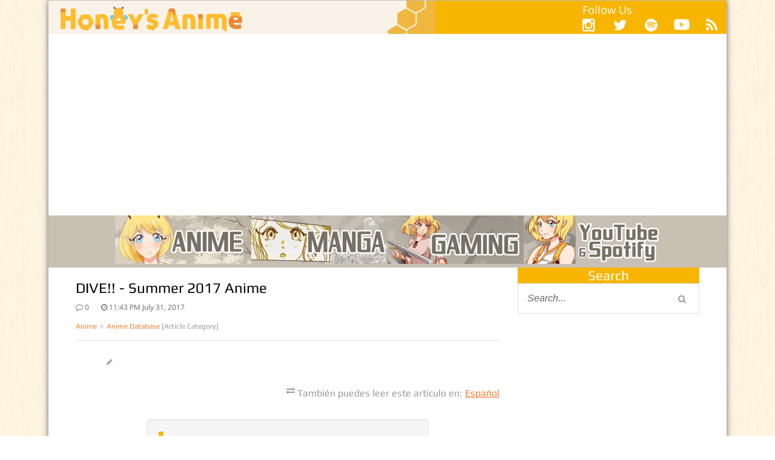

--- FILE ---
content_type: text/html; charset=utf-8
request_url: https://www.google.com/recaptcha/api2/aframe
body_size: 269
content:
<!DOCTYPE HTML><html><head><meta http-equiv="content-type" content="text/html; charset=UTF-8"></head><body><script nonce="2KiKsjWRZkoohMQNUFz-WA">/** Anti-fraud and anti-abuse applications only. See google.com/recaptcha */ try{var clients={'sodar':'https://pagead2.googlesyndication.com/pagead/sodar?'};window.addEventListener("message",function(a){try{if(a.source===window.parent){var b=JSON.parse(a.data);var c=clients[b['id']];if(c){var d=document.createElement('img');d.src=c+b['params']+'&rc='+(localStorage.getItem("rc::a")?sessionStorage.getItem("rc::b"):"");window.document.body.appendChild(d);sessionStorage.setItem("rc::e",parseInt(sessionStorage.getItem("rc::e")||0)+1);localStorage.setItem("rc::h",'1768961323564');}}}catch(b){}});window.parent.postMessage("_grecaptcha_ready", "*");}catch(b){}</script></body></html>

--- FILE ---
content_type: text/css
request_url: https://honeysanime.com/wp-content/cache/autoptimize/css/autoptimize_8aa6a0d393fb668d4b682cac272c8989.css
body_size: 74967
content:
img.wp-smiley,img.emoji{display:inline !important;border:0 !important;box-shadow:none !important;height:1em !important;width:1em !important;margin:0 .07em !important;vertical-align:-.1em !important;background:none !important;padding:0 !important}
#opinionstage-content{margin:0;height:auto;min-height:100%;width:100%;-webkit-font-smoothing:antialiased;padding-top:20px}#opinionstage-content a{color:#3499c2}#opinionstage-content input[type=radio]{margin-top:0}#opinionstage-content .opinionstage-header-wrapper{left:0;right:0;background:#232121;overflow:hidden}#opinionstage-content .opinionstage-logo-wrapper{padding:10px 30px;float:left}#opinionstage-content .opinionstage-logo-wrapper .opinionstage-logo{background:url(//honeysanime.com/wp-content/plugins/social-polls-by-opinionstage/images/purple-logo.png) no-repeat 0 0;width:150px;height:30px;background-size:contain}#opinionstage-content .opinionstage-menu-wrapper{height:50px}#opinionstage-content label.opinionstage-disabled{color:#b1b1b1}#opinionstage-content .opinionstage-status-wrapper{background:url(//honeysanime.com/wp-content/plugins/social-polls-by-opinionstage/images/top-bg.png) no-repeat 0 0;height:146px}#opinionstage-content .opinionstage-status-wrapper .opinionstage-status-content{padding:30px;color:white}#opinionstage-content .opinionstage-status-wrapper #os-start-login{float:left;padding:8px 20px}#opinionstage-content .opinionstage-status-wrapper .opinionstage-status-title{font-size:23px;margin-bottom:20px;font-weight:lighter;line-height:25px}#opinionstage-content .opinionstage-status-wrapper .opinionstage-status-content .os-icon{float:left;font-size:19px;margin:0;margin-right:7px}#opinionstage-content .opinionstage-status-wrapper .opinionstage-status-content .os-icon{margin-top:9px}#opinionstage-content .opinionstage-status-wrapper #os-switch-email{padding:11px 0;float:left;font-size:14px}#opinionstage-content a.opinionstage-blue-btn{text-align:center;color:#fff;text-decoration:none;display:block;padding:11px 10px;font-weight:normal;background-color:#3499c2;-webkit-border-radius:3px;-moz-border-radius:3px;border-radius:3px;width:95px}#opinionstage-content a.opinionstage-blue-btn:hover{opacity:.9}#opinionstage-content a.opinionstage-blue-bordered-btn,.opinionstage-sidebar-widget a.opinionstage-blue-bordered-btn{text-align:center;text-decoration:none;-webkit-border-radius:3px;-moz-border-radius:3px;border-radius:3px;display:block;color:#3499c2;border:1px solid #3499c2;padding:10px 5px;float:left;margin-right:5px}#opinionstage-content a.opinionstage-blue-bordered-btn:hover,.opinionstage-sidebar-widget a.opinionstage-blue-bordered-btn:hover{color:white;background-color:#3499c2;cursor:pointer}#opinionstage-content a.opinionstage-blue-bordered-btn.disabled{color:#cacac8;border:1px solid #cacac8}#opinionstage-content a.opinionstage-blue-bordered-btn.disabled:hover{color:#cacac8;background-color:#f9f9f9;cursor:default}#opinionstage-content .os-watermark,.opinionstage-sidebar-widget .os-watermark{font-style:italic;color:#b1b1b1 !important}#opinionstage-content input#os-email{margin:0 15px 0 0;border:0;font-size:20px;font-weight:lighter;padding:3px 10px;float:left}#opinionstage-content input#os-email:disabled{color:white;background-color:black;padding:3px 10px;opacity:.7}#opinionstage-content .opinionstage-dashboard{padding:30px;overflow:hidden;max-width:1060px}#opinionstage-content .opinionstage-dashboard-left,#opinionstage-content .opinionstage-dashboard-right{float:left;width:510px}#opinionstage-content .opinionstage-dashboard-left{margin-right:40px}#opinionstage-content .opinionstage-dashboard-section{margin-bottom:30px}#opinionstage-content .opinionstage-dashboard-section .opinionstage-section-header{overflow:hidden;height:58px}#opinionstage-content .opinionstage-dashboard-section .opinionstage-section-header .opinionstage-section-title{font-size:25px;float:left;padding:10px 0}#opinionstage-content .opinionstage-dashboard-section .opinionstage-section-header a{float:right;margin-right:0;padding:10px 25px}#opinionstage-content .opinionstage-dashboard-section .opinionstage-section-content{display:table;border-collapse:collapse;width:100%}#opinionstage-content .opinionstage-dashboard-section .opinionstage-section-content .opinionstage-section-sub-title{display:table-caption;font-size:18px;color:#3499c2;font-weight:bold;margin-bottom:30px}#opinionstage-content .opinionstage-dashboard-section .opinionstage-section-content-wrapper{display:block;padding:0 10px;border:1px solid #c8c8c9;box-sizing:border-box}#opinionstage-content .opinionstage-dashboard-section.opinionstage-disabled-section .opinionstage-section-content-wrapper,#opinionstage-content .opinionstage-dashboard-section.opinionstage-disabled-section .opinionstage-section-content .opinionstage-section-raw,#opinionstage-content .opinionstage-dashboard-section.opinionstage-disabled-section .opinionstage-section-content-wrapper .opinionstage-section-content .opinionstage-section-raw{border-color:#e7e7e8}#opinionstage-content .opinionstage-dashboard-section .opinionstage-section-content .opinionstage-section-raw{display:table-row;border:1px solid #c8c8c9}#opinionstage-content .opinionstage-dashboard-section .opinionstage-section-content-wrapper .opinionstage-section-content .opinionstage-section-raw{border:0;border-bottom:1px solid #c8c8c9}#opinionstage-content .opinionstage-dashboard-section .opinionstage-section-content-wrapper .opinionstage-section-content .opinionstage-section-raw:last-child{border-bottom:0}#opinionstage-content .opinionstage-dashboard-section .opinionstage-section-content .opinionstage-section-raw .opinionstage-section-cell{display:table-cell;padding:10px;vertical-align:middle}#opinionstage-section-create .opinionstage-section-content,#opinionstage-section-placements .opinionstage-section-content{height:435px}#opinionstage-section-create .opinionstage-section-cell.opinionstage-icon-cell{width:17%;text-align:center;color:#3499c2;font-size:35px}#opinionstage-section-create .opinionstage-section-cell.opinionstage-description-cell{width:52%}#opinionstage-section-create .opinionstage-section-cell.opinionstage-btn-cell{width:31%}#opinionstage-section-create .opinionstage-section-cell.opinionstage-description-cell .title,#opinionstage-section-placements .opinionstage-section-cell.opinionstage-description-cell .title{font-size:21px;font-weight:bold;margin-bottom:5px}#opinionstage-section-placements.opinionstage-disabled-section .opinionstage-section-cell.opinionstage-description-cell .title{color:#a4a4a5}#opinionstage-section-create .opinionstage-section-cell.opinionstage-description-cell .example,#opinionstage-section-placements .opinionstage-section-cell.opinionstage-description-cell .example{color:#b1b1b1}#opinionstage-section-placements .opinionstage-section-raw{padding:5px}#opinionstage-section-placements .opinionstage-section-cell.opinionstage-toggle-cell{width:15%}#opinionstage-section-placements .opinionstage-section-cell.opinionstage-description-cell{width:46%}#opinionstage-section-placements .opinionstage-section-cell.opinionstage-btns-cell{width:39%}#opinionstage-section-placements .opinionstage-section-cell.opinionstage-btns-cell .opinionstage-edit-content{width:105px}#opinionstage-section-placements .opinionstage-section-cell.opinionstage-btns-cell .opinionstage-edit-settings{width:29px;height:18px;font-size:19px}#opinionstage-section-quiz input[readonly]{width:100%;background-color:white;padding:10px;border:1px solid #c8c8c9}#opinionstage-section-quiz .os-section-type{margin:5px 0}#opinionstage-section-quiz .os-section-type label{margin-right:25px}#opinionstage-section-quiz.opinionstage-dashboard-section .opinionstage-section-content-wrapper{padding:25px}#opinionstage-section-quiz.opinionstage-dashboard-section .opinionstage-section-content-wrapper .opinionstage-section-content .opinionstage-section-raw{border:0}#opinionstage-section-quiz.opinionstage-dashboard-section .opinionstage-section-content .opinionstage-section-raw .opinionstage-section-cell{padding:10px 0}#opinionstage-section-quiz .opinionstage-section-content .opinionstage-section-raw .opinionstage-section-cell.os-step-details{font-size:14px}#opinionstage-section-quiz .opinionstage-section-content .opinionstage-section-raw .opinionstage-section-cell .os-step-title{margin-bottom:7px;font-weight:bold}#opinionstage-section-quiz .opinionstage-section-content .opinionstage-section-raw .opinionstage-section-cell.os-step-cell{vertical-align:top;width:15%;padding:5px 0}#opinionstage-section-quiz .opinionstage-section-content .opinionstage-section-raw .opinionstage-section-cell.os-step-cell.os-step-2{padding-top:15px}#opinionstage-section-quiz .opinionstage-section-content .opinionstage-section-raw .opinionstage-section-cell.os-step-cell .os-step{background:url(//honeysanime.com/wp-content/plugins/social-polls-by-opinionstage/images/lb-bg.png) no-repeat 0 0;width:35px;height:30px;padding:5px 10px;font-size:14px;color:white;font-weight:bold}#opinionstage-section-quiz .opinionstage-section-content select.os-page-select{width:150px;height:40px;line-height:40px;margin:0 5px}#opinionstage-section-help .opinionstage-section-content{height:307px}#opinionstage-section-help .opinionstage-section-cell a{font-size:18px;margin-bottom:5px;text-decoration:none}#opinionstage-content .opinionstage-onoffswitch{position:relative;width:50px;-webkit-user-select:none;-moz-user-select:none;-ms-user-select:none;display:inline-block}#opinionstage-content .opinionstage-onoffswitch.disabled{opacity:.4}#opinionstage-content input.opinionstage-onoffswitch-checkbox{display:none}#opinionstage-content .opinionstage-onoffswitch-label{display:block;overflow:hidden;cursor:pointer;border-radius:15px}#opinionstage-content .opinionstage-onoffswitch.disabled .opinionstage-onoffswitch-label:hover{cursor:default}#opinionstage-content .opinionstage-onoffswitch-inner{width:200%;margin-left:-100%}#opinionstage-content .opinionstage-onoffswitch-inner:before,.opinionstage-onoffswitch-inner:after{float:left;width:50%;height:28px;padding:0;line-height:24px;font-size:13px;color:rgba(0,0,0,.9);font-family:Trebuchet,Arial,sans-serif;font-weight:bold;-moz-box-sizing:border-box;-webkit-box-sizing:border-box;box-sizing:border-box;text-shadow:0 1px 1px rgba(255,255,255,.63)}#opinionstage-content .opinionstage-onoffswitch-inner:before{content:'';padding-left:15px;background-color:#3499c2}#opinionstage-content .opinionstage-onoffswitch-inner:after{content:'';padding-left:18px;background-color:#c8c8c9;text-align:center}#opinionstage-content .opinionstage-onoffswitch.disabled .opinionstage-onoffswitch-inner:after{background-color:#c8c8c9}#opinionstage-content .opinionstage-onoffswitch-switch{width:22px;margin:0;background:#fff;border-radius:50%;position:absolute;top:3px;bottom:0;right:25px;-moz-transition:all .1s ease-in 0s;-webkit-transition:all .1s ease-in 0s;-o-transition:all .1s ease-in 0s;transition:all .1s ease-in 0s;height:22px}#opinionstage-content .opinionstage-onoffswitch-checkbox:checked+.opinionstage-onoffswitch-label .opinionstage-onoffswitch-inner{margin-left:0}#opinionstage-content .opinionstage-onoffswitch-checkbox:checked+.opinionstage-onoffswitch-label .opinionstage-onoffswitch-switch{right:3px}.opinionstage-sidebar-widget{overflow:hidden;margin-bottom:15px;padding-top:15px}.opinionstage-sidebar-widget .opinionstage-sidebar-connected{background-color:#eaf5f9;padding:10px 0 10px 5px}.opinionstage-sidebar-widget .opinionstage-sidebar-connected .opinionstage-connected-info{overflow:hidden}.opinionstage-sidebar-widget .opinionstage-sidebar-connected .opinionstage-connected-info a{float:left}.opinionstage-sidebar-widget .opinionstage-sidebar-connected .opinionstage-connected-title{margin-bottom:5px}.opinionstage-sidebar-widget .opinionstage-sidebar-enabled{float:left}.opinionstage-sidebar-widget .opinionstage-sidebar-config{float:right}.opinionstage-sidebar-widget input[type="text"]{width:100%}.opinionstage-sidebar-widget input#os-email{margin:0 7px 0 0;color:#444;padding-left:5px;float:left;width:auto;line-height:27px;height:27px;font-size:13px}.opinionstage-sidebar-widget input#os-email:disabled{background-color:rgba(10,10,10,0.1)}.opinionstage-sidebar-widget p{overflow:hidden}.wp-admin .opinionstage-sidebar-widget input[type=checkbox]{margin:10px 5px 10px 0}.opinionstage-sidebar-widget .os-icon{float:left;font-size:16px;margin-right:7px;margin-left:5px}.opinionstage-sidebar-widget .os-icon.icon-os-poll-client{margin-top:4px}.opinionstage-sidebar-widget .os-button{float:left;text-decoration:none !important;border-top:1px solid #e7e5e3;border-bottom:1px solid #cfccc8;border-right:1px solid #cfccc8;border-left:1px solid #cfccc8;-webkit-border-radius:3px;-moz-border-radius:3px;border-radius:3px;text-align:center;color:#fff !important;background-color:#289ec4;background-image:-webkit-gradient(linear,left top,left bottom,color-stop(0%,#289ec4),color-stop(100%,#278fb5));background-image:-webkit-linear-gradient(top,#289ec4,#278fb5);background-image:-moz-linear-gradient(top,#289ec4,#278fb5);background-image:-ms-linear-gradient(top,#289ec4,#278fb5);background-image:-o-linear-gradient(top,#289ec4,#278fb5);background-image:linear-gradient(top,#289ec4,#278fb5);filter:progid:DXImageTransform.Microsoft.gradient(GradientType=0,startColorstr=#289ec4,endColorstr=#278fb5);padding:5px 10px}.opinionstage-sidebar-widget .os-button:hover{background-color:#40aacd;background-image:-webkit-gradient(linear,left top,left bottom,color-stop(0%,#40aacd),color-stop(100%,#40aacd));background-image:-webkit-linear-gradient(top,#40aacd,#40aacd);background-image:-moz-linear-gradient(top,#40aacd,#40aacd);background-image:-ms-linear-gradient(top,#40aacd,#40aacd);background-image:-o-linear-gradient(top,#40aacd,#40aacd);background-image:linear-gradient(top,#40aacd,#40aacd);filter:progid:DXImageTransform.Microsoft.gradient(GradientType=0,startColorstr=#40aacd,endColorstr=#40aacd);color:#fff !important}
@font-face{font-family:'osiconfont_v20';src:local('osiconfont_v20'),url(//honeysanime.com/wp-content/plugins/social-polls-by-opinionstage/fonts/osiconfont_v20.eot?jcd4t4#iefix) format('embedded-opentype'),url(//honeysanime.com/wp-content/plugins/social-polls-by-opinionstage/fonts/osiconfont_v20.ttf?jcd4t4) format('truetype'),url(//honeysanime.com/wp-content/plugins/social-polls-by-opinionstage/fonts/osiconfont_v20.woff?jcd4t4) format('woff'),url(//honeysanime.com/wp-content/plugins/social-polls-by-opinionstage/fonts/osiconfont_v20.svg?jcd4t4#osiconfont_v20) format('svg');font-weight:normal;font-style:normal}.os-icon{font-family:'osiconfont_v20';speak:none;font-style:normal;font-weight:normal;font-variant:normal;text-transform:none;line-height:1;-webkit-font-smoothing:antialiased;-moz-osx-font-smoothing:grayscale;&:before{font-family:'osiconfont_v20' !important}}.icon-os-brand-logo-small:before{content:"\e900"}.icon-os-brand-logo:before{content:"\e901"}.icon-os-common-addnew:before{content:"\e902"}.icon-os-common-arrow-left:before{content:"\e903"}.icon-os-common-arrow-left2:before{content:"\e904"}.icon-os-common-arrow-right:before{content:"\e905"}.icon-os-common-arrow-right2:before{content:"\e906"}.icon-os-common-checkbox-blank:before{content:"\e907"}.icon-os-common-checkbox-checked:before{content:"\e908"}.icon-os-common-close:before{content:"\e909"}.icon-os-common-date:before{content:"\e90a"}.icon-os-common-dot:before{content:"\e90b"}.icon-os-common-down:before{content:"\e90c"}.icon-os-common-help:before{content:"\e90d"}.icon-os-common-link:before{content:"\e90e"}.icon-os-common-menu-dd-closed:before{content:"\e90f"}.icon-os-common-menu-dd-open:before{content:"\e910"}.icon-os-common-menu-medium:before{content:"\e911"}.icon-os-common-menu:before{content:"\e912"}.icon-os-common-minimize:before{content:"\e913"}.icon-os-common-more:before{content:"\e914"}.icon-os-common-plus:before{content:"\e915"}.icon-os-common-poll:before{content:"\e916"}.icon-os-common-search:before{content:"\e917"}.icon-os-common-settings:before{content:"\e918"}.icon-os-common-tip:before{content:"\e919"}.icon-os-common-up:before{content:"\e91a"}.icon-os-filter-all:before{content:"\e91b"}.icon-os-filter-facebook:before{content:"\e91c"}.icon-os-filter-female:before{content:"\e91d"}.icon-os-filter-friends:before{content:"\e91e"}.icon-os-filter-gplus:before{content:"\e91f"}.icon-os-filter-hidden:before{content:"\e920"}.icon-os-filter-male:before{content:"\e921"}.icon-os-filter-public:before{content:"\e922"}.icon-os-filter-seperator:before{content:"\e923"}.icon-os-filter-twitter:before{content:"\e924"}.icon-os-form-check:before{content:"\e925"}.icon-os-form-drag:before{content:"\e926"}.icon-os-form-error:before{content:"\e927"}.icon-os-form-image:before{content:"\e928"}.icon-os-form-success:before{content:"\e929"}.icon-os-form-user:before{content:"\e92a"}.icon-os-form-video:before{content:"\e92b"}.icon-os-hp-engagement:before{content:"\e92c"}.icon-os-hp-insights:before{content:"\e92d"}.icon-os-hp-revenue:before{content:"\e92e"}.icon-os-hp-traffic:before{content:"\e92f"}.icon-os-layout-h2h:before{content:"\e930"}.icon-os-layout-image-poll:before{content:"\e931"}.icon-os-layout-mc:before{content:"\e932"}.icon-os-layout-thumbnails:before{content:"\e933"}.icon-os-menu-content:before{content:"\e934"}.icon-os-menu-placements:before{content:"\e935"}.icon-os-menu-reports:before{content:"\e936"}.icon-os-menu-revenue:before{content:"\e937"}.icon-os-pinterest:before{content:"\e938"}.icon-os-poll-client:before{content:"\e939"}.icon-os-poll-voter:before{content:"\e93a"}.icon-os-quiz-correct:before{content:"\e93b"}.icon-os-quiz-restart:before{content:"\e93c"}.icon-os-quiz-wrong:before{content:"\e93d"}.icon-os-report-contacts:before{content:"\e93e"}.icon-os-report-discovery:before{content:"\e93f"}.icon-os-report-revenue:before{content:"\e940"}.icon-os-report-stats:before{content:"\e941"}.icon-os-report-time:before{content:"\e942"}.icon-os-report-views:before{content:"\e943"}.icon-os-reports-emails:before{content:"\e944"}.icon-os-reports-list:before{content:"\e945"}.icon-os-reports-personality:before{content:"\e946"}.icon-os-reports-poll:before{content:"\e947"}.icon-os-reports-polls:before{content:"\e948"}.icon-os-reports-revenue:before{content:"\e949"}.icon-os-reports-set:before{content:"\e94a"}.icon-os-reports-sets:before{content:"\e94b"}.icon-os-reports-time:before{content:"\e94c"}.icon-os-reports-traffic:before{content:"\e94d"}.icon-os-reports-trivia:before{content:"\e94e"}.icon-os-reports-votes:before{content:"\e94f"}.icon-os-set-arrow-left:before{content:"\e950"}.icon-os-set-arrow-right:before{content:"\e951"}.icon-os-sn-embed:before{content:"\e952"}.icon-os-sn-facebook:before{content:"\e953"}.icon-os-sn-gplus:before{content:"\e954"}.icon-os-sn-pinterest:before{content:"\e955"}.icon-os-sn-reddit:before{content:"\e956"}.icon-os-sn-tumblr:before{content:"\e957"}.icon-os-sn-twitter:before{content:"\e958"}.icon-os-sn-whatsapp:before{content:"\e959"}.icon-os-status-closed:before{content:"\e95a"}.icon-os-status-draft:before{content:"\e95b"}.icon-os-status-open:before{content:"\e95c"}.icon-os-status-published:before{content:"\e95d"}
:root{--wp-admin-theme-color:#007cba;--wp-admin-theme-color-darker-10:#006ba1;--wp-admin-theme-color-darker-20:#005a87}#start-resizable-editor-section{display:none}.wp-block-audio figcaption{margin-top:.5em;margin-bottom:1em}.wp-block-audio audio{width:100%;min-width:300px}.wp-block-button__link{color:#fff;background-color:#32373c;border:none;border-radius:1.55em;box-shadow:none;cursor:pointer;display:inline-block;font-size:1.125em;padding:.667em 1.333em;text-align:center;text-decoration:none;overflow-wrap:break-word}.wp-block-button__link:active,.wp-block-button__link:focus,.wp-block-button__link:hover,.wp-block-button__link:visited{color:#fff}.wp-block-button__link.aligncenter{text-align:center}.wp-block-button__link.alignright{text-align:right}.wp-block-button.is-style-squared,.wp-block-button__link.wp-block-button.is-style-squared{border-radius:0}.wp-block-button.no-border-radius,.wp-block-button__link.no-border-radius{border-radius:0!important}.is-style-outline>.wp-block-button__link,.wp-block-button__link.is-style-outline{border:2px solid}.is-style-outline>.wp-block-button__link:not(.has-text-color),.wp-block-button__link.is-style-outline:not(.has-text-color){color:#32373c}.is-style-outline>.wp-block-button__link:not(.has-background),.wp-block-button__link.is-style-outline:not(.has-background){background-color:transparent}.wp-block-buttons .wp-block-button{display:inline-block;margin-right:.5em;margin-bottom:.5em}.wp-block-buttons .wp-block-button:last-child{margin-right:0}.wp-block-buttons.alignright .wp-block-button{margin-right:0;margin-left:.5em}.wp-block-buttons.alignright .wp-block-button:first-child{margin-left:0}.wp-block-buttons.alignleft .wp-block-button{margin-left:0;margin-right:.5em}.wp-block-buttons.alignleft .wp-block-button:last-child{margin-right:0}.wp-block-button.aligncenter,.wp-block-buttons.aligncenter,.wp-block-calendar{text-align:center}.wp-block-calendar tbody td,.wp-block-calendar th{padding:.25em;border:1px solid #ddd}.wp-block-calendar tfoot td{border:none}.wp-block-calendar table{width:100%;border-collapse:collapse}.wp-block-calendar table th{font-weight:400;background:#ddd}.wp-block-calendar a{text-decoration:underline}.wp-block-calendar table caption,.wp-block-calendar table tbody{color:#40464d}.wp-block-categories.alignleft{margin-right:2em}.wp-block-categories.alignright{margin-left:2em}.wp-block-code code{white-space:pre-wrap;overflow-wrap:break-word}.wp-block-columns{display:flex;margin-bottom:1.75em;flex-wrap:wrap}@media (min-width:782px){.wp-block-columns{flex-wrap:nowrap}}.wp-block-columns.has-background{padding:1.25em 2.375em}.wp-block-columns.are-vertically-aligned-top{align-items:flex-start}.wp-block-columns.are-vertically-aligned-center{align-items:center}.wp-block-columns.are-vertically-aligned-bottom{align-items:flex-end}.wp-block-column{flex-grow:1;min-width:0;word-break:break-word;overflow-wrap:break-word}@media (max-width:599px){.wp-block-column{flex-basis:100%!important}}@media (min-width:600px) and (max-width:781px){.wp-block-column:not(:only-child){flex-basis:calc(50% - 1em)!important;flex-grow:0}.wp-block-column:nth-child(2n){margin-left:2em}}@media (min-width:782px){.wp-block-column{flex-basis:0;flex-grow:1}.wp-block-column[style*=flex-basis]{flex-grow:0}.wp-block-column:not(:first-child){margin-left:2em}}.wp-block-column.is-vertically-aligned-top{align-self:flex-start}.wp-block-column.is-vertically-aligned-center{-ms-grid-row-align:center;align-self:center}.wp-block-column.is-vertically-aligned-bottom{align-self:flex-end}.wp-block-column.is-vertically-aligned-bottom,.wp-block-column.is-vertically-aligned-center,.wp-block-column.is-vertically-aligned-top{width:100%}.wp-block-cover,.wp-block-cover-image{position:relative;background-size:cover;background-position:50%;min-height:430px;height:100%;width:100%;display:flex;justify-content:center;align-items:center;padding:1em;box-sizing:border-box}.wp-block-cover-image.has-parallax,.wp-block-cover.has-parallax{background-attachment:fixed}@supports (-webkit-overflow-scrolling:touch){.wp-block-cover-image.has-parallax,.wp-block-cover.has-parallax{background-attachment:scroll}}@media (prefers-reduced-motion:reduce){.wp-block-cover-image.has-parallax,.wp-block-cover.has-parallax{background-attachment:scroll}}.wp-block-cover-image.is-repeated,.wp-block-cover.is-repeated{background-repeat:repeat;background-size:auto}.wp-block-cover-image.has-background-dim:not([class*=-background-color]),.wp-block-cover.has-background-dim:not([class*=-background-color]){background-color:#000}.wp-block-cover-image.has-background-dim:before,.wp-block-cover.has-background-dim:before{content:"";background-color:inherit}.wp-block-cover-image.has-background-dim:not(.has-background-gradient):before,.wp-block-cover-image .wp-block-cover__gradient-background,.wp-block-cover.has-background-dim:not(.has-background-gradient):before,.wp-block-cover .wp-block-cover__gradient-background{position:absolute;top:0;left:0;bottom:0;right:0;z-index:1;opacity:.5}.wp-block-cover-image.has-background-dim.has-background-dim-10 .wp-block-cover__gradient-background,.wp-block-cover-image.has-background-dim.has-background-dim-10:not(.has-background-gradient):before,.wp-block-cover.has-background-dim.has-background-dim-10 .wp-block-cover__gradient-background,.wp-block-cover.has-background-dim.has-background-dim-10:not(.has-background-gradient):before{opacity:.1}.wp-block-cover-image.has-background-dim.has-background-dim-20 .wp-block-cover__gradient-background,.wp-block-cover-image.has-background-dim.has-background-dim-20:not(.has-background-gradient):before,.wp-block-cover.has-background-dim.has-background-dim-20 .wp-block-cover__gradient-background,.wp-block-cover.has-background-dim.has-background-dim-20:not(.has-background-gradient):before{opacity:.2}.wp-block-cover-image.has-background-dim.has-background-dim-30 .wp-block-cover__gradient-background,.wp-block-cover-image.has-background-dim.has-background-dim-30:not(.has-background-gradient):before,.wp-block-cover.has-background-dim.has-background-dim-30 .wp-block-cover__gradient-background,.wp-block-cover.has-background-dim.has-background-dim-30:not(.has-background-gradient):before{opacity:.3}.wp-block-cover-image.has-background-dim.has-background-dim-40 .wp-block-cover__gradient-background,.wp-block-cover-image.has-background-dim.has-background-dim-40:not(.has-background-gradient):before,.wp-block-cover.has-background-dim.has-background-dim-40 .wp-block-cover__gradient-background,.wp-block-cover.has-background-dim.has-background-dim-40:not(.has-background-gradient):before{opacity:.4}.wp-block-cover-image.has-background-dim.has-background-dim-50 .wp-block-cover__gradient-background,.wp-block-cover-image.has-background-dim.has-background-dim-50:not(.has-background-gradient):before,.wp-block-cover.has-background-dim.has-background-dim-50 .wp-block-cover__gradient-background,.wp-block-cover.has-background-dim.has-background-dim-50:not(.has-background-gradient):before{opacity:.5}.wp-block-cover-image.has-background-dim.has-background-dim-60 .wp-block-cover__gradient-background,.wp-block-cover-image.has-background-dim.has-background-dim-60:not(.has-background-gradient):before,.wp-block-cover.has-background-dim.has-background-dim-60 .wp-block-cover__gradient-background,.wp-block-cover.has-background-dim.has-background-dim-60:not(.has-background-gradient):before{opacity:.6}.wp-block-cover-image.has-background-dim.has-background-dim-70 .wp-block-cover__gradient-background,.wp-block-cover-image.has-background-dim.has-background-dim-70:not(.has-background-gradient):before,.wp-block-cover.has-background-dim.has-background-dim-70 .wp-block-cover__gradient-background,.wp-block-cover.has-background-dim.has-background-dim-70:not(.has-background-gradient):before{opacity:.7}.wp-block-cover-image.has-background-dim.has-background-dim-80 .wp-block-cover__gradient-background,.wp-block-cover-image.has-background-dim.has-background-dim-80:not(.has-background-gradient):before,.wp-block-cover.has-background-dim.has-background-dim-80 .wp-block-cover__gradient-background,.wp-block-cover.has-background-dim.has-background-dim-80:not(.has-background-gradient):before{opacity:.8}.wp-block-cover-image.has-background-dim.has-background-dim-90 .wp-block-cover__gradient-background,.wp-block-cover-image.has-background-dim.has-background-dim-90:not(.has-background-gradient):before,.wp-block-cover.has-background-dim.has-background-dim-90 .wp-block-cover__gradient-background,.wp-block-cover.has-background-dim.has-background-dim-90:not(.has-background-gradient):before{opacity:.9}.wp-block-cover-image.has-background-dim.has-background-dim-100 .wp-block-cover__gradient-background,.wp-block-cover-image.has-background-dim.has-background-dim-100:not(.has-background-gradient):before,.wp-block-cover.has-background-dim.has-background-dim-100 .wp-block-cover__gradient-background,.wp-block-cover.has-background-dim.has-background-dim-100:not(.has-background-gradient):before{opacity:1}.wp-block-cover-image.alignleft,.wp-block-cover-image.alignright,.wp-block-cover.alignleft,.wp-block-cover.alignright{max-width:290px;width:100%}.wp-block-cover-image:after,.wp-block-cover:after{display:block;content:"";font-size:0;min-height:inherit}@supports ((position:-webkit-sticky) or (position:sticky)){.wp-block-cover-image:after,.wp-block-cover:after{content:none}}.wp-block-cover-image.aligncenter,.wp-block-cover-image.alignleft,.wp-block-cover-image.alignright,.wp-block-cover.aligncenter,.wp-block-cover.alignleft,.wp-block-cover.alignright{display:flex}.wp-block-cover-image .wp-block-cover__inner-container,.wp-block-cover .wp-block-cover__inner-container{width:100%;z-index:1;color:#fff}.wp-block-cover-image .wp-block-subhead:not(.has-text-color),.wp-block-cover-image h1:not(.has-text-color),.wp-block-cover-image h2:not(.has-text-color),.wp-block-cover-image h3:not(.has-text-color),.wp-block-cover-image h4:not(.has-text-color),.wp-block-cover-image h5:not(.has-text-color),.wp-block-cover-image h6:not(.has-text-color),.wp-block-cover-image p:not(.has-text-color),.wp-block-cover .wp-block-subhead:not(.has-text-color),.wp-block-cover h1:not(.has-text-color),.wp-block-cover h2:not(.has-text-color),.wp-block-cover h3:not(.has-text-color),.wp-block-cover h4:not(.has-text-color),.wp-block-cover h5:not(.has-text-color),.wp-block-cover h6:not(.has-text-color),.wp-block-cover p:not(.has-text-color){color:inherit}.wp-block-cover-image.is-position-top-left,.wp-block-cover.is-position-top-left{align-items:flex-start;justify-content:flex-start}.wp-block-cover-image.is-position-top-center,.wp-block-cover.is-position-top-center{align-items:flex-start;justify-content:center}.wp-block-cover-image.is-position-top-right,.wp-block-cover.is-position-top-right{align-items:flex-start;justify-content:flex-end}.wp-block-cover-image.is-position-center-left,.wp-block-cover.is-position-center-left{align-items:center;justify-content:flex-start}.wp-block-cover-image.is-position-center-center,.wp-block-cover.is-position-center-center{align-items:center;justify-content:center}.wp-block-cover-image.is-position-center-right,.wp-block-cover.is-position-center-right{align-items:center;justify-content:flex-end}.wp-block-cover-image.is-position-bottom-left,.wp-block-cover.is-position-bottom-left{align-items:flex-end;justify-content:flex-start}.wp-block-cover-image.is-position-bottom-center,.wp-block-cover.is-position-bottom-center{align-items:flex-end;justify-content:center}.wp-block-cover-image.is-position-bottom-right,.wp-block-cover.is-position-bottom-right{align-items:flex-end;justify-content:flex-end}.wp-block-cover-image.has-custom-content-position.has-custom-content-position .wp-block-cover__inner-container,.wp-block-cover.has-custom-content-position.has-custom-content-position .wp-block-cover__inner-container{margin:0;width:auto}.wp-block-cover__video-background{position:absolute;top:50%;left:50%;transform:translateX(-50%) translateY(-50%);width:100%;height:100%;z-index:0;object-fit:cover}.wp-block-cover-image-text,.wp-block-cover-text,section.wp-block-cover-image h2{color:#fff}.wp-block-cover-image-text a,.wp-block-cover-image-text a:active,.wp-block-cover-image-text a:focus,.wp-block-cover-image-text a:hover,.wp-block-cover-text a,.wp-block-cover-text a:active,.wp-block-cover-text a:focus,.wp-block-cover-text a:hover,section.wp-block-cover-image h2 a,section.wp-block-cover-image h2 a:active,section.wp-block-cover-image h2 a:focus,section.wp-block-cover-image h2 a:hover{color:#fff}.wp-block-cover-image .wp-block-cover.has-left-content{justify-content:flex-start}.wp-block-cover-image .wp-block-cover.has-right-content{justify-content:flex-end}.wp-block-cover-image.has-left-content .wp-block-cover-image-text,.wp-block-cover.has-left-content .wp-block-cover-text,section.wp-block-cover-image.has-left-content>h2{margin-left:0;text-align:left}.wp-block-cover-image.has-right-content .wp-block-cover-image-text,.wp-block-cover.has-right-content .wp-block-cover-text,section.wp-block-cover-image.has-right-content>h2{margin-right:0;text-align:right}.wp-block-cover-image .wp-block-cover-image-text,.wp-block-cover .wp-block-cover-text,section.wp-block-cover-image>h2{font-size:2em;line-height:1.25;z-index:1;margin-bottom:0;max-width:580px;padding:.44em;text-align:center}.wp-block-embed.alignleft,.wp-block-embed.alignright,.wp-block[data-align=left]>[data-type="core/embed"],.wp-block[data-align=right]>[data-type="core/embed"]{max-width:360px;width:100%}.wp-block-embed.alignleft .wp-block-embed__wrapper,.wp-block-embed.alignright .wp-block-embed__wrapper,.wp-block[data-align=left]>[data-type="core/embed"] .wp-block-embed__wrapper,.wp-block[data-align=right]>[data-type="core/embed"] .wp-block-embed__wrapper{min-width:280px}.wp-block-embed{margin-bottom:1em}.wp-block-embed figcaption{margin-top:.5em;margin-bottom:1em}.wp-block-embed iframe{max-width:100%}.wp-block-embed__wrapper{position:relative}.wp-embed-responsive .wp-has-aspect-ratio .wp-block-embed__wrapper:before{content:"";display:block;padding-top:50%}.wp-embed-responsive .wp-has-aspect-ratio iframe{position:absolute;top:0;right:0;bottom:0;left:0;height:100%;width:100%}.wp-embed-responsive .wp-embed-aspect-21-9 .wp-block-embed__wrapper:before{padding-top:42.85%}.wp-embed-responsive .wp-embed-aspect-18-9 .wp-block-embed__wrapper:before{padding-top:50%}.wp-embed-responsive .wp-embed-aspect-16-9 .wp-block-embed__wrapper:before{padding-top:56.25%}.wp-embed-responsive .wp-embed-aspect-4-3 .wp-block-embed__wrapper:before{padding-top:75%}.wp-embed-responsive .wp-embed-aspect-1-1 .wp-block-embed__wrapper:before{padding-top:100%}.wp-embed-responsive .wp-embed-aspect-9-16 .wp-block-embed__wrapper:before{padding-top:177.77%}.wp-embed-responsive .wp-embed-aspect-1-2 .wp-block-embed__wrapper:before{padding-top:200%}.wp-block-file{margin-bottom:1.5em}.wp-block-file.aligncenter{text-align:center}.wp-block-file.alignright{text-align:right}.wp-block-file .wp-block-file__button{background:#32373c;border-radius:2em;color:#fff;font-size:.8em;padding:.5em 1em}.wp-block-file a.wp-block-file__button{text-decoration:none}.wp-block-file a.wp-block-file__button:active,.wp-block-file a.wp-block-file__button:focus,.wp-block-file a.wp-block-file__button:hover,.wp-block-file a.wp-block-file__button:visited{box-shadow:none;color:#fff;opacity:.85;text-decoration:none}.wp-block-file *+.wp-block-file__button{margin-left:.75em}.blocks-gallery-grid,.wp-block-gallery{display:flex;flex-wrap:wrap;list-style-type:none;padding:0;margin:0}.blocks-gallery-grid .blocks-gallery-image,.blocks-gallery-grid .blocks-gallery-item,.wp-block-gallery .blocks-gallery-image,.wp-block-gallery .blocks-gallery-item{margin:0 1em 1em 0;display:flex;flex-grow:1;flex-direction:column;justify-content:center;position:relative;width:calc(50% - 1em)}.blocks-gallery-grid .blocks-gallery-image:nth-of-type(2n),.blocks-gallery-grid .blocks-gallery-item:nth-of-type(2n),.wp-block-gallery .blocks-gallery-image:nth-of-type(2n),.wp-block-gallery .blocks-gallery-item:nth-of-type(2n){margin-right:0}.blocks-gallery-grid .blocks-gallery-image figure,.blocks-gallery-grid .blocks-gallery-item figure,.wp-block-gallery .blocks-gallery-image figure,.wp-block-gallery .blocks-gallery-item figure{margin:0;height:100%}@supports ((position:-webkit-sticky) or (position:sticky)){.blocks-gallery-grid .blocks-gallery-image figure,.blocks-gallery-grid .blocks-gallery-item figure,.wp-block-gallery .blocks-gallery-image figure,.wp-block-gallery .blocks-gallery-item figure{display:flex;align-items:flex-end;justify-content:flex-start}}.blocks-gallery-grid .blocks-gallery-image img,.blocks-gallery-grid .blocks-gallery-item img,.wp-block-gallery .blocks-gallery-image img,.wp-block-gallery .blocks-gallery-item img{display:block;max-width:100%;height:auto;width:100%}@supports ((position:-webkit-sticky) or (position:sticky)){.blocks-gallery-grid .blocks-gallery-image img,.blocks-gallery-grid .blocks-gallery-item img,.wp-block-gallery .blocks-gallery-image img,.wp-block-gallery .blocks-gallery-item img{width:auto}}.blocks-gallery-grid .blocks-gallery-image figcaption,.blocks-gallery-grid .blocks-gallery-item figcaption,.wp-block-gallery .blocks-gallery-image figcaption,.wp-block-gallery .blocks-gallery-item figcaption{position:absolute;bottom:0;width:100%;max-height:100%;overflow:auto;padding:3em .77em .7em;color:#fff;text-align:center;font-size:.8em;background:linear-gradient(0deg,rgba(0,0,0,.7),rgba(0,0,0,.3) 70%,transparent);box-sizing:border-box;margin:0}.blocks-gallery-grid .blocks-gallery-image figcaption img,.blocks-gallery-grid .blocks-gallery-item figcaption img,.wp-block-gallery .blocks-gallery-image figcaption img,.wp-block-gallery .blocks-gallery-item figcaption img{display:inline}.blocks-gallery-grid figcaption,.wp-block-gallery figcaption{flex-grow:1}.blocks-gallery-grid.is-cropped .blocks-gallery-image a,.blocks-gallery-grid.is-cropped .blocks-gallery-image img,.blocks-gallery-grid.is-cropped .blocks-gallery-item a,.blocks-gallery-grid.is-cropped .blocks-gallery-item img,.wp-block-gallery.is-cropped .blocks-gallery-image a,.wp-block-gallery.is-cropped .blocks-gallery-image img,.wp-block-gallery.is-cropped .blocks-gallery-item a,.wp-block-gallery.is-cropped .blocks-gallery-item img{width:100%}@supports ((position:-webkit-sticky) or (position:sticky)){.blocks-gallery-grid.is-cropped .blocks-gallery-image a,.blocks-gallery-grid.is-cropped .blocks-gallery-image img,.blocks-gallery-grid.is-cropped .blocks-gallery-item a,.blocks-gallery-grid.is-cropped .blocks-gallery-item img,.wp-block-gallery.is-cropped .blocks-gallery-image a,.wp-block-gallery.is-cropped .blocks-gallery-image img,.wp-block-gallery.is-cropped .blocks-gallery-item a,.wp-block-gallery.is-cropped .blocks-gallery-item img{height:100%;flex:1;object-fit:cover}}.blocks-gallery-grid.columns-1 .blocks-gallery-image,.blocks-gallery-grid.columns-1 .blocks-gallery-item,.wp-block-gallery.columns-1 .blocks-gallery-image,.wp-block-gallery.columns-1 .blocks-gallery-item{width:100%;margin-right:0}@media (min-width:600px){.blocks-gallery-grid.columns-3 .blocks-gallery-image,.blocks-gallery-grid.columns-3 .blocks-gallery-item,.wp-block-gallery.columns-3 .blocks-gallery-image,.wp-block-gallery.columns-3 .blocks-gallery-item{width:calc(33.33333% - .66667em);margin-right:1em}.blocks-gallery-grid.columns-4 .blocks-gallery-image,.blocks-gallery-grid.columns-4 .blocks-gallery-item,.wp-block-gallery.columns-4 .blocks-gallery-image,.wp-block-gallery.columns-4 .blocks-gallery-item{width:calc(25% - .75em);margin-right:1em}.blocks-gallery-grid.columns-5 .blocks-gallery-image,.blocks-gallery-grid.columns-5 .blocks-gallery-item,.wp-block-gallery.columns-5 .blocks-gallery-image,.wp-block-gallery.columns-5 .blocks-gallery-item{width:calc(20% - .8em);margin-right:1em}.blocks-gallery-grid.columns-6 .blocks-gallery-image,.blocks-gallery-grid.columns-6 .blocks-gallery-item,.wp-block-gallery.columns-6 .blocks-gallery-image,.wp-block-gallery.columns-6 .blocks-gallery-item{width:calc(16.66667% - .83333em);margin-right:1em}.blocks-gallery-grid.columns-7 .blocks-gallery-image,.blocks-gallery-grid.columns-7 .blocks-gallery-item,.wp-block-gallery.columns-7 .blocks-gallery-image,.wp-block-gallery.columns-7 .blocks-gallery-item{width:calc(14.28571% - .85714em);margin-right:1em}.blocks-gallery-grid.columns-8 .blocks-gallery-image,.blocks-gallery-grid.columns-8 .blocks-gallery-item,.wp-block-gallery.columns-8 .blocks-gallery-image,.wp-block-gallery.columns-8 .blocks-gallery-item{width:calc(12.5% - .875em);margin-right:1em}.blocks-gallery-grid.columns-1 .blocks-gallery-image:nth-of-type(1n),.blocks-gallery-grid.columns-1 .blocks-gallery-item:nth-of-type(1n),.wp-block-gallery.columns-1 .blocks-gallery-image:nth-of-type(1n),.wp-block-gallery.columns-1 .blocks-gallery-item:nth-of-type(1n){margin-right:0}.blocks-gallery-grid.columns-2 .blocks-gallery-image:nth-of-type(2n),.blocks-gallery-grid.columns-2 .blocks-gallery-item:nth-of-type(2n),.wp-block-gallery.columns-2 .blocks-gallery-image:nth-of-type(2n),.wp-block-gallery.columns-2 .blocks-gallery-item:nth-of-type(2n){margin-right:0}.blocks-gallery-grid.columns-3 .blocks-gallery-image:nth-of-type(3n),.blocks-gallery-grid.columns-3 .blocks-gallery-item:nth-of-type(3n),.wp-block-gallery.columns-3 .blocks-gallery-image:nth-of-type(3n),.wp-block-gallery.columns-3 .blocks-gallery-item:nth-of-type(3n){margin-right:0}.blocks-gallery-grid.columns-4 .blocks-gallery-image:nth-of-type(4n),.blocks-gallery-grid.columns-4 .blocks-gallery-item:nth-of-type(4n),.wp-block-gallery.columns-4 .blocks-gallery-image:nth-of-type(4n),.wp-block-gallery.columns-4 .blocks-gallery-item:nth-of-type(4n){margin-right:0}.blocks-gallery-grid.columns-5 .blocks-gallery-image:nth-of-type(5n),.blocks-gallery-grid.columns-5 .blocks-gallery-item:nth-of-type(5n),.wp-block-gallery.columns-5 .blocks-gallery-image:nth-of-type(5n),.wp-block-gallery.columns-5 .blocks-gallery-item:nth-of-type(5n){margin-right:0}.blocks-gallery-grid.columns-6 .blocks-gallery-image:nth-of-type(6n),.blocks-gallery-grid.columns-6 .blocks-gallery-item:nth-of-type(6n),.wp-block-gallery.columns-6 .blocks-gallery-image:nth-of-type(6n),.wp-block-gallery.columns-6 .blocks-gallery-item:nth-of-type(6n){margin-right:0}.blocks-gallery-grid.columns-7 .blocks-gallery-image:nth-of-type(7n),.blocks-gallery-grid.columns-7 .blocks-gallery-item:nth-of-type(7n),.wp-block-gallery.columns-7 .blocks-gallery-image:nth-of-type(7n),.wp-block-gallery.columns-7 .blocks-gallery-item:nth-of-type(7n){margin-right:0}.blocks-gallery-grid.columns-8 .blocks-gallery-image:nth-of-type(8n),.blocks-gallery-grid.columns-8 .blocks-gallery-item:nth-of-type(8n),.wp-block-gallery.columns-8 .blocks-gallery-image:nth-of-type(8n),.wp-block-gallery.columns-8 .blocks-gallery-item:nth-of-type(8n){margin-right:0}}.blocks-gallery-grid .blocks-gallery-image:last-child,.blocks-gallery-grid .blocks-gallery-item:last-child,.wp-block-gallery .blocks-gallery-image:last-child,.wp-block-gallery .blocks-gallery-item:last-child{margin-right:0}.blocks-gallery-grid.alignleft,.blocks-gallery-grid.alignright,.wp-block-gallery.alignleft,.wp-block-gallery.alignright{max-width:290px;width:100%}.blocks-gallery-grid.aligncenter .blocks-gallery-item figure,.wp-block-gallery.aligncenter .blocks-gallery-item figure{justify-content:center}.wp-block-group{box-sizing:border-box}h1.has-background,h2.has-background,h3.has-background,h4.has-background,h5.has-background,h6.has-background{padding:1.25em 2.375em}.wp-block-image{margin-bottom:1em}.wp-block-image img{max-width:100%}.wp-block-image.aligncenter{text-align:center}.wp-block-image.alignfull img,.wp-block-image.alignwide img{width:100%}.wp-block-image .aligncenter,.wp-block-image .alignleft,.wp-block-image .alignright{display:table}.wp-block-image .aligncenter>figcaption,.wp-block-image .alignleft>figcaption,.wp-block-image .alignright>figcaption{display:table-caption;caption-side:bottom}.wp-block-image .alignleft{float:left;margin:.5em 1em .5em 0}.wp-block-image .alignright{float:right;margin:.5em 0 .5em 1em}.wp-block-image .aligncenter{margin-left:auto;margin-right:auto}.wp-block-image figcaption{margin-top:.5em;margin-bottom:1em}.is-style-circle-mask img,.is-style-rounded img{border-radius:9999px}@supports ((-webkit-mask-image:none) or (mask-image:none)) or (-webkit-mask-image:none){.is-style-circle-mask img{-webkit-mask-image:url('data:image/svg+xml;utf8,<svg viewBox="0 0 100 100" xmlns="http://www.w3.org/2000/svg"><circle cx="50" cy="50" r="50"/></svg>');mask-image:url('data:image/svg+xml;utf8,<svg viewBox="0 0 100 100" xmlns="http://www.w3.org/2000/svg"><circle cx="50" cy="50" r="50"/></svg>');mask-mode:alpha;-webkit-mask-repeat:no-repeat;mask-repeat:no-repeat;-webkit-mask-size:contain;mask-size:contain;-webkit-mask-position:center;mask-position:center;border-radius:0}}.wp-block-latest-comments__comment{line-height:1.1;list-style:none;margin-bottom:1em}.has-avatars .wp-block-latest-comments__comment{min-height:2.25em;list-style:none}.has-avatars .wp-block-latest-comments__comment .wp-block-latest-comments__comment-excerpt,.has-avatars .wp-block-latest-comments__comment .wp-block-latest-comments__comment-meta{margin-left:3.25em}.has-dates .wp-block-latest-comments__comment,.has-excerpts .wp-block-latest-comments__comment{line-height:1.5}.wp-block-latest-comments__comment-excerpt p{font-size:.875em;line-height:1.8;margin:.36em 0 1.4em}.wp-block-latest-comments__comment-date{display:block;font-size:.75em}.wp-block-latest-comments .avatar,.wp-block-latest-comments__comment-avatar{border-radius:1.5em;display:block;float:left;height:2.5em;margin-right:.75em;width:2.5em}.wp-block-latest-posts.alignleft{margin-right:2em}.wp-block-latest-posts.alignright{margin-left:2em}.wp-block-latest-posts.wp-block-latest-posts__list{list-style:none}.wp-block-latest-posts.wp-block-latest-posts__list li{clear:both}.wp-block-latest-posts.is-grid{display:flex;flex-wrap:wrap;padding:0}.wp-block-latest-posts.is-grid li{margin:0 1.25em 1.25em 0;width:100%}@media (min-width:600px){.wp-block-latest-posts.columns-2 li{width:calc(50% - .625em)}.wp-block-latest-posts.columns-2 li:nth-child(2n){margin-right:0}.wp-block-latest-posts.columns-3 li{width:calc(33.33333% - .83333em)}.wp-block-latest-posts.columns-3 li:nth-child(3n){margin-right:0}.wp-block-latest-posts.columns-4 li{width:calc(25% - .9375em)}.wp-block-latest-posts.columns-4 li:nth-child(4n){margin-right:0}.wp-block-latest-posts.columns-5 li{width:calc(20% - 1em)}.wp-block-latest-posts.columns-5 li:nth-child(5n){margin-right:0}.wp-block-latest-posts.columns-6 li{width:calc(16.66667% - 1.04167em)}.wp-block-latest-posts.columns-6 li:nth-child(6n){margin-right:0}}.wp-block-latest-posts__post-author,.wp-block-latest-posts__post-date{display:block;color:#555;font-size:.8125em}.wp-block-latest-posts__post-excerpt{margin-top:.5em;margin-bottom:1em}.wp-block-latest-posts__featured-image a{display:inline-block}.wp-block-latest-posts__featured-image img{height:auto;width:auto}.wp-block-latest-posts__featured-image.alignleft{margin-right:1em}.wp-block-latest-posts__featured-image.alignright{margin-left:1em}.wp-block-latest-posts__featured-image.aligncenter{margin-bottom:1em;text-align:center}.block-editor-image-alignment-control__row .components-base-control__field{display:flex;justify-content:space-between;align-items:center}.block-editor-image-alignment-control__row .components-base-control__field .components-base-control__label{margin-bottom:0}ol.has-background,ul.has-background{padding:1.25em 2.375em}.wp-block-media-text{
  /*!rtl:begin:ignore*/direction:ltr;
  /*!rtl:end:ignore*/display:-ms-grid;display:grid;-ms-grid-columns:50% 1fr;grid-template-columns:50% 1fr;-ms-grid-rows:auto;grid-template-rows:auto}.wp-block-media-text.has-media-on-the-right{-ms-grid-columns:1fr 50%;grid-template-columns:1fr 50%}.wp-block-media-text.is-vertically-aligned-top .wp-block-media-text__content,.wp-block-media-text.is-vertically-aligned-top .wp-block-media-text__media{-ms-grid-row-align:start;align-self:start}.wp-block-media-text.is-vertically-aligned-center .wp-block-media-text__content,.wp-block-media-text.is-vertically-aligned-center .wp-block-media-text__media,.wp-block-media-text .wp-block-media-text__content,.wp-block-media-text .wp-block-media-text__media{-ms-grid-row-align:center;align-self:center}.wp-block-media-text.is-vertically-aligned-bottom .wp-block-media-text__content,.wp-block-media-text.is-vertically-aligned-bottom .wp-block-media-text__media{-ms-grid-row-align:end;align-self:end}.wp-block-media-text .wp-block-media-text__media{
  /*!rtl:begin:ignore*/-ms-grid-column:1;grid-column:1;-ms-grid-row:1;grid-row:1;
  /*!rtl:end:ignore*/margin:0}.wp-block-media-text .wp-block-media-text__content{direction:ltr;
  /*!rtl:begin:ignore*/-ms-grid-column:2;grid-column:2;-ms-grid-row:1;grid-row:1;
  /*!rtl:end:ignore*/padding:0 8%;word-break:break-word}.wp-block-media-text.has-media-on-the-right .wp-block-media-text__media{
  /*!rtl:begin:ignore*/-ms-grid-column:2;grid-column:2;-ms-grid-row:1;grid-row:1
  /*!rtl:end:ignore*/}.wp-block-media-text.has-media-on-the-right .wp-block-media-text__content{
  /*!rtl:begin:ignore*/-ms-grid-column:1;grid-column:1;-ms-grid-row:1;grid-row:1
  /*!rtl:end:ignore*/}.wp-block-media-text__media img,.wp-block-media-text__media video{max-width:unset;width:100%;vertical-align:middle}.wp-block-media-text.is-image-fill figure.wp-block-media-text__media{height:100%;min-height:250px;background-size:cover}.wp-block-media-text.is-image-fill figure.wp-block-media-text__media>img{position:absolute;width:1px;height:1px;padding:0;margin:-1px;overflow:hidden;clip:rect(0,0,0,0);border:0}@media (max-width:600px){.wp-block-media-text.is-stacked-on-mobile{-ms-grid-columns:100%!important;grid-template-columns:100%!important}.wp-block-media-text.is-stacked-on-mobile .wp-block-media-text__media{-ms-grid-column:1;grid-column:1;-ms-grid-row:1;grid-row:1}.wp-block-media-text.is-stacked-on-mobile .wp-block-media-text__content{-ms-grid-column:1;grid-column:1;-ms-grid-row:2;grid-row:2}}.wp-block-navigation:not(.has-background) .wp-block-navigation__container .wp-block-navigation-link:not(.has-text-color){color:#1e1e1e}.wp-block-navigation:not(.has-background) .wp-block-navigation__container .wp-block-navigation__container{background-color:#fff}.items-justified-left>ul{justify-content:flex-start}.items-justified-center>ul{justify-content:center}.items-justified-right>ul{justify-content:flex-end}.wp-block-navigation-link{display:flex;align-items:center;position:relative;margin:0}.wp-block-navigation-link .wp-block-navigation__container:empty{display:none}.wp-block-navigation__container{list-style:none;margin:0;padding-left:0;display:flex;flex-wrap:wrap}.is-vertical .wp-block-navigation__container{display:block}.has-child>.wp-block-navigation-link__content{padding-right:.5em}.has-child .wp-block-navigation__container{border:1px solid rgba(0,0,0,.15);background-color:inherit;color:inherit;position:absolute;left:0;top:100%;width:-webkit-fit-content;width:-moz-fit-content;width:fit-content;z-index:2;opacity:0;transition:opacity .1s linear;visibility:hidden}.has-child .wp-block-navigation__container>.wp-block-navigation-link>.wp-block-navigation-link__content{flex-grow:1}.has-child .wp-block-navigation__container>.wp-block-navigation-link>.wp-block-navigation-link__submenu-icon{padding-right:.5em}@media (min-width:782px){.has-child .wp-block-navigation__container{left:1.5em}.has-child .wp-block-navigation__container .wp-block-navigation__container{left:100%;top:-1px}.has-child .wp-block-navigation__container .wp-block-navigation__container:before{content:"";position:absolute;right:100%;height:100%;display:block;width:.5em;background:transparent}.has-child .wp-block-navigation__container .wp-block-navigation-link__submenu-icon svg{transform:rotate(0)}}.has-child:hover{cursor:pointer}.has-child:hover>.wp-block-navigation__container{visibility:visible;opacity:1;display:flex;flex-direction:column}.has-child:focus-within{cursor:pointer}.has-child:focus-within>.wp-block-navigation__container{visibility:visible;opacity:1;display:flex;flex-direction:column}.wp-block-navigation-link__content{color:inherit;text-decoration:none;padding:.5em 1em}.wp-block-navigation-link__content+.wp-block-navigation-link__content{padding-top:0}.has-text-color .wp-block-navigation-link__content{color:inherit}.wp-block-navigation-link__label{word-break:normal;overflow-wrap:break-word}.wp-block-navigation-link__submenu-icon{height:inherit;padding:.375em 1em .375em 0}.wp-block-navigation-link__submenu-icon svg{fill:currentColor}@media (min-width:782px){.wp-block-navigation-link__submenu-icon svg{transform:rotate(90deg)}}.is-small-text{font-size:.875em}.is-regular-text{font-size:1em}.is-large-text{font-size:2.25em}.is-larger-text{font-size:3em}.has-drop-cap:not(:focus):first-letter{float:left;font-size:8.4em;line-height:.68;font-weight:100;margin:.05em .1em 0 0;text-transform:uppercase;font-style:normal}p.has-background{padding:1.25em 2.375em}p.has-text-color a{color:inherit}.wp-block-post-author{display:flex;flex-wrap:wrap}.wp-block-post-author__byline{width:100%;margin-top:0;margin-bottom:0;font-size:.5em}.wp-block-post-author__avatar{margin-right:1em}.wp-block-post-author__bio{margin-bottom:.7em;font-size:.7em}.wp-block-post-author__content{flex-grow:1;flex-basis:0}.wp-block-post-author__name{font-weight:700;margin:0}.wp-block-pullquote{padding:3em 0;margin-left:0;margin-right:0;text-align:center}.wp-block-pullquote.alignleft,.wp-block-pullquote.alignright{max-width:290px}.wp-block-pullquote.alignleft p,.wp-block-pullquote.alignright p{font-size:1.25em}.wp-block-pullquote p{font-size:1.75em;line-height:1.6}.wp-block-pullquote cite,.wp-block-pullquote footer{position:relative}.wp-block-pullquote .has-text-color a{color:inherit}.wp-block-pullquote:not(.is-style-solid-color){background:none}.wp-block-pullquote.is-style-solid-color{border:none}.wp-block-pullquote.is-style-solid-color blockquote{margin-left:auto;margin-right:auto;text-align:left;max-width:60%}.wp-block-pullquote.is-style-solid-color blockquote p{margin-top:0;margin-bottom:0;font-size:2em}.wp-block-pullquote.is-style-solid-color blockquote cite{text-transform:none;font-style:normal}.wp-block-pullquote cite{color:inherit}.wp-block-quote.is-large,.wp-block-quote.is-style-large{margin-bottom:1em;padding:0 1em}.wp-block-quote.is-large p,.wp-block-quote.is-style-large p{font-size:1.5em;font-style:italic;line-height:1.6}.wp-block-quote.is-large cite,.wp-block-quote.is-large footer,.wp-block-quote.is-style-large cite,.wp-block-quote.is-style-large footer{font-size:1.125em;text-align:right}.wp-block-rss.alignleft{margin-right:2em}.wp-block-rss.alignright{margin-left:2em}.wp-block-rss.is-grid{display:flex;flex-wrap:wrap;padding:0;list-style:none}.wp-block-rss.is-grid li{margin:0 1em 1em 0;width:100%}@media (min-width:600px){.wp-block-rss.columns-2 li{width:calc(50% - 1em)}.wp-block-rss.columns-3 li{width:calc(33.33333% - 1em)}.wp-block-rss.columns-4 li{width:calc(25% - 1em)}.wp-block-rss.columns-5 li{width:calc(20% - 1em)}.wp-block-rss.columns-6 li{width:calc(16.66667% - 1em)}}.wp-block-rss__item-author,.wp-block-rss__item-publish-date{display:block;color:#555;font-size:.8125em}.wp-block-search .wp-block-search__inside-wrapper{display:flex;flex:auto;flex-wrap:nowrap;max-width:100%}.wp-block-search .wp-block-search__label{width:100%}.wp-block-search .wp-block-search__input{flex-grow:1;min-width:3em;border:1px solid #949494}.wp-block-search .wp-block-search__button{margin-left:.625em;word-break:normal}.wp-block-search .wp-block-search__button svg{min-width:1.5em;min-height:1.5em}.wp-block-search.wp-block-search__button-only .wp-block-search__button{margin-left:0}.wp-block-search.wp-block-search__button-inside .wp-block-search__inside-wrapper{padding:4px;border:1px solid #949494}.wp-block-search.wp-block-search__button-inside .wp-block-search__inside-wrapper .wp-block-search__input{border-radius:0;border:none;padding:0 0 0 .25em}.wp-block-search.wp-block-search__button-inside .wp-block-search__inside-wrapper .wp-block-search__input:focus{outline:none}.wp-block-search.wp-block-search__button-inside .wp-block-search__inside-wrapper .wp-block-search__button{padding:.125em .5em}.wp-block-separator.is-style-wide{border-bottom-width:1px}.wp-block-separator.is-style-dots{background:none!important;border:none;text-align:center;max-width:none;line-height:1;height:auto}.wp-block-separator.is-style-dots:before{content:"\00b7 \00b7 \00b7";color:currentColor;font-size:1.5em;letter-spacing:2em;padding-left:2em;font-family:serif}.wp-block-custom-logo .aligncenter{display:table}.wp-block-social-links{display:flex;flex-wrap:wrap;justify-content:flex-start;padding-left:0;padding-right:0;text-indent:0;margin-left:0}.wp-block-social-links .wp-social-link a,.wp-block-social-links .wp-social-link a:hover{text-decoration:none;border-bottom:0;box-shadow:none}.wp-social-link{display:block;width:36px;height:36px;border-radius:9999px;margin:0 8px 8px 0;transition:transform .1s ease}@media (prefers-reduced-motion:reduce){.wp-social-link{transition-duration:0s}}.wp-social-link a{padding:6px;display:block;line-height:0;transition:transform .1s ease}.wp-social-link a,.wp-social-link a:active,.wp-social-link a:hover,.wp-social-link a:visited,.wp-social-link svg{color:currentColor;fill:currentColor}.wp-social-link:hover{transform:scale(1.1)}.wp-block-social-links.aligncenter{justify-content:center;display:flex}.wp-block-social-links:not(.is-style-logos-only) .wp-social-link{background-color:#f0f0f0;color:#444}.wp-block-social-links:not(.is-style-logos-only) .wp-social-link-amazon{background-color:#f90;color:#fff}.wp-block-social-links:not(.is-style-logos-only) .wp-social-link-bandcamp{background-color:#1ea0c3;color:#fff}.wp-block-social-links:not(.is-style-logos-only) .wp-social-link-behance{background-color:#0757fe;color:#fff}.wp-block-social-links:not(.is-style-logos-only) .wp-social-link-codepen{background-color:#1e1f26;color:#fff}.wp-block-social-links:not(.is-style-logos-only) .wp-social-link-deviantart{background-color:#02e49b;color:#fff}.wp-block-social-links:not(.is-style-logos-only) .wp-social-link-dribbble{background-color:#e94c89;color:#fff}.wp-block-social-links:not(.is-style-logos-only) .wp-social-link-dropbox{background-color:#4280ff;color:#fff}.wp-block-social-links:not(.is-style-logos-only) .wp-social-link-etsy{background-color:#f45800;color:#fff}.wp-block-social-links:not(.is-style-logos-only) .wp-social-link-facebook{background-color:#1778f2;color:#fff}.wp-block-social-links:not(.is-style-logos-only) .wp-social-link-fivehundredpx{background-color:#000;color:#fff}.wp-block-social-links:not(.is-style-logos-only) .wp-social-link-flickr{background-color:#0461dd;color:#fff}.wp-block-social-links:not(.is-style-logos-only) .wp-social-link-foursquare{background-color:#e65678;color:#fff}.wp-block-social-links:not(.is-style-logos-only) .wp-social-link-github{background-color:#24292d;color:#fff}.wp-block-social-links:not(.is-style-logos-only) .wp-social-link-goodreads{background-color:#eceadd;color:#382110}.wp-block-social-links:not(.is-style-logos-only) .wp-social-link-google{background-color:#ea4434;color:#fff}.wp-block-social-links:not(.is-style-logos-only) .wp-social-link-instagram{background-color:#f00075;color:#fff}.wp-block-social-links:not(.is-style-logos-only) .wp-social-link-lastfm{background-color:#e21b24;color:#fff}.wp-block-social-links:not(.is-style-logos-only) .wp-social-link-linkedin{background-color:#0d66c2;color:#fff}.wp-block-social-links:not(.is-style-logos-only) .wp-social-link-mastodon{background-color:#3288d4;color:#fff}.wp-block-social-links:not(.is-style-logos-only) .wp-social-link-medium{background-color:#02ab6c;color:#fff}.wp-block-social-links:not(.is-style-logos-only) .wp-social-link-meetup{background-color:#f6405f;color:#fff}.wp-block-social-links:not(.is-style-logos-only) .wp-social-link-pinterest{background-color:#e60122;color:#fff}.wp-block-social-links:not(.is-style-logos-only) .wp-social-link-pocket{background-color:#ef4155;color:#fff}.wp-block-social-links:not(.is-style-logos-only) .wp-social-link-reddit{background-color:#fe4500;color:#fff}.wp-block-social-links:not(.is-style-logos-only) .wp-social-link-skype{background-color:#0478d7;color:#fff}.wp-block-social-links:not(.is-style-logos-only) .wp-social-link-snapchat{background-color:#fefc00;color:#fff;stroke:#000}.wp-block-social-links:not(.is-style-logos-only) .wp-social-link-soundcloud{background-color:#ff5600;color:#fff}.wp-block-social-links:not(.is-style-logos-only) .wp-social-link-spotify{background-color:#1bd760;color:#fff}.wp-block-social-links:not(.is-style-logos-only) .wp-social-link-tumblr{background-color:#011835;color:#fff}.wp-block-social-links:not(.is-style-logos-only) .wp-social-link-twitch{background-color:#6440a4;color:#fff}.wp-block-social-links:not(.is-style-logos-only) .wp-social-link-twitter{background-color:#1da1f2;color:#fff}.wp-block-social-links:not(.is-style-logos-only) .wp-social-link-vimeo{background-color:#1eb7ea;color:#fff}.wp-block-social-links:not(.is-style-logos-only) .wp-social-link-vk{background-color:#4680c2;color:#fff}.wp-block-social-links:not(.is-style-logos-only) .wp-social-link-wordpress{background-color:#3499cd;color:#fff}.wp-block-social-links:not(.is-style-logos-only) .wp-social-link-yelp{background-color:#d32422;color:#fff}.wp-block-social-links:not(.is-style-logos-only) .wp-social-link-youtube{background-color:red;color:#fff}.wp-block-social-links.is-style-logos-only .wp-social-link{background:none;padding:4px}.wp-block-social-links.is-style-logos-only .wp-social-link svg{width:28px;height:28px}.wp-block-social-links.is-style-logos-only .wp-social-link-amazon{color:#f90}.wp-block-social-links.is-style-logos-only .wp-social-link-bandcamp{color:#1ea0c3}.wp-block-social-links.is-style-logos-only .wp-social-link-behance{color:#0757fe}.wp-block-social-links.is-style-logos-only .wp-social-link-codepen{color:#1e1f26}.wp-block-social-links.is-style-logos-only .wp-social-link-deviantart{color:#02e49b}.wp-block-social-links.is-style-logos-only .wp-social-link-dribbble{color:#e94c89}.wp-block-social-links.is-style-logos-only .wp-social-link-dropbox{color:#4280ff}.wp-block-social-links.is-style-logos-only .wp-social-link-etsy{color:#f45800}.wp-block-social-links.is-style-logos-only .wp-social-link-facebook{color:#1778f2}.wp-block-social-links.is-style-logos-only .wp-social-link-fivehundredpx{color:#000}.wp-block-social-links.is-style-logos-only .wp-social-link-flickr{color:#0461dd}.wp-block-social-links.is-style-logos-only .wp-social-link-foursquare{color:#e65678}.wp-block-social-links.is-style-logos-only .wp-social-link-github{color:#24292d}.wp-block-social-links.is-style-logos-only .wp-social-link-goodreads{color:#382110}.wp-block-social-links.is-style-logos-only .wp-social-link-google{color:#ea4434}.wp-block-social-links.is-style-logos-only .wp-social-link-instagram{color:#f00075}.wp-block-social-links.is-style-logos-only .wp-social-link-lastfm{color:#e21b24}.wp-block-social-links.is-style-logos-only .wp-social-link-linkedin{color:#0d66c2}.wp-block-social-links.is-style-logos-only .wp-social-link-mastodon{color:#3288d4}.wp-block-social-links.is-style-logos-only .wp-social-link-medium{color:#02ab6c}.wp-block-social-links.is-style-logos-only .wp-social-link-meetup{color:#f6405f}.wp-block-social-links.is-style-logos-only .wp-social-link-pinterest{color:#e60122}.wp-block-social-links.is-style-logos-only .wp-social-link-pocket{color:#ef4155}.wp-block-social-links.is-style-logos-only .wp-social-link-reddit{color:#fe4500}.wp-block-social-links.is-style-logos-only .wp-social-link-skype{color:#0478d7}.wp-block-social-links.is-style-logos-only .wp-social-link-snapchat{color:#fff;stroke:#000}.wp-block-social-links.is-style-logos-only .wp-social-link-soundcloud{color:#ff5600}.wp-block-social-links.is-style-logos-only .wp-social-link-spotify{color:#1bd760}.wp-block-social-links.is-style-logos-only .wp-social-link-tumblr{color:#011835}.wp-block-social-links.is-style-logos-only .wp-social-link-twitch{color:#6440a4}.wp-block-social-links.is-style-logos-only .wp-social-link-twitter{color:#1da1f2}.wp-block-social-links.is-style-logos-only .wp-social-link-vimeo{color:#1eb7ea}.wp-block-social-links.is-style-logos-only .wp-social-link-vk{color:#4680c2}.wp-block-social-links.is-style-logos-only .wp-social-link-wordpress{color:#3499cd}.wp-block-social-links.is-style-logos-only .wp-social-link-yelp{background-color:#d32422;color:#fff}.wp-block-social-links.is-style-logos-only .wp-social-link-youtube{color:red}.wp-block-social-links.is-style-pill-shape .wp-social-link{width:auto}.wp-block-social-links.is-style-pill-shape .wp-social-link a{padding-left:16px;padding-right:16px}.wp-block-spacer{clear:both}p.wp-block-subhead{font-size:1.1em;font-style:italic;opacity:.75}.wp-block-table{overflow-x:auto}.wp-block-table table{width:100%}.wp-block-table .has-fixed-layout{table-layout:fixed;width:100%}.wp-block-table .has-fixed-layout td,.wp-block-table .has-fixed-layout th{word-break:break-word}.wp-block-table.aligncenter,.wp-block-table.alignleft,.wp-block-table.alignright{display:table;width:auto}.wp-block-table.aligncenter td,.wp-block-table.aligncenter th,.wp-block-table.alignleft td,.wp-block-table.alignleft th,.wp-block-table.alignright td,.wp-block-table.alignright th{word-break:break-word}.wp-block-table .has-subtle-light-gray-background-color{background-color:#f3f4f5}.wp-block-table .has-subtle-pale-green-background-color{background-color:#e9fbe5}.wp-block-table .has-subtle-pale-blue-background-color{background-color:#e7f5fe}.wp-block-table .has-subtle-pale-pink-background-color{background-color:#fcf0ef}.wp-block-table.is-style-stripes{border-spacing:0;border-collapse:inherit;background-color:transparent;border-bottom:1px solid #f0f0f0}.wp-block-table.is-style-stripes tbody tr:nth-child(odd){background-color:#f0f0f0}.wp-block-table.is-style-stripes.has-subtle-light-gray-background-color tbody tr:nth-child(odd){background-color:#f3f4f5}.wp-block-table.is-style-stripes.has-subtle-pale-green-background-color tbody tr:nth-child(odd){background-color:#e9fbe5}.wp-block-table.is-style-stripes.has-subtle-pale-blue-background-color tbody tr:nth-child(odd){background-color:#e7f5fe}.wp-block-table.is-style-stripes.has-subtle-pale-pink-background-color tbody tr:nth-child(odd){background-color:#fcf0ef}.wp-block-table.is-style-stripes td,.wp-block-table.is-style-stripes th{border-color:transparent}.wp-block-text-columns,.wp-block-text-columns.aligncenter{display:flex}.wp-block-text-columns .wp-block-column{margin:0 1em;padding:0}.wp-block-text-columns .wp-block-column:first-child{margin-left:0}.wp-block-text-columns .wp-block-column:last-child{margin-right:0}.wp-block-text-columns.columns-2 .wp-block-column{width:50%}.wp-block-text-columns.columns-3 .wp-block-column{width:33.33333%}.wp-block-text-columns.columns-4 .wp-block-column{width:25%}.wp-block-video{margin-left:0;margin-right:0}.wp-block-video video{max-width:100%}@supports ((position:-webkit-sticky) or (position:sticky)){.wp-block-video [poster]{object-fit:cover}}.wp-block-video.aligncenter{text-align:center}.wp-block-video figcaption{margin-top:.5em;margin-bottom:1em}.wp-block-post-featured-image a{display:inline-block}:root .has-pale-pink-background-color{background-color:#f78da7}:root .has-vivid-red-background-color{background-color:#cf2e2e}:root .has-luminous-vivid-orange-background-color{background-color:#ff6900}:root .has-luminous-vivid-amber-background-color{background-color:#fcb900}:root .has-light-green-cyan-background-color{background-color:#7bdcb5}:root .has-vivid-green-cyan-background-color{background-color:#00d084}:root .has-pale-cyan-blue-background-color{background-color:#8ed1fc}:root .has-vivid-cyan-blue-background-color{background-color:#0693e3}:root .has-vivid-purple-background-color{background-color:#9b51e0}:root .has-white-background-color{background-color:#fff}:root .has-very-light-gray-background-color{background-color:#eee}:root .has-cyan-bluish-gray-background-color{background-color:#abb8c3}:root .has-very-dark-gray-background-color{background-color:#313131}:root .has-black-background-color{background-color:#000}:root .has-pale-pink-color{color:#f78da7}:root .has-vivid-red-color{color:#cf2e2e}:root .has-luminous-vivid-orange-color{color:#ff6900}:root .has-luminous-vivid-amber-color{color:#fcb900}:root .has-light-green-cyan-color{color:#7bdcb5}:root .has-vivid-green-cyan-color{color:#00d084}:root .has-pale-cyan-blue-color{color:#8ed1fc}:root .has-vivid-cyan-blue-color{color:#0693e3}:root .has-vivid-purple-color{color:#9b51e0}:root .has-white-color{color:#fff}:root .has-very-light-gray-color{color:#eee}:root .has-cyan-bluish-gray-color{color:#abb8c3}:root .has-very-dark-gray-color{color:#313131}:root .has-black-color{color:#000}:root .has-vivid-cyan-blue-to-vivid-purple-gradient-background{background:linear-gradient(135deg,#0693e3,#9b51e0)}:root .has-vivid-green-cyan-to-vivid-cyan-blue-gradient-background{background:linear-gradient(135deg,#00d084,#0693e3)}:root .has-light-green-cyan-to-vivid-green-cyan-gradient-background{background:linear-gradient(135deg,#7adcb4,#00d082)}:root .has-luminous-vivid-amber-to-luminous-vivid-orange-gradient-background{background:linear-gradient(135deg,#fcb900,#ff6900)}:root .has-luminous-vivid-orange-to-vivid-red-gradient-background{background:linear-gradient(135deg,#ff6900,#cf2e2e)}:root .has-very-light-gray-to-cyan-bluish-gray-gradient-background{background:linear-gradient(135deg,#eee,#a9b8c3)}:root .has-cool-to-warm-spectrum-gradient-background{background:linear-gradient(135deg,#4aeadc,#9778d1 20%,#cf2aba 40%,#ee2c82 60%,#fb6962 80%,#fef84c)}:root .has-blush-light-purple-gradient-background{background:linear-gradient(135deg,#ffceec,#9896f0)}:root .has-blush-bordeaux-gradient-background{background:linear-gradient(135deg,#fecda5,#fe2d2d 50%,#6b003e)}:root .has-purple-crush-gradient-background{background:linear-gradient(135deg,#34e2e4,#4721fb 50%,#ab1dfe)}:root .has-luminous-dusk-gradient-background{background:linear-gradient(135deg,#ffcb70,#c751c0 50%,#4158d0)}:root .has-hazy-dawn-gradient-background{background:linear-gradient(135deg,#faaca8,#dad0ec)}:root .has-pale-ocean-gradient-background{background:linear-gradient(135deg,#fff5cb,#b6e3d4 50%,#33a7b5)}:root .has-electric-grass-gradient-background{background:linear-gradient(135deg,#caf880,#71ce7e)}:root .has-subdued-olive-gradient-background{background:linear-gradient(135deg,#fafae1,#67a671)}:root .has-atomic-cream-gradient-background{background:linear-gradient(135deg,#fdd79a,#004a59)}:root .has-nightshade-gradient-background{background:linear-gradient(135deg,#330968,#31cdcf)}:root .has-midnight-gradient-background{background:linear-gradient(135deg,#020381,#2874fc)}:root .has-link-color a{color:#00e;color:var(--wp--style--color--link,#00e)}.has-small-font-size{font-size:.8125em}.has-normal-font-size,.has-regular-font-size{font-size:1em}.has-medium-font-size{font-size:1.25em}.has-large-font-size{font-size:2.25em}.has-huge-font-size,.has-larger-font-size{font-size:2.625em}.has-text-align-center{text-align:center}.has-text-align-left{text-align:left}.has-text-align-right{text-align:right}#end-resizable-editor-section{display:none}.aligncenter{clear:both}
.has-text-align-justify{text-align:justify}
div.wpcf7{margin:0;padding:0}div.wpcf7-response-output{margin:2em .5em 1em;padding:.2em 1em}div.wpcf7 .screen-reader-response{position:absolute;overflow:hidden;clip:rect(1px,1px,1px,1px);height:1px;width:1px;margin:0;padding:0;border:0}div.wpcf7-mail-sent-ok{border:2px solid #398f14}div.wpcf7-mail-sent-ng{border:2px solid red}div.wpcf7-spam-blocked{border:2px solid orange}div.wpcf7-validation-errors{border:2px solid #f7e700}.wpcf7-form-control-wrap{position:relative}span.wpcf7-not-valid-tip{color:#f00;font-size:1em;display:block}.use-floating-validation-tip span.wpcf7-not-valid-tip{position:absolute;top:20%;left:20%;z-index:100;border:1px solid red;background:#fff;padding:.2em .8em}span.wpcf7-list-item{display:inline-block;margin:0 0 0 1em}span.wpcf7-list-item-label::before,span.wpcf7-list-item-label::after{content:" "}.wpcf7-display-none{display:none}div.wpcf7 .ajax-loader{visibility:hidden;display:inline-block;background-image:url(//honeysanime.com/wp-content/plugins/contact-form-7/includes/css/../../images/ajax-loader.gif);width:16px;height:16px;border:0;padding:0;margin:0 0 0 4px;vertical-align:middle}div.wpcf7 .ajax-loader.is-active{visibility:visible}div.wpcf7 div.ajax-error{display:none}div.wpcf7 .placeheld{color:#888}div.wpcf7 .wpcf7-recaptcha iframe{margin-bottom:0}div.wpcf7 input[type="file"]{cursor:pointer}div.wpcf7 input[type="file"]:disabled{cursor:default}
.disqus_rcw_author_name{position:relative;top:-15px;display:inline-block}.disqus_rcw_single_comment_wrapper{margin-bottom:15px}.disqus_rcw_avatar{width:35px}.disqus_rcw_thread_title{font-weight:bold;text-decoration:none}.disqus_rcw_thread_title:hover{text-decoration:underline}.disqus_rcw_comment_actual_wrapper{font-style:italic}.disqus_rcw_clear{clear:both}.disqus_rcw_author_wrapper{margin-bottom:7px}img.disqus_rcw_avatar_html5{float:left;width:35px;margin-right:7px}div.disqus_rcw_author{float:left}.disqus_rcw_post_time_html5{font-size:75%}ul.disqus_rcw_comments_list li{list-style-type:none}.disqus_rcw_message{text-decoration:none}.disqus_rcw_message:hover{text-decoration:underline}
.wpml-ls-legacy-dropdown{width:15.5em;max-width:100%}.wpml-ls-legacy-dropdown>ul{position:relative;padding:0;margin:0 !important;list-style-type:none}.wpml-ls-legacy-dropdown .wpml-ls-current-language:hover .wpml-ls-sub-menu,.wpml-ls-legacy-dropdown .wpml-ls-current-language:focus .wpml-ls-sub-menu{visibility:visible}.wpml-ls-legacy-dropdown .wpml-ls-item{padding:0;margin:0;list-style-type:none}.wpml-ls-legacy-dropdown a{display:block;text-decoration:none;color:#444;border:1px solid #cdcdcd;background-color:#fff;padding:5px 10px;line-height:1}.wpml-ls-legacy-dropdown a span{vertical-align:middle}.wpml-ls-legacy-dropdown a.wpml-ls-item-toggle{position:relative;padding-right:calc(10px + .7em + .7em)}.rtl .wpml-ls-legacy-dropdown a.wpml-ls-item-toggle{padding-right:10px;padding-left:calc(10px + .7em + .7em)}.wpml-ls-legacy-dropdown a.wpml-ls-item-toggle:after{content:'';vertical-align:middle;display:inline-block;border:.35em solid transparent;border-top:.5em solid;position:absolute;right:10px;top:calc(50% - .175em)}.rtl .wpml-ls-legacy-dropdown a.wpml-ls-item-toggle:after{right:auto;left:10px}.wpml-ls-legacy-dropdown a:hover,.wpml-ls-legacy-dropdown a:focus,.wpml-ls-legacy-dropdown .wpml-ls-current-language:hover>a{color:#000;background:#eee}.wpml-ls-legacy-dropdown .wpml-ls-sub-menu{visibility:hidden;position:absolute;top:100%;right:0;left:0;border-top:1px solid #cdcdcd;padding:0;margin:0;list-style-type:none;z-index:101}.wpml-ls-legacy-dropdown .wpml-ls-sub-menu a{border-width:0 1px 1px 1px}.wpml-ls-legacy-dropdown .wpml-ls-flag{display:inline;vertical-align:middle;width:18px;height:12px}.wpml-ls-legacy-dropdown .wpml-ls-flag+span{margin-left:.4em}.rtl .wpml-ls-legacy-dropdown .wpml-ls-flag+span{margin-left:0;margin-right:.4em}
.wpml-ls-statics-shortcode_actions{background-color:#fff}.wpml-ls-statics-shortcode_actions,.wpml-ls-statics-shortcode_actions .wpml-ls-sub-menu,.wpml-ls-statics-shortcode_actions a{border-color:#cdcdcd}.wpml-ls-statics-shortcode_actions a{color:#444;background-color:#fff}.wpml-ls-statics-shortcode_actions a:hover,.wpml-ls-statics-shortcode_actions a:focus{color:#000;background-color:#eee}.wpml-ls-statics-shortcode_actions .wpml-ls-current-language>a{color:#444;background-color:#fff}.wpml-ls-statics-shortcode_actions .wpml-ls-current-language:hover>a,.wpml-ls-statics-shortcode_actions .wpml-ls-current-language>a:focus{color:#000;background-color:#eee}
.wpp-list li{overflow:hidden;float:none;clear:both;margin-bottom:1rem}.wpp-list li:last-of-type{margin-bottom:0}.wpp-thumbnail{display:inline;float:left;margin:0 1rem 0 0;border:0}.wpp-meta,.post-stats{display:block;font-size:.8em}
/*!
 *  Font Awesome 4.5.0 by @davegandy - http://fontawesome.io - @fontawesome
 *  License - http://fontawesome.io/license (Font: SIL OFL 1.1, CSS: MIT License)
 */@font-face{font-display:swap;font-family:'FontAwesome';src:url(//honeysanime.com/wp-content/themes/delipress/fonts/font-awesome/css/../fonts/fontawesome-webfont.eot?v=4.5.0);src:url(//honeysanime.com/wp-content/themes/delipress/fonts/font-awesome/css/../fonts/fontawesome-webfont.eot?#iefix&v=4.5.0) format('embedded-opentype'),url(//honeysanime.com/wp-content/themes/delipress/fonts/font-awesome/css/../fonts/fontawesome-webfont.woff2?v=4.5.0) format('woff2'),url(//honeysanime.com/wp-content/themes/delipress/fonts/font-awesome/css/../fonts/fontawesome-webfont.woff?v=4.5.0) format('woff'),url(//honeysanime.com/wp-content/themes/delipress/fonts/font-awesome/css/../fonts/fontawesome-webfont.ttf?v=4.5.0) format('truetype'),url(//honeysanime.com/wp-content/themes/delipress/fonts/font-awesome/css/../fonts/fontawesome-webfont.svg?v=4.5.0#fontawesomeregular) format('svg');font-weight:normal;font-style:normal}.fa{display:inline-block;font:normal normal normal 14px/1 FontAwesome;font-size:inherit;text-rendering:auto;-webkit-font-smoothing:antialiased;-moz-osx-font-smoothing:grayscale}.fa-lg{font-size:1.33333333em;line-height:.75em;vertical-align:-15%}.fa-2x{font-size:2em}.fa-3x{font-size:3em}.fa-4x{font-size:4em}.fa-5x{font-size:5em}.fa-fw{width:1.28571429em;text-align:center}.fa-ul{padding-left:0;margin-left:2.14285714em;list-style-type:none}.fa-ul>li{position:relative}.fa-li{position:absolute;left:-2.14285714em;width:2.14285714em;top:.14285714em;text-align:center}.fa-li.fa-lg{left:-1.85714286em}.fa-border{padding:.2em .25em .15em;border:solid .08em #eee;border-radius:.1em}.fa-pull-left{float:left}.fa-pull-right{float:right}.fa.fa-pull-left{margin-right:.3em}.fa.fa-pull-right{margin-left:.3em}.pull-right{float:right}.pull-left{float:left}.fa.pull-left{margin-right:.3em}.fa.pull-right{margin-left:.3em}.fa-spin{-webkit-animation:fa-spin 2s infinite linear;animation:fa-spin 2s infinite linear}.fa-pulse{-webkit-animation:fa-spin 1s infinite steps(8);animation:fa-spin 1s infinite steps(8)}@-webkit-keyframes fa-spin{0%{-webkit-transform:rotate(0deg);transform:rotate(0deg)}100%{-webkit-transform:rotate(359deg);transform:rotate(359deg)}}@keyframes fa-spin{0%{-webkit-transform:rotate(0deg);transform:rotate(0deg)}100%{-webkit-transform:rotate(359deg);transform:rotate(359deg)}}.fa-rotate-90{filter:progid:DXImageTransform.Microsoft.BasicImage(rotation=1);-webkit-transform:rotate(90deg);-ms-transform:rotate(90deg);transform:rotate(90deg)}.fa-rotate-180{filter:progid:DXImageTransform.Microsoft.BasicImage(rotation=2);-webkit-transform:rotate(180deg);-ms-transform:rotate(180deg);transform:rotate(180deg)}.fa-rotate-270{filter:progid:DXImageTransform.Microsoft.BasicImage(rotation=3);-webkit-transform:rotate(270deg);-ms-transform:rotate(270deg);transform:rotate(270deg)}.fa-flip-horizontal{filter:progid:DXImageTransform.Microsoft.BasicImage(rotation=0, mirror=1);-webkit-transform:scale(-1, 1);-ms-transform:scale(-1, 1);transform:scale(-1, 1)}.fa-flip-vertical{filter:progid:DXImageTransform.Microsoft.BasicImage(rotation=2, mirror=1);-webkit-transform:scale(1, -1);-ms-transform:scale(1, -1);transform:scale(1, -1)}:root .fa-rotate-90,:root .fa-rotate-180,:root .fa-rotate-270,:root .fa-flip-horizontal,:root .fa-flip-vertical{filter:none}.fa-stack{position:relative;display:inline-block;width:2em;height:2em;line-height:2em;vertical-align:middle}.fa-stack-1x,.fa-stack-2x{position:absolute;left:0;width:100%;text-align:center}.fa-stack-1x{line-height:inherit}.fa-stack-2x{font-size:2em}.fa-inverse{color:#fff}.fa-glass:before{content:"\f000"}.fa-music:before{content:"\f001"}.fa-search:before{content:"\f002"}.fa-envelope-o:before{content:"\f003"}.fa-heart:before{content:"\f004"}.fa-star:before{content:"\f005"}.fa-star-o:before{content:"\f006"}.fa-user:before{content:"\f007"}.fa-film:before{content:"\f008"}.fa-th-large:before{content:"\f009"}.fa-th:before{content:"\f00a"}.fa-th-list:before{content:"\f00b"}.fa-check:before{content:"\f00c"}.fa-remove:before,.fa-close:before,.fa-times:before{content:"\f00d"}.fa-search-plus:before{content:"\f00e"}.fa-search-minus:before{content:"\f010"}.fa-power-off:before{content:"\f011"}.fa-signal:before{content:"\f012"}.fa-gear:before,.fa-cog:before{content:"\f013"}.fa-trash-o:before{content:"\f014"}.fa-home:before{content:"\f015"}.fa-file-o:before{content:"\f016"}.fa-clock-o:before{content:"\f017"}.fa-road:before{content:"\f018"}.fa-download:before{content:"\f019"}.fa-arrow-circle-o-down:before{content:"\f01a"}.fa-arrow-circle-o-up:before{content:"\f01b"}.fa-inbox:before{content:"\f01c"}.fa-play-circle-o:before{content:"\f01d"}.fa-rotate-right:before,.fa-repeat:before{content:"\f01e"}.fa-refresh:before{content:"\f021"}.fa-list-alt:before{content:"\f022"}.fa-lock:before{content:"\f023"}.fa-flag:before{content:"\f024"}.fa-headphones:before{content:"\f025"}.fa-volume-off:before{content:"\f026"}.fa-volume-down:before{content:"\f027"}.fa-volume-up:before{content:"\f028"}.fa-qrcode:before{content:"\f029"}.fa-barcode:before{content:"\f02a"}.fa-tag:before{content:"\f02b"}.fa-tags:before{content:"\f02c"}.fa-book:before{content:"\f02d"}.fa-bookmark:before{content:"\f02e"}.fa-print:before{content:"\f02f"}.fa-camera:before{content:"\f030"}.fa-font:before{content:"\f031"}.fa-bold:before{content:"\f032"}.fa-italic:before{content:"\f033"}.fa-text-height:before{content:"\f034"}.fa-text-width:before{content:"\f035"}.fa-align-left:before{content:"\f036"}.fa-align-center:before{content:"\f037"}.fa-align-right:before{content:"\f038"}.fa-align-justify:before{content:"\f039"}.fa-list:before{content:"\f03a"}.fa-dedent:before,.fa-outdent:before{content:"\f03b"}.fa-indent:before{content:"\f03c"}.fa-video-camera:before{content:"\f03d"}.fa-photo:before,.fa-image:before,.fa-picture-o:before{content:"\f03e"}.fa-pencil:before{content:"\f040"}.fa-map-marker:before{content:"\f041"}.fa-adjust:before{content:"\f042"}.fa-tint:before{content:"\f043"}.fa-edit:before,.fa-pencil-square-o:before{content:"\f044"}.fa-share-square-o:before{content:"\f045"}.fa-check-square-o:before{content:"\f046"}.fa-arrows:before{content:"\f047"}.fa-step-backward:before{content:"\f048"}.fa-fast-backward:before{content:"\f049"}.fa-backward:before{content:"\f04a"}.fa-play:before{content:"\f04b"}.fa-pause:before{content:"\f04c"}.fa-stop:before{content:"\f04d"}.fa-forward:before{content:"\f04e"}.fa-fast-forward:before{content:"\f050"}.fa-step-forward:before{content:"\f051"}.fa-eject:before{content:"\f052"}.fa-chevron-left:before{content:"\f053"}.fa-chevron-right:before{content:"\f054"}.fa-plus-circle:before{content:"\f055"}.fa-minus-circle:before{content:"\f056"}.fa-times-circle:before{content:"\f057"}.fa-check-circle:before{content:"\f058"}.fa-question-circle:before{content:"\f059"}.fa-info-circle:before{content:"\f05a"}.fa-crosshairs:before{content:"\f05b"}.fa-times-circle-o:before{content:"\f05c"}.fa-check-circle-o:before{content:"\f05d"}.fa-ban:before{content:"\f05e"}.fa-arrow-left:before{content:"\f060"}.fa-arrow-right:before{content:"\f061"}.fa-arrow-up:before{content:"\f062"}.fa-arrow-down:before{content:"\f063"}.fa-mail-forward:before,.fa-share:before{content:"\f064"}.fa-expand:before{content:"\f065"}.fa-compress:before{content:"\f066"}.fa-plus:before{content:"\f067"}.fa-minus:before{content:"\f068"}.fa-asterisk:before{content:"\f069"}.fa-exclamation-circle:before{content:"\f06a"}.fa-gift:before{content:"\f06b"}.fa-leaf:before{content:"\f06c"}.fa-fire:before{content:"\f06d"}.fa-eye:before{content:"\f06e"}.fa-eye-slash:before{content:"\f070"}.fa-warning:before,.fa-exclamation-triangle:before{content:"\f071"}.fa-plane:before{content:"\f072"}.fa-calendar:before{content:"\f073"}.fa-random:before{content:"\f074"}.fa-comment:before{content:"\f075"}.fa-magnet:before{content:"\f076"}.fa-chevron-up:before{content:"\f077"}.fa-chevron-down:before{content:"\f078"}.fa-retweet:before{content:"\f079"}.fa-shopping-cart:before{content:"\f07a"}.fa-folder:before{content:"\f07b"}.fa-folder-open:before{content:"\f07c"}.fa-arrows-v:before{content:"\f07d"}.fa-arrows-h:before{content:"\f07e"}.fa-bar-chart-o:before,.fa-bar-chart:before{content:"\f080"}.fa-twitter-square:before{content:"\f081"}.fa-facebook-square:before{content:"\f082"}.fa-camera-retro:before{content:"\f083"}.fa-key:before{content:"\f084"}.fa-gears:before,.fa-cogs:before{content:"\f085"}.fa-comments:before{content:"\f086"}.fa-thumbs-o-up:before{content:"\f087"}.fa-thumbs-o-down:before{content:"\f088"}.fa-star-half:before{content:"\f089"}.fa-heart-o:before{content:"\f08a"}.fa-sign-out:before{content:"\f08b"}.fa-linkedin-square:before{content:"\f08c"}.fa-thumb-tack:before{content:"\f08d"}.fa-external-link:before{content:"\f08e"}.fa-sign-in:before{content:"\f090"}.fa-trophy:before{content:"\f091"}.fa-github-square:before{content:"\f092"}.fa-upload:before{content:"\f093"}.fa-lemon-o:before{content:"\f094"}.fa-phone:before{content:"\f095"}.fa-square-o:before{content:"\f096"}.fa-bookmark-o:before{content:"\f097"}.fa-phone-square:before{content:"\f098"}.fa-twitter:before{content:"\f099"}.fa-facebook-f:before,.fa-facebook:before{content:"\f09a"}.fa-github:before{content:"\f09b"}.fa-unlock:before{content:"\f09c"}.fa-credit-card:before{content:"\f09d"}.fa-feed:before,.fa-rss:before{content:"\f09e"}.fa-hdd-o:before{content:"\f0a0"}.fa-bullhorn:before{content:"\f0a1"}.fa-bell:before{content:"\f0f3"}.fa-certificate:before{content:"\f0a3"}.fa-hand-o-right:before{content:"\f0a4"}.fa-hand-o-left:before{content:"\f0a5"}.fa-hand-o-up:before{content:"\f0a6"}.fa-hand-o-down:before{content:"\f0a7"}.fa-arrow-circle-left:before{content:"\f0a8"}.fa-arrow-circle-right:before{content:"\f0a9"}.fa-arrow-circle-up:before{content:"\f0aa"}.fa-arrow-circle-down:before{content:"\f0ab"}.fa-globe:before{content:"\f0ac"}.fa-wrench:before{content:"\f0ad"}.fa-tasks:before{content:"\f0ae"}.fa-filter:before{content:"\f0b0"}.fa-briefcase:before{content:"\f0b1"}.fa-arrows-alt:before{content:"\f0b2"}.fa-group:before,.fa-users:before{content:"\f0c0"}.fa-chain:before,.fa-link:before{content:"\f0c1"}.fa-cloud:before{content:"\f0c2"}.fa-flask:before{content:"\f0c3"}.fa-cut:before,.fa-scissors:before{content:"\f0c4"}.fa-copy:before,.fa-files-o:before{content:"\f0c5"}.fa-paperclip:before{content:"\f0c6"}.fa-save:before,.fa-floppy-o:before{content:"\f0c7"}.fa-square:before{content:"\f0c8"}.fa-navicon:before,.fa-reorder:before,.fa-bars:before{content:"\f0c9"}.fa-list-ul:before{content:"\f0ca"}.fa-list-ol:before{content:"\f0cb"}.fa-strikethrough:before{content:"\f0cc"}.fa-underline:before{content:"\f0cd"}.fa-table:before{content:"\f0ce"}.fa-magic:before{content:"\f0d0"}.fa-truck:before{content:"\f0d1"}.fa-pinterest:before{content:"\f0d2"}.fa-pinterest-square:before{content:"\f0d3"}.fa-google-plus-square:before{content:"\f0d4"}.fa-google-plus:before{content:"\f0d5"}.fa-money:before{content:"\f0d6"}.fa-caret-down:before{content:"\f0d7"}.fa-caret-up:before{content:"\f0d8"}.fa-caret-left:before{content:"\f0d9"}.fa-caret-right:before{content:"\f0da"}.fa-columns:before{content:"\f0db"}.fa-unsorted:before,.fa-sort:before{content:"\f0dc"}.fa-sort-down:before,.fa-sort-desc:before{content:"\f0dd"}.fa-sort-up:before,.fa-sort-asc:before{content:"\f0de"}.fa-envelope:before{content:"\f0e0"}.fa-linkedin:before{content:"\f0e1"}.fa-rotate-left:before,.fa-undo:before{content:"\f0e2"}.fa-legal:before,.fa-gavel:before{content:"\f0e3"}.fa-dashboard:before,.fa-tachometer:before{content:"\f0e4"}.fa-comment-o:before{content:"\f0e5"}.fa-comments-o:before{content:"\f0e6"}.fa-flash:before,.fa-bolt:before{content:"\f0e7"}.fa-sitemap:before{content:"\f0e8"}.fa-umbrella:before{content:"\f0e9"}.fa-paste:before,.fa-clipboard:before{content:"\f0ea"}.fa-lightbulb-o:before{content:"\f0eb"}.fa-exchange:before{content:"\f0ec"}.fa-cloud-download:before{content:"\f0ed"}.fa-cloud-upload:before{content:"\f0ee"}.fa-user-md:before{content:"\f0f0"}.fa-stethoscope:before{content:"\f0f1"}.fa-suitcase:before{content:"\f0f2"}.fa-bell-o:before{content:"\f0a2"}.fa-coffee:before{content:"\f0f4"}.fa-cutlery:before{content:"\f0f5"}.fa-file-text-o:before{content:"\f0f6"}.fa-building-o:before{content:"\f0f7"}.fa-hospital-o:before{content:"\f0f8"}.fa-ambulance:before{content:"\f0f9"}.fa-medkit:before{content:"\f0fa"}.fa-fighter-jet:before{content:"\f0fb"}.fa-beer:before{content:"\f0fc"}.fa-h-square:before{content:"\f0fd"}.fa-plus-square:before{content:"\f0fe"}.fa-angle-double-left:before{content:"\f100"}.fa-angle-double-right:before{content:"\f101"}.fa-angle-double-up:before{content:"\f102"}.fa-angle-double-down:before{content:"\f103"}.fa-angle-left:before{content:"\f104"}.fa-angle-right:before{content:"\f105"}.fa-angle-up:before{content:"\f106"}.fa-angle-down:before{content:"\f107"}.fa-desktop:before{content:"\f108"}.fa-laptop:before{content:"\f109"}.fa-tablet:before{content:"\f10a"}.fa-mobile-phone:before,.fa-mobile:before{content:"\f10b"}.fa-circle-o:before{content:"\f10c"}.fa-quote-left:before{content:"\f10d"}.fa-quote-right:before{content:"\f10e"}.fa-spinner:before{content:"\f110"}.fa-circle:before{content:"\f111"}.fa-mail-reply:before,.fa-reply:before{content:"\f112"}.fa-github-alt:before{content:"\f113"}.fa-folder-o:before{content:"\f114"}.fa-folder-open-o:before{content:"\f115"}.fa-smile-o:before{content:"\f118"}.fa-frown-o:before{content:"\f119"}.fa-meh-o:before{content:"\f11a"}.fa-gamepad:before{content:"\f11b"}.fa-keyboard-o:before{content:"\f11c"}.fa-flag-o:before{content:"\f11d"}.fa-flag-checkered:before{content:"\f11e"}.fa-terminal:before{content:"\f120"}.fa-code:before{content:"\f121"}.fa-mail-reply-all:before,.fa-reply-all:before{content:"\f122"}.fa-star-half-empty:before,.fa-star-half-full:before,.fa-star-half-o:before{content:"\f123"}.fa-location-arrow:before{content:"\f124"}.fa-crop:before{content:"\f125"}.fa-code-fork:before{content:"\f126"}.fa-unlink:before,.fa-chain-broken:before{content:"\f127"}.fa-question:before{content:"\f128"}.fa-info:before{content:"\f129"}.fa-exclamation:before{content:"\f12a"}.fa-superscript:before{content:"\f12b"}.fa-subscript:before{content:"\f12c"}.fa-eraser:before{content:"\f12d"}.fa-puzzle-piece:before{content:"\f12e"}.fa-microphone:before{content:"\f130"}.fa-microphone-slash:before{content:"\f131"}.fa-shield:before{content:"\f132"}.fa-calendar-o:before{content:"\f133"}.fa-fire-extinguisher:before{content:"\f134"}.fa-rocket:before{content:"\f135"}.fa-maxcdn:before{content:"\f136"}.fa-chevron-circle-left:before{content:"\f137"}.fa-chevron-circle-right:before{content:"\f138"}.fa-chevron-circle-up:before{content:"\f139"}.fa-chevron-circle-down:before{content:"\f13a"}.fa-html5:before{content:"\f13b"}.fa-css3:before{content:"\f13c"}.fa-anchor:before{content:"\f13d"}.fa-unlock-alt:before{content:"\f13e"}.fa-bullseye:before{content:"\f140"}.fa-ellipsis-h:before{content:"\f141"}.fa-ellipsis-v:before{content:"\f142"}.fa-rss-square:before{content:"\f143"}.fa-play-circle:before{content:"\f144"}.fa-ticket:before{content:"\f145"}.fa-minus-square:before{content:"\f146"}.fa-minus-square-o:before{content:"\f147"}.fa-level-up:before{content:"\f148"}.fa-level-down:before{content:"\f149"}.fa-check-square:before{content:"\f14a"}.fa-pencil-square:before{content:"\f14b"}.fa-external-link-square:before{content:"\f14c"}.fa-share-square:before{content:"\f14d"}.fa-compass:before{content:"\f14e"}.fa-toggle-down:before,.fa-caret-square-o-down:before{content:"\f150"}.fa-toggle-up:before,.fa-caret-square-o-up:before{content:"\f151"}.fa-toggle-right:before,.fa-caret-square-o-right:before{content:"\f152"}.fa-euro:before,.fa-eur:before{content:"\f153"}.fa-gbp:before{content:"\f154"}.fa-dollar:before,.fa-usd:before{content:"\f155"}.fa-rupee:before,.fa-inr:before{content:"\f156"}.fa-cny:before,.fa-rmb:before,.fa-yen:before,.fa-jpy:before{content:"\f157"}.fa-ruble:before,.fa-rouble:before,.fa-rub:before{content:"\f158"}.fa-won:before,.fa-krw:before{content:"\f159"}.fa-bitcoin:before,.fa-btc:before{content:"\f15a"}.fa-file:before{content:"\f15b"}.fa-file-text:before{content:"\f15c"}.fa-sort-alpha-asc:before{content:"\f15d"}.fa-sort-alpha-desc:before{content:"\f15e"}.fa-sort-amount-asc:before{content:"\f160"}.fa-sort-amount-desc:before{content:"\f161"}.fa-sort-numeric-asc:before{content:"\f162"}.fa-sort-numeric-desc:before{content:"\f163"}.fa-thumbs-up:before{content:"\f164"}.fa-thumbs-down:before{content:"\f165"}.fa-youtube-square:before{content:"\f166"}.fa-youtube:before{content:"\f167"}.fa-xing:before{content:"\f168"}.fa-xing-square:before{content:"\f169"}.fa-youtube-play:before{content:"\f16a"}.fa-dropbox:before{content:"\f16b"}.fa-stack-overflow:before{content:"\f16c"}.fa-instagram:before{content:"\f16d"}.fa-flickr:before{content:"\f16e"}.fa-adn:before{content:"\f170"}.fa-bitbucket:before{content:"\f171"}.fa-bitbucket-square:before{content:"\f172"}.fa-tumblr:before{content:"\f173"}.fa-tumblr-square:before{content:"\f174"}.fa-long-arrow-down:before{content:"\f175"}.fa-long-arrow-up:before{content:"\f176"}.fa-long-arrow-left:before{content:"\f177"}.fa-long-arrow-right:before{content:"\f178"}.fa-apple:before{content:"\f179"}.fa-windows:before{content:"\f17a"}.fa-android:before{content:"\f17b"}.fa-linux:before{content:"\f17c"}.fa-dribbble:before{content:"\f17d"}.fa-skype:before{content:"\f17e"}.fa-foursquare:before{content:"\f180"}.fa-trello:before{content:"\f181"}.fa-female:before{content:"\f182"}.fa-male:before{content:"\f183"}.fa-gittip:before,.fa-gratipay:before{content:"\f184"}.fa-sun-o:before{content:"\f185"}.fa-moon-o:before{content:"\f186"}.fa-archive:before{content:"\f187"}.fa-bug:before{content:"\f188"}.fa-vk:before{content:"\f189"}.fa-weibo:before{content:"\f18a"}.fa-renren:before{content:"\f18b"}.fa-pagelines:before{content:"\f18c"}.fa-stack-exchange:before{content:"\f18d"}.fa-arrow-circle-o-right:before{content:"\f18e"}.fa-arrow-circle-o-left:before{content:"\f190"}.fa-toggle-left:before,.fa-caret-square-o-left:before{content:"\f191"}.fa-dot-circle-o:before{content:"\f192"}.fa-wheelchair:before{content:"\f193"}.fa-vimeo-square:before{content:"\f194"}.fa-turkish-lira:before,.fa-try:before{content:"\f195"}.fa-plus-square-o:before{content:"\f196"}.fa-space-shuttle:before{content:"\f197"}.fa-slack:before{content:"\f198"}.fa-envelope-square:before{content:"\f199"}.fa-wordpress:before{content:"\f19a"}.fa-openid:before{content:"\f19b"}.fa-institution:before,.fa-bank:before,.fa-university:before{content:"\f19c"}.fa-mortar-board:before,.fa-graduation-cap:before{content:"\f19d"}.fa-yahoo:before{content:"\f19e"}.fa-google:before{content:"\f1a0"}.fa-reddit:before{content:"\f1a1"}.fa-reddit-square:before{content:"\f1a2"}.fa-stumbleupon-circle:before{content:"\f1a3"}.fa-stumbleupon:before{content:"\f1a4"}.fa-delicious:before{content:"\f1a5"}.fa-digg:before{content:"\f1a6"}.fa-pied-piper:before{content:"\f1a7"}.fa-pied-piper-alt:before{content:"\f1a8"}.fa-drupal:before{content:"\f1a9"}.fa-joomla:before{content:"\f1aa"}.fa-language:before{content:"\f1ab"}.fa-fax:before{content:"\f1ac"}.fa-building:before{content:"\f1ad"}.fa-child:before{content:"\f1ae"}.fa-paw:before{content:"\f1b0"}.fa-spoon:before{content:"\f1b1"}.fa-cube:before{content:"\f1b2"}.fa-cubes:before{content:"\f1b3"}.fa-behance:before{content:"\f1b4"}.fa-behance-square:before{content:"\f1b5"}.fa-steam:before{content:"\f1b6"}.fa-steam-square:before{content:"\f1b7"}.fa-recycle:before{content:"\f1b8"}.fa-automobile:before,.fa-car:before{content:"\f1b9"}.fa-cab:before,.fa-taxi:before{content:"\f1ba"}.fa-tree:before{content:"\f1bb"}.fa-spotify:before{content:"\f1bc"}.fa-deviantart:before{content:"\f1bd"}.fa-soundcloud:before{content:"\f1be"}.fa-database:before{content:"\f1c0"}.fa-file-pdf-o:before{content:"\f1c1"}.fa-file-word-o:before{content:"\f1c2"}.fa-file-excel-o:before{content:"\f1c3"}.fa-file-powerpoint-o:before{content:"\f1c4"}.fa-file-photo-o:before,.fa-file-picture-o:before,.fa-file-image-o:before{content:"\f1c5"}.fa-file-zip-o:before,.fa-file-archive-o:before{content:"\f1c6"}.fa-file-sound-o:before,.fa-file-audio-o:before{content:"\f1c7"}.fa-file-movie-o:before,.fa-file-video-o:before{content:"\f1c8"}.fa-file-code-o:before{content:"\f1c9"}.fa-vine:before{content:"\f1ca"}.fa-codepen:before{content:"\f1cb"}.fa-jsfiddle:before{content:"\f1cc"}.fa-life-bouy:before,.fa-life-buoy:before,.fa-life-saver:before,.fa-support:before,.fa-life-ring:before{content:"\f1cd"}.fa-circle-o-notch:before{content:"\f1ce"}.fa-ra:before,.fa-rebel:before{content:"\f1d0"}.fa-ge:before,.fa-empire:before{content:"\f1d1"}.fa-git-square:before{content:"\f1d2"}.fa-git:before{content:"\f1d3"}.fa-y-combinator-square:before,.fa-yc-square:before,.fa-hacker-news:before{content:"\f1d4"}.fa-tencent-weibo:before{content:"\f1d5"}.fa-qq:before{content:"\f1d6"}.fa-wechat:before,.fa-weixin:before{content:"\f1d7"}.fa-send:before,.fa-paper-plane:before{content:"\f1d8"}.fa-send-o:before,.fa-paper-plane-o:before{content:"\f1d9"}.fa-history:before{content:"\f1da"}.fa-circle-thin:before{content:"\f1db"}.fa-header:before{content:"\f1dc"}.fa-paragraph:before{content:"\f1dd"}.fa-sliders:before{content:"\f1de"}.fa-share-alt:before{content:"\f1e0"}.fa-share-alt-square:before{content:"\f1e1"}.fa-bomb:before{content:"\f1e2"}.fa-soccer-ball-o:before,.fa-futbol-o:before{content:"\f1e3"}.fa-tty:before{content:"\f1e4"}.fa-binoculars:before{content:"\f1e5"}.fa-plug:before{content:"\f1e6"}.fa-slideshare:before{content:"\f1e7"}.fa-twitch:before{content:"\f1e8"}.fa-yelp:before{content:"\f1e9"}.fa-newspaper-o:before{content:"\f1ea"}.fa-wifi:before{content:"\f1eb"}.fa-calculator:before{content:"\f1ec"}.fa-paypal:before{content:"\f1ed"}.fa-google-wallet:before{content:"\f1ee"}.fa-cc-visa:before{content:"\f1f0"}.fa-cc-mastercard:before{content:"\f1f1"}.fa-cc-discover:before{content:"\f1f2"}.fa-cc-amex:before{content:"\f1f3"}.fa-cc-paypal:before{content:"\f1f4"}.fa-cc-stripe:before{content:"\f1f5"}.fa-bell-slash:before{content:"\f1f6"}.fa-bell-slash-o:before{content:"\f1f7"}.fa-trash:before{content:"\f1f8"}.fa-copyright:before{content:"\f1f9"}.fa-at:before{content:"\f1fa"}.fa-eyedropper:before{content:"\f1fb"}.fa-paint-brush:before{content:"\f1fc"}.fa-birthday-cake:before{content:"\f1fd"}.fa-area-chart:before{content:"\f1fe"}.fa-pie-chart:before{content:"\f200"}.fa-line-chart:before{content:"\f201"}.fa-lastfm:before{content:"\f202"}.fa-lastfm-square:before{content:"\f203"}.fa-toggle-off:before{content:"\f204"}.fa-toggle-on:before{content:"\f205"}.fa-bicycle:before{content:"\f206"}.fa-bus:before{content:"\f207"}.fa-ioxhost:before{content:"\f208"}.fa-angellist:before{content:"\f209"}.fa-cc:before{content:"\f20a"}.fa-shekel:before,.fa-sheqel:before,.fa-ils:before{content:"\f20b"}.fa-meanpath:before{content:"\f20c"}.fa-buysellads:before{content:"\f20d"}.fa-connectdevelop:before{content:"\f20e"}.fa-dashcube:before{content:"\f210"}.fa-forumbee:before{content:"\f211"}.fa-leanpub:before{content:"\f212"}.fa-sellsy:before{content:"\f213"}.fa-shirtsinbulk:before{content:"\f214"}.fa-simplybuilt:before{content:"\f215"}.fa-skyatlas:before{content:"\f216"}.fa-cart-plus:before{content:"\f217"}.fa-cart-arrow-down:before{content:"\f218"}.fa-diamond:before{content:"\f219"}.fa-ship:before{content:"\f21a"}.fa-user-secret:before{content:"\f21b"}.fa-motorcycle:before{content:"\f21c"}.fa-street-view:before{content:"\f21d"}.fa-heartbeat:before{content:"\f21e"}.fa-venus:before{content:"\f221"}.fa-mars:before{content:"\f222"}.fa-mercury:before{content:"\f223"}.fa-intersex:before,.fa-transgender:before{content:"\f224"}.fa-transgender-alt:before{content:"\f225"}.fa-venus-double:before{content:"\f226"}.fa-mars-double:before{content:"\f227"}.fa-venus-mars:before{content:"\f228"}.fa-mars-stroke:before{content:"\f229"}.fa-mars-stroke-v:before{content:"\f22a"}.fa-mars-stroke-h:before{content:"\f22b"}.fa-neuter:before{content:"\f22c"}.fa-genderless:before{content:"\f22d"}.fa-facebook-official:before{content:"\f230"}.fa-pinterest-p:before{content:"\f231"}.fa-whatsapp:before{content:"\f232"}.fa-server:before{content:"\f233"}.fa-user-plus:before{content:"\f234"}.fa-user-times:before{content:"\f235"}.fa-hotel:before,.fa-bed:before{content:"\f236"}.fa-viacoin:before{content:"\f237"}.fa-train:before{content:"\f238"}.fa-subway:before{content:"\f239"}.fa-medium:before{content:"\f23a"}.fa-yc:before,.fa-y-combinator:before{content:"\f23b"}.fa-optin-monster:before{content:"\f23c"}.fa-opencart:before{content:"\f23d"}.fa-expeditedssl:before{content:"\f23e"}.fa-battery-4:before,.fa-battery-full:before{content:"\f240"}.fa-battery-3:before,.fa-battery-three-quarters:before{content:"\f241"}.fa-battery-2:before,.fa-battery-half:before{content:"\f242"}.fa-battery-1:before,.fa-battery-quarter:before{content:"\f243"}.fa-battery-0:before,.fa-battery-empty:before{content:"\f244"}.fa-mouse-pointer:before{content:"\f245"}.fa-i-cursor:before{content:"\f246"}.fa-object-group:before{content:"\f247"}.fa-object-ungroup:before{content:"\f248"}.fa-sticky-note:before{content:"\f249"}.fa-sticky-note-o:before{content:"\f24a"}.fa-cc-jcb:before{content:"\f24b"}.fa-cc-diners-club:before{content:"\f24c"}.fa-clone:before{content:"\f24d"}.fa-balance-scale:before{content:"\f24e"}.fa-hourglass-o:before{content:"\f250"}.fa-hourglass-1:before,.fa-hourglass-start:before{content:"\f251"}.fa-hourglass-2:before,.fa-hourglass-half:before{content:"\f252"}.fa-hourglass-3:before,.fa-hourglass-end:before{content:"\f253"}.fa-hourglass:before{content:"\f254"}.fa-hand-grab-o:before,.fa-hand-rock-o:before{content:"\f255"}.fa-hand-stop-o:before,.fa-hand-paper-o:before{content:"\f256"}.fa-hand-scissors-o:before{content:"\f257"}.fa-hand-lizard-o:before{content:"\f258"}.fa-hand-spock-o:before{content:"\f259"}.fa-hand-pointer-o:before{content:"\f25a"}.fa-hand-peace-o:before{content:"\f25b"}.fa-trademark:before{content:"\f25c"}.fa-registered:before{content:"\f25d"}.fa-creative-commons:before{content:"\f25e"}.fa-gg:before{content:"\f260"}.fa-gg-circle:before{content:"\f261"}.fa-tripadvisor:before{content:"\f262"}.fa-odnoklassniki:before{content:"\f263"}.fa-odnoklassniki-square:before{content:"\f264"}.fa-get-pocket:before{content:"\f265"}.fa-wikipedia-w:before{content:"\f266"}.fa-safari:before{content:"\f267"}.fa-chrome:before{content:"\f268"}.fa-firefox:before{content:"\f269"}.fa-opera:before{content:"\f26a"}.fa-internet-explorer:before{content:"\f26b"}.fa-tv:before,.fa-television:before{content:"\f26c"}.fa-contao:before{content:"\f26d"}.fa-500px:before{content:"\f26e"}.fa-amazon:before{content:"\f270"}.fa-calendar-plus-o:before{content:"\f271"}.fa-calendar-minus-o:before{content:"\f272"}.fa-calendar-times-o:before{content:"\f273"}.fa-calendar-check-o:before{content:"\f274"}.fa-industry:before{content:"\f275"}.fa-map-pin:before{content:"\f276"}.fa-map-signs:before{content:"\f277"}.fa-map-o:before{content:"\f278"}.fa-map:before{content:"\f279"}.fa-commenting:before{content:"\f27a"}.fa-commenting-o:before{content:"\f27b"}.fa-houzz:before{content:"\f27c"}.fa-vimeo:before{content:"\f27d"}.fa-black-tie:before{content:"\f27e"}.fa-fonticons:before{content:"\f280"}.fa-reddit-alien:before{content:"\f281"}.fa-edge:before{content:"\f282"}.fa-credit-card-alt:before{content:"\f283"}.fa-codiepie:before{content:"\f284"}.fa-modx:before{content:"\f285"}.fa-fort-awesome:before{content:"\f286"}.fa-usb:before{content:"\f287"}.fa-product-hunt:before{content:"\f288"}.fa-mixcloud:before{content:"\f289"}.fa-scribd:before{content:"\f28a"}.fa-pause-circle:before{content:"\f28b"}.fa-pause-circle-o:before{content:"\f28c"}.fa-stop-circle:before{content:"\f28d"}.fa-stop-circle-o:before{content:"\f28e"}.fa-shopping-bag:before{content:"\f290"}.fa-shopping-basket:before{content:"\f291"}.fa-hashtag:before{content:"\f292"}.fa-bluetooth:before{content:"\f293"}.fa-bluetooth-b:before{content:"\f294"}.fa-percent:before{content:"\f295"}

.size-auto,.size-full,.size-large,.size-medium,.size-thumbnail{max-width:100%;height:auto}img,iframe,object,embed,ins{max-width:100%}*{margin:0;padding:0;word-wrap:break-word}#wpadminbar *{max-width:none !important}body{overflow-x:hidden !important}a img{border:0}img{height:auto}a{text-decoration:none}a:hover{text-decoration:underline}.item-thumbnail{overflow:hidden;display:block;z-index:9;width:100%}.item-thumbnail *,.item-thumbnail img{display:block;max-width:none !important;max-height:none !important;padding:0}.item-thumbnail img{width:auto !important;height:auto !important;min-width:100% !important;min-height:100% !important}.item-natural-thumbnail{overflow:hidden;display:block;line-height:0;width:100%}.item-natural-thumbnail img{width:100% !important;height:auto !important}.item-thumbnail img,.item-natural-thumbnail img{-webkit-transition:all .2s ease-in-out}.item-thumbnail img:hover,.item-natural-thumbnail img:hover{-webkit-transform:scale(1.1)}.hide{display:none;line-height:0}.clearfix,.clear{clear:both !important;float:none !important;line-height:0;display:block}.inb{display:inline-block;zoom:1;*display:inline;}.txtindent{text-indent:-999px;font-size:0;line-height:0}.ease{-webkit-transition:all 100ms ease-in-out;-moz-transition:all 100ms ease-in-out;-o-transition:all 100ms ease-in-out;transition:all 100ms ease-in-out}.ease *{-webkit-transition:all 100ms ease-in-out;-moz-transition:all 100ms ease-in-out;-o-transition:all 100ms ease-in-out;transition:all 100ms ease-in-out}.table{display:table;width:100%}.tr{display:table-row;width:100%}.td{display:table-cell;vertical-align:middle}.wide{width:990px;margin-left:auto;margin-right:auto;position:relative}.noborder{border:0 !important}#header-line-1{border-top-width:3px;border-top-style:solid;background:#f8f8f8;border-bottom:1px solid #e8e8e8;height:36px}.top-social-icons{float:left;background:#f0f0f0;padding:0 0 0 5px}.top-social-icons a{display:block;float:left;width:26px;height:26px;line-height:26px;text-align:center;background:#666;color:white;margin:5px 5px 5px 0}.top-social-icons a:hover{filter:alpha(opacity=80);opacity:.8;text-decoration:none}.top-social-icons a.fa-twitter{background-color:#4fd5f8}.top-social-icons a.fa-facebook{background-color:#4b6ea8}.top-social-icons a.fa-google-plus{background-color:#dc543a}.top-social-icons a.fa-pinterest{background-color:#d83633}.top-social-icons a.fa-rss{background-color:#fb9d00}.top-social-icons a.fa-tumblr{background-color:#345365}.top-social-icons a.fa-instagram{background-color:#804000}.top-social-icons a.fa-flickr{background-color:#f6f}.top-social-icons a.fa-youtube{background-color:#cc332d}.top-social-icons a.fa-vimeo-square{background-color:#96d3f2}.top-social-icons a.fa-linkedin{background-color:#0189c3}.top-social-icons a.fa-dribbble{background-color:#f2689c}.top-social-icons a.fa-dropbox{background-color:#2e9fff}.top-social-icons a.fa-skype{background-color:#00bbf0}.top-social-icons a.fa-foursquare{background-color:#2498c9}.menu-item a:hover{text-decoration:none}.top-nav{float:left;height:100%}#nav-top-menu li{list-style:none;margin:0;padding:0;float:left;position:relative}#nav-top-menu li a{color:#666;font-size:10px;display:block;padding:12px 10px 0 10px;height:24px;text-transform:uppercase}#nav-top-menu li:hover a,#nav-top-menu li.current-menu-item a{color:black;background-color:#e0e0e0}#nav-top-menu .sub-menu{position:absolute;visibility:hidden;opacity:0;filter:alpha(opacity=0);z-index:999;min-width:150px}#nav-top-menu .sub-menu li{float:none}#nav-top-menu .sub-menu li a{color:white;background:#333;display:block;text-transform:none;font-size:11px;padding:10px;height:auto;filter:alpha(opacity=80);opacity:.8}#nav-top-menu li:hover>.sub-menu,#nav-top-menu li:hover>.mega-menu>.mega-inner>.sub-menu,#nav-top-menu li:hover>.mega-menu>.mega-inner>.mega-col>.inner>.sub-menu{visibility:visible;opacity:1;filter:alpha(opacity=100)}#nav-top-menu .sub-menu li:hover>a{background:black;filter:alpha(opacity=100);opacity:1}#nav-top-menu .sub-menu ul{left:100%;top:0}#nav-top-menu .sub-menu li.menu-item-has-children>a span{display:block;position:absolute;right:10px;top:9px}#nav-top-menu li>a>.menu-plus-icon{display:none}#nav-top-menu li.menu-item-has-children>a>.menu-plus-icon{display:inline-block}#nav-top-menu li.menu-item-object-category .mega-col{display:none}#nav-top-menu li.menu-item-object-category .mega-col.mega-child{display:block}#header-line-1 .search-form{position:absolute;margin:4px 0 0 0;right:0;top:0}.search-form{border:1px solid #ddd;background:white;height:26px}.search-form .search-submit{border:0;background:none;color:#999;cursor:pointer;padding:4px 3px 0 10px;display:block;float:left;width:25px}.search-form .search-text{border:0;font-style:italic;color:#999;padding:5px 0 5px 5px;display:block;float:left}div.search-form-top-wrapper{display:none;clear:both}div.search-form-top{position:absolute;right:0;z-index:9;top:0}a.search-form-top-button{display:block;height:37px;line-height:35px;width:40px;text-align:center;cursor:pointer;color:white;float:right}a.search-form-top-button:hover{opacity:.7}#header-line-1 div.search-form-top-wrapper form.search-form{background:white;padding:15px;border:1px solid #f0f0f0;-moz-box-shadow:0 0 10px #000;-webkit-box-shadow:0 0 10px #000;box-shadow:0 0 3px #ccc;height:auto;position:static;margin:0}div.search-form-top-wrapper .search-text{padding:10px;border:1px solid #eee}div.search-form-top-wrapper .search-submit{display:none}#header-line-2{padding:20px 0}.blog-title{font-size:30px;font-weight:normal}.blog-desc{font-style:italic;color:#999}.header-static{position:static !important}#header-line-3{width:100% !important;z-index:3}#header-line-3.floating{left:0 !important;z-index:10 !important}#nav-main-menu li{list-style:none;margin:0;padding:0;float:left}#nav-main-menu li a{color:white;font-size:15px;display:block;padding:15px;text-transform:uppercase}#nav-main-menu li a .fa{font-size:1.25em}#nav-main-menu>div>ul>li.current-menu-item>a{background-color:#999;background-color:rgba(85,85,85,0.3)}#nav-main-menu li:hover a,#nav-main-menu>div>ul>li.current-menu-item:hover>a,#nav-main-menu li:hover .mega-inner{background-color:#666;background-color:rgba(51,51,51,0.3)}#nav-main-menu .sub-menu li:hover>a{background-color:black;background-color:rgba(0,0,0,0.5);filter:alpha(opacity=100);opacity:1}#nav-main-menu .mega-menu .sub-menu a{background-color:#666 !important;background-color:rgba(51,51,51,0.3) !important}#nav-main-menu .mega-menu .sub-menu a:hover{background-color:black !important;background-color:rgba(0,0,0,0.5) !important}#nav-main-menu .sub-menu{position:absolute;visibility:hidden;z-index:999;min-width:220px;opacity:0;filter:alpha(opacity=0)}#nav-main-menu .sub-menu li{float:none}#nav-main-menu .sub-menu li a{color:white;display:block;text-transform:none;font-size:12px;padding:15px;height:auto}#nav-main-menu .sub-menu li a .fa{font-size:1em}#nav-main-menu li:hover>.sub-menu,#nav-main-menu li:hover .mega-menu .sub-menu{visibility:visible;opacity:1;filter:alpha(opacity=100)}#nav-main-menu .sub-menu ul{left:100%;top:0}#nav-main-menu .sub-menu li.menu-item-has-children>a span{display:block;position:absolute;right:10px;top:9px}#nav-main-menu .sub-menu>li>a{border-bottom:1px solid #999;border-bottom:1px solid rgba(200,200,200,0.1)}#nav-main-menu .menu-item-has-children .menu-plus-icon{margin:0 0 0 5px}#nav-main-menu li .mega-menu{position:absolute;width:100%;left:0;visibility:hidden;z-index:900;opacity:0;filter:alpha(opacity=0)}#nav-main-menu ul,#nav-main-menu ul.sub-menu li{position:relative}#nav-main-menu li:hover .mega-menu{visibility:visible;opacity:1;filter:alpha(opacity=100)}#nav-main-menu .mega-category .mega-col{float:left;width:20%}#nav-main-menu .mega-category .mega-col .inner{padding:30px 20px}#nav-main-menu li a.item-thumbnail{padding:0;height:150px;-moz-box-shadow:0 0 7px rgba(0,0,0,0.5);-webkit-box-shadow:0 0 7px rgba(0,0,0,0.5);box-shadow:0 0 7px rgba(0,0,0,0.5)}#nav-main-menu li .item .title a{padding:0;margin:10px 0;background:none}#nav-main-menu li .item .title{font-weight:normal}#nav-main-menu li .item .title a:hover{text-decoration:underline}#nav-main-menu .mega-menu.mega-category .snippet{font-size:13px;line-height:1.5em;color:white;opacity:.7;filter:alpha(opacity=70)}#nav-main-menu .mega-menu .sub-menu{min-width:0}#nav-main-menu .mega-menu .mega-col *{position:relative}#nav-main-menu .mega-menu .col-1 .sub-menu{width:100%;left:0}#nav-main-menu .mega-menu .col-1 .sub-menu a{text-transform:uppercase;font-weight:bold}#nav-main-menu .mega-menu .col-1 .sub-menu .menu-plus-icon{display:none}#nav-main-menu .mega-menu .sub-menu .sub-menu li a{text-transform:none;font-weight:normal;padding-left:20px}#nav-main-menu .mega-menu .sub-menu .sub-menu li a .fa{margin:0 5px 0 0}#nav-main-menu .mega-menu .sub-menu{position:relative;left:0}#nav-main-menu .mega-menu .sub-menu .menu-plus-icon{display:none}#nav-main-menu .mega-menu.mega-custom .mega-inner>.sub-menu>li{width:20%;float:left;margin:30px 0 20px 0;background:none !important}#nav-main-menu .mega-menu.mega-custom .mega-inner>.sub-menu>li>a{text-transform:uppercase;font-weight:bold}#nav-main-menu .mega-menu.mega-custom .mega-inner>.sub-menu>li>.sub-menu{min-width:0 !important;margin:0 20px}#nav-main-menu .mega-menu.mega-custom .mega-inner>.sub-menu>li>a{margin:0 20px 0 20px}#nav-main-menu .mega-menu.mega-custom .mega-inner>.sub-menu li:last-child a{border:0 !important}#nav-main-menu .mega-menu.mega-custom .mega-inner>.sub-menu li a{padding:10px}#nav-main-menu:hover *{-webkit-transition:all 200ms ease-in-out;-moz-transition:all 200ms ease-in-out;-o-transition:all 200ms ease-in-out;transition:all 200ms ease-in-out}#nav-main-menu *{-webkit-transition:all 1ms ease-in-out;-moz-transition:all 1ms ease-in-out;-o-transition:all 1ms ease-in-out;transition:all 1ms ease-in-out}.sub-menu li a .fa.menu-plus-icon{float:right}#header-line-4{background:#f0f0f0;border-bottom:1px solid #DDD}#header-line-4 .widget{padding:20px 0}#primary .primary-inner{margin:30px 0}.content-col{float:left;margin:0 20px 0 0}.content-col.col-big{margin:0}.content-col.col-main{width:490px}.content-col.col-small{width:160px}.content-col.col-big{width:300px}#primary.both-disable .content-col.col-main{width:100%;float:none;clear:both;margin:0}#primary.big-disable .content-col.col-main{width:810px}#primary.big-disable .content-col.col-small{margin:0}#primary.small-disable .content-col.col-main{width:670px}.pagination-index{margin:0 0 30px 0}.pagination-index .page-numbers{float:left;display:block;line-height:2em;height:2em;text-align:center;padding:0 .7em;margin:0 10px 0 0;color:white}.pagination-index a.page-numbers:hover,.pagination-index .page-numbers.current{color:black;background:#f0f0f0}.pagination-index .page-numbers.dots{background:none;border:0;color:#999}.footer-line-0{background:#ccc}.footer-line-0 .col{height:5px;float:left;width:20%}.footer-line-0 .col-0{background:#9C0}.footer-line-0 .col-1{background:#F30}.footer-line-0 .col-2{background:#06F}.footer-line-0 .col-3{background:#Fc0}.footer-line-0 .col-4{background:#F3C}.footer-line-1{background:#f0f0f0;padding:0 0 30px 0}#nav-footer-menu .menu-plus-icon{display:none}#nav-footer-menu li{display:block}#nav-footer-menu li a{color:black}#nav-footer-menu>div>ul>li.menu-item{float:left;width:20%;margin:20px 0 0 0}#nav-footer-menu>div>ul>li.menu-item>a{font-size:20px;font-weight:bold;margin:0 0 10px 0;display:block}#nav-footer-menu .sub-menu{font-size:12px}#nav-footer-menu li{background:none !important}#nav-footer-menu .sub-menu li a{margin:0 0 5px 0;display:block}#nav-footer-menu li a:hover{text-decoration:underline}#nav-footer-menu .mega-col{display:none}#nav-footer-menu .mega-col.mega-child{display:block}#nav-footer-menu .mega-menu{background:none !important}.footer-line-3{font-size:14px;color:white;padding:20px 0;position:relative}.footer-line-3 a{color:white;font-weight:bold}.footer-line-3 .owner{float:left}.footer-line-3 .designer{float:right}.footer-line-3 a:hover{text-decoration:underline}.scrollup{position:fixed;background:black;right:10px;bottom:-100px;width:40px;height:40px;text-align:center;line-height:35px;font-size:30px;color:white;filter:alpha(opacity=70);opacity:.7}.footer-line-2{background:#f0f0f0}.footer-line-2 .sidebar#footer{border-top:1px solid #ddd;padding:20px 0}.footer-line-2 .widget{float:left;width:30%;margin:0 0 0 5%}.footer-line-2 .widget:first-child{margin:0}.scrollup:hover{filter:alpha(opacity=100);opacity:1}#footer .widget-triple{clear:left;margin-left:0}#footer .widget{margin-top:20px;margin-bottom:20px}.breadcrumbs{margin:0 0 20px 0;font-size:12px;color:#999}.breadcrumbs a{color:#999}.breadcrumbs-sep{margin:0 .5em}.post-feature-image img{width:100% !important;height:auto !important}.hentry .title{font-weight:normal;margin:5px 0 10px 0}.hentry .cats{font-size:12px;margin:0 0 10px 0;border-bottom:1px solid #ddd;padding:0 0 10px 0;text-transform:uppercase}.hentry .cats a:hover{text-decoration:underline}.hentry .meta-item{float:left;color:#666;font-size:12px;margin:0 10px 0 0}.hentry .meta{margin:0 0 15px 0}.hentry .meta a{text-decoration:none}.hentry .meta a:hover{text-decoration:underline}.hentry .tags li{text-transform:uppercase;font-size:12px;display:block;float:left;margin:10px 10px 0 0;background:#f0f0f0}.hentry .tags li a{display:block;color:#333;padding:3px 6px}.hentry .tags li:hover a{color:white}.hentry .tags{margin:10px 0 0 0}.wpi-content-format *{max-width:100%}.hentry .post-excerpt{font-weight:bold}.wpi-content-format{font-size:13px;line-height:1.5em;word-wrap:break-word}.wpi-content-format h1,.wpi-content-format h2,.wpi-content-format h3,.wpi-content-format h4,.wpi-content-format h5,.wpi-content-format h6{margin:1em 0 .5em 0;display:block;clear:both;line-height:1.2em}.wpi-content-format h1{font-size:32px}.wpi-content-format h2{font-size:26px;font-weight:normal}.wpi-content-format h3{font-size:20px}.wpi-content-format h4{font-size:18px}.wpi-content-format h5{font-size:16px;text-decoration:underline}.wpi-content-format h6{font-size:14px;text-decoration:underline}.wpi-content-format p{margin:.5em 0 1em 0}.wpi-content-format a{text-decoration:underline}.wpi-content-format pre{background-color:#f4f4f4;background-image:-webkit-gradient(linear,50% 0,50% 100%,color-stop(50%,#f4f4f4),color-stop(50%,#e7e7e7));background-image:-webkit-linear-gradient(#f4f4f4 50%,#e7e7e7 50%);background-image:-moz-linear-gradient(#f4f4f4 50%,#e7e7e7 50%);background-image:-o-linear-gradient(#f4f4f4 50%,#e7e7e7 50%);background-image:linear-gradient(#f4f4f4 50%,#e7e7e7 50%);-moz-background-size:38px 38px;background-size:38px 38px;border:1px solid #c7c7c7;display:block;line-height:19px;margin-bottom:10px;overflow:visible;overflow-y:hidden;padding:0 0 0 4px;font-size:12px;font-family:'Courier New','DejaVu Sans Mono','Bitstream Vera Sans Mono',monospace;clear:both}.wpi-content-format ol,.wpi-content-format ul{margin:1em 0 2em 1.5em;font-size:13px}.wpi-content-format li{line-height:1.2em;margin:1em 0}.wpi-content-format .info-box,.wpi-content-format .warning-box,.wpi-content-format .error-box{display:block;clear:both;margin:.5em 0 1em 0;padding:3px 5px;font-size:13px;color:white}.wpi-content-format .info-box{background:#3498db}.wpi-content-format .warning-box{background:#f1c40f}.wpi-content-format .error-box{background:#e74c3c}.wpi-content-format .wp-caption{position:relative;margin:1em 0;box-sizing:border-box}.wpi-content-format .wp-caption p,.wpi-content-format .wp-caption img{margin:0}.wpi-content-format .wp-caption-text{font-size:12px;font-style:italic;margin:0 0 1em;clear:both;color:#999}.wpi-content-format img{margin:.5em 0;height:auto !important}.wpi-content-format .alignright{float:right;clear:right;margin-left:.5em}.wpi-content-format .alignleft{float:left;clear:left;margin-right:.5em}.wpi-content-format .aligncenter{display:block;clear:both;margin:.5em auto}.wpi-content-format dl{border:3px double #ccc;padding:.5em}.wpi-content-format dl.wp-caption{border:0;padding:0}.wpi-content-format dt{font-weight:bold;text-decoration:underline}.wpi-content-format dd{margin:0;padding:0 0 .5em 0}.wpi-content-format table{clear:both;width:100%;margin:1em 0;font-size:12px;padding:0;border:0;outline:0;border-collapse:collapse}.wpi-content-format th,.wpi-content-format tfoot td{padding:10px 15px;background:#FFB !important;border:1px solid #FF7;font-weight:normal;text-transform:uppercase;white-space:nowrap;text-align:left;outline:0;margin:0;font-size:14px}.wpi-content-format td{border:1px solid #FF9;padding:10px 15px;background:#FFE;outline:0;margin:0}.wpi-content-format tr:nth-child(odd) td{background:#FFD}.wpi-content-format blockquote{border-left:4px solid #666;padding:10px 20px;margin:.5em 0 1em;font-style:italic;background:#ffffe0;position:relative}.wpi-content-format blockquote cite br{display:none}.wpi-content-format blockquote cite{clear:both;display:block;font-size:12px;text-align:right}.wpi-content-format blockquote cite a{font-weight:bold}.wpi-content-format blockquote cite:before{content:'—'}body.attachment .sharing-box{margin:20px 0 0 0;padding:20px 0 0 0;border-top:1px solid #ddd}body.attachment .sharing-box .sub-title{line-height:32px}body.attachment .entry-footer .image-nav-link.next-image{float:right}body.attachment .entry-footer{margin:20px 0 0 0}body.attachment .entry-content img{width:100%;height:auto !important}.review-total-summary .item-review{color:white;font-size:40px;padding:15px;font-weight:normal;text-align:center}.review-total-summary .review-summary{background:#f0f0f0;padding:20px;font-size:13px;line-height:1.5em}.review-total-summary .review-value .stars-bar{font-size:15px;text-align:left;position:relative;width:74px;font-family:Courier New;margin:auto}.review-total-summary .review-value .stars-bar .stars-active{position:absolute;top:0;left:0;overflow:hidden}.review-total-summary .review-value .stars-bar .stars-backgound{filter:alpha(opacity=50);opacity:.5;width:100%;overflow:hidden;position:relative}.review-total-summary .review-value .stars-bar .stars-active .text{width:9999px;max-width:9999px;text-align:left}.post-review .review-item.item-stars .value{float:left;width:75px;font-size:15px;position:relative}.post-review .review-item.item-stars .value .stars-backgound{filter:alpha(opacity=50);opacity:.5;position:relative;text-align:left;overflow:hidden;width:100%}.post-review .review-item.item-stars .value .stars-active{position:absolute;top:0;left:0;overflow:hidden}.post-review .review-item.item-stars .value .stars-active .text{max-width:9999px;width:9999px}.post-review .review-item{margin:10px 0 0 0}.post-review .review-items{margin:0;font-size:14px}.post-review .review-item.item-stars{padding:10px 0 0 0;border-top:1px solid #eee}.post-review .review-item .value-bar{height:5px;width:100%;background:#ccc}.post-review .review-item .value-bar .active{height:100%}.wpi-user-rating{font-size:14px;margin:15px 0 0 0;line-height:1em;padding:10px;background:#f0f0f0;cursor:pointer}.wpi-user-rating h4{font-weight:normal}.review-total-summary .review-value .stars-bar .stars-backgound .text{width:9999px;max-width:9999px;text-align:left}.post-review .review-item.item-stars .value .stars-backgound .text{width:9999px;max-width:9999px}.wpi-user-rating .review-item.item-stars{margin:5px 0 0 0;padding:0}.post-footer-box{clear:both;float:none;border-top:1px solid #ddd;margin:20px 0 0 0;padding:20px 0 0 0}.sub-title{font-size:16px;color:#666;text-transform:uppercase;font-weight:normal}.sharing-box .sub-title{float:left;margin:0 10px 0 0}.sharing-box .addthis_button_tweet{width:80px}.sharing-box .addthis_button_pinterest_pinit{width:41px}.sharing-box .addthis_button_google_plusone{width:59px}.sharing-box .addthis_toolbox>a{margin:0 5px 0 0}.post-author-avatar{float:left;margin:0 10px 0 0}.post-author-header{margin:10px 0}.post-author-name{text-transform:uppercase;font-size:17px;margin:0;display:block;position:relative;line-height:1em}.post-author-connect a{display:block;float:left;background:#f0f0f0;width:40px;height:40px;line-height:40px;text-align:center;margin:8px 10px 0 0;color:#666}.post-author-bio{clear:both;font-size:12px;color:#666;line-height:1.5em;padding:10px 0 0 0}.post-author-connect{margin:0 0 0 74px}.post-author-connect a span{display:block}.post-author-connect a:hover{color:white}.related-posts .item{float:left;width:235px;margin:10px 0 0 0;display:block}.related-posts .item.item-even{margin-right:20px;clear:left}.related-posts .item.item-odd{clear:right}.related-posts .item .item-thumbnail{height:124px;margin:0 0 5px 0}.related-posts .item h3.title a{color:#333;font-weight:normal;font-size:16px;display:block;line-height:1.5em}.related-posts .post-standard-icon{display:none}.item_pagination{position:relative}.item_pagination .item{float:left;width:50%}.item_pagination .item.older{float:right;text-align:right}.item_pagination .item a{text-transform:uppercase;font-size:14px}.item_pagination .item span{font-size:10px;clear:both;display:block;text-transform:uppercase;color:#999}#comments h3.sub-title{border-bottom-width:1px;border-bottom-style:solid;display:block}#comments h3.sub-title span{display:inline-block;border-bottom-width:1px;border-bottom-style:solid}#comments .comment-list>li{display:block}#comments ul.children li{display:block;padding:0 0 0 75px}#comments .avatar-image-container{float:left}#comments .comment-block{margin:0 0 0 75px}#comments .comments-item{margin:10px 0;padding:10px 0 0 0;border-top:1px solid #eee}#comments .comment-list>li:first-child>.comments-item{padding-top:0;border-top:0}#comments .comment-content{font-size:14px;line-height:1.5em}#comments .comment-content p{margin:.5em 0}#comments .comment-meta{text-transform:uppercase;font-size:12px;color:#999}#comments .comment-block a:hover{text-decoration:underline}#comments .comment-meta .comment-likes a{margin:0 0 0 .5em}#comments .comment-meta .datetime a{margin:0 .5em;color:#999}#comments .comment-meta .comma{position:relative;top:-.2em;font-size:20px;line-height:0;color:#ccc;margin-left:.3em}#reply-title{font-size:16px;color:#666;text-transform:uppercase;font-weight:normal}#respond{border-top:1px solid #ddd;margin:10px 0;padding:10px 0}#respond label,#respond .required{font-size:12px;color:#666}#respond input,#respond textarea{position:relative;display:block;margin:3px 0 10px 0;border:1px solid #ccc;padding:5px 0;min-width:50%}#reply-title{font-size:16px;color:#666;text-transform:uppercase;font-weight:normal}#respond{border-top:1px solid #ddd;margin:10px 0;padding:10px 0}#respond label,#respond .required{font-size:12px;color:#666}#respond input,#respond textarea{position:relative;display:block;margin:3px 0 10px 0;border:1px solid #ccc;padding:5px 0;min-width:50%}#respond #comment{width:100%}#respond input#submit{width:auto;min-width:0;border:0;text-transform:uppercase;color:white;padding:10px;display:block;cursor:pointer}#respond input#submit:hover{text-decoration:underline}#comments ul.children #respond{margin:0 0 0 75px}.content-404{text-align:center}.content-404 h3.title-1{font-size:30px;text-transform:uppercase}.content-404 h3.title-2{font-size:100px;font-weight:normal}.content-404 h3.title-3{font-weight:normal;font-size:20px}.content-404 .icon{margin:20px auto;height:120px;width:120px;font-size:60px;line-height:120px;background:#f8f8f8;border:1px solid #ddd;-webkit-border-radius:100%;-moz-border-radius:100%;border-radius:100%;-moz-box-shadow:inset 0 0 10px #DDD;-webkit-box-shadow:inset 0 0 10px #DDD;box-shadow:inset 0 0 10px #DDD}.content-404 .social-icons{clear:both;margin:20px 0 0 0}.content-404 .search-submit{float:none;width:auto;margin:0;padding:0;color:white;text-transform:uppercase;font-weight:bold;position:absolute;right:-1px;top:-1px}.content-404 .search-form{background:#f8f8f8;position:relative}.content-404 .search-text{background:none;margin:0;width:100%;padding:5px;box-sizing:border-box}.content-404 .search-submit span{display:block;height:28px;line-height:28px;padding:0 20px}.content-404 .social-icons a{display:inline-block;width:30px;height:30px;background:#f0f0f0;-webkit-border-radius:100%;-moz-border-radius:100%;border-radius:100%;line-height:30px;margin:0 5px}.content-404 .social-icons a:hover{background:#333;color:white}.wpi-search-query{margin:0 0 20px 0;font-style:italic}.wpi-box{width:1030px;margin:auto;background:white;-moz-box-shadow:0 0 10px #666;-webkit-box-shadow:0 0 10px #666;box-shadow:0 0 10px #666}.selectnav{display:none}.responsive-elements{display:none}.responsive-elements.social-toggle{height:36px;width:36px;float:left;color:white;text-align:center;line-height:36px;z-index:9;position:relative}#nav-top-menu .selectnav{height:36px;border:0;background:#f8f8f8;font-size:20px;color:#999;position:absolute;left:40px}#nav-main-menu .selectnav{border:0;color:white;width:100%;font-size:20px;padding:10px 0}#nav-footer-menu .selectnav{width:100%;margin:30px 0 0;float:left;padding:10px;font-size:16px;cursor:pointer}.responsive-ads{overflow:hidden;margin:auto;display:block}.responsive-ads.ads-728{width:728px}.responsive-ads.ads-468{width:468px}.responsive-ads.ads-300{width:300px}.responsive-ads.ads-160{width:160px}#header-wide .responsive-ads{display:none}#header-right .responsive-ads{display:none;float:right}#header-wide .responsive-ads.ads-728,#header-right .responsive-ads.ads-728{display:block}.content-col.col-small .news-box.complex li.item{float:none;width:100%}.content-col.col-small .news-box.complex li.item-0{border-bottom:1px solid #ddd;margin:0 0 10px 0;padding:0 0 10px 0}.content-col.col-small .news-box.one_left,.content-col.col-small .news-box.one_right{float:none;clear:both;width:100%}.content-col.col-main .responsive-ads,.content-col.col-small .responsive-ads,.content-col.col-big .responsive-ads,.footer-line-2 .responsive-ads{display:none}.content-col.col-main .responsive-ads.ads-468,.content-col.col-small .responsive-ads.ads-160,.content-col.col-big .responsive-ads.ads-300,.footer-line-2 .responsive-ads.ads-300{display:block}#primary.both-disable .content-col.col-main .responsive-ads.ads-468,#primary.big-disable .content-col.col-main .responsive-ads.ads-468{display:none}#primary.both-disable .content-col.col-main .responsive-ads.ads-728,#primary.big-disable .content-col.col-main .responsive-ads.ads-728{display:block}.de_res_nav,#nav-footer-menu ul.de_res_nav,#nav-top-menu ul.de_res_nav,#nav-main-menu ul.de_res_nav{display:block}@-moz-document url-prefix(){.review-total-summary .review-value .stars-bar,.post-review .review-item.item-stars .value{font-size:18px}.post-review .review-item.item-stars .name{padding:5px 0 0 0;line-height:21px}.widget .item .item-review.stars{width:40px !important;font-size:10px !important;overflow:hidden;height:11px}.widget .item .item-review.stars .text{width:9999px;display:block;position:absolute;height:11px}.widget .item .item-review.stars .item-review-inner>*{height:11px}}
.header-bg{background-color:#fff}body{background-color:#fff;background-image:url(https://honeysanime.com/wp-content/uploads/2014/12/bg-paper5.png);background-repeat:repeat;background-position:top center;background-attachment:scroll}.color,.color-hover:hover,.color-active:active,.color-visited:visited,.color-link:link,a,.news-box.tabs .tab-header.active a{color:#f8b500}.pagination-index .page-numbers,#respond input#submit,.background-color,.background-color-hover:hover,.widget_wpi_login_form .login-submit input,.news-box.slider .bar_nav li.active{background-color:#f8b500}.border-color{border-color:#f8b500}::-webkit-scrollbar-thumb{background-color:#f8b500}#nav-main-menu .selectnav,#header-line-3,#nav-main-menu .sub-menu,#nav-main-menu .mega-menu{background-color:#f8b500}body,.nfont,#nav-main-menu .sub-menu{font-family:Open Sans}.bbpress #bbpress-forums *[class!="fa-"]{font-family:Open Sans !important}.sfont,#reply-title,#respond input#submit,.widget_wpi_login_form .login-submit input{font-family:'Play',sans-serif}
.widget{margin-bottom:20px}.widget-title{font-size:14px;margin:0 0 15px 0;color:white;font-weight:normal;float:left;position:relative}.widget .widget-title a{color:white}.widget-title-content{color:white;padding:2px 5px;display:block;position:relative;z-index:1}.widget-title .arrow{width:10px;height:10px;-webkit-transform:rotate(45deg);-moz-transform:rotate(45deg);transform:rotate(45deg);position:absolute;bottom:-5px;left:10px;z-index:0}#header-right{max-width:728px;position:relative;overflow:hidden;float:right}#header-right .widget{margin-top:20px;margin-bottom:0}#header-right .widget:first-child{margin:0}#header-wide .feed-data.break{margin-bottom:0}#header-wide .widget{margin-bottom:0}.widget_wpi_login_form label{display:block;color:#999;cursor:pointer;margin:0 0 5px 0}.widget_wpi_login_form p{margin:0 0 15px 0}.widget_wpi_login_form input[type="text"],.widget_wpi_login_form input[type="password"]{border:1px solid #ddd;width:100%;display:block;-webkit-box-sizing:border-box;box-sizing:border-box;padding:3px;font-size:24px;background:#fbfbfb;-moz-box-shadow:inset 0 1px 2px rgba(0,0,0,.07);-webkit-box-shadow:inset 0 1px 2px rgba(0,0,0,.07);box-shadow:inset 0 1px 2px rgba(0,0,0,.07)}.widget_wpi_login_form .login-remember{float:left;font-size:12px}.widget_wpi_login_form .login-submit{float:right}.widget_wpi_login_form .login-remember input{vertical-align:middle;display:inline-block;line-height:0;height:16px;margin:-2px 2px 0 0}.widget_wpi_login_form .login-submit input{padding:3px 10px;color:white;border:0;border-bottom:1px solid #ddd;border-right:1px solid #ddd;cursor:pointer}.widget_wpi_login_form .login-submit input:hover{filter:alpha(opacity=80);opacity:.8}.widget_wpi_login_form a{font-size:14px}.widget_wpi_login_form a.register{margin:0 10px 0 0}.widget_wpi_login_form a:hover{text-decoration:underline}.widget_wpi_login_form .logged .user-name{display:block}.widget_wpi_login_form .logged .content{margin:0 0 0 10px}.widget_wpi_login_form .logged .content a.profile-link{margin:0 10px 0 0}.widget .item .item-review{color:white;position:absolute;padding:2px 3px 3px 3px;font-size:12px}.widget .item-review-inner{display:block;position:relative}.widget .item .item-review.stars{font-size:10px;text-align:left;width:5em;font-family:Courier New;display:block;letter-spacing:0}.widget .item .item-review.stars .stars-active{position:absolute;overflow:hidden;top:0;line-height:1}.widget .item .item-review.stars .stars-backgound{filter:alpha(opacity=30);opacity:.3;width:100%;overflow:hidden;position:relative;color:#333;display:block;line-height:1em}.widget .item .item-review.stars .stars-active .text{width:9999px;max-width:9999px;text-align:left;display:block}.widget .item.no-thumb .item-review{position:relative;float:left;margin:0 0 5px 0}.widget .item .cate{font-size:12px;text-transform:uppercase;font-weight:bold}.widget .item .meta{font-size:11px;margin:5px 0 0 0}.widget .item .meta .date{margin:0 10px 0 0;color:#999}.widget .item .snippet{font-size:14px;margin:10px 0 0 0;padding:10px 0 0 0;border-top:1px solid #EEE;color:#888;line-height:1.8em}#footer .widget .item .snippet,#header-line-4 .widget .item .snippet{border-color:#DDD}.feed-data.feed-data-style-list .item-thumbnail{width:50px;height:50px;float:left}.feed-data.feed-data-style-list .content-wrapper{margin:0 0 0 60px}.feed-data.feed-data-style-list .item .title a{color:black;font-size:14px;display:block}.feed-data .item{margin:15px 0 0 0;padding:15px 0 0 0;border-top:1px solid #ddd}.feed-data .item-0{margin:0;padding:0;border:0}.feed-data.feed-data-style-list .item-review.stars{font-size:8px}.feed-data.feed-data-style-list .item.no-thumb .content-wrapper{margin:0}.feed-data .widget .item .cate{display:block;line-height:1em;margin:0 0 2px 0}.feed-data-style-column .item .title a{color:#333;font-size:16px;font-weight:normal}.feed-data-style-column .item{border:0}.feed-data-style-column .item.no-thumb{padding:10px 0 0 0;margin:10px 0 0 0;border-top:1px solid #ddd}.feed-data-style-column .item.no-thumb.item-0{padding:0;margin:0;border-top:0}.feed-data-style-column .item-natural-thumbnail{margin:0 0 10px 0}.feed-data.feed-data-style-column .widget .item .cate{margin:0}.feed-data-style-column .item .title{line-height:1.2em;margin:3px 0 0 0}.feed-data.high_light .high_light_inner{padding:15px}.feed-data.high_light *{color:white !important}.feed-data.high_light .cate,.feed-data.high_light .meta,.feed-data.high_light .snippet{filter:alpha(opacity=70);opacity:.7}.comment-data .comment-avatar{width:50px;height:50px;float:left}.comment-data .comment-item{margin:0 0 15px 0}.comment-data .comment-item .body{margin:0 0 0 60px;position:relative}.comment-data .comment-item .body .body-inner{background:#f0f0f0;padding:7px 10px;font-size:13px}.comment-data .comment-item .body .body-inner a{color:#999}.comment-data .comment-item .comment-name{display:block}.comment-data .comment-item .body div.arrow{width:10px;height:10px;-webkit-transform:rotate(45deg);-moz-transform:rotate(45deg);transform:rotate(45deg);position:absolute;top:12px;left:-4px;z-index:0;background:#f0f0f0}.comment-data .comment-item .comment-name span{color:white;font-size:12px;padding:0 3px;font-weight:normal}.widget_wpi_social_icons_widget .social-icon{display:block;float:left;width:32px;height:32px;line-height:32px;text-align:center;margin:2px;background:#333;color:white;font-size:20px}.widget_wpi_social_icons_widget a.social-icon:hover{filter:alpha(opacity=60);opacity:.6;text-decoration:none}.widget_wpi_social_icons_widget .social-icon.fa-twitter{background-color:#4fd5f8}.widget_wpi_social_icons_widget .social-icon.fa-facebook{background-color:#4b6ea8}.widget_wpi_social_icons_widget .social-icon.fa-google-plus{background-color:#dc543a}.widget_wpi_social_icons_widget .social-icon.fa-pinterest{background-color:#d83633}.widget_wpi_social_icons_widget .social-icon.fa-rss{background-color:#fb9d00}.widget_wpi_social_icons_widget .social-icon.fa-tumblr{background-color:#345365}.widget_wpi_social_icons_widget .social-icon.fa-instagram{background-color:#804000}.widget_wpi_social_icons_widget .social-icon.fa-flickr{background-color:#f6f}.widget_wpi_social_icons_widget .social-icon.fa-youtube{background-color:#cc332d}.widget_wpi_social_icons_widget .social-icon.fa-vimeo-square{background-color:#96d3f2}.widget_wpi_social_icons_widget .social-icon.fa-linkedin{background-color:#0189c3}.widget_wpi_social_icons_widget .social-icon.fa-dribbble{background-color:#f2689c}.widget_wpi_social_icons_widget .social-icon.fa-dropbox{background-color:#2e9fff}.widget_wpi_social_icons_widget .social-icon.fa-skype{background-color:#00bbf0}.widget_wpi_social_icons_widget .social-icon.fa-foursquare{background-color:#2498c9}.widget_wpi_subscribe_form .widget-content{border:2px solid #fa7b27;background:#fb9351;padding:20px}.widget_wpi_subscribe_form .widget-content .desc{color:white;font-style:italic;margin:0 0 10px 0}.widget_wpi_subscribe_form .subscribe-form .subscribe-email{width:100%;padding:15px;box-sizing:border-box;-moz-box-shadow:inset 0 0 10px #CCC;-webkit-box-shadow:inset 0 0 10px #CCC;box-shadow:inset 0 0 10px #CCC;border:0;font-size:16px}.widget_wpi_subscribe_form .subscribe-form .subscribe-submit{padding:15px;box-sizing:border-box;border:0;color:white;text-transform:uppercase;cursor:pointer;margin:20px 0 0;background:#5b4141;font-size:16px;display:block;width:100%}.widget_wpi_subscribe_form .subscribe-form .subscribe-submit:hover{background:black}.widget_wpi_subscribe_form h3.subscribe-title{color:#FFF;font-size:20px;margin:0 0 15px 0}.widget_wpi_brand_about .blog-desc{font-style:normal;color:#666;font-size:15px;display:block;margin:0 0 15px 0}.widget_wpi_brand_about .blog-title{margin:0 0 15px 0}.widget_wpi_brand_about .kit-title{text-transform:uppercase;font-size:14px;margin:0 0 5px 0}.widget_wpi_brand_about .kit-content{font-size:13px;color:#666}.widget_wpi_brand_about .kit-content li{display:block;margin:0 0 10px 0}.widget_wpi_brand_about .social-icons a{display:block;float:left;width:30px;height:30px;line-height:30px;text-align:center;background:#DDD;margin:10px 10px 0 0;text-decoration:none}.widget_wpi_brand_about .social-icons a:hover{background:#333;color:white}.widget_wpi_flickr_photos img.flickrimg{float:left;width:25%}.widget_wpi_flickr_photos img.flickrimg:hover{filter:alpha(opacity=80);opacity:.8}.widget_wpi_popular_categories .item{position:relative;display:block;font-size:14px;margin:0 0 10px 0}.widget_wpi_popular_categories .item a{display:block}.widget_wpi_popular_categories .popular-category-list.two .item a{color:black}.widget_wpi_popular_categories .item a:hover{text-decoration:underline}.widget_wpi_popular_categories .item .post-number{float:right;display:block;-webkit-border-radius:40px;-moz-border-radius:40px;border-radius:40px;color:white;font-size:10px;font-weight:bold;padding:3px}.widget_wpi_popular_categories .popular-category-list.two{position:relative}.widget_wpi_popular_categories .popular-category-list.two li{display:block}.widget_wpi_popular_categories .popular-category-list.two li.item{margin:0 0 10px 0}.widget_wpi_popular_categories .popular-category-list.two .col{float:left;width:48%;margin:0 0 0 4%}.widget_wpi_popular_categories .popular-category-list.two .col-left{margin:0}.widget_wpi_popular_categories .popular-category-list.two .item .post-number{float:none;display:inline;padding:0 3px}.widget_wpi_popular_categories .popular-category-list.one .item{padding:10px 0 0 0;margin:10px 0 0 0;border-top:1px solid #e8e8e8}.widget_wpi_popular_categories .popular-category-list.one .item.item-0{padding:0;margin:5px 0 0 0;border:0}.widget_wpi_popular_categories .popular-category-list.one .item .post-number{background:none;color:#ccc;font-size:13px;font-weight:bold}.social-counter-item a{color:white;text-decoration:none}.social-counter-item .logo{display:block;float:left;width:40px;height:80px;font-size:27px;text-align:center;line-height:80px;margin:0 10px 0 0}.social-counter-item{width:48%;float:left;margin:0 4% 10px 0}.social-counter-item .counter{height:80px;display:block}.social-counter-item .counter .value{display:block;font-size:24px;padding:.7em 0 0;line-height:1em}.social-counter-item .counter .text{font-size:12px;filter:alpha(opacity=60);opacity:.6}.social-counter-item:hover{filter:alpha(opacity=80);opacity:.8}.social-counter-item-1{margin:0}.social-counter-item-0{clear:left}.social-counter-item.twitter .logo{background-color:#88c3ef}.social-counter-item.twitter .counter{background-color:#5bb3f2}.social-counter-item.facebook .logo{background-color:#5271b2}.social-counter-item.facebook .counter{background-color:#4563a3}.social-counter-item.google-plus .logo{background-color:#ba2d23}.social-counter-item.google-plus .counter{background-color:#a3281f}.social-counter-item.youtube .logo{background-color:#ea6153}.social-counter-item.youtube .counter{background-color:#df483d}.social-counter-item.instagram .logo{background-color:#79604c}.social-counter-item.instagram .counter{background-color:#59453a}.social-counter-item.steam .logo{background-color:black}.social-counter-item.steam .counter{background-color:#262627}.social-counter-item.pinterest .logo{background-color:#da3339}.social-counter-item.pinterest .counter{background-color:#c92228}.social-counter-item.dribbble .logo{background-color:#d93b78}.social-counter-item.dribbble .counter{background-color:#ea4c89}.social-counter-item.vimeo .logo{background-color:#09a6d9}.social-counter-item.vimeo .counter{background-color:#1ab7ea}.social-counter-item.soundcloud .logo{background-color:#f30}.social-counter-item.soundcloud .counter{background-color:#f80}.social-counter-item.behance .logo{background-color:#0658ee}.social-counter-item.behance .counter{background-color:#1769ff}.social-counter-item.linkedin .logo{background-color:#0865c3}.social-counter-item.linkedin .counter{background-color:#0976b4}.widget_wpi_recent_tweets li{display:block}.widget_wpi_recent_tweets .widget-content ul li{font-size:13px;margin:15px 0 0 0;padding:15px 0 0 0;border-top:1px solid #ddd}.widget_wpi_recent_tweets .widget-content ul li:first-child{margin-top:0;padding-top:0;border-top:0}.widget_wpi_recent_tweets .widget-content ul li a:hover{text-decoration:underline}.widget_wpi_recent_tweets .background-color{background-color:#5bb3f2 !important}.widget_wpi_recent_tweets a{color:#5bb3f2 !important}.widget_wpi_recent_tweets .high_light{padding:15px;background:#5bb3f2;line-height:1.5em}.widget_wpi_recent_tweets .high_light p{color:white;color:rgba(255,255,255,.7)}.widget_wpi_recent_tweets .high_light a{color:white !important;color:rgba(255,255,255,1) !important}.widget_wpi_recent_tweets .high_light li{border-color:rgba(255,255,255,.3) !important}.widget_archive a:hover,.widget_categories a:hover,.widget_pages a:hover,.widget_meta a:hover,.widget_recent_comments a:hover,.widget_recent_entries a:hover,.widget_rss a:hover,.widget_nav_menu a:hover{text-decoration:underline}.widget_archive li,.widget_categories li,.widget_pages li,.widget_meta li,.widget_recent_comments li,.widget_recent_entries li,.widget_rss li{font-size:13px;margin:0 0 5px 0;color:#bbb;display:block}.widget_nav_menu ul.menu>li{display:block}.widget_recent_comments li,.widget_rss li,.widget_recent_entries li{color:#999;margin:10px 0 0 0;padding:10px 0 0 0;border-top:1px solid #ddd}.widget_recent_comments ul li:first-child,.widget_rss ul li:first-child,.widget_recent_entries ul li:first-child{margin:0;padding:0;border-top:0}.widget_rss .rss-date,.widget_recent_entries .post-date{display:inline-block;font-size:10px;border:1px solid #ddd;-webkit-border-radius:100px;-moz-border-radius:100px;border-radius:100px;padding:0 5px}.widget select{width:100%;background:#fbfbfb;-moz-box-shadow:inset 0 1px 2px rgba(0,0,0,.07);-webkit-box-shadow:inset 0 1px 2px rgba(0,0,0,.07);box-shadow:inset 0 1px 2px rgba(0,0,0,.07);padding:5px;font-size:12px;cursor:pointer}.widget_calendar table{line-height:2;margin:0;width:100%}.widget_calendar caption{color:black;font-weight:700;line-height:1.7142857142;margin-bottom:18px;text-align:left;text-transform:uppercase}.widget_calendar thead th{background-color:rgba(255,255,255,.1)}.widget_calendar tbody td,.widget_calendar thead th{text-align:center}.widget_calendar tbody a{background-color:lightyellow;display:block}.widget_calendar tbody a:hover{background-color:yellow}.widget_calendar #prev{padding-left:5px}.widget_calendar #next{padding-right:5px;text-align:right}.widget_calendar table thead{background:#f8f8f8}.widget_calendar #calendar_wrap{font-size:12px}.widget_nav_menu li{font-size:13px}.widget_nav_menu li a{margin:0 0 10px 0;display:block}.widget_nav_menu ul.sub-menu li{margin:0 0 0 1.3em}.widget_text{line-height:1.5em}.widget_text *{max-width:100%}.widget_text .wp-caption-text{font-size:12px;color:#999;margin:0 0 10px 0}.widget_search .search-form{position:relative;border:0;margin:0;padding:0}.widget_search .search-text{width:100%;padding:15px;box-sizing:border-box;font-size:16px;color:#666;border:1px solid #DDD;margin:0 0 15px 0;padding-right:45px}.widget_search .search-submit{position:absolute;top:14px;right:20px;border:0;background:none;font-size:14px}
.news-box{position:relative}.news-box a.rss-button{display:block;background:#f90;color:white;position:absolute;right:0;font-size:10px;padding:0 3px;-webkit-border-radius:4px;-moz-border-radius:4px;border-radius:4px;font-weight:bold}.news-box .content .item .title{font-weight:normal}.news-box li.item{display:block}.news-box .item .item-thumbnail-natural img{width:100% !important;height:auto !important}.views.meta-item{float:right}.wpi_snow_slider .views.meta-item{color:white}#header-wide .widget.news-box.trending{padding-bottom:5px}.news-box.trending ul.content li.item{width:15%;float:left;margin-left:2%;margin-bottom:15px}.news-box.trending ul.content li.item-0,.news-box.trending ul.content li.item-6,.news-box.trending ul.content li.item-12,.news-box.trending ul.content li.item-18,.news-box.trending ul.content li.item-24{margin-left:0}.col-main .news-box.trending ul.content li.item{width:32%;margin-left:2%}.col-main .news-box.trending ul.content li.item-triple{margin-left:0}.col-small .news-box.trending ul.content li.item{width:100%;float:none;margin-left:0}.col-big .news-box.trending ul.content li.item,#footer .news-box.trending ul.content li.item{width:49%;margin-left:2%}.col-big .news-box.trending ul.content li.item-even,#footer .news-box.trending ul.content li.item-even{margin-left:0}.news-box.trending .cate{height:1em;overflow:hidden;display:block;line-height:1em;margin:0 0 5px 0}.news-box.trending .item-thumbnail{height:100px}.news-box.trending .trending-title{position:absolute;bottom:0;width:100%}.news-box.trending .trending-wrap{position:relative;overflow:hidden;-moz-box-shadow:0 0 5px #999;-webkit-box-shadow:0 0 5px #999;box-shadow:0 0 5px #999}.news-box.trending .trending-wrap:hover{-moz-box-shadow:none;-webkit-box-shadow:none;box-shadow:none}.news-box.trending .trending-title a{font-size:11px;color:white;display:block;line-height:1.3em}.news-box.trending .trending-title h3.title{padding:5px;position:relative;z-index:1}.news-box.trending .trending-title .overlay{width:100%;height:100%;background:black;top:0;position:absolute;z-index:0;filter:alpha(opacity=60);opacity:.6}.news-box.break{clear:both}.news-box.break li.item{border:0;display:none}.news-box.break li.item.active{display:block}.news-box.break .outer{float:left;overflow:hidden;height:30px;width:80%}.news-box.break .outer ul li{height:30px;line-height:30px}.news-box.break h2.title a{color:white !important}.news-box.break li.item h3.title{font-size:14px;font-weight:normal}.news-box.break h2.title{float:left;border:0;margin:0}.news-box.break h2.title a{display:block;height:30px;line-height:30px;padding:0 10px;margin:0 10px 0 0;border:0;float:none}.news-box.break li.item h3.title a{color:black}.wpi_snow_ticker ul{position:relative;overflow:hidden;width:100%;margin:0 0 0 10px}.wpi_snow_ticker li{display:none;float:left;position:relative}.wpi_snow_ticker li.active{display:block}.wpi_snow_ticker li .hider{position:absolute;width:100%;height:100%;right:0;background:#f0f0f0;top:0}.wpi_snow_ticker li .typer{position:absolute;width:1px;height:1.1em;background:#333;left:0;bottom:.4em}.wpi_snow_ticker .ctrl{right:0;top:10%;position:absolute}.wpi_snow_ticker .ctrl a.ctrl-nav{padding:0 0 0 10px;cursor:pointer;color:#999}.wpi_snow_ticker .ctrl a.ctrl-nav:hover{color:black}.wpi_snow_ticker .ctrl.points{margin-top:5px}.wpi_snow_ticker .ctrl .ctrl-point{background:#999;display:block;float:left;margin:0 0 0 5px;height:10px;width:10px;cursor:pointer;-webkit-border-radius:100px;-moz-border-radius:100px;border-radius:100px}.wpi_snow_ticker .ctrl .ctrl-number{background:#999;color:white;display:block;float:left;margin:0 0 0 5px;height:20px;width:20px;cursor:pointer;line-height:20px;text-align:center;font-size:10px;font-weight:bold}.wpi_snow_ticker .ctrl .ctrl-point:hover,.wpi_snow_ticker .ctrl .ctrl-point.active,.wpi_snow_ticker .ctrl .ctrl-number:hover,.wpi_snow_ticker .ctrl .ctrl-number.active{background:black}.news-box.slider{clear:both}.news-box.slider ul.content .item-thumbnail{height:300px}.news-box.slider .item h3.title a:hover span.inner{color:white}.news-box.slider .effect-line-2 .content{position:relative;padding:20px}.news-box.slider .effect-line-2 .content a{color:white}.news-box.slider .effect-line-2 .content .cate{margin:0 0 5px 0;padding:0 5px;display:block;float:left}.news-box.slider .effect-line-2 .title{text-transform:uppercase}.news-box.slider .effect-line-2 .meta{margin:10px 0 0 0;padding:10px 0 0 0;border-top:1px solid #666}.news-box.slider .snippet{color:#DDD;border:0;font-size:14px}.news-box.slider .item .title .post-format-icon{font-size:.8em;display:inline-block;vertical-align:top;margin:.4em 0 0 .2em}.wpi_snow_slider{position:relative;overflow:hidden;background:#333}.wpi_snow_slider ul.content{display:block;position:relative;height:300px;overflow:hidden;width:100%}.wpi_snow_slider ul.content li{display:block;position:absolute;height:100%;width:100%;left:0;top:0;overflow:hidden}.wpi_snow_slider div.next_prev{position:absolute;top:0;right:-100%;z-index:9}.wpi_snow_slider .ctrl_button{width:2em;height:2em;background:black;cursor:pointer;line-height:2em;text-align:center;font-size:12px;filter:alpha(opacity=50);opacity:.5;z-index:1;display:block;float:left;color:white}.wpi_snow_slider .ctrl_button:hover{filter:alpha(opacity=100);opacity:1}.wpi_snow_slider .thumb_nav{width:100%}.wpi_snow_slider .thumb_nav li{display:block;float:left;height:80px;cursor:pointer;position:relative;opacity:.6;filter:alpha(opacity=60)}.wpi_snow_slider ul.bar_nav li{height:5px;display:block;background-color:#333;cursor:pointer;float:left}.wpi_snow_slider .thumb_nav li .inner-shadow{-moz-box-shadow:inset 0 0 10px #000;-webkit-box-shadow:inset 0 0 10px #000;box-shadow:inset 0 0 10px #000;position:absolute;top:0;left:0;width:100%;height:100%}.wpi_snow_slider .thumb_nav li.active,.wpi_snow_slider .thumb_nav li:hover{opacity:1;filter:alpha(opacity=100)}.wpi_snow_slider .thumb_nav li.active .inner-shadow,.wpi_snow_slider .thumb_nav li:hover .inner-shadow{display:none}.wpi_snow_slider .thumb_nav li a{height:100%}.wpi_snow_slider .corner-border .corner{position:absolute;border-width:3px;border-style:solid;width:50px;height:50px;z-index:1}.wpi_snow_slider .corner-border{position:relative}.wpi_snow_slider .corner-border .corner.corner-left-top{border-bottom:0;border-right:0;top:0;left:0}.wpi_snow_slider .corner-border .corner.corner-left-bottom{border-top:0;border-right:0;left:0;bottom:0}.wpi_snow_slider .corner-border .corner.corner-right-top{border-left:0;border-bottom:0;right:0;top:0}.wpi_snow_slider .corner-border .corner.corner-right-bottom{border-top:0;border-left:0;right:0;bottom:0}.wpi_snow_slider .effect-line-1{top:0;position:absolute}.wpi_snow_slider .effect-line-2{position:absolute;bottom:0;width:100%;height:auto}.wpi_snow_slider .effect-line-2 .overlay{background:black;position:absolute;width:100%;height:100%;top:0;filter:alpha(opacity=60);opacity:.6}.news-box.blog_roll{clear:both}.news-box.blog_roll .item-natural-thumbnail{margin:0 0 5px 0}.news-box.blog_roll .item{margin:0 0 20px 0}.news-box.blog_roll .item h3.title{font-size:20px;margin:5px 0 0 0}.news-box.blog_roll .item h3.title a{color:black}.news-box.blog_roll a.readmore{display:block;float:left;border-width:2px;border-style:solid;padding:3px 5px;text-transform:uppercase;font-size:12px;margin:10px 0}.news-box.blog_roll .cate-item{text-transform:uppercase;font-size:12px;font-weight:bold}.news-box.blog_roll .cate-sep{color:#ccc;margin:0 .1em 0 .3em}.news-box.blog_roll .snippet{font-size:14px;line-height:1.5em;border-top:1px dotted #ddd}.news-box.blog_roll .article-box-pagination .inner{border-top:1px solid #ddd;padding-top:20px}.news-box.one_left{float:left;clear:left;width:48%}.news-box.one_right{float:right;clear:right;width:48%}.news-box.complex,.news-box.tabs{clear:both}.news-box.complex li.item,.news-box.tabs li.item{display:block;width:48%;float:left}.news-box.complex li.item-0,.news-box.tabs li.item-0{margin:0 4% 0 0}.news-box.tabs .tab-header{float:left;display:block;font-size:18px;text-transform:uppercase}.news-box.tabs .tabs-header-outer{border-bottom-width:1px;border-bottom-style:solid;margin:0 0 20px 0}.news-box.tabs .tab-header a{display:block;color:#ccc;font-size:16px;font-weight:normal;margin:0 .7em 0 0}.news-box.tabs .tab-header.active a{border-bottom-width:1px;border-bottom-style:solid}.news-box.tabs .tabs-content-outer.active{display:block}.news-box.tabs .tabs-content-outer{background:white;width:100%;clear:both;display:none}.news-box li.item-0 .complex-wrapper .item-thumbnail{height:150px;margin-bottom:3px}.news-box li.item-0 .complex-wrapper h3.title{font-size:18px;padding-top:3px;font-weight:normal}.news-box .item-other .complex-wrapper .item-thumbnail{height:50px;width:50px}.news-box li.item-0 .complex-wrapper h3.title a{color:black}.news-box .item-other .complex-wrapper h3.title a{font-size:15px;display:block;color:black;margin:0 0 0 10px}.news-box .item-other .complex-wrapper{margin:15px 0 0 0;padding:15px 0 0 0;border-top:1px solid #ddd}.news-box .item-other .complex-wrapper .item-review.stars{font-size:8px}.news-box.complex .item-other.item-1 .complex-wrapper,.news-box.tabs .item-other.item-1 .complex-wrapper{margin:0;padding:0;border:0}.news-box .item-other .complex-wrapper .thumbnail{float:left}.news-box .item-other .complex-wrapper .text{margin:0 0 0 60px}.news-box.carousel{clear:both}.news-box.carousel .item h3.title a:hover span.inner{color:white}.news-box.carousel .item-thumbnail{height:125px;margin:0 0 2px 0}.news-box.carousel .content .item .title{margin:2px 0 0 0}.news-box.carousel .content .item .title a{font-size:14px;color:black;display:block;line-height:1.3em}.wpi_snow_carousel{position:relative;overflow:hidden}.wpi_snow_carousel .content{overflow:hidden;width:100%;position:relative;height:125px;left:100%}.wpi_snow_carousel .content li{display:block;float:left;overflow:hidden;width:auto}.wpi_snow_carousel .content li .content-wrapper{padding:0 5px;text-align:center}.wpi_snow_carousel div.next_prev{position:absolute;top:0;right:-100%;z-index:9}.wpi_snow_carousel:hover div.next_prev{right:0}.wpi_snow_carousel .ctrl_button{width:2em;height:2em;background:black;cursor:pointer;line-height:2em;text-align:center;font-size:12px;filter:alpha(opacity=50);opacity:.5;z-index:1;display:block;float:left;color:white}.wpi_snow_carousel .ctrl_button:hover{filter:alpha(opacity=100);opacity:1}.news-box.two{clear:both;position:relative}.news-box.two ul.content{position:relative}.news-box.two .item{float:left;width:48%;display:block;margin:0 0 20px 0}.news-box.two .item.item-even{clear:left}.news-box.two .item.item-odd{float:right;clear:right}.news-box.two .content .col .item{float:none;width:100%}.news-box .content .col{float:left;width:48%;display:block}.news-box .content .col-right{float:right}.news-box.two .item .item-natural-thumbnail{margin:0 0 3px 0}.news-box.two .item h3.title{font-size:18px;margin:3px 0 0 0}.news-box.two .item h3.title a{color:black}.news-box.one_horizon{clear:both}.news-box.one_horizon .item-thumbnail{width:40%;height:140px;float:left;margin:0 3% 0 0}.news-box.one_horizon div.right-content{float:left;width:47%}.news-box.one_horizon .item{margin:15px 0 0 0;padding:15px 0 0 0;border-top:1px solid #ddd}.news-box.one_horizon .content .item:first-child{margin:0;padding:0;border:0}.news-box.one_horizon .item h3.title a{color:black;font-size:18px}.news-box.one_horizon div.right-content .cate{display:block;line-height:1em;margin:0 0 3px 0}.col-small .news-box.one_horizon .item-thumbnail{float:none;width:100%;clear:both;margin:0 0 7px 0}.col-small .news-box.one_horizon .right-content{width:100%;clear:none;margin:0}.col-small .news-box.one_horizon .item{border:0}.news-box.high_light .outer{padding:20px 0 0 0}.news-box.high_light .item{background:white;-moz-box-shadow:0 0 7px #333;-webkit-box-shadow:0 0 7px #333;box-shadow:0 0 7px #333;width:100%;margin:0 0 20px 0;clear:both}.news-box.high_light .item.item-other{float:left;width:48%;margin-left:4%;clear:none}.news-box.high_light .outer .content{margin:0 20px 20px 20px}.news-box.high_light .item.item-other.item-odd{clear:left;margin-left:0}.news-box.high_light .item.item-other .item-thumbnail{height:150px}.news-box.high_light .item .high-light-content{padding:10px}.news-box.high_light .item.item-first .item-thumbnail{height:350px}.news-box.high_light .item .title a{color:black}.article-box-pagination .nav-item{cursor:pointer}.article-box-pagination.more{border:2px solid #bbb;text-align:center;text-transform:uppercase}.article-box-pagination.more .nav-item{display:block;padding:5px 0}.article-box-pagination.more:hover{border:0;padding:2px}.article-box-pagination.more:hover .nav-item{color:white}.article-box-pagination.number .nav-item{color:white;display:inline-block;padding:0 3px;margin:0 10px 10px 0;min-width:1.5em;text-align:center}.article-box-pagination.number .nav-item:hover,.article-box-pagination.number .nav-item.active{color:#333;background:#ddd}.article-box-pagination{clear:both;margin:20px 0 0 0}.article-box-pagination.newer_older{border:1px solid #ddd;text-transform:uppercase;font-size:14px}.article-box-pagination.newer_older .nav-item{float:left;width:48%;padding:0 1%}.article-box-pagination.newer_older .nav-item:hover{color:white}.article-box-pagination.newer_older .nav-item.older{float:right;text-align:right}.article-box-pagination .dots{margin:0 10px 0 0}
#contact-form .label{font-size:14px;font-weight:normal;vertical-align:top}#contact-form input{background:#f8f8f8;border:1px solid #eee;padding:5px 10px;margin:0 0 20px 10px}#contact-form #message_input{background:#f8f8f8;border:1px solid #eee;padding:5px 10px;width:300px;height:100px;margin:0 0 20px 10px}#contact-form{margin:20px 0;display:inline-block;*display:block;}#contact-form .show-all a{text-transform:uppercase;color:white;padding:10px 20px;margin:20px 0 0 10px;border-right:1px solid #ccc;border-bottom:1px solid #ccc;display:block}#contact-form .show-all a:hover{background:black}.contact-success{background:aliceblue;color:green;padding:10px 30px;font-style:italic;margin:10px 0}#contact-form .error-message{margin:-1em 0 0 10px;font-size:12px;color:red}#contact-form table,#contact-form tr,#contact-form td{border:0 !important;padding:0 !important;margin:0 !important;max-width:100%;background:none !important}.contact-form .top-error-message{margin:0 0 10px 0;display:block;border:1px solid #F00;padding:10px;background:antiquewhite;color:red;font-weight:bold}.wpi-team-box .content .item{display:block;float:left;width:32%;margin:0 0 20px 2%;text-align:center}.wpi-team-box .content .item-triple{margin-left:0;clear:left}.wpi-team-box .content .item-thumbnail{height:150px}.wpi-team-box .content .item h3.title{margin:1em 0}.wpi-team-box .content .item h3.title a{color:black;text-decoration:none}.wpi-team-box .content .item .inner{position:relative}.wpi-team-box .content .item .meta{position:absolute;top:-7px;left:0;width:100%}.wpi-team-box .content .item .meta span{text-transform:uppercase;color:white;padding:5px 10px;font-size:10px;font-weight:bold}.wpi-team-box .content .item p.snippet{display:none}.wpi-team-box .content .item .post-author-connect{margin:0}.wpi-team-box .content .item .post-author-connect a{height:20px;line-height:20px;width:20px;display:inline-block;float:none;margin:0 5px 10px 5px;-webkit-border-radius:100px;-moz-border-radius:100px;border-radius:100px;font-size:12px;position:relative;padding:0;background:black;color:white}.wpi-team-box .content .item .post-author-connect a span{-webkit-border-radius:100px;-moz-border-radius:100px;border-radius:100px}#contact-form .label{font-size:14px;font-weight:normal;vertical-align:top}#contact-form input{background:#f8f8f8;border:1px solid #eee;padding:5px 10px;margin:0 0 20px 10px}#contact-form #message_input{background:#f8f8f8;border:1px solid #eee;padding:5px 10px;width:300px;height:100px;margin:0 0 20px 10px}#contact-form{margin:20px 0;display:inline-block;*display:block;}#contact-form .show-all a{text-transform:uppercase;color:white;padding:10px 20px;margin:20px 0 0 10px;border-right:1px solid #ccc;border-bottom:1px solid #ccc;display:block}#contact-form .show-all a:hover{background:black}.contact-success{background:aliceblue;color:green;padding:10px 30px;font-style:italic;margin:10px 0}#contact-form .error-message{margin:-1em 0 0 10px;font-size:12px;color:red}#contact-form table,#contact-form tr,#contact-form td{border:0 !important;padding:0 !important;margin:0 !important;max-width:100%;background:none !important}.contact-form .top-error-message{margin:0 0 10px 0;display:block;border:1px solid #F00;padding:10px;background:antiquewhite;color:red;font-weight:bold}.wpi-team-box .content .item{display:block;float:left;width:32%;margin:0 0 20px 2%;text-align:center}.wpi-team-box .content .item-triple{margin-left:0;clear:left}.wpi-team-box .content .item-thumbnail{height:150px}.wpi-team-box .content .item h3.title{margin:1em 0}.wpi-team-box .content .item h3.title a{color:black;text-decoration:none}.wpi-team-box .content .item .meta span{text-transform:uppercase;color:white;padding:5px 10px;font-size:10px;font-weight:bold}.wpi-team-box .content .item p.snippet{display:none}.wpi-team-box .content .item .post-author-connect{margin:0}.wpi-team-box .content .item .post-author-connect a{height:20px;line-height:20px;width:20px;display:inline-block;float:none;margin:0 5px 10px 5px;-webkit-border-radius:100px;-moz-border-radius:100px;border-radius:100px;font-size:12px;position:relative;padding:0;background:black;color:white}.wpi-team-box .content .item .post-author-connect a span{-webkit-border-radius:100px;-moz-border-radius:100px;border-radius:100px}.wpi-dropcap{display:block;float:left;font-size:500%;line-height:1;margin:0 10px 10px 0}.wpi-highlight{background-color:yellow}a.wpi-button{-moz-box-shadow:inset 0 0 0 0 #fff;-webkit-box-shadow:inset 0 0 0 0 #fff;box-shadow:inset 0 0 0 0 #fff;-webkit-border-radius:4px;-moz-border-radius:4px;border-radius:4px;text-indent:0;border:0;display:inline-block;color:white;font-size:16px;font-weight:normal;font-style:normal;line-height:1.5em;width:100px;text-decoration:none !important;text-align:center;text-shadow:1px 1px 0 #555;margin-top:5px;margin-bottom:5px;margin-left:0;margin-right:10px;padding:10px 15px}a.wpi-button.button-small{font-size:12px;padding:5px 10px}a.wpi-button.button-large{font-size:20px;padding:15px 20px}.aligncenter a.wpi-button,p[style*="text-align: center"] a.wpi-button,p[style*="text-align:center"] a.wpi-button{margin-left:5px;margin-right:5px}.alignright a.wpi-button,p[style*="text-align: right"] a.wpi-button,p[style*="text-align:right"] a.wpi-button{margin-left:10px;margin-right:0}a.wpi-button:active{position:relative;top:1px}a.wpi-button.button-red{background:-webkit-gradient(linear,left top,left bottom,color-stop(0.05,#fe1a00),color-stop(1,#ce0100));background:-moz-linear-gradient(center top,#fe1a00 5%,#ce0100 100%);filter:progid:DXImageTransform.Microsoft.gradient(startColorstr='#fe1a00',endColorstr='#ce0100');background-color:#fe1a00}a.wpi-button.button-red:hover{background:-webkit-gradient(linear,left top,left bottom,color-stop(0.05,#ce0100),color-stop(1,#fe1a00));background:-moz-linear-gradient(center top,#ce0100 5%,#fe1a00 100%);filter:progid:DXImageTransform.Microsoft.gradient(startColorstr='#ce0100',endColorstr='#fe1a00');background-color:#ce0100}a.wpi-button.button-blue{background:-webkit-gradient(linear,left top,left bottom,color-stop(0.05,#79bbff),color-stop(1,#378de5));background:-moz-linear-gradient(center top,#79bbff 5%,#378de5 100%);filter:progid:DXImageTransform.Microsoft.gradient(startColorstr='#79bbff',endColorstr='#378de5');background-color:#79bbff}a.wpi-button.button-blue:hover{background:-webkit-gradient(linear,left top,left bottom,color-stop(0.05,#378de5),color-stop(1,#79bbff));background:-moz-linear-gradient(center top,#378de5 5%,#79bbff 100%);filter:progid:DXImageTransform.Microsoft.gradient(startColorstr='#378de5',endColorstr='#79bbff');background-color:#378de5}a.wpi-button.button-green{background:-webkit-gradient(linear,left top,left bottom,color-stop(0.05,#b8e356),color-stop(1,#a5cc52));background:-moz-linear-gradient(center top,#b8e356 5%,#a5cc52 100%);filter:progid:DXImageTransform.Microsoft.gradient(startColorstr='#b8e356',endColorstr='#a5cc52');background-color:#b8e356}a.wpi-button.button-green:hover{background:-webkit-gradient(linear,left top,left bottom,color-stop(0.05,#a5cc52),color-stop(1,#b8e356));background:-moz-linear-gradient(center top,#a5cc52 5%,#b8e356 100%);filter:progid:DXImageTransform.Microsoft.gradient(startColorstr='#a5cc52',endColorstr='#b8e356');background-color:#a5cc52}a.wpi-button.button-orange{background:-webkit-gradient(linear,left top,left bottom,color-stop(0.05,#ffc477),color-stop(1,#fb9e25));background:-moz-linear-gradient(center top,#ffc477 5%,#fb9e25 100%);filter:progid:DXImageTransform.Microsoft.gradient(startColorstr='#ffc477',endColorstr='#fb9e25');background-color:#ffc477}a.wpi-button.button-orange:hover{background:-webkit-gradient(linear,left top,left bottom,color-stop(0.05,#fb9e25),color-stop(1,#ffc477));background:-moz-linear-gradient(center top,#fb9e25 5%,#ffc477 100%);filter:progid:DXImageTransform.Microsoft.gradient(startColorstr='#fb9e25',endColorstr='#ffc477');background-color:#fb9e25}a.wpi-button.button-magenta{background:-webkit-gradient(linear,left top,left bottom,color-stop(0.05,#f58eab),color-stop(1,#a8246f));background:-moz-linear-gradient(center top,#f58eab 5%,#a8246f 100%);filter:progid:DXImageTransform.Microsoft.gradient(startColorstr='#f58eab',endColorstr='#a8246f');background-color:#f58eab}a.wpi-button.button-magenta:hover{background:-webkit-gradient(linear,left top,left bottom,color-stop(0.05,#a8246f),color-stop(1,#f58eab));background:-moz-linear-gradient(center top,#a8246f 5%,#f58eab 100%);filter:progid:DXImageTransform.Microsoft.gradient(startColorstr='#a8246f',endColorstr='#f58eab');background-color:#a8246f}a.wpi-button.button-pink{background:-webkit-gradient(linear,left top,left bottom,color-stop(0.05,#ff5bb0),color-stop(1,#ef027d));background:-moz-linear-gradient(center top,#ff5bb0 5%,#ef027d 100%);filter:progid:DXImageTransform.Microsoft.gradient(startColorstr='#ff5bb0',endColorstr='#ef027d');background-color:#ff5bb0}a.wpi-button.button-pink:hover{background:-webkit-gradient(linear,left top,left bottom,color-stop(0.05,#ef027d),color-stop(1,#ff5bb0));background:-moz-linear-gradient(center top,#ef027d 5%,#ff5bb0 100%);filter:progid:DXImageTransform.Microsoft.gradient(startColorstr='#ef027d',endColorstr='#ff5bb0');background-color:#ef027d}a.wpi-button.button-black{background:-webkit-gradient(linear,left top,left bottom,color-stop(0.05,#6b6b6b),color-stop(1,#030202));background:-moz-linear-gradient(center top,#6b6b6b 5%,#030202 100%);filter:progid:DXImageTransform.Microsoft.gradient(startColorstr='#6b6b6b',endColorstr='#030202');background-color:#6b6b6b}a.wpi-button.button-black:hover{background:-webkit-gradient(linear,left top,left bottom,color-stop(0.05,#030202),color-stop(1,#6b6b6b));background:-moz-linear-gradient(center top,#030202 5%,#6b6b6b 100%);filter:progid:DXImageTransform.Microsoft.gradient(startColorstr='#030202',endColorstr='#6b6b6b');background-color:#030202}a.wpi-button.button-white{color:#333;text-shadow:1px 1px 0 #fff;background:-webkit-gradient(linear,left top,left bottom,color-stop(0.05,#f9f9f9),color-stop(1,#e9e9e9));background:-moz-linear-gradient(center top,#f9f9f9 5%,#e9e9e9 100%);filter:progid:DXImageTransform.Microsoft.gradient(startColorstr='#f9f9f9',endColorstr='#e9e9e9');background-color:#f9f9f9}a.wpi-button.button-white:hover{background:-webkit-gradient(linear,left top,left bottom,color-stop(0.05,#e9e9e9),color-stop(1,#f9f9f9));background:-moz-linear-gradient(center top,#e9e9e9 5%,#f9f9f9 100%);filter:progid:DXImageTransform.Microsoft.gradient(startColorstr='#e9e9e9',endColorstr='#f9f9f9');background-color:#e9e9e9}a.wpi-button.button-gray{background:-webkit-gradient(linear,left top,left bottom,color-stop(0.05,#d9d6d9),color-stop(1,#999799));background:-moz-linear-gradient(center top,#d9d6d9 5%,#999799 100%);filter:progid:DXImageTransform.Microsoft.gradient(startColorstr='#d9d6d9',endColorstr='#999799');background-color:#d9d6d9}a.wpi-button.button-gray:hover{background:-webkit-gradient(linear,left top,left bottom,color-stop(0.05,#999799),color-stop(1,#d9d6d9));background:-moz-linear-gradient(center top,#999799 5%,#d9d6d9 100%);filter:progid:DXImageTransform.Microsoft.gradient(startColorstr='#999799',endColorstr='#d9d6d9');background-color:#999799}a.wpi-button.button-yellow{background:-webkit-gradient(linear,left top,left bottom,color-stop(0.05,#ff0),color-stop(1,#f2bf24));background:-moz-linear-gradient(center top,#ff0 5%,#f2bf24 100%);filter:progid:DXImageTransform.Microsoft.gradient(startColorstr='#ffff00',endColorstr='#f2bf24');background-color:#ff0}a.wpi-button.button-yellow:hover{background:-webkit-gradient(linear,left top,left bottom,color-stop(0.05,#f2bf24),color-stop(1,#ff0));background:-moz-linear-gradient(center top,#f2bf24 5%,#ff0 100%);filter:progid:DXImageTransform.Microsoft.gradient(startColorstr='#f2bf24',endColorstr='#ffff00');background-color:#f2bf24}.wpi_tabs{display:none}.wpi_tabs.ui-tabs{display:block;clear:both;margin:1em 0}.wpi_tabs ul.ui-tabs-nav{display:block;padding:0 !important}.wpi_tabs ul.ui-tabs-nav li{display:block;float:left;margin:0 !important}.wpi_tabs ul.ui-tabs-nav li a{outline:0 !important;display:block;padding:10px;color:black;font-weight:bold;text-decoration:none;border-top:2px solid #333;border-right:1px solid #f0f0f0;background:#f8f8f8;border-bottom:1px solid #f0f0f0;line-height:1em;z-index:9;position:relative}.wpi_tabs ul.ui-tabs-nav li:first-child a{border-left:1px solid #f0f0f0}.wpi_tabs ul.ui-tabs-nav li.ui-tabs-active a{background:white;border-bottom:1px solid #fff}.wpi_tabs .ui-tabs-panel{border:1px solid #f0f0f0;padding:10px;clear:both;top:-1px;z-index:1;background:white}.wpi_accordions{display:none}.wpi_accordions.ui-accordion{display:block;clear:both;margin:1em 0}.wpi_accordions h3.ui-accordion-header{padding:10px;border-top:1px solid #f0f0f0;margin:0 0 10px 0;border-left:1px solid #f0f0f0;border-right:2px solid #f0f0f0;border-bottom:2px solid #f0f0f0;font-size:20px;font-weight:normal;cursor:pointer;outline:0;background:white}.wpi_accordions h3.ui-accordion-header.ui-state-active{margin-bottom:0;border-bottom:1px dotted #f0f0f0}.wpi_accordions .ui-accordion-content{padding:10px;margin:0 0 10px 0;border-left:1px solid #f0f0f0;border-bottom:2px solid #f0f0f0;border-right:2px solid #f0f0f0;background:white;height:auto !important}.wpi_accordions .ui-accordion-header-icon{display:block;position:absolute;right:10px;width:13px;height:10px;background-position:-1px -30px;top:15px}.wpi_accordions .ui-accordion-header-icon.ui-icon-minus{background-position:-1px -90px}.wpi-gallery{clear:both;margin:1em 0 0 0}.wpi-gallery .col{float:left}.wpi-gallery .col-0{margin-left:0 !important}.wpi-gallery img{max-width:100%;height:auto !important;margin:0 !important;line-height:0;display:block}.wpi-gallery.theme-1-cols .col{width:100%;float:none}.wpi-gallery.theme-2-cols .col{width:50%}.wpi-gallery.theme-3-cols .col{width:32%;margin:0 0 0 2%}.wpi-gallery.theme-4-cols .col{width:25%;margin:0}.wpi-gallery.theme-5-cols .col{width:20%}.wpi-gallery.theme-6-cols .col{width:15%;margin:0 0 0 2%}.wpi-gallery.theme-7-cols .col{width:13%;margin:0 0 0 2%}.wpi-gallery.theme-7-cols .col.col-odd{width:12%}.wpi-gallery.theme-8-cols .col{width:12%}.wpi-gallery.theme-8-cols .col.col-odd{width:13%}.wpi-gallery.theme-9-cols .col{width:12%}.wpi-gallery.theme-9-cols .col.col-odd{width:10%}.wpi-gallery .item{position:relative;margin:0 0 2% 0;text-align:center;overflow:hidden}.wpi-gallery.theme-1-cols .item,.wpi-gallery.theme-2-cols .item,.wpi-gallery.theme-5-cols .item,.wpi-gallery.theme-7-cols .item,.wpi-gallery.theme-8-cols .item,.wpi-gallery.theme-9-cols .item{margin:0}.wpi-gallery .item .content-inner{position:absolute;left:0;top:-100%;width:100%;bottom:100%}.wpi-gallery .overlay{position:absolute;top:0;left:-100%;width:100%;height:100%}.wpi-gallery .item .content-inner .icons{position:absolute;width:100%;bottom:120%}.wpi-gallery .item .content-inner h3.title{font-weight:bold;font-size:14px;display:block;margin:2% auto 0 auto;width:90%;word-wrap:break-word;position:relative;text-shadow:1px 1px 1px rgba(255,255,255,.5);color:black;line-height:1em}.wpi-gallery .item .content-inner p.caption{margin:5% auto 0 auto;font-size:12px;width:90%;filter:alpha(opacity=60);opacity:.6;line-height:1em;display:none}.wpi-gallery .item .content-inner .icons a{display:inline-block;background:#666;font-size:12px;height:20px;line-height:20px;width:20px;-webkit-border-radius:4px;-moz-border-radius:4px;border-radius:4px;-moz-box-shadow:inset 0 0 10px #000;-webkit-box-shadow:inset 0 0 10px #000;box-shadow:inset 0 0 10px #000}.wpi-gallery .item .content-inner .icons a:hover{background:#333}.wpi-gallery .item:hover .content-inner{top:45%}.wpi-gallery .item:hover .overlay{left:0}.wpi-dropcap{display:block;float:left;font-size:500%;line-height:1;margin:0 10px 10px 0}.wpi-highlight{background-color:yellow}a.wpi-button{-moz-box-shadow:inset 0 0 0 0 #fff;-webkit-box-shadow:inset 0 0 0 0 #fff;box-shadow:inset 0 0 0 0 #fff;-webkit-border-radius:4px;-moz-border-radius:4px;border-radius:4px;text-indent:0;border:0;display:inline-block;color:white;font-size:16px;font-weight:normal;font-style:normal;line-height:1.5em;width:100px;text-decoration:none;text-align:center;text-shadow:1px 1px 0 #555;margin-top:5px;margin-bottom:5px;margin-left:0;margin-right:10px;padding:10px 15px}a.wpi-button.button-small{font-size:12px;padding:5px 10px}a.wpi-button.button-large{font-size:20px;padding:15px 20px}.aligncenter a.wpi-button,p[style*="text-align: center"] a.wpi-button,p[style*="text-align:center"] a.wpi-button{margin-left:5px;margin-right:5px}.alignright a.wpi-button,p[style*="text-align: right"] a.wpi-button,p[style*="text-align:right"] a.wpi-button{margin-left:10px;margin-right:0}a.wpi-button:active{position:relative;top:1px}a.wpi-button.button-red{background:-webkit-gradient(linear,left top,left bottom,color-stop(0.05,#fe1a00),color-stop(1,#ce0100));background:-moz-linear-gradient(center top,#fe1a00 5%,#ce0100 100%);filter:progid:DXImageTransform.Microsoft.gradient(startColorstr='#fe1a00',endColorstr='#ce0100');background-color:#fe1a00;text-decoration:none}a.wpi-button.button-red:hover{background:-webkit-gradient(linear,left top,left bottom,color-stop(0.05,#ce0100),color-stop(1,#fe1a00));background:-moz-linear-gradient(center top,#ce0100 5%,#fe1a00 100%);filter:progid:DXImageTransform.Microsoft.gradient(startColorstr='#ce0100',endColorstr='#fe1a00');background-color:#ce0100}a.wpi-button.button-blue{background:-webkit-gradient(linear,left top,left bottom,color-stop(0.05,#79bbff),color-stop(1,#378de5));background:-moz-linear-gradient(center top,#79bbff 5%,#378de5 100%);filter:progid:DXImageTransform.Microsoft.gradient(startColorstr='#79bbff',endColorstr='#378de5');background-color:#79bbff}a.wpi-button.button-blue:hover{background:-webkit-gradient(linear,left top,left bottom,color-stop(0.05,#378de5),color-stop(1,#79bbff));background:-moz-linear-gradient(center top,#378de5 5%,#79bbff 100%);filter:progid:DXImageTransform.Microsoft.gradient(startColorstr='#378de5',endColorstr='#79bbff');background-color:#378de5}a.wpi-button.button-green{background:-webkit-gradient(linear,left top,left bottom,color-stop(0.05,#b8e356),color-stop(1,#a5cc52));background:-moz-linear-gradient(center top,#b8e356 5%,#a5cc52 100%);filter:progid:DXImageTransform.Microsoft.gradient(startColorstr='#b8e356',endColorstr='#a5cc52');background-color:#b8e356}a.wpi-button.button-green:hover{background:-webkit-gradient(linear,left top,left bottom,color-stop(0.05,#a5cc52),color-stop(1,#b8e356));background:-moz-linear-gradient(center top,#a5cc52 5%,#b8e356 100%);filter:progid:DXImageTransform.Microsoft.gradient(startColorstr='#a5cc52',endColorstr='#b8e356');background-color:#a5cc52}a.wpi-button.button-orange{background:-webkit-gradient(linear,left top,left bottom,color-stop(0.05,#ffc477),color-stop(1,#fb9e25));background:-moz-linear-gradient(center top,#ffc477 5%,#fb9e25 100%);filter:progid:DXImageTransform.Microsoft.gradient(startColorstr='#ffc477',endColorstr='#fb9e25');background-color:#ffc477}a.wpi-button.button-orange:hover{background:-webkit-gradient(linear,left top,left bottom,color-stop(0.05,#fb9e25),color-stop(1,#ffc477));background:-moz-linear-gradient(center top,#fb9e25 5%,#ffc477 100%);filter:progid:DXImageTransform.Microsoft.gradient(startColorstr='#fb9e25',endColorstr='#ffc477');background-color:#fb9e25}a.wpi-button.button-magenta{background:-webkit-gradient(linear,left top,left bottom,color-stop(0.05,#f58eab),color-stop(1,#a8246f));background:-moz-linear-gradient(center top,#f58eab 5%,#a8246f 100%);filter:progid:DXImageTransform.Microsoft.gradient(startColorstr='#f58eab',endColorstr='#a8246f');background-color:#f58eab}a.wpi-button.button-magenta:hover{background:-webkit-gradient(linear,left top,left bottom,color-stop(0.05,#a8246f),color-stop(1,#f58eab));background:-moz-linear-gradient(center top,#a8246f 5%,#f58eab 100%);filter:progid:DXImageTransform.Microsoft.gradient(startColorstr='#a8246f',endColorstr='#f58eab');background-color:#a8246f}a.wpi-button.button-pink{background:-webkit-gradient(linear,left top,left bottom,color-stop(0.05,#ff5bb0),color-stop(1,#ef027d));background:-moz-linear-gradient(center top,#ff5bb0 5%,#ef027d 100%);filter:progid:DXImageTransform.Microsoft.gradient(startColorstr='#ff5bb0',endColorstr='#ef027d');background-color:#ff5bb0}a.wpi-button.button-pink:hover{background:-webkit-gradient(linear,left top,left bottom,color-stop(0.05,#ef027d),color-stop(1,#ff5bb0));background:-moz-linear-gradient(center top,#ef027d 5%,#ff5bb0 100%);filter:progid:DXImageTransform.Microsoft.gradient(startColorstr='#ef027d',endColorstr='#ff5bb0');background-color:#ef027d}a.wpi-button.button-black{background:-webkit-gradient(linear,left top,left bottom,color-stop(0.05,#6b6b6b),color-stop(1,#030202));background:-moz-linear-gradient(center top,#6b6b6b 5%,#030202 100%);filter:progid:DXImageTransform.Microsoft.gradient(startColorstr='#6b6b6b',endColorstr='#030202');background-color:#6b6b6b}a.wpi-button.button-black:hover{background:-webkit-gradient(linear,left top,left bottom,color-stop(0.05,#030202),color-stop(1,#6b6b6b));background:-moz-linear-gradient(center top,#030202 5%,#6b6b6b 100%);filter:progid:DXImageTransform.Microsoft.gradient(startColorstr='#030202',endColorstr='#6b6b6b');background-color:#030202}a.wpi-button.button-white{color:#333;text-shadow:1px 1px 0 #fff;background:-webkit-gradient(linear,left top,left bottom,color-stop(0.05,#f9f9f9),color-stop(1,#e9e9e9));background:-moz-linear-gradient(center top,#f9f9f9 5%,#e9e9e9 100%);filter:progid:DXImageTransform.Microsoft.gradient(startColorstr='#f9f9f9',endColorstr='#e9e9e9');background-color:#f9f9f9}a.wpi-button.button-white:hover{background:-webkit-gradient(linear,left top,left bottom,color-stop(0.05,#e9e9e9),color-stop(1,#f9f9f9));background:-moz-linear-gradient(center top,#e9e9e9 5%,#f9f9f9 100%);filter:progid:DXImageTransform.Microsoft.gradient(startColorstr='#e9e9e9',endColorstr='#f9f9f9');background-color:#e9e9e9}a.wpi-button.button-gray{background:-webkit-gradient(linear,left top,left bottom,color-stop(0.05,#d9d6d9),color-stop(1,#999799));background:-moz-linear-gradient(center top,#d9d6d9 5%,#999799 100%);filter:progid:DXImageTransform.Microsoft.gradient(startColorstr='#d9d6d9',endColorstr='#999799');background-color:#d9d6d9}a.wpi-button.button-gray:hover{background:-webkit-gradient(linear,left top,left bottom,color-stop(0.05,#999799),color-stop(1,#d9d6d9));background:-moz-linear-gradient(center top,#999799 5%,#d9d6d9 100%);filter:progid:DXImageTransform.Microsoft.gradient(startColorstr='#999799',endColorstr='#d9d6d9');background-color:#999799}a.wpi-button.button-yellow{background:-webkit-gradient(linear,left top,left bottom,color-stop(0.05,#ff0),color-stop(1,#f2bf24));background:-moz-linear-gradient(center top,#ff0 5%,#f2bf24 100%);filter:progid:DXImageTransform.Microsoft.gradient(startColorstr='#ffff00',endColorstr='#f2bf24');background-color:#ff0}a.wpi-button.button-yellow:hover{background:-webkit-gradient(linear,left top,left bottom,color-stop(0.05,#f2bf24),color-stop(1,#ff0));background:-moz-linear-gradient(center top,#f2bf24 5%,#ff0 100%);filter:progid:DXImageTransform.Microsoft.gradient(startColorstr='#f2bf24',endColorstr='#ffff00');background-color:#f2bf24}.wpi_tabs{display:none}.wpi_tabs.ui-tabs{display:block;clear:both;margin:1em 0}.wpi_tabs ul.ui-tabs-nav{display:block;padding:0 !important;margin:0}.wpi_tabs ul.ui-tabs-nav li{display:block;float:left;margin:0 !important}.wpi_tabs ul.ui-tabs-nav li a{outline:0 !important;display:block;padding:10px;color:black;font-weight:bold;text-decoration:none;border-top:2px solid #333;border-right:1px solid #f0f0f0;background:#f8f8f8;border-bottom:1px solid #f0f0f0;line-height:1em;z-index:9;position:relative}.wpi_tabs ul.ui-tabs-nav li:first-child a{border-left:1px solid #f0f0f0}.wpi_tabs ul.ui-tabs-nav li.ui-tabs-active a{background:white;border-bottom:1px solid #fff}.wpi_tabs .ui-tabs-panel{border:1px solid #f0f0f0;padding:10px;clear:both;top:-1px;z-index:1;background:white;position:relative}.wpi_accordions{display:none}.wpi_accordions.ui-accordion{display:block;clear:both;margin:1em 0}.wpi_accordions h3.ui-accordion-header{padding:10px;border-top:1px solid #f0f0f0;margin:0 0 10px 0;border-left:1px solid #f0f0f0;border-right:2px solid #f0f0f0;border-bottom:2px solid #f0f0f0;font-size:20px;font-weight:normal;cursor:pointer;outline:0;background:white}.wpi_accordions h3.ui-accordion-header.ui-state-active{margin-bottom:0;border-bottom:1px dotted #f0f0f0}.wpi_accordions .ui-accordion-content{padding:10px;margin:0 0 10px 0;border-left:1px solid #f0f0f0;border-bottom:2px solid #f0f0f0;border-right:2px solid #f0f0f0;background:white;height:auto !important}.wpi_accordions .ui-accordion-header-icon{display:block;position:absolute;right:10px;width:13px;height:10px;background-position:-1px -30px;top:15px}.wpi_accordions .ui-accordion-header-icon.ui-icon-minus{background-position:-1px -90px}.wpi-gallery{clear:both;margin:1em 0 0 0}.wpi-gallery .col{float:left}.wpi-gallery .col-0{margin-left:0 !important}.wpi-gallery img{max-width:100%;height:auto !important;margin:0 !important;line-height:0;display:block}.wpi-gallery.theme-1-cols .col{width:100%;float:none}.wpi-gallery.theme-2-cols .col{width:50%}.wpi-gallery.theme-3-cols .col{width:32%;margin:0 0 0 2%}.wpi-gallery.theme-4-cols .col{width:25%;margin:0}.wpi-gallery.theme-5-cols .col{width:20%}.wpi-gallery.theme-6-cols .col{width:15%;margin:0 0 0 2%}.wpi-gallery.theme-7-cols .col{width:13%;margin:0 0 0 2%}.wpi-gallery.theme-7-cols .col.col-odd{width:12%}.wpi-gallery.theme-8-cols .col{width:12%}.wpi-gallery.theme-8-cols .col.col-odd{width:13%}.wpi-gallery.theme-9-cols .col{width:12%}.wpi-gallery.theme-9-cols .col.col-odd{width:10%}.wpi-gallery .item{position:relative;margin:0 0 2% 0;text-align:center;overflow:hidden}.wpi-gallery.theme-1-cols .item,.wpi-gallery.theme-2-cols .item,.wpi-gallery.theme-5-cols .item,.wpi-gallery.theme-7-cols .item,.wpi-gallery.theme-8-cols .item,.wpi-gallery.theme-9-cols .item{margin:0}.wpi-gallery .item .content-inner{position:absolute;left:0;top:-100%;width:100%;bottom:100%}.wpi-gallery .overlay{position:absolute;top:0;left:-100%;width:100%;height:100%}.wpi-gallery .item .content-inner .icons{position:absolute;width:100%;bottom:120%}.wpi-gallery .item .content-inner h3.title{font-weight:bold;font-size:14px;display:block;margin:2% auto 0 auto;width:90%;word-wrap:break-word;position:relative;text-shadow:1px 1px 1px rgba(255,255,255,.5);color:black;line-height:1em}.wpi-gallery .item .content-inner p.caption{margin:5% auto 0 auto;font-size:12px;width:90%;filter:alpha(opacity=60);opacity:.6;line-height:1em;display:none}.wpi-gallery .item .content-inner .icons a{display:inline-block;background:#666;font-size:12px;height:20px;line-height:20px;width:20px;-webkit-border-radius:4px;-moz-border-radius:4px;border-radius:4px;-moz-box-shadow:inset 0 0 10px #000;-webkit-box-shadow:inset 0 0 10px #000;box-shadow:inset 0 0 10px #000}.wpi-gallery .item .content-inner .icons a:hover{background:#333}.wpi-gallery .item:hover .content-inner{top:45%}.wpi-gallery .item:hover .overlay{left:0}
@media screen and (max-width:989px){.wide{width:810px}.selectnav{display:block}#nav-footer-menu ul,#nav-top-menu ul,#nav-main-menu ul,.de_res_nav,#nav-footer-menu ul.de_res_nav,#nav-top-menu ul.de_res_nav,#nav-main-menu ul.de_res_nav{display:none}#header-line-1 .top-social-icons{display:none;z-index:9;position:relative}.responsive-elements,#header-line-1 .top-social-icons.responsive-elements.active{display:block}#header-line-1 .top-social-icons.responsive-elements.active{z-index:11}#header-line-2 .table,#header-line-2 .tr,#header-line-2 .td{display:block}#header-line-2 .td{clear:both;width:100%}#header-right{float:none;margin:20px auto 0 auto}#header-right .responsive-ads{float:none}.blog-title,.blog-desc{text-align:center}#primary.normal .content-col.col-small{width:300px;margin-right:0}#primary.normal .content-col.col-big{float:none;clear:both;width:100%}#primary.normal .content-col.col-big .sidebar{margin-right:-40px}#primary.normal .content-col.col-big .sidebar .widget{float:left;width:375px;margin-right:40px;margin-top:20px}#primary.normal .content-col.col-small .responsive-ads.ads-160{display:none}#primary.normal .content-col.col-small .responsive-ads.ads-300{display:block}#primary.normal .col-small .news-box.trending ul.content li.item{width:49%;margin-left:2%;float:left}#primary.normal .col-small .news-box.trending ul.content li.item-even{margin-left:0}#primary.normal .col-small .news-box.one_horizon .item-thumbnail{width:40%;height:140px;float:left;margin:0 3% 0 0}#primary.normal .col-small .news-box.one_horizon div.right-content{float:left;width:47%}#primary.normal .col-small .news-box.one_horizon .item{margin:15px 0 0 0;padding:15px 0 0 0;border-top:1px solid #ddd}#wpi_theme_switcher{display:none !important}#primary.small-disable .content-col.col-main{width:490px}#primary.big-disable .content-col.col-main{width:630px}#primary.big-disable .content-col.col-main .responsive-ads.ads-728{display:none}#primary.big-disable .content-col.col-main .responsive-ads.ads-468{display:block}a.wpi-dropdown-nav-toggle{display:block;text-decoration:none;cursor:pointer;text-align:center;font-family:Courier New,Courier,monospace}.wpi_dropdownnav ul{position:relative !important;float:none !important;clear:both !important;background:#333 !important;z-index:9}.wpi_dropdownnav ul li{background:none;width:100% !important;margin:0 !important;float:none !important;background:#333;color:#bbb;visibility:visible !important}.wpi_dropdownnav ul li a{color:#FFF !important;background:none !important;margin:0 !important;border-bottom:1px solid #444;padding:15px 10px !important;text-decoration:none !important;height:auto !important}.wpi_dropdownnav ul li>a:hover,.wpi_dropdownnav ul li:hover>a{color:#eee !important;background:#555 !important}.wpi_dropdownnav ul ul,.wpi_dropdownnav li ul{padding:0 0 0 10px;display:block !important;left:auto !important;top:auto !important;visibility:visible !important;opacity:1 !important;filter:alpha(opacity=100) !important;width:auto !important;max-width:100% !important}.wpi_dropdownnav ul ul li{display:block !important;visibility:visible !important;opacity:1 !important;filter:alpha(opacity=100) !important}.wpi_dropdownnav .menu-plus-icon{float:none !important;display:inline !important}.wpi_dropdownnav .mega-category .mega-col{display:none !important}.wpi_dropdownnav .mega-category .mega-col .inner{padding:0 !important}.wpi_dropdownnav .mega-category .mega-col.mega-child{display:block !important;float:none !important;width:100% !important}.wpi_dropdownnav .mega-menu{position:static !important;visibility:visible !important;opacity:1 !important;filter:alpha(opacity=1) !important}#nav-top-menu.wpi_dropdownnav{position:relative;z-index:10}#nav-top-menu a.wpi-dropdown-nav-toggle{position:absolute;left:36px;top:0;font-size:40px;height:37px;line-height:38px;width:40px}#nav-main-menu.wpi_dropdownnav{position:relative;z-index:9}#nav-main-menu a.wpi-dropdown-nav-toggle{font-size:40px;background:#333;color:white;width:1.2em;height:1.2em;line-height:1.3em}#nav-footer-menu.wpi_dropdownnav{padding:25px 0 0 0}#nav-footer-menu a.wpi-dropdown-nav-toggle{font-size:40px;background:#333;color:white;width:1.2em;height:1.2em;line-height:1.3em}}@media screen and (max-width:809px){.wide{width:670px}#primary.normal .content-col.col-small{width:160px}#primary.normal .content-col.col-big .sidebar .widget{width:315px}#header-wide .responsive-ads.ads-728,#header-right .responsive-ads.ads-728{display:none}#header-wide .responsive-ads.ads-468,#header-right .responsive-ads.ads-468{display:block}#primary.normal .content-col.col-small .responsive-ads.ads-300{display:none}#primary.normal .content-col.col-small .responsive-ads.ads-160{display:block}.col-small .news-box.trending ul.content li.item{width:100%;float:none;margin-left:0}.col-small .news-box.one_horizon .item-thumbnail{float:none;width:100%;clear:both;margin:0 0 7px 0}.col-small .news-box.one_horizon .right-content{width:100%;clear:none;margin:0}.col-small .news-box.one_horizon .item{border:0}#primary.small-disable .content-col.col-main,#primary.small-disable .content-col.col-big{float:none;clear:both;width:100%;margin:0}#primary.small-disable .content-col.col-big .sidebar{margin-right:-20px}#primary.small-disable .content-col.col-big .sidebar .widget{float:left;width:325px;margin-right:20px;margin-top:20px}#primary.big-disable .content-col.col-main{width:490px}#primary.both-disable .content-col.col-main .responsive-ads.ads-728{display:none}#primary.both-disable .content-col.col-main .responsive-ads.ads-468{display:block}}@media screen and (max-width:669px){.wide{width:490px}#primary.normal .content-col.col-main{margin-right:0;float:none;clear:both}#primary.normal .content-col.col-small{margin-right:30px;width:160px;clear:left}#primary.normal .content-col.col-small .sidebar .widget{margin-top:20px}#primary.normal .content-col.col-big{float:left;margin:0;width:300px;clear:right}#primary.normal .content-col.col-big .sidebar{margin:0}#primary.normal .content-col.col-big .sidebar .widget{margin-right:0;float:none;clear:both;width:100%}#footer .widget{float:none;width:100%;margin-right:0;margin-left:0}.footer-line-2 .responsive-ads.ads-300{display:none}.footer-line-2 .responsive-ads.ads-468{display:block}.news-box.trending ul.content li.item{width:32%;margin-left:2%;float:left}.news-box.trending ul.content li.item-triple{margin-left:0}#primary.small-disable .content-col.col-big .sidebar{margin-right:0}#primary.small-disable .content-col.col-big .sidebar .widget{float:none;width:100%;margin-right:0}#primary.big-disable .content-col.col-main{width:100%;float:none;margin:0}#primary.big-disable .content-col.col-small{width:100%;float:none}#primary.big-disable .content-col.col-small .sidebar{margin-right:-20px}#primary.big-disable .content-col.col-small .sidebar .widget{width:235px;margin-right:20px;float:left}#primary.big-disable .col-small .news-box.trending ul.content li.item{width:49%;margin-left:2%;float:left}#primary.big-disable .col-small .news-box.trending ul.content li.item-even{margin-left:0}#primary.big-disable .col-small .news-box.one_horizon .item-thumbnail{width:40%;height:140px;float:left;margin:0 3% 0 0}#primary.big-disable .col-small .news-box.one_horizon div.right-content{float:left;width:47%}#primary.big-disable .col-small .news-box.one_horizon .item{margin:15px 0 0 0;padding:15px 0 0 0;border-top:1px solid #ddd}}@media screen and (max-width:489px){.wide{width:300px}#header-wide .responsive-ads.ads-468,#header-right .responsive-ads.ads-468{display:none}#header-wide .responsive-ads.ads-300,#header-right .responsive-ads.ads-300{display:block}#primary.normal .content-col.col-main,#primary.normal .content-col.col-small,#primary.normal .content-col.col-big{float:none;clear:both;margin:0;width:100%}.wpi_snow_ticker ul{margin-top:10px}.news-box.break .outer{width:100%}.news-box.break li.item h3.title a{line-height:1.5em}.wpi_snow_ticker .ctrl{top:0}.related-posts .item{float:none;clear:both;width:100%}#primary.normal .content-col.col-main .responsive-ads.ads-468,#primary.normal .content-col.col-small .responsive-ads.ads-160{display:none}#primary.normal .content-col.col-main .responsive-ads.ads-300,#primary.normal .content-col.col-small .responsive-ads.ads-300{display:block}.news-box.trending ul.content li.item,.col-small .news-box.trending ul.content li.item{width:49%;margin-left:2%;float:left}.news-box.trending ul.content li.item-even,.col-small .news-box.trending ul.content li.item-even{margin-left:0}#primary.big-disable .content-col.col-small .sidebar{margin-right:0}#primary.big-disable .content-col.col-small .sidebar .widget{width:100%;margin-right:0;float:none}#primary.big-disable .content-col.col-small .responsive-ads.ads-300{display:block}#primary.big-disable .content-col.col-small .responsive-ads.ads-160{display:none}#primary.both-disable .content-col.col-main .responsive-ads.ads-468,#primary.big-disable .content-col.col-main .responsive-ads.ads-468,#primary.small-disable .content-col.col-main .responsive-ads.ads-468{display:none}#primary.both-disable .content-col.col-main .responsive-ads.ads-300,#primary.big-disable .content-col.col-main .responsive-ads.ads-300,#primary.small-disable .content-col.col-main .responsive-ads.ads-300{display:block}}@media screen and (max-width:299px){.wide{width:100%}.content-col.col-main .responsive-ads.ads-300,.content-col.col-small .responsive-ads.ads-300,.content-col.col-big .responsive-ads.ads-300{display:none !important}.content-col.col-main .responsive-ads.ads-160,.content-col.col-small .responsive-ads.ads-160,.content-col.col-big .responsive-ads.ads-160{display:block !important}}@media screen and (max-width:1024px){.wpi-box{width:1020px}}@media screen and (max-width:1019px){.wpi-box{width:850px}.wpi-box .wide{width:810px}.wpi-box .selectnav{display:block}.wpi-box #nav-footer-menu ul,.wpi-box #nav-top-menu ul,.wpi-box #nav-main-menu ul{display:none}.wpi-box #header-line-1 .top-social-icons{display:none}.wpi-box .responsive-elements,.wpi-box #header-line-1 .top-social-icons.responsive-elements.active{display:block}.wpi-box #header-line-1 .top-social-icons.responsive-elements.active{z-index:11px}.wpi-box #header-line-2 .table,#header-line-2 .tr,#header-line-2 .td{display:block}.wpi-box #header-line-2 .td{clear:both;width:100%}.wpi-box #header-right{float:none;margin:20px auto 0 auto}.wpi-box #header-right .responsive-ads{float:none}.wpi-box .blog-title,.blog-desc{text-align:center}.wpi-box #primary.normal .content-col.col-small{width:300px;margin-right:0}.wpi-box #primary.normal .content-col.col-big{float:none;clear:both;width:100%}.wpi-box #primary.normal .content-col.col-big .sidebar{margin-right:-40px}.wpi-box #primary.normal .content-col.col-big .sidebar .widget{float:left;width:375px;margin-right:40px;margin-top:20px}.wpi-box #primary.normal .content-col.col-small .responsive-ads.ads-160{display:none}.wpi-box #primary.normal .content-col.col-small .responsive-ads.ads-300{display:block}.wpi-box #primary.normal .col-small .news-box.trending ul.content li.item{width:49%;margin-left:2%;float:left}.wpi-box #primary.normal .col-small .news-box.trending ul.content li.item-even{margin-left:0}.wpi-box #primary.normal .col-small .news-box.one_horizon .item-thumbnail{width:40%;height:140px;float:left;margin:0 3% 0 0}.wpi-box #primary.normal .col-small .news-box.one_horizon div.right-content{float:left;width:47%}.wpi-box #primary.normal .col-small .news-box.one_horizon .item{margin:15px 0 0 0;padding:15px 0 0 0;border-top:1px solid #ddd}.wpi-box #wpi_theme_switcher{display:none !important}.wpi-box #primary.small-disable .content-col.col-main{width:490px}.wpi-box #primary.big-disable .content-col.col-main{width:630px}.wpi-box #primary.big-disable .content-col.col-main .responsive-ads.ads-728{display:none}.wpi-box #primary.big-disable .content-col.col-main .responsive-ads.ads-468{display:block}.wpi-box a.wpi-dropdown-nav-toggle{display:block;text-decoration:none;cursor:pointer;text-align:center;font-family:Courier New,Courier,monospace}.wpi-box .wpi_dropdownnav ul{position:relative !important;float:none !important;clear:both !important;background:#333 !important;z-index:9}.wpi-box .wpi_dropdownnav ul li{background:none;width:100% !important;margin:0 !important;float:none !important;background:#333;color:#bbb;visibility:visible !important}.wpi-box .wpi_dropdownnav ul li a{color:#FFF !important;background:none !important;margin:0 !important;border-bottom:1px solid #444;padding:15px 10px !important;text-decoration:none !important;height:auto !important}.wpi-box .wpi_dropdownnav ul li>a:hover,.wpi-box .wpi_dropdownnav ul li:hover>a{color:#eee !important;background:#555 !important}.wpi-box .wpi_dropdownnav ul ul,.wpi-box .wpi_dropdownnav li ul{padding:0 0 0 10px;display:block !important;left:auto !important;top:auto !important;visibility:visible !important;opacity:1 !important;filter:alpha(opacity=100) !important;width:auto !important;max-width:100% !important}.wpi-box .wpi_dropdownnav ul ul li{display:block !important;visibility:visible !important;opacity:1 !important;filter:alpha(opacity=100) !important}.wpi-box .wpi_dropdownnav .menu-plus-icon{float:none !important;display:inline !important}.wpi-box .wpi_dropdownnav .menu-item.category .mega-menu{display:none !important}.wpi-box .wpi_dropdownnav .mega-menu{position:static !important;visibility:visible !important;opacity:1 !important;filter:alpha(opacity=1) !important}.wpi-box #nav-top-menu.wpi_dropdownnav{position:relative;z-index:10}.wpi-box #nav-top-menu a.wpi-dropdown-nav-toggle{position:absolute;left:36px;top:0;font-size:40px;height:37px;line-height:38px;width:40px}.wpi-box #nav-main-menu.wpi_dropdownnav{position:relative;z-index:9}.wpi-box #nav-main-menu a.wpi-dropdown-nav-toggle{font-size:40px;background:#333;color:white;width:1.2em;height:1.2em;line-height:1.3em}.wpi-box #nav-footer-menu.wpi_dropdownnav{padding:25px 0 0 0}.wpi-box #nav-footer-menu a.wpi-dropdown-nav-toggle{font-size:40px;background:#333;color:white;width:1.2em;height:1.2em;line-height:1.3em}}@media screen and (max-width:849px){.wpi-box{width:710px}.wpi-box .wide{width:670px}.wpi-box #primary.normal .content-col.col-small{width:160px}.wpi-box #primary.normal .content-col.col-big .sidebar .widget{width:315px}.wpi-box #header-wide .responsive-ads.ads-728,.wpi-box #header-right .responsive-ads.ads-728{display:none}.wpi-box #header-wide .responsive-ads.ads-468,.wpi-box #header-right .responsive-ads.ads-468{display:block}.wpi-box #primary.normal .content-col.col-small .responsive-ads.ads-300{display:none}.wpi-box #primary.normal .content-col.col-small .responsive-ads.ads-160{display:block}.wpi-box .col-small .news-box.trending ul.content li.item{width:100%;float:none;margin-left:0}.wpi-box .col-small .news-box.one_horizon .item-thumbnail{float:none;width:100%;clear:both;margin:0 0 7px 0}.wpi-box .col-small .news-box.one_horizon .right-content{width:100%;clear:none;margin:0}.wpi-box .col-small .news-box.one_horizon .item{border:0}.wpi-box #primary.small-disable .content-col.col-main,.wpi-box #primary.small-disable .content-col.col-big{float:none;clear:both;width:100%;margin:0}.wpi-box #primary.small-disable .content-col.col-big .sidebar{margin-right:-20px}.wpi-box #primary.small-disable .content-col.col-big .sidebar .widget{float:left;width:325px;margin-right:20px;margin-top:20px}.wpi-box #primary.big-disable .content-col.col-main{width:490px}.wpi-box #primary.both-disable .content-col.col-main .responsive-ads.ads-728{display:none}.wpi-box #primary.both-disable .content-col.col-main .responsive-ads.ads-468{display:block}}@media screen and (max-width:709px){.wpi-box{width:530px}.wpi-box .wide{width:490px}.wpi-box #primary.normal .content-col.col-main{margin-right:0;float:none;clear:both}.wpi-box #primary.normal .content-col.col-small{margin-right:30px;width:160px;clear:left}.wpi-box #primary.normal .content-col.col-small .sidebar .widget{margin-top:20px}.wpi-box #primary.normal .content-col.col-big{float:left;margin:0;width:300px;clear:right}.wpi-box #primary.normal .content-col.col-big .sidebar{margin:0}.wpi-box #primary.normal .content-col.col-big .sidebar .widget{margin-right:0;float:none;clear:both;width:100%}.wpi-box #footer .widget{float:none;width:100%;margin-right:0;margin-left:0}.wpi-box .footer-line-2 .responsive-ads.ads-300{display:none}.wpi-box .footer-line-2 .responsive-ads.ads-468{display:block}.wpi-box .news-box.trending ul.content li.item{width:32%;margin-left:2%;float:left}.wpi-box .news-box.trending ul.content li.item-triple{margin-left:0}.wpi-box #primary.small-disable .content-col.col-big .sidebar{margin-right:0}.wpi-box #primary.small-disable .content-col.col-big .sidebar .widget{float:none;width:100%;margin-right:0}.wpi-box #primary.big-disable .content-col.col-main{width:100%;float:none;margin:0}.wpi-box #primary.big-disable .content-col.col-small{width:100%;float:none}.wpi-box #primary.big-disable .content-col.col-small .sidebar{margin-right:-20px}.wpi-box #primary.big-disable .content-col.col-small .sidebar .widget{width:235px;margin-right:20px;float:left}.wpi-box #primary.big-disable .col-small .news-box.trending ul.content li.item{width:49%;margin-left:2%;float:left}.wpi-box #primary.big-disable .col-small .news-box.trending ul.content li.item-even{margin-left:0}.wpi-box #primary.big-disable .col-small .news-box.one_horizon .item-thumbnail{width:40%;height:140px;float:left;margin:0 3% 0 0}.wpi-box #primary.big-disable .col-small .news-box.one_horizon div.right-content{float:left;width:47%}.wpi-box #primary.big-disable .col-small .news-box.one_horizon .item{margin:15px 0 0 0;padding:15px 0 0 0;border-top:1px solid #ddd}}@media screen and (max-width:529px){.wpi-box{width:340px}.wpi-box .wide{width:300px}.wpi-box #header-wide .responsive-ads.ads-468,.wpi-box #header-right .responsive-ads.ads-468{display:none}.wpi-box #header-wide .responsive-ads.ads-300,.wpi-box #header-right .responsive-ads.ads-300{display:block}.wpi-box #primary.normal .content-col.col-main,.wpi-box #primary.normal .content-col.col-small,.wpi-box #primary.normal .content-col.col-big{float:none;clear:both;margin:0;width:100%}.wpi-box .wpi_snow_ticker ul{margin-top:10px}.wpi-box .news-box.break .outer{width:100%}.wpi-box .news-box.break li.item h3.title a{line-height:1.5em}.wpi-box .wpi_snow_ticker .ctrl{top:0}.wpi-box .related-posts .item{float:none;clear:both;width:100%}.wpi-box #primary.normal .content-col.col-main .responsive-ads.ads-468,.wpi-box #primary.normal .content-col.col-small .responsive-ads.ads-160{display:none}.wpi-box #primary.normal .content-col.col-main .responsive-ads.ads-300,.wpi-box #primary.normal .content-col.col-small .responsive-ads.ads-300{display:block}.wpi-box .news-box.trending ul.content li.item,.wpi-box .col-small .news-box.trending ul.content li.item{width:49%;margin-left:2%;float:left}.wpi-box .news-box.trending ul.content li.item-even,.wpi-box .col-small .news-box.trending ul.content li.item-even{margin-left:0}.wpi-box #primary.big-disable .content-col.col-small .sidebar{margin-right:0}.wpi-box #primary.big-disable .content-col.col-small .sidebar .widget{width:100%;margin-right:0;float:none}.wpi-box #primary.big-disable .content-col.col-small .responsive-ads.ads-300{display:block}.wpi-box #primary.big-disable .content-col.col-small .responsive-ads.ads-160{display:none}.wpi-box #primary.both-disable .content-col.col-main .responsive-ads.ads-468,.wpi-box #primary.big-disable .content-col.col-main .responsive-ads.ads-468,.wpi-box #primary.small-disable .content-col.col-main .responsive-ads.ads-468{display:none}.wpi-box #primary.both-disable .content-col.col-main .responsive-ads.ads-300,.wpi-box #primary.big-disable .content-col.col-main .responsive-ads.ads-300,.wpi-box #primary.small-disable .content-col.col-main .responsive-ads.ads-300{display:block}}@media screen and (max-width:339px){.wpi-box{width:320px}}@media screen and (max-width:319px){.wpi-box{width:100%}.wpi-box .wide{width:94%}.wpi-box .content-col.col-main .responsive-ads.ads-300,.wpi-box .content-col.col-small .responsive-ads.ads-300,.wpi-box .content-col.col-big .responsive-ads.ads-300{display:none !important}.wpi-box .content-col.col-main .responsive-ads.ads-160,.wpi-box .content-col.col-small .responsive-ads.ads-160,.wpi-box .content-col.col-big .responsive-ads.ads-160{display:block !important}}
@media print {
	
}
.amazonjs_item{font-size:14px;margin:.5em 0 1em 0;padding:25px 10px 25px 10px;border:1px solid #ddd;position:relative;display:block;background:white url(//honeysanime.com/wp-content/plugins/amazonjs/css/../images/amazonjs.png) no-repeat right bottom;color:#333}.amazonjs_item a{color:#e47911;text-decoration:none}.amazonjs_item a:hover{color:#963}.amazonjs_item *{margin:0;padding:0;border:0}.amazonjs_item .amazonjs_indicator{margin:0 10px;clear:both}.amazonjs_item .amazonjs_indicator .amazonjs_indicator_img{float:left;display:block;width:32px;height:32px;background:transparent url(//honeysanime.com/wp-content/plugins/amazonjs/css/../images/ajax-loader.gif) no-repeat center}.amazonjs_item .amazonjs_indicator .amazonjs_indicator_title{display:block;line-height:32px;margin-left:42px}.amazonjs_item .amazonjs_indicator .amazonjs_indicator_footer{clear:both}.amazonjs_item .amazonjs_image{display:block;float:left;margin-right:10px}.amazonjs_item .amazonjs_info{display:block}.amazonjs_item .amazonjs_info h4{margin:0 0 5px;padding:0;font-size:1.2em;font-weight:bold;clear:none;border:0}.amazonjs_item .amazonjs_info ul{list-style:none;margin:0;padding:0}.amazonjs_item .amazonjs_info ul li{list-style:none;line-height:1.5em;font-size:1em;margin:0;padding:0}.amazonjs_item .amazonjs_info ul li b{margin-right:.5em;color:#555;font-weight:normal}.amazonjs_item .amazonjs_info .amazonjs_price{color:#900}.amazonjs_item .amazonjs_info .amazonjs_price span{color:#666;margin-left:.5em}.amazonjs_item .amazonjs_info .amazonjs_listprice{text-decoration:line-through}.amazonjs_item .amazonjs_review{padding:0;font-size:.7em;position:absolute;right:34px;bottom:4px}#preview .amazonjs_item .amazonjs_review{display:none}.amazonjs_item .amazonjs_footer{clear:both}.amazonjs_book .amazonjs_info ul,.amazonjs_music .amazonjs_info ul{margin-top:.5em}.amazonjs_book .amazonjs_info ul li,.amazonjs_music .amazonjs_info ul li{line-height:1.6em}@media(max-width:720px){.amazonjs_item .amazonjs_info{margin-bottom:10px}}@media(max-width:480px){.amazonjs_item img{width:60px;max-width:60px}.amazonjs_item .amazonjs_info{margin-left:70px !important}.amazonjs_item .amazonjs_info h4 a{font-size:.9em}.amazonjs_item .amazonjs_info ul li{font-size:.9em}}
.lazy-hidden,.entry img.lazy-hidden,img.thumbnail.lazy-hidden{opacity:0;background-color:#fff}.lazy-loaded{-webkit-transition:opacity .3s;-moz-transition:opacity .3s;-ms-transition:opacity .3s;-o-transition:opacity .3s;transition:opacity .3s;opacity:1}
.clear{clear:both}.nobr{white-space:nowrap}.lazy-hidden,.entry img.lazy-hidden,img.thumbnail.lazy-hidden{background-color:#fff}
@charset "UTF-8";.hf-blue{color:#1c84c6}.hf-red,.color-red{color:#ed5565}.hf-green{color:#1ab394}.hf-orange{color:#f8b500}.bg-orange{background-color:#f8b500}.bg-white{background-color:white !important}.text-white{color:white !important}.text-gray{color:#999 !important}.text-black{color:#3e433e !important}.text-dark-yellow-gray{color:#726e66}.bg-yellow-gray{background-color:#c7c0b3}.bg-white-gray{background-color:#ededed}.bg-dark-brown{background-color:#351902}.bg-blue{background-color:#4bbfcc}.highlight-half.orange{background:linear-gradient(transparent 50%,#f8b500 0)}.row{margin-left:-15px;margin-right:-15px}.row:before,.row:after{content:" ";display:table}.row:after{clear:both}.row *{-webkit-box-sizing:border-box;-moz-box-sizing:border-box;box-sizing:border-box}.row *:before,.row *:after{-webkit-box-sizing:border-box;-moz-box-sizing:border-box;box-sizing:border-box}.col-xs-1,.col-sm-1,.col-md-1,.col-lg-1,.col-xs-2,.col-sm-2,.col-md-2,.col-lg-2,.col-xs-3,.col-sm-3,.col-md-3,.col-lg-3,.col-xs-4,.col-sm-4,.col-md-4,.col-lg-4,.col-xs-5,.col-sm-5,.col-md-5,.col-lg-5,.col-xs-6,.col-sm-6,.col-md-6,.col-lg-6,.col-xs-7,.col-sm-7,.col-md-7,.col-lg-7,.col-xs-8,.col-sm-8,.col-md-8,.col-lg-8,.col-xs-9,.col-sm-9,.col-md-9,.col-lg-9,.col-xs-10,.col-sm-10,.col-md-10,.col-lg-10,.col-xs-11,.col-sm-11,.col-md-11,.col-lg-11,.col-xs-12,.col-sm-12,.col-md-12,.col-lg-12{position:relative;min-height:1px;padding-left:15px;padding-right:15px}.col-xs-1,.col-xs-2,.col-xs-3,.col-xs-4,.col-xs-5,.col-xs-6,.col-xs-7,.col-xs-8,.col-xs-9,.col-xs-10,.col-xs-11,.col-xs-12{float:left}.col-xs-1{width:8.33333%}.col-xs-2{width:16.66667%}.col-xs-3{width:25%}.col-xs-4{width:33.33333%}.col-xs-5{width:41.66667%}.col-xs-6{width:50%}.col-xs-7{width:58.33333%}.col-xs-8{width:66.66667%}.col-xs-9{width:75%}.col-xs-10{width:83.33333%}.col-xs-11{width:91.66667%}.col-xs-12{width:100%}.col-xs-pull-0{right:auto}.col-xs-pull-1{right:8.33333%}.col-xs-pull-2{right:16.66667%}.col-xs-pull-3{right:25%}.col-xs-pull-4{right:33.33333%}.col-xs-pull-5{right:41.66667%}.col-xs-pull-6{right:50%}.col-xs-pull-7{right:58.33333%}.col-xs-pull-8{right:66.66667%}.col-xs-pull-9{right:75%}.col-xs-pull-10{right:83.33333%}.col-xs-pull-11{right:91.66667%}.col-xs-pull-12{right:100%}.col-xs-push-0{left:auto}.col-xs-push-1{left:8.33333%}.col-xs-push-2{left:16.66667%}.col-xs-push-3{left:25%}.col-xs-push-4{left:33.33333%}.col-xs-push-5{left:41.66667%}.col-xs-push-6{left:50%}.col-xs-push-7{left:58.33333%}.col-xs-push-8{left:66.66667%}.col-xs-push-9{left:75%}.col-xs-push-10{left:83.33333%}.col-xs-push-11{left:91.66667%}.col-xs-push-12{left:100%}.col-xs-offset-0{margin-left:0}.col-xs-offset-1{margin-left:8.33333%}.col-xs-offset-2{margin-left:16.66667%}.col-xs-offset-3{margin-left:25%}.col-xs-offset-4{margin-left:33.33333%}.col-xs-offset-5{margin-left:41.66667%}.col-xs-offset-6{margin-left:50%}.col-xs-offset-7{margin-left:58.33333%}.col-xs-offset-8{margin-left:66.66667%}.col-xs-offset-9{margin-left:75%}.col-xs-offset-10{margin-left:83.33333%}.col-xs-offset-11{margin-left:91.66667%}.col-xs-offset-12{margin-left:100%}@media(min-width:768px){.col-sm-1,.col-sm-2,.col-sm-3,.col-sm-4,.col-sm-5,.col-sm-6,.col-sm-7,.col-sm-8,.col-sm-9,.col-sm-10,.col-sm-11,.col-sm-12{float:left}.col-sm-1{width:8.33333%}.col-sm-2{width:16.66667%}.col-sm-3{width:25%}.col-sm-4{width:33.33333%}.col-sm-5{width:41.66667%}.col-sm-6{width:50%}.col-sm-7{width:58.33333%}.col-sm-8{width:66.66667%}.col-sm-9{width:75%}.col-sm-10{width:83.33333%}.col-sm-11{width:91.66667%}.col-sm-12{width:100%}.col-sm-pull-0{right:auto}.col-sm-pull-1{right:8.33333%}.col-sm-pull-2{right:16.66667%}.col-sm-pull-3{right:25%}.col-sm-pull-4{right:33.33333%}.col-sm-pull-5{right:41.66667%}.col-sm-pull-6{right:50%}.col-sm-pull-7{right:58.33333%}.col-sm-pull-8{right:66.66667%}.col-sm-pull-9{right:75%}.col-sm-pull-10{right:83.33333%}.col-sm-pull-11{right:91.66667%}.col-sm-pull-12{right:100%}.col-sm-push-0{left:auto}.col-sm-push-1{left:8.33333%}.col-sm-push-2{left:16.66667%}.col-sm-push-3{left:25%}.col-sm-push-4{left:33.33333%}.col-sm-push-5{left:41.66667%}.col-sm-push-6{left:50%}.col-sm-push-7{left:58.33333%}.col-sm-push-8{left:66.66667%}.col-sm-push-9{left:75%}.col-sm-push-10{left:83.33333%}.col-sm-push-11{left:91.66667%}.col-sm-push-12{left:100%}.col-sm-offset-0{margin-left:0}.col-sm-offset-1{margin-left:8.33333%}.col-sm-offset-2{margin-left:16.66667%}.col-sm-offset-3{margin-left:25%}.col-sm-offset-4{margin-left:33.33333%}.col-sm-offset-5{margin-left:41.66667%}.col-sm-offset-6{margin-left:50%}.col-sm-offset-7{margin-left:58.33333%}.col-sm-offset-8{margin-left:66.66667%}.col-sm-offset-9{margin-left:75%}.col-sm-offset-10{margin-left:83.33333%}.col-sm-offset-11{margin-left:91.66667%}.col-sm-offset-12{margin-left:100%}}@media(min-width:992px){.col-md-1,.col-md-2,.col-md-3,.col-md-4,.col-md-5,.col-md-6,.col-md-7,.col-md-8,.col-md-9,.col-md-10,.col-md-11,.col-md-12{float:left}.col-md-1{width:8.33333%}.col-md-2{width:16.66667%}.col-md-3{width:25%}.col-md-4{width:33.33333%}.col-md-5{width:41.66667%}.col-md-6{width:50%}.col-md-7{width:58.33333%}.col-md-8{width:66.66667%}.col-md-9{width:75%}.col-md-10{width:83.33333%}.col-md-11{width:91.66667%}.col-md-12{width:100%}.col-md-pull-0{right:auto}.col-md-pull-1{right:8.33333%}.col-md-pull-2{right:16.66667%}.col-md-pull-3{right:25%}.col-md-pull-4{right:33.33333%}.col-md-pull-5{right:41.66667%}.col-md-pull-6{right:50%}.col-md-pull-7{right:58.33333%}.col-md-pull-8{right:66.66667%}.col-md-pull-9{right:75%}.col-md-pull-10{right:83.33333%}.col-md-pull-11{right:91.66667%}.col-md-pull-12{right:100%}.col-md-push-0{left:auto}.col-md-push-1{left:8.33333%}.col-md-push-2{left:16.66667%}.col-md-push-3{left:25%}.col-md-push-4{left:33.33333%}.col-md-push-5{left:41.66667%}.col-md-push-6{left:50%}.col-md-push-7{left:58.33333%}.col-md-push-8{left:66.66667%}.col-md-push-9{left:75%}.col-md-push-10{left:83.33333%}.col-md-push-11{left:91.66667%}.col-md-push-12{left:100%}.col-md-offset-0{margin-left:0}.col-md-offset-1{margin-left:8.33333%}.col-md-offset-2{margin-left:16.66667%}.col-md-offset-3{margin-left:25%}.col-md-offset-4{margin-left:33.33333%}.col-md-offset-5{margin-left:41.66667%}.col-md-offset-6{margin-left:50%}.col-md-offset-7{margin-left:58.33333%}.col-md-offset-8{margin-left:66.66667%}.col-md-offset-9{margin-left:75%}.col-md-offset-10{margin-left:83.33333%}.col-md-offset-11{margin-left:91.66667%}.col-md-offset-12{margin-left:100%}}@media(min-width:1200px){.col-lg-1,.col-lg-2,.col-lg-3,.col-lg-4,.col-lg-5,.col-lg-6,.col-lg-7,.col-lg-8,.col-lg-9,.col-lg-10,.col-lg-11,.col-lg-12{float:left}.col-lg-1{width:8.33333%}.col-lg-2{width:16.66667%}.col-lg-3{width:25%}.col-lg-4{width:33.33333%}.col-lg-5{width:41.66667%}.col-lg-6{width:50%}.col-lg-7{width:58.33333%}.col-lg-8{width:66.66667%}.col-lg-9{width:75%}.col-lg-10{width:83.33333%}.col-lg-11{width:91.66667%}.col-lg-12{width:100%}.col-lg-pull-0{right:auto}.col-lg-pull-1{right:8.33333%}.col-lg-pull-2{right:16.66667%}.col-lg-pull-3{right:25%}.col-lg-pull-4{right:33.33333%}.col-lg-pull-5{right:41.66667%}.col-lg-pull-6{right:50%}.col-lg-pull-7{right:58.33333%}.col-lg-pull-8{right:66.66667%}.col-lg-pull-9{right:75%}.col-lg-pull-10{right:83.33333%}.col-lg-pull-11{right:91.66667%}.col-lg-pull-12{right:100%}.col-lg-push-0{left:auto}.col-lg-push-1{left:8.33333%}.col-lg-push-2{left:16.66667%}.col-lg-push-3{left:25%}.col-lg-push-4{left:33.33333%}.col-lg-push-5{left:41.66667%}.col-lg-push-6{left:50%}.col-lg-push-7{left:58.33333%}.col-lg-push-8{left:66.66667%}.col-lg-push-9{left:75%}.col-lg-push-10{left:83.33333%}.col-lg-push-11{left:91.66667%}.col-lg-push-12{left:100%}.col-lg-offset-0{margin-left:0}.col-lg-offset-1{margin-left:8.33333%}.col-lg-offset-2{margin-left:16.66667%}.col-lg-offset-3{margin-left:25%}.col-lg-offset-4{margin-left:33.33333%}.col-lg-offset-5{margin-left:41.66667%}.col-lg-offset-6{margin-left:50%}.col-lg-offset-7{margin-left:58.33333%}.col-lg-offset-8{margin-left:66.66667%}.col-lg-offset-9{margin-left:75%}.col-lg-offset-10{margin-left:83.33333%}.col-lg-offset-11{margin-left:91.66667%}.col-lg-offset-12{margin-left:100%}}.wpi-content-format .row{max-width:none}.row-center{text-align:center;letter-spacing:-.4em}.row-center>[class*='col-']{display:inline-block;letter-spacing:0;vertical-align:top;float:none !important}.row-center.va-middle>[class*='col-']{vertical-align:middle}.row-center.va-bottom>[class*='col-']{vertical-align:bottom}.col-xs-15,.col-sm-15,.col-md-15,.col-lg-15{position:relative;min-height:1px;padding-left:15px;padding-right:15px}.col-xs-15{width:20%;float:left}@media(min-width:768px){.col-sm-15{width:20%;float:left}}@media(min-width:992px){.col-md-15{width:20%;float:left}}@media(min-width:1200px){.col-lg-15{width:20%;float:left}}.row.no-gutters{margin-right:0;margin-left:0}.row.no-gutters>[class^="col-"],.row.no-gutters>[class*=" col-"]{padding-right:0;padding-left:0}.col-lg-2-4{position:relative;min-height:1px;padding-left:15px;padding-right:15px}@media(min-width:1200px){.col-lg-2-4{float:left;width:20%}}.col-md-2-4{position:relative;min-height:1px;padding-left:15px;padding-right:15px}@media(min-width:992px){.col-md-2-4{float:left;width:20%}}.col-sm-2-4{position:relative;min-height:1px;padding-left:15px;padding-right:15px}@media(min-width:768px){.col-sm-2-4{float:left;width:20%}}.col-xs-2-4{position:relative;float:left;width:20%;min-height:1px;padding-left:15px;padding-right:15px}.flexbox{display:flex;-moz-display:flex;-webkit-display:flex;-ms-display:flex}.justify-content-center{-webkit-box-pack:center;-ms-flex-pack:center;justify-content:center;-moz-justify-content:center;-webkit-justify-content:center;-ms-justify-content:center}.justify-content-flexend{-webkit-box-pack:end;-ms-flex-pack:end;justify-content:flex-end;-moz-justify-content:flex-end;-webkit-justify-content:flex-end;-ms-justify-content:flex-end}.justify-content-flexstart{-webkit-box-pack:start;-ms-flex-pack:start;justify-content:flex-start;-moz-justify-content:flex-start;-webkit-justify-content:flex-start;-ms-justify-content:flex-start}.justify-content-spacearound{-ms-flex-pack:distribute;justify-content:space-around;-moz-justify-content:space-around;-webkit-justify-content:space-around;-ms-justify-content:space-around}.justify-content-spacebetween{-webkit-box-pack:justify;-ms-flex-pack:justify;justify-content:space-between;-moz-justify-content:space-between;-webkit-justify-content:space-between;-ms-justify-content:space-between}.flex-nowrap{flex-wrap:nowrap}.align-items-center{align-items:center}.flex-direction-column{flex-direction:column}.ma-50{margin:-50px !important}.mt-50{margin-top:-50px !important}.mr-50{margin-right:-50px !important}.mb-50{margin-bottom:-50px !important}.ml-50{margin-left:-50px !important}.pa-50{padding:-50px !important}.pt-50{padding-top:-50px !important}.pr-50{padding-right:-50px !important}.pb-50{padding-bottom:-50px !important}.pl-50{padding-left:-50px !important}.ma-10{margin:-10px !important}.mt-10{margin-top:-10px !important}.mr-10{margin-right:-10px !important}.mb-10{margin-bottom:-10px !important}.ml-10{margin-left:-10px !important}.pa-10{padding:-10px !important}.pt-10{padding-top:-10px !important}.pr-10{padding-right:-10px !important}.pb-10{padding-bottom:-10px !important}.pl-10{padding-left:-10px !important}.ma-5{margin:-5px !important}.mt-5{margin-top:-5px !important}.mr-5{margin-right:-5px !important}.mb-5{margin-bottom:-5px !important}.ml-5{margin-left:-5px !important}.pa-5{padding:-5px !important}.pt-5{padding-top:-5px !important}.pr-5{padding-right:-5px !important}.pb-5{padding-bottom:-5px !important}.pl-5{padding-left:-5px !important}.ma0{margin:0 !important}.mt0{margin-top:0 !important}.mr0{margin-right:0 !important}.mb0{margin-bottom:0 !important}.ml0{margin-left:0 !important}.pa0{padding:0 !important}.pt0{padding-top:0 !important}.pr0{padding-right:0 !important}.pb0{padding-bottom:0 !important}.pl0{padding-left:0 !important}.ma1{margin:1px !important}.mt1{margin-top:1px !important}.mr1{margin-right:1px !important}.mb1{margin-bottom:1px !important}.ml1{margin-left:1px !important}.pa1{padding:1px !important}.pt1{padding-top:1px !important}.pr1{padding-right:1px !important}.pb1{padding-bottom:1px !important}.pl1{padding-left:1px !important}.ma2{margin:2px !important}.mt2{margin-top:2px !important}.mr2{margin-right:2px !important}.mb2{margin-bottom:2px !important}.ml2{margin-left:2px !important}.pa2{padding:2px !important}.pt2{padding-top:2px !important}.pr2{padding-right:2px !important}.pb2{padding-bottom:2px !important}.pl2{padding-left:2px !important}.ma3{margin:3px !important}.mt3{margin-top:3px !important}.mr3{margin-right:3px !important}.mb3{margin-bottom:3px !important}.ml3{margin-left:3px !important}.pa3{padding:3px !important}.pt3{padding-top:3px !important}.pr3{padding-right:3px !important}.pb3{padding-bottom:3px !important}.pl3{padding-left:3px !important}.ma4{margin:4px !important}.mt4{margin-top:4px !important}.mr4{margin-right:4px !important}.mb4{margin-bottom:4px !important}.ml4{margin-left:4px !important}.pa4{padding:4px !important}.pt4{padding-top:4px !important}.pr4{padding-right:4px !important}.pb4{padding-bottom:4px !important}.pl4{padding-left:4px !important}.ma5{margin:5px !important}.mt5{margin-top:5px !important}.mr5{margin-right:5px !important}.mb5{margin-bottom:5px !important}.ml5{margin-left:5px !important}.pa5{padding:5px !important}.pt5{padding-top:5px !important}.pr5{padding-right:5px !important}.pb5{padding-bottom:5px !important}.pl5{padding-left:5px !important}.ma6{margin:6px !important}.mt6{margin-top:6px !important}.mr6{margin-right:6px !important}.mb6{margin-bottom:6px !important}.ml6{margin-left:6px !important}.pa6{padding:6px !important}.pt6{padding-top:6px !important}.pr6{padding-right:6px !important}.pb6{padding-bottom:6px !important}.pl6{padding-left:6px !important}.ma8{margin:8px !important}.mt8{margin-top:8px !important}.mr8{margin-right:8px !important}.mb8{margin-bottom:8px !important}.ml8{margin-left:8px !important}.pa8{padding:8px !important}.pt8{padding-top:8px !important}.pr8{padding-right:8px !important}.pb8{padding-bottom:8px !important}.pl8{padding-left:8px !important}.ma10{margin:10px !important}.mt10{margin-top:10px !important}.mr10{margin-right:10px !important}.mb10{margin-bottom:10px !important}.ml10{margin-left:10px !important}.pa10{padding:10px !important}.pt10{padding-top:10px !important}.pr10{padding-right:10px !important}.pb10{padding-bottom:10px !important}.pl10{padding-left:10px !important}.ma12{margin:12px !important}.mt12{margin-top:12px !important}.mr12{margin-right:12px !important}.mb12{margin-bottom:12px !important}.ml12{margin-left:12px !important}.pa12{padding:12px !important}.pt12{padding-top:12px !important}.pr12{padding-right:12px !important}.pb12{padding-bottom:12px !important}.pl12{padding-left:12px !important}.ma15{margin:15px !important}.mt15{margin-top:15px !important}.mr15{margin-right:15px !important}.mb15{margin-bottom:15px !important}.ml15{margin-left:15px !important}.pa15{padding:15px !important}.pt15{padding-top:15px !important}.pr15{padding-right:15px !important}.pb15{padding-bottom:15px !important}.pl15{padding-left:15px !important}.ma20{margin:20px !important}.mt20{margin-top:20px !important}.mr20{margin-right:20px !important}.mb20{margin-bottom:20px !important}.ml20{margin-left:20px !important}.pa20{padding:20px !important}.pt20{padding-top:20px !important}.pr20{padding-right:20px !important}.pb20{padding-bottom:20px !important}.pl20{padding-left:20px !important}.ma25{margin:25px !important}.mt25{margin-top:25px !important}.mr25{margin-right:25px !important}.mb25{margin-bottom:25px !important}.ml25{margin-left:25px !important}.pa25{padding:25px !important}.pt25{padding-top:25px !important}.pr25{padding-right:25px !important}.pb25{padding-bottom:25px !important}.pl25{padding-left:25px !important}.ma30{margin:30px !important}.mt30{margin-top:30px !important}.mr30{margin-right:30px !important}.mb30{margin-bottom:30px !important}.ml30{margin-left:30px !important}.pa30{padding:30px !important}.pt30{padding-top:30px !important}.pr30{padding-right:30px !important}.pb30{padding-bottom:30px !important}.pl30{padding-left:30px !important}.ma40{margin:40px !important}.mt40{margin-top:40px !important}.mr40{margin-right:40px !important}.mb40{margin-bottom:40px !important}.ml40{margin-left:40px !important}.pa40{padding:40px !important}.pt40{padding-top:40px !important}.pr40{padding-right:40px !important}.pb40{padding-bottom:40px !important}.pl40{padding-left:40px !important}.ma50{margin:50px !important}.mt50{margin-top:50px !important}.mr50{margin-right:50px !important}.mb50{margin-bottom:50px !important}.ml50{margin-left:50px !important}.pa50{padding:50px !important}.pt50{padding-top:50px !important}.pr50{padding-right:50px !important}.pb50{padding-bottom:50px !important}.pl50{padding-left:50px !important}.ma60{margin:60px !important}.mt60{margin-top:60px !important}.mr60{margin-right:60px !important}.mb60{margin-bottom:60px !important}.ml60{margin-left:60px !important}.pa60{padding:60px !important}.pt60{padding-top:60px !important}.pr60{padding-right:60px !important}.pb60{padding-bottom:60px !important}.pl60{padding-left:60px !important}.ma70{margin:70px !important}.mt70{margin-top:70px !important}.mr70{margin-right:70px !important}.mb70{margin-bottom:70px !important}.ml70{margin-left:70px !important}.pa70{padding:70px !important}.pt70{padding-top:70px !important}.pr70{padding-right:70px !important}.pb70{padding-bottom:70px !important}.pl70{padding-left:70px !important}.ma80{margin:80px !important}.mt80{margin-top:80px !important}.mr80{margin-right:80px !important}.mb80{margin-bottom:80px !important}.ml80{margin-left:80px !important}.pa80{padding:80px !important}.pt80{padding-top:80px !important}.pr80{padding-right:80px !important}.pb80{padding-bottom:80px !important}.pl80{padding-left:80px !important}.ma90{margin:90px !important}.mt90{margin-top:90px !important}.mr90{margin-right:90px !important}.mb90{margin-bottom:90px !important}.ml90{margin-left:90px !important}.pa90{padding:90px !important}.pt90{padding-top:90px !important}.pr90{padding-right:90px !important}.pb90{padding-bottom:90px !important}.pl90{padding-left:90px !important}.ma100{margin:100px !important}.mt100{margin-top:100px !important}.mr100{margin-right:100px !important}.mb100{margin-bottom:100px !important}.ml100{margin-left:100px !important}.pa100{padding:100px !important}.pt100{padding-top:100px !important}.pr100{padding-right:100px !important}.pb100{padding-bottom:100px !important}.pl100{padding-left:100px !important}@media(max-width:767px){.ma-50-xs{margin:-50px !important}.mt-50-xs{margin-top:-50px !important}.mr-50-xs{margin-right:-50px !important}.mb-50-xs{margin-bottom:-50px !important}.ml-50-xs{margin-left:-50px !important}.pa-50-xs{padding:-50px !important}.pt-50-xs{padding-top:-50px !important}.pr-50-xs{padding-right:-50px !important}.pb-50-xs{padding-bottom:-50px !important}.pl-50-xs{padding-left:-50px !important}.ma-10-xs{margin:-10px !important}.mt-10-xs{margin-top:-10px !important}.mr-10-xs{margin-right:-10px !important}.mb-10-xs{margin-bottom:-10px !important}.ml-10-xs{margin-left:-10px !important}.pa-10-xs{padding:-10px !important}.pt-10-xs{padding-top:-10px !important}.pr-10-xs{padding-right:-10px !important}.pb-10-xs{padding-bottom:-10px !important}.pl-10-xs{padding-left:-10px !important}.ma-5-xs{margin:-5px !important}.mt-5-xs{margin-top:-5px !important}.mr-5-xs{margin-right:-5px !important}.mb-5-xs{margin-bottom:-5px !important}.ml-5-xs{margin-left:-5px !important}.pa-5-xs{padding:-5px !important}.pt-5-xs{padding-top:-5px !important}.pr-5-xs{padding-right:-5px !important}.pb-5-xs{padding-bottom:-5px !important}.pl-5-xs{padding-left:-5px !important}.ma0-xs{margin:0 !important}.mt0-xs{margin-top:0 !important}.mr0-xs{margin-right:0 !important}.mb0-xs{margin-bottom:0 !important}.ml0-xs{margin-left:0 !important}.pa0-xs{padding:0 !important}.pt0-xs{padding-top:0 !important}.pr0-xs{padding-right:0 !important}.pb0-xs{padding-bottom:0 !important}.pl0-xs{padding-left:0 !important}.ma1-xs{margin:1px !important}.mt1-xs{margin-top:1px !important}.mr1-xs{margin-right:1px !important}.mb1-xs{margin-bottom:1px !important}.ml1-xs{margin-left:1px !important}.pa1-xs{padding:1px !important}.pt1-xs{padding-top:1px !important}.pr1-xs{padding-right:1px !important}.pb1-xs{padding-bottom:1px !important}.pl1-xs{padding-left:1px !important}.ma2-xs{margin:2px !important}.mt2-xs{margin-top:2px !important}.mr2-xs{margin-right:2px !important}.mb2-xs{margin-bottom:2px !important}.ml2-xs{margin-left:2px !important}.pa2-xs{padding:2px !important}.pt2-xs{padding-top:2px !important}.pr2-xs{padding-right:2px !important}.pb2-xs{padding-bottom:2px !important}.pl2-xs{padding-left:2px !important}.ma3-xs{margin:3px !important}.mt3-xs{margin-top:3px !important}.mr3-xs{margin-right:3px !important}.mb3-xs{margin-bottom:3px !important}.ml3-xs{margin-left:3px !important}.pa3-xs{padding:3px !important}.pt3-xs{padding-top:3px !important}.pr3-xs{padding-right:3px !important}.pb3-xs{padding-bottom:3px !important}.pl3-xs{padding-left:3px !important}.ma4-xs{margin:4px !important}.mt4-xs{margin-top:4px !important}.mr4-xs{margin-right:4px !important}.mb4-xs{margin-bottom:4px !important}.ml4-xs{margin-left:4px !important}.pa4-xs{padding:4px !important}.pt4-xs{padding-top:4px !important}.pr4-xs{padding-right:4px !important}.pb4-xs{padding-bottom:4px !important}.pl4-xs{padding-left:4px !important}.ma5-xs{margin:5px !important}.mt5-xs{margin-top:5px !important}.mr5-xs{margin-right:5px !important}.mb5-xs{margin-bottom:5px !important}.ml5-xs{margin-left:5px !important}.pa5-xs{padding:5px !important}.pt5-xs{padding-top:5px !important}.pr5-xs{padding-right:5px !important}.pb5-xs{padding-bottom:5px !important}.pl5-xs{padding-left:5px !important}.ma6-xs{margin:6px !important}.mt6-xs{margin-top:6px !important}.mr6-xs{margin-right:6px !important}.mb6-xs{margin-bottom:6px !important}.ml6-xs{margin-left:6px !important}.pa6-xs{padding:6px !important}.pt6-xs{padding-top:6px !important}.pr6-xs{padding-right:6px !important}.pb6-xs{padding-bottom:6px !important}.pl6-xs{padding-left:6px !important}.ma8-xs{margin:8px !important}.mt8-xs{margin-top:8px !important}.mr8-xs{margin-right:8px !important}.mb8-xs{margin-bottom:8px !important}.ml8-xs{margin-left:8px !important}.pa8-xs{padding:8px !important}.pt8-xs{padding-top:8px !important}.pr8-xs{padding-right:8px !important}.pb8-xs{padding-bottom:8px !important}.pl8-xs{padding-left:8px !important}.ma10-xs{margin:10px !important}.mt10-xs{margin-top:10px !important}.mr10-xs{margin-right:10px !important}.mb10-xs{margin-bottom:10px !important}.ml10-xs{margin-left:10px !important}.pa10-xs{padding:10px !important}.pt10-xs{padding-top:10px !important}.pr10-xs{padding-right:10px !important}.pb10-xs{padding-bottom:10px !important}.pl10-xs{padding-left:10px !important}.ma12-xs{margin:12px !important}.mt12-xs{margin-top:12px !important}.mr12-xs{margin-right:12px !important}.mb12-xs{margin-bottom:12px !important}.ml12-xs{margin-left:12px !important}.pa12-xs{padding:12px !important}.pt12-xs{padding-top:12px !important}.pr12-xs{padding-right:12px !important}.pb12-xs{padding-bottom:12px !important}.pl12-xs{padding-left:12px !important}.ma15-xs{margin:15px !important}.mt15-xs{margin-top:15px !important}.mr15-xs{margin-right:15px !important}.mb15-xs{margin-bottom:15px !important}.ml15-xs{margin-left:15px !important}.pa15-xs{padding:15px !important}.pt15-xs{padding-top:15px !important}.pr15-xs{padding-right:15px !important}.pb15-xs{padding-bottom:15px !important}.pl15-xs{padding-left:15px !important}.ma20-xs{margin:20px !important}.mt20-xs{margin-top:20px !important}.mr20-xs{margin-right:20px !important}.mb20-xs{margin-bottom:20px !important}.ml20-xs{margin-left:20px !important}.pa20-xs{padding:20px !important}.pt20-xs{padding-top:20px !important}.pr20-xs{padding-right:20px !important}.pb20-xs{padding-bottom:20px !important}.pl20-xs{padding-left:20px !important}.ma25-xs{margin:25px !important}.mt25-xs{margin-top:25px !important}.mr25-xs{margin-right:25px !important}.mb25-xs{margin-bottom:25px !important}.ml25-xs{margin-left:25px !important}.pa25-xs{padding:25px !important}.pt25-xs{padding-top:25px !important}.pr25-xs{padding-right:25px !important}.pb25-xs{padding-bottom:25px !important}.pl25-xs{padding-left:25px !important}.ma30-xs{margin:30px !important}.mt30-xs{margin-top:30px !important}.mr30-xs{margin-right:30px !important}.mb30-xs{margin-bottom:30px !important}.ml30-xs{margin-left:30px !important}.pa30-xs{padding:30px !important}.pt30-xs{padding-top:30px !important}.pr30-xs{padding-right:30px !important}.pb30-xs{padding-bottom:30px !important}.pl30-xs{padding-left:30px !important}.ma40-xs{margin:40px !important}.mt40-xs{margin-top:40px !important}.mr40-xs{margin-right:40px !important}.mb40-xs{margin-bottom:40px !important}.ml40-xs{margin-left:40px !important}.pa40-xs{padding:40px !important}.pt40-xs{padding-top:40px !important}.pr40-xs{padding-right:40px !important}.pb40-xs{padding-bottom:40px !important}.pl40-xs{padding-left:40px !important}.ma50-xs{margin:50px !important}.mt50-xs{margin-top:50px !important}.mr50-xs{margin-right:50px !important}.mb50-xs{margin-bottom:50px !important}.ml50-xs{margin-left:50px !important}.pa50-xs{padding:50px !important}.pt50-xs{padding-top:50px !important}.pr50-xs{padding-right:50px !important}.pb50-xs{padding-bottom:50px !important}.pl50-xs{padding-left:50px !important}.ma60-xs{margin:60px !important}.mt60-xs{margin-top:60px !important}.mr60-xs{margin-right:60px !important}.mb60-xs{margin-bottom:60px !important}.ml60-xs{margin-left:60px !important}.pa60-xs{padding:60px !important}.pt60-xs{padding-top:60px !important}.pr60-xs{padding-right:60px !important}.pb60-xs{padding-bottom:60px !important}.pl60-xs{padding-left:60px !important}.ma70-xs{margin:70px !important}.mt70-xs{margin-top:70px !important}.mr70-xs{margin-right:70px !important}.mb70-xs{margin-bottom:70px !important}.ml70-xs{margin-left:70px !important}.pa70-xs{padding:70px !important}.pt70-xs{padding-top:70px !important}.pr70-xs{padding-right:70px !important}.pb70-xs{padding-bottom:70px !important}.pl70-xs{padding-left:70px !important}.ma80-xs{margin:80px !important}.mt80-xs{margin-top:80px !important}.mr80-xs{margin-right:80px !important}.mb80-xs{margin-bottom:80px !important}.ml80-xs{margin-left:80px !important}.pa80-xs{padding:80px !important}.pt80-xs{padding-top:80px !important}.pr80-xs{padding-right:80px !important}.pb80-xs{padding-bottom:80px !important}.pl80-xs{padding-left:80px !important}.ma90-xs{margin:90px !important}.mt90-xs{margin-top:90px !important}.mr90-xs{margin-right:90px !important}.mb90-xs{margin-bottom:90px !important}.ml90-xs{margin-left:90px !important}.pa90-xs{padding:90px !important}.pt90-xs{padding-top:90px !important}.pr90-xs{padding-right:90px !important}.pb90-xs{padding-bottom:90px !important}.pl90-xs{padding-left:90px !important}.ma100-xs{margin:100px !important}.mt100-xs{margin-top:100px !important}.mr100-xs{margin-right:100px !important}.mb100-xs{margin-bottom:100px !important}.ml100-xs{margin-left:100px !important}.pa100-xs{padding:100px !important}.pt100-xs{padding-top:100px !important}.pr100-xs{padding-right:100px !important}.pb100-xs{padding-bottom:100px !important}.pl100-xs{padding-left:100px !important}}@media(max-width:768px){.ma-50-sm{margin:-50px !important}.mt-50-sm{margin-top:-50px !important}.mr-50-sm{margin-right:-50px !important}.mb-50-sm{margin-bottom:-50px !important}.ml-50-sm{margin-left:-50px !important}.pa-50-sm{padding:-50px !important}.pt-50-sm{padding-top:-50px !important}.pr-50-sm{padding-right:-50px !important}.pb-50-sm{padding-bottom:-50px !important}.pl-50-sm{padding-left:-50px !important}.ma-10-sm{margin:-10px !important}.mt-10-sm{margin-top:-10px !important}.mr-10-sm{margin-right:-10px !important}.mb-10-sm{margin-bottom:-10px !important}.ml-10-sm{margin-left:-10px !important}.pa-10-sm{padding:-10px !important}.pt-10-sm{padding-top:-10px !important}.pr-10-sm{padding-right:-10px !important}.pb-10-sm{padding-bottom:-10px !important}.pl-10-sm{padding-left:-10px !important}.ma-5-sm{margin:-5px !important}.mt-5-sm{margin-top:-5px !important}.mr-5-sm{margin-right:-5px !important}.mb-5-sm{margin-bottom:-5px !important}.ml-5-sm{margin-left:-5px !important}.pa-5-sm{padding:-5px !important}.pt-5-sm{padding-top:-5px !important}.pr-5-sm{padding-right:-5px !important}.pb-5-sm{padding-bottom:-5px !important}.pl-5-sm{padding-left:-5px !important}.ma0-sm{margin:0 !important}.mt0-sm{margin-top:0 !important}.mr0-sm{margin-right:0 !important}.mb0-sm{margin-bottom:0 !important}.ml0-sm{margin-left:0 !important}.pa0-sm{padding:0 !important}.pt0-sm{padding-top:0 !important}.pr0-sm{padding-right:0 !important}.pb0-sm{padding-bottom:0 !important}.pl0-sm{padding-left:0 !important}.ma1-sm{margin:1px !important}.mt1-sm{margin-top:1px !important}.mr1-sm{margin-right:1px !important}.mb1-sm{margin-bottom:1px !important}.ml1-sm{margin-left:1px !important}.pa1-sm{padding:1px !important}.pt1-sm{padding-top:1px !important}.pr1-sm{padding-right:1px !important}.pb1-sm{padding-bottom:1px !important}.pl1-sm{padding-left:1px !important}.ma2-sm{margin:2px !important}.mt2-sm{margin-top:2px !important}.mr2-sm{margin-right:2px !important}.mb2-sm{margin-bottom:2px !important}.ml2-sm{margin-left:2px !important}.pa2-sm{padding:2px !important}.pt2-sm{padding-top:2px !important}.pr2-sm{padding-right:2px !important}.pb2-sm{padding-bottom:2px !important}.pl2-sm{padding-left:2px !important}.ma3-sm{margin:3px !important}.mt3-sm{margin-top:3px !important}.mr3-sm{margin-right:3px !important}.mb3-sm{margin-bottom:3px !important}.ml3-sm{margin-left:3px !important}.pa3-sm{padding:3px !important}.pt3-sm{padding-top:3px !important}.pr3-sm{padding-right:3px !important}.pb3-sm{padding-bottom:3px !important}.pl3-sm{padding-left:3px !important}.ma4-sm{margin:4px !important}.mt4-sm{margin-top:4px !important}.mr4-sm{margin-right:4px !important}.mb4-sm{margin-bottom:4px !important}.ml4-sm{margin-left:4px !important}.pa4-sm{padding:4px !important}.pt4-sm{padding-top:4px !important}.pr4-sm{padding-right:4px !important}.pb4-sm{padding-bottom:4px !important}.pl4-sm{padding-left:4px !important}.ma5-sm{margin:5px !important}.mt5-sm{margin-top:5px !important}.mr5-sm{margin-right:5px !important}.mb5-sm{margin-bottom:5px !important}.ml5-sm{margin-left:5px !important}.pa5-sm{padding:5px !important}.pt5-sm{padding-top:5px !important}.pr5-sm{padding-right:5px !important}.pb5-sm{padding-bottom:5px !important}.pl5-sm{padding-left:5px !important}.ma6-sm{margin:6px !important}.mt6-sm{margin-top:6px !important}.mr6-sm{margin-right:6px !important}.mb6-sm{margin-bottom:6px !important}.ml6-sm{margin-left:6px !important}.pa6-sm{padding:6px !important}.pt6-sm{padding-top:6px !important}.pr6-sm{padding-right:6px !important}.pb6-sm{padding-bottom:6px !important}.pl6-sm{padding-left:6px !important}.ma8-sm{margin:8px !important}.mt8-sm{margin-top:8px !important}.mr8-sm{margin-right:8px !important}.mb8-sm{margin-bottom:8px !important}.ml8-sm{margin-left:8px !important}.pa8-sm{padding:8px !important}.pt8-sm{padding-top:8px !important}.pr8-sm{padding-right:8px !important}.pb8-sm{padding-bottom:8px !important}.pl8-sm{padding-left:8px !important}.ma10-sm{margin:10px !important}.mt10-sm{margin-top:10px !important}.mr10-sm{margin-right:10px !important}.mb10-sm{margin-bottom:10px !important}.ml10-sm{margin-left:10px !important}.pa10-sm{padding:10px !important}.pt10-sm{padding-top:10px !important}.pr10-sm{padding-right:10px !important}.pb10-sm{padding-bottom:10px !important}.pl10-sm{padding-left:10px !important}.ma12-sm{margin:12px !important}.mt12-sm{margin-top:12px !important}.mr12-sm{margin-right:12px !important}.mb12-sm{margin-bottom:12px !important}.ml12-sm{margin-left:12px !important}.pa12-sm{padding:12px !important}.pt12-sm{padding-top:12px !important}.pr12-sm{padding-right:12px !important}.pb12-sm{padding-bottom:12px !important}.pl12-sm{padding-left:12px !important}.ma15-sm{margin:15px !important}.mt15-sm{margin-top:15px !important}.mr15-sm{margin-right:15px !important}.mb15-sm{margin-bottom:15px !important}.ml15-sm{margin-left:15px !important}.pa15-sm{padding:15px !important}.pt15-sm{padding-top:15px !important}.pr15-sm{padding-right:15px !important}.pb15-sm{padding-bottom:15px !important}.pl15-sm{padding-left:15px !important}.ma20-sm{margin:20px !important}.mt20-sm{margin-top:20px !important}.mr20-sm{margin-right:20px !important}.mb20-sm{margin-bottom:20px !important}.ml20-sm{margin-left:20px !important}.pa20-sm{padding:20px !important}.pt20-sm{padding-top:20px !important}.pr20-sm{padding-right:20px !important}.pb20-sm{padding-bottom:20px !important}.pl20-sm{padding-left:20px !important}.ma25-sm{margin:25px !important}.mt25-sm{margin-top:25px !important}.mr25-sm{margin-right:25px !important}.mb25-sm{margin-bottom:25px !important}.ml25-sm{margin-left:25px !important}.pa25-sm{padding:25px !important}.pt25-sm{padding-top:25px !important}.pr25-sm{padding-right:25px !important}.pb25-sm{padding-bottom:25px !important}.pl25-sm{padding-left:25px !important}.ma30-sm{margin:30px !important}.mt30-sm{margin-top:30px !important}.mr30-sm{margin-right:30px !important}.mb30-sm{margin-bottom:30px !important}.ml30-sm{margin-left:30px !important}.pa30-sm{padding:30px !important}.pt30-sm{padding-top:30px !important}.pr30-sm{padding-right:30px !important}.pb30-sm{padding-bottom:30px !important}.pl30-sm{padding-left:30px !important}.ma40-sm{margin:40px !important}.mt40-sm{margin-top:40px !important}.mr40-sm{margin-right:40px !important}.mb40-sm{margin-bottom:40px !important}.ml40-sm{margin-left:40px !important}.pa40-sm{padding:40px !important}.pt40-sm{padding-top:40px !important}.pr40-sm{padding-right:40px !important}.pb40-sm{padding-bottom:40px !important}.pl40-sm{padding-left:40px !important}.ma50-sm{margin:50px !important}.mt50-sm{margin-top:50px !important}.mr50-sm{margin-right:50px !important}.mb50-sm{margin-bottom:50px !important}.ml50-sm{margin-left:50px !important}.pa50-sm{padding:50px !important}.pt50-sm{padding-top:50px !important}.pr50-sm{padding-right:50px !important}.pb50-sm{padding-bottom:50px !important}.pl50-sm{padding-left:50px !important}.ma60-sm{margin:60px !important}.mt60-sm{margin-top:60px !important}.mr60-sm{margin-right:60px !important}.mb60-sm{margin-bottom:60px !important}.ml60-sm{margin-left:60px !important}.pa60-sm{padding:60px !important}.pt60-sm{padding-top:60px !important}.pr60-sm{padding-right:60px !important}.pb60-sm{padding-bottom:60px !important}.pl60-sm{padding-left:60px !important}.ma70-sm{margin:70px !important}.mt70-sm{margin-top:70px !important}.mr70-sm{margin-right:70px !important}.mb70-sm{margin-bottom:70px !important}.ml70-sm{margin-left:70px !important}.pa70-sm{padding:70px !important}.pt70-sm{padding-top:70px !important}.pr70-sm{padding-right:70px !important}.pb70-sm{padding-bottom:70px !important}.pl70-sm{padding-left:70px !important}.ma80-sm{margin:80px !important}.mt80-sm{margin-top:80px !important}.mr80-sm{margin-right:80px !important}.mb80-sm{margin-bottom:80px !important}.ml80-sm{margin-left:80px !important}.pa80-sm{padding:80px !important}.pt80-sm{padding-top:80px !important}.pr80-sm{padding-right:80px !important}.pb80-sm{padding-bottom:80px !important}.pl80-sm{padding-left:80px !important}.ma90-sm{margin:90px !important}.mt90-sm{margin-top:90px !important}.mr90-sm{margin-right:90px !important}.mb90-sm{margin-bottom:90px !important}.ml90-sm{margin-left:90px !important}.pa90-sm{padding:90px !important}.pt90-sm{padding-top:90px !important}.pr90-sm{padding-right:90px !important}.pb90-sm{padding-bottom:90px !important}.pl90-sm{padding-left:90px !important}.ma100-sm{margin:100px !important}.mt100-sm{margin-top:100px !important}.mr100-sm{margin-right:100px !important}.mb100-sm{margin-bottom:100px !important}.ml100-sm{margin-left:100px !important}.pa100-sm{padding:100px !important}.pt100-sm{padding-top:100px !important}.pr100-sm{padding-right:100px !important}.pb100-sm{padding-bottom:100px !important}.pl100-sm{padding-left:100px !important}}@media(max-width:992px){.ma-50-md{margin:-50px !important}.mt-50-md{margin-top:-50px !important}.mr-50-md{margin-right:-50px !important}.mb-50-md{margin-bottom:-50px !important}.ml-50-md{margin-left:-50px !important}.pa-50-md{padding:-50px !important}.pt-50-md{padding-top:-50px !important}.pr-50-md{padding-right:-50px !important}.pb-50-md{padding-bottom:-50px !important}.pl-50-md{padding-left:-50px !important}.ma-10-md{margin:-10px !important}.mt-10-md{margin-top:-10px !important}.mr-10-md{margin-right:-10px !important}.mb-10-md{margin-bottom:-10px !important}.ml-10-md{margin-left:-10px !important}.pa-10-md{padding:-10px !important}.pt-10-md{padding-top:-10px !important}.pr-10-md{padding-right:-10px !important}.pb-10-md{padding-bottom:-10px !important}.pl-10-md{padding-left:-10px !important}.ma-5-md{margin:-5px !important}.mt-5-md{margin-top:-5px !important}.mr-5-md{margin-right:-5px !important}.mb-5-md{margin-bottom:-5px !important}.ml-5-md{margin-left:-5px !important}.pa-5-md{padding:-5px !important}.pt-5-md{padding-top:-5px !important}.pr-5-md{padding-right:-5px !important}.pb-5-md{padding-bottom:-5px !important}.pl-5-md{padding-left:-5px !important}.ma0-md{margin:0 !important}.mt0-md{margin-top:0 !important}.mr0-md{margin-right:0 !important}.mb0-md{margin-bottom:0 !important}.ml0-md{margin-left:0 !important}.pa0-md{padding:0 !important}.pt0-md{padding-top:0 !important}.pr0-md{padding-right:0 !important}.pb0-md{padding-bottom:0 !important}.pl0-md{padding-left:0 !important}.ma1-md{margin:1px !important}.mt1-md{margin-top:1px !important}.mr1-md{margin-right:1px !important}.mb1-md{margin-bottom:1px !important}.ml1-md{margin-left:1px !important}.pa1-md{padding:1px !important}.pt1-md{padding-top:1px !important}.pr1-md{padding-right:1px !important}.pb1-md{padding-bottom:1px !important}.pl1-md{padding-left:1px !important}.ma2-md{margin:2px !important}.mt2-md{margin-top:2px !important}.mr2-md{margin-right:2px !important}.mb2-md{margin-bottom:2px !important}.ml2-md{margin-left:2px !important}.pa2-md{padding:2px !important}.pt2-md{padding-top:2px !important}.pr2-md{padding-right:2px !important}.pb2-md{padding-bottom:2px !important}.pl2-md{padding-left:2px !important}.ma3-md{margin:3px !important}.mt3-md{margin-top:3px !important}.mr3-md{margin-right:3px !important}.mb3-md{margin-bottom:3px !important}.ml3-md{margin-left:3px !important}.pa3-md{padding:3px !important}.pt3-md{padding-top:3px !important}.pr3-md{padding-right:3px !important}.pb3-md{padding-bottom:3px !important}.pl3-md{padding-left:3px !important}.ma4-md{margin:4px !important}.mt4-md{margin-top:4px !important}.mr4-md{margin-right:4px !important}.mb4-md{margin-bottom:4px !important}.ml4-md{margin-left:4px !important}.pa4-md{padding:4px !important}.pt4-md{padding-top:4px !important}.pr4-md{padding-right:4px !important}.pb4-md{padding-bottom:4px !important}.pl4-md{padding-left:4px !important}.ma5-md{margin:5px !important}.mt5-md{margin-top:5px !important}.mr5-md{margin-right:5px !important}.mb5-md{margin-bottom:5px !important}.ml5-md{margin-left:5px !important}.pa5-md{padding:5px !important}.pt5-md{padding-top:5px !important}.pr5-md{padding-right:5px !important}.pb5-md{padding-bottom:5px !important}.pl5-md{padding-left:5px !important}.ma6-md{margin:6px !important}.mt6-md{margin-top:6px !important}.mr6-md{margin-right:6px !important}.mb6-md{margin-bottom:6px !important}.ml6-md{margin-left:6px !important}.pa6-md{padding:6px !important}.pt6-md{padding-top:6px !important}.pr6-md{padding-right:6px !important}.pb6-md{padding-bottom:6px !important}.pl6-md{padding-left:6px !important}.ma8-md{margin:8px !important}.mt8-md{margin-top:8px !important}.mr8-md{margin-right:8px !important}.mb8-md{margin-bottom:8px !important}.ml8-md{margin-left:8px !important}.pa8-md{padding:8px !important}.pt8-md{padding-top:8px !important}.pr8-md{padding-right:8px !important}.pb8-md{padding-bottom:8px !important}.pl8-md{padding-left:8px !important}.ma10-md{margin:10px !important}.mt10-md{margin-top:10px !important}.mr10-md{margin-right:10px !important}.mb10-md{margin-bottom:10px !important}.ml10-md{margin-left:10px !important}.pa10-md{padding:10px !important}.pt10-md{padding-top:10px !important}.pr10-md{padding-right:10px !important}.pb10-md{padding-bottom:10px !important}.pl10-md{padding-left:10px !important}.ma12-md{margin:12px !important}.mt12-md{margin-top:12px !important}.mr12-md{margin-right:12px !important}.mb12-md{margin-bottom:12px !important}.ml12-md{margin-left:12px !important}.pa12-md{padding:12px !important}.pt12-md{padding-top:12px !important}.pr12-md{padding-right:12px !important}.pb12-md{padding-bottom:12px !important}.pl12-md{padding-left:12px !important}.ma15-md{margin:15px !important}.mt15-md{margin-top:15px !important}.mr15-md{margin-right:15px !important}.mb15-md{margin-bottom:15px !important}.ml15-md{margin-left:15px !important}.pa15-md{padding:15px !important}.pt15-md{padding-top:15px !important}.pr15-md{padding-right:15px !important}.pb15-md{padding-bottom:15px !important}.pl15-md{padding-left:15px !important}.ma20-md{margin:20px !important}.mt20-md{margin-top:20px !important}.mr20-md{margin-right:20px !important}.mb20-md{margin-bottom:20px !important}.ml20-md{margin-left:20px !important}.pa20-md{padding:20px !important}.pt20-md{padding-top:20px !important}.pr20-md{padding-right:20px !important}.pb20-md{padding-bottom:20px !important}.pl20-md{padding-left:20px !important}.ma25-md{margin:25px !important}.mt25-md{margin-top:25px !important}.mr25-md{margin-right:25px !important}.mb25-md{margin-bottom:25px !important}.ml25-md{margin-left:25px !important}.pa25-md{padding:25px !important}.pt25-md{padding-top:25px !important}.pr25-md{padding-right:25px !important}.pb25-md{padding-bottom:25px !important}.pl25-md{padding-left:25px !important}.ma30-md{margin:30px !important}.mt30-md{margin-top:30px !important}.mr30-md{margin-right:30px !important}.mb30-md{margin-bottom:30px !important}.ml30-md{margin-left:30px !important}.pa30-md{padding:30px !important}.pt30-md{padding-top:30px !important}.pr30-md{padding-right:30px !important}.pb30-md{padding-bottom:30px !important}.pl30-md{padding-left:30px !important}.ma40-md{margin:40px !important}.mt40-md{margin-top:40px !important}.mr40-md{margin-right:40px !important}.mb40-md{margin-bottom:40px !important}.ml40-md{margin-left:40px !important}.pa40-md{padding:40px !important}.pt40-md{padding-top:40px !important}.pr40-md{padding-right:40px !important}.pb40-md{padding-bottom:40px !important}.pl40-md{padding-left:40px !important}.ma50-md{margin:50px !important}.mt50-md{margin-top:50px !important}.mr50-md{margin-right:50px !important}.mb50-md{margin-bottom:50px !important}.ml50-md{margin-left:50px !important}.pa50-md{padding:50px !important}.pt50-md{padding-top:50px !important}.pr50-md{padding-right:50px !important}.pb50-md{padding-bottom:50px !important}.pl50-md{padding-left:50px !important}.ma60-md{margin:60px !important}.mt60-md{margin-top:60px !important}.mr60-md{margin-right:60px !important}.mb60-md{margin-bottom:60px !important}.ml60-md{margin-left:60px !important}.pa60-md{padding:60px !important}.pt60-md{padding-top:60px !important}.pr60-md{padding-right:60px !important}.pb60-md{padding-bottom:60px !important}.pl60-md{padding-left:60px !important}.ma70-md{margin:70px !important}.mt70-md{margin-top:70px !important}.mr70-md{margin-right:70px !important}.mb70-md{margin-bottom:70px !important}.ml70-md{margin-left:70px !important}.pa70-md{padding:70px !important}.pt70-md{padding-top:70px !important}.pr70-md{padding-right:70px !important}.pb70-md{padding-bottom:70px !important}.pl70-md{padding-left:70px !important}.ma80-md{margin:80px !important}.mt80-md{margin-top:80px !important}.mr80-md{margin-right:80px !important}.mb80-md{margin-bottom:80px !important}.ml80-md{margin-left:80px !important}.pa80-md{padding:80px !important}.pt80-md{padding-top:80px !important}.pr80-md{padding-right:80px !important}.pb80-md{padding-bottom:80px !important}.pl80-md{padding-left:80px !important}.ma90-md{margin:90px !important}.mt90-md{margin-top:90px !important}.mr90-md{margin-right:90px !important}.mb90-md{margin-bottom:90px !important}.ml90-md{margin-left:90px !important}.pa90-md{padding:90px !important}.pt90-md{padding-top:90px !important}.pr90-md{padding-right:90px !important}.pb90-md{padding-bottom:90px !important}.pl90-md{padding-left:90px !important}.ma100-md{margin:100px !important}.mt100-md{margin-top:100px !important}.mr100-md{margin-right:100px !important}.mb100-md{margin-bottom:100px !important}.ml100-md{margin-left:100px !important}.pa100-md{padding:100px !important}.pt100-md{padding-top:100px !important}.pr100-md{padding-right:100px !important}.pb100-md{padding-bottom:100px !important}.pl100-md{padding-left:100px !important}}.border-radius-all-4{border-radius:4px;-webkit-border-radius:4px;-moz-border-radius:4px;-ms-border-radius:4px;-o-border-radius:4px}.border-radius-top-4{border-radius:4px 4px 0 0;-webkit-border-radius:4px 4px 0 0;-moz-border-radius:4px 4px 0 0;-ms-border-radius:4px 4px 0 0;-o-border-radius:4px 4px 0 0}.border-radius-all-10{border-radius:10px;-webkit-border-radius:10px;-moz-border-radius:10px;-ms-border-radius:10px;-o-border-radius:10px}.border-radius-top-10{border-radius:10px 10px 0 0;-webkit-border-radius:10px 10px 0 0;-moz-border-radius:10px 10px 0 0;-ms-border-radius:10px 10px 0 0;-o-border-radius:10px 10px 0 0}@media(max-width:767px){.fz7-xs{font-size:7px !important;font-size:.7rem !important;line-height:.84rem !important}}.fz7{font-size:7px !important;font-size:.7rem !important;line-height:.84rem !important}@media(max-width:767px){.fz8-xs{font-size:8px !important;font-size:.8rem !important;line-height:.96rem !important}}.fz8{font-size:8px !important;font-size:.8rem !important;line-height:.96rem !important}@media(max-width:767px){.fz9-xs{font-size:9px !important;font-size:.9rem !important;line-height:1.08rem !important}}.fz9{font-size:9px !important;font-size:.9rem !important;line-height:1.08rem !important}@media(max-width:767px){.fz10-xs{font-size:10px !important;font-size:1rem !important;line-height:1.2rem !important}}.fz10{font-size:10px !important;font-size:1rem !important;line-height:1.2rem !important}@media(max-width:767px){.fz11-xs{font-size:11px !important;font-size:1.1rem !important;line-height:1.32rem !important}}.fz11{font-size:11px !important;font-size:1.1rem !important;line-height:1.32rem !important}@media(max-width:767px){.fz12-xs{font-size:12px !important;font-size:1.2rem !important;line-height:1.44rem !important}}.fz12{font-size:12px !important;font-size:1.2rem !important;line-height:1.44rem !important}@media(max-width:767px){.fz13-xs{font-size:13px !important;font-size:1.3rem !important;line-height:1.56rem !important}}.fz13{font-size:13px !important;font-size:1.3rem !important;line-height:1.56rem !important}@media(max-width:767px){.fz14-xs{font-size:14px !important;font-size:1.4rem !important;line-height:1.68rem !important}}.fz14{font-size:14px !important;font-size:1.4rem !important;line-height:1.68rem !important}@media(max-width:767px){.fz15-xs{font-size:15px !important;font-size:1.5rem !important;line-height:1.8rem !important}}.fz15{font-size:15px !important;font-size:1.5rem !important;line-height:1.8rem !important}@media(max-width:767px){.fz16-xs{font-size:16px !important;font-size:1.6rem !important;line-height:1.92rem !important}}.fz16{font-size:16px !important;font-size:1.6rem !important;line-height:1.92rem !important}@media(max-width:767px){.fz17-xs{font-size:17px !important;font-size:1.7rem !important;line-height:2.04rem !important}}.fz17{font-size:17px !important;font-size:1.7rem !important;line-height:2.04rem !important}@media(max-width:767px){.fz18-xs{font-size:18px !important;font-size:1.8rem !important;line-height:2.16rem !important}}.fz18{font-size:18px !important;font-size:1.8rem !important;line-height:2.16rem !important}@media(max-width:767px){.fz20-xs{font-size:20px !important;font-size:2rem !important;line-height:2.4rem !important}}.fz20{font-size:20px !important;font-size:2rem !important;line-height:2.4rem !important}@media(max-width:767px){.fz22-xs{font-size:22px !important;font-size:2.2rem !important;line-height:2.64rem !important}}.fz22{font-size:22px !important;font-size:2.2rem !important;line-height:2.64rem !important}@media(max-width:767px){.fz24-xs{font-size:24px !important;font-size:2.4rem !important;line-height:2.88rem !important}}.fz24{font-size:24px !important;font-size:2.4rem !important;line-height:2.88rem !important}@media(max-width:767px){.fz26-xs{font-size:26px !important;font-size:2.6rem !important;line-height:3.12rem !important}}.fz26{font-size:26px !important;font-size:2.6rem !important;line-height:3.12rem !important}@media(max-width:767px){.fz28-xs{font-size:28px !important;font-size:2.8rem !important;line-height:3.36rem !important}}.fz28{font-size:28px !important;font-size:2.8rem !important;line-height:3.36rem !important}@media(max-width:767px){.fz32-xs{font-size:32px !important;font-size:3.2rem !important;line-height:3.84rem !important}}.fz32{font-size:32px !important;font-size:3.2rem !important;line-height:3.84rem !important}@media(max-width:767px){.fz40-xs{font-size:40px !important;font-size:4rem !important;line-height:4.8rem !important}}.fz40{font-size:40px !important;font-size:4rem !important;line-height:4.8rem !important}.text-normal{font-style:normal !important}.text-underline{text-decoration:underline}.content a b{color:#f47d30}.content a b:hover{color:#cd570b}.color,.color-hover:hover,.color-active:active,.color-visited:visited,.color-link:link,a,.news-box.tabs .tab-header.active a{color:#f47d30}.color:hover,.color-hover:hover:hover,.color-active:active:hover,.color-visited:visited:hover,.color-link:link:hover,a:hover,.news-box.tabs .tab-header.active a:hover{color:#cd570b}.content{font-size:16px;color:#3e433e}.content h1,.content h2,.content h3{font-family:'Play',sans-serif;color:#3e3138}.content strong,.content b{color:#000}.wpi-content-format ol li,.wpi-content-format ul li{font-size:16px;line-height:1.2em;margin:.4em}@media(max-width:767px){h1,.wpi-content-format h1{font-size:14px !important;font-size:1.4rem !important;line-height:1.68rem !important}}.col-main article{margin-bottom:60px}.col-main article .content h1,.col-main article .content h2{border-left:8px solid #f8b500;border-bottom:1px solid #f8b500;padding-left:9px}.col-main article .content h2.border-text{border-bottom:0;padding-left:0}.col-main article .content h2.border-text span{border-bottom:1px solid #f8b500;padding-left:9px}@font-face{font-family:'Open Sans';font-style:normal;font-weight:400;src:local('Open Sans Regular'),local('OpenSans-Regular'),url(https://fonts.gstatic.com/s/opensans/v15/mem8YaGs126MiZpBA-UFWJ0bf8pkAp6a.woff2) format('woff2');unicode-range:U460-52F,U1C 79C 88,U20B 4,U2DE -2DFF,UA640-A69F,UFE2E-FE2F}@font-face{font-family:'Open Sans';font-style:normal;font-weight:400;src:local('Open Sans Regular'),local('OpenSans-Regular'),url(https://fonts.gstatic.com/s/opensans/v15/mem8YaGs126MiZpBA-UFUZ0bf8pkAp6a.woff2) format('woff2');unicode-range:U400-45F,U490-491,U4B -4B 1,U2116}@font-face{font-family:'Open Sans';font-style:normal;font-weight:400;src:local('Open Sans Regular'),local('OpenSans-Regular'),url(https://fonts.gstatic.com/s/opensans/v15/mem8YaGs126MiZpBA-UFWZ0bf8pkAp6a.woff2) format('woff2');unicode-range:U1F -1FFF}@font-face{font-family:'Open Sans';font-style:normal;font-weight:400;src:local('Open Sans Regular'),local('OpenSans-Regular'),url(https://fonts.gstatic.com/s/opensans/v15/mem8YaGs126MiZpBA-UFVp0bf8pkAp6a.woff2) format('woff2');unicode-range:U370-3FF}@font-face{font-family:'Open Sans';font-style:normal;font-weight:400;src:local('Open Sans Regular'),local('OpenSans-Regular'),url(https://fonts.gstatic.com/s/opensans/v15/mem8YaGs126MiZpBA-UFWp0bf8pkAp6a.woff2) format('woff2');unicode-range:U102-103,U110-111,U1EA -1EF 9,U20AB}@font-face{font-family:'Open Sans';font-style:normal;font-weight:400;src:local('Open Sans Regular'),local('OpenSans-Regular'),url(https://fonts.gstatic.com/s/opensans/v15/mem8YaGs126MiZpBA-UFW50bf8pkAp6a.woff2) format('woff2');unicode-range:U100-24F,U259,U1E -1EFF,U2020,U20A -20AB,U20AD-20CF,U2113,U2C 58C 7F,UA720-A7FF}@font-face{font-family:'Open Sans';font-style:normal;font-weight:400;src:local('Open Sans Regular'),local('OpenSans-Regular'),url(https://fonts.gstatic.com/s/opensans/v15/mem8YaGs126MiZpBA-UFVZ0bf8pkAg.woff2) format('woff2');unicode-range:U0-0FF,U131,U152-153,U2BB-2BC,U2C 6,U2DA,U2DC,U2000-206F,U2074,U20AC,U2122,U2191,U2193,U2212,U2215,UFEFF,UFFFD}@font-face{font-family:'Play';font-style:normal;font-weight:400;src:local('Play Regular'),local('Play-Regular'),url(https://fonts.gstatic.com/s/play/v9/6aez4K2oVqwIvtg2H70Q13HqPA.woff2) format('woff2');unicode-range:U460-52F,U1C 79C 88,U20B 4,U2DE -2DFF,UA640-A69F,UFE2E-FE2F}@font-face{font-family:'Play';font-style:normal;font-weight:400;src:local('Play Regular'),local('Play-Regular'),url(https://fonts.gstatic.com/s/play/v9/6aez4K2oVqwIvtE2H70Q13HqPA.woff2) format('woff2');unicode-range:U400-45F,U490-491,U4B -4B 1,U2116}@font-face{font-family:'Play';font-style:normal;font-weight:400;src:local('Play Regular'),local('Play-Regular'),url(https://fonts.gstatic.com/s/play/v9/6aez4K2oVqwIvtY2H70Q13HqPA.woff2) format('woff2');unicode-range:U370-3FF}@font-face{font-family:'Play';font-style:normal;font-weight:400;src:local('Play Regular'),local('Play-Regular'),url(https://fonts.gstatic.com/s/play/v9/6aez4K2oVqwIvto2H70Q13HqPA.woff2) format('woff2');unicode-range:U102-103,U110-111,U1EA -1EF 9,U20AB}@font-face{font-family:'Play';font-style:normal;font-weight:400;src:local('Play Regular'),local('Play-Regular'),url(https://fonts.gstatic.com/s/play/v9/6aez4K2oVqwIvts2H70Q13HqPA.woff2) format('woff2');unicode-range:U100-24F,U259,U1E -1EFF,U2020,U20A -20AB,U20AD-20CF,U2113,U2C 58C 7F,UA720-A7FF}@font-face{font-family:'Play';font-style:normal;font-weight:400;src:local('Play Regular'),local('Play-Regular'),url(https://fonts.gstatic.com/s/play/v9/6aez4K2oVqwIvtU2H70Q13E.woff2) format('woff2');unicode-range:U0-0FF,U131,U152-153,U2BB-2BC,U2C 6,U2DA,U2DC,U2000-206F,U2074,U20AC,U2122,U2191,U2193,U2212,U2215,UFEFF,UFFFD}.ba{border:1px solid white}.bt{border-top:1px solid white}.br{border-right:1px solid white}.bb{border-bottom:1px solid white}.bl{border-left:1px solid white}.b-blue{border-color:#4bbfcc !important}.b-orange{border-color:#f8b500 !important}.b-white{border-color:white !important}.b-light-gray{border-color:#c7c0b3 !important}.b-solid{border-style:solid !important}.b-dashed{border-style:dashed !important}.no-border{border-color:transparent;border-width:0}.no-borders{border-width:0 !important}.no-bt{border-top-width:0}.no-br{border-right-width:0}.no-bb{border-bottom-width:0}.no-bl{border-left-width:0}.b-2x{border-width:2px}.b-3x{border-width:3px}.b-4x{border-width:4px}.b-5x{border-width:5px}.bt-2x{border-top-width:2px !important}.bt-3x{border-top-width:3px !important}.bt-4x{border-top-width:4px !important}.bt-5x{border-top-width:5px !important}.br-2x{border-right-width:2px !important}.br-3x{border-right-width:3px !important}.br-4x{border-right-width:4px !important}.br-5x{border-right-width:5px !important}.bb-2x{border-bottom-width:2px !important}.bb-3x{border-bottom-width:3px !important}.bb-4x{border-bottom-width:4px !important}.bb-5x{border-bottom-width:5px !important}.bl-2x{border-left-width:2px !important}.bl-3x{border-left-width:3px !important}.bl-4x{border-left-width:4px !important}.bl-5x{border-left-width:5px !important}@-webkit-keyframes wrench{0%{-webkit-transform:rotate(-12deg);transform:rotate(-12deg)}8%{-webkit-transform:rotate(12deg);transform:rotate(12deg)}10%{-webkit-transform:rotate(24deg);transform:rotate(24deg)}18%,20%{-webkit-transform:rotate(-24deg);transform:rotate(-24deg)}28%,30%{-webkit-transform:rotate(24deg);transform:rotate(24deg)}38%,40%{-webkit-transform:rotate(-24deg);transform:rotate(-24deg)}48%,50%{-webkit-transform:rotate(24deg);transform:rotate(24deg)}58%,60%{-webkit-transform:rotate(-24deg);transform:rotate(-24deg)}68%{-webkit-transform:rotate(24deg);transform:rotate(24deg)}100%,75%{-webkit-transform:rotate(0deg);transform:rotate(0deg)}}@keyframes wrench{0%{-webkit-transform:rotate(-12deg);-ms-transform:rotate(-12deg);transform:rotate(-12deg)}8%{-webkit-transform:rotate(12deg);-ms-transform:rotate(12deg);transform:rotate(12deg)}10%{-webkit-transform:rotate(24deg);-ms-transform:rotate(24deg);transform:rotate(24deg)}18%,20%{-webkit-transform:rotate(-24deg);-ms-transform:rotate(-24deg);transform:rotate(-24deg)}28%,30%{-webkit-transform:rotate(24deg);-ms-transform:rotate(24deg);transform:rotate(24deg)}38%,40%{-webkit-transform:rotate(-24deg);-ms-transform:rotate(-24deg);transform:rotate(-24deg)}48%,50%{-webkit-transform:rotate(24deg);-ms-transform:rotate(24deg);transform:rotate(24deg)}58%,60%{-webkit-transform:rotate(-24deg);-ms-transform:rotate(-24deg);transform:rotate(-24deg)}68%{-webkit-transform:rotate(24deg);-ms-transform:rotate(24deg);transform:rotate(24deg)}100%,75%{-webkit-transform:rotate(0deg);-ms-transform:rotate(0deg);transform:rotate(0deg)}}.faa-parent.animated-hover:hover>.faa-wrench,.faa-wrench.animated,.faa-wrench.animated-hover:hover{-webkit-animation:wrench 2.5s ease infinite;animation:wrench 2.5s ease infinite;transform-origin-x:90%;transform-origin-y:35%;transform-origin-z:initial}.faa-parent.animated-hover:hover>.faa-wrench.faa-fast,.faa-wrench.animated-hover.faa-fast:hover,.faa-wrench.animated.faa-fast{-webkit-animation:wrench 1.2s ease infinite;animation:wrench 1.2s ease infinite}.faa-parent.animated-hover:hover>.faa-wrench.faa-slow,.faa-wrench.animated-hover.faa-slow:hover,.faa-wrench.animated.faa-slow{-webkit-animation:wrench 3.7s ease infinite;animation:wrench 3.7s ease infinite}@-webkit-keyframes ring{0%{-webkit-transform:rotate(-15deg);transform:rotate(-15deg)}2%{-webkit-transform:rotate(15deg);transform:rotate(15deg)}4%{-webkit-transform:rotate(-18deg);transform:rotate(-18deg)}6%{-webkit-transform:rotate(18deg);transform:rotate(18deg)}8%{-webkit-transform:rotate(-22deg);transform:rotate(-22deg)}10%{-webkit-transform:rotate(22deg);transform:rotate(22deg)}12%{-webkit-transform:rotate(-18deg);transform:rotate(-18deg)}14%{-webkit-transform:rotate(18deg);transform:rotate(18deg)}16%{-webkit-transform:rotate(-12deg);transform:rotate(-12deg)}18%{-webkit-transform:rotate(12deg);transform:rotate(12deg)}100%,20%{-webkit-transform:rotate(0deg);transform:rotate(0deg)}}@keyframes ring{0%{-webkit-transform:rotate(-15deg);-ms-transform:rotate(-15deg);transform:rotate(-15deg)}2%{-webkit-transform:rotate(15deg);-ms-transform:rotate(15deg);transform:rotate(15deg)}4%{-webkit-transform:rotate(-18deg);-ms-transform:rotate(-18deg);transform:rotate(-18deg)}6%{-webkit-transform:rotate(18deg);-ms-transform:rotate(18deg);transform:rotate(18deg)}8%{-webkit-transform:rotate(-22deg);-ms-transform:rotate(-22deg);transform:rotate(-22deg)}10%{-webkit-transform:rotate(22deg);-ms-transform:rotate(22deg);transform:rotate(22deg)}12%{-webkit-transform:rotate(-18deg);-ms-transform:rotate(-18deg);transform:rotate(-18deg)}14%{-webkit-transform:rotate(18deg);-ms-transform:rotate(18deg);transform:rotate(18deg)}16%{-webkit-transform:rotate(-12deg);-ms-transform:rotate(-12deg);transform:rotate(-12deg)}18%{-webkit-transform:rotate(12deg);-ms-transform:rotate(12deg);transform:rotate(12deg)}100%,20%{-webkit-transform:rotate(0deg);-ms-transform:rotate(0deg);transform:rotate(0deg)}}.faa-parent.animated-hover:hover>.faa-ring,.faa-ring.animated,.faa-ring.animated-hover:hover{-webkit-animation:ring 2s ease infinite;animation:ring 2s ease infinite;transform-origin-x:50%;transform-origin-y:0;transform-origin-z:initial}.faa-parent.animated-hover:hover>.faa-ring.faa-fast,.faa-ring.animated-hover.faa-fast:hover,.faa-ring.animated.faa-fast{-webkit-animation:ring 1s ease infinite;animation:ring 1s ease infinite}.faa-parent.animated-hover:hover>.faa-ring.faa-slow,.faa-ring.animated-hover.faa-slow:hover,.faa-ring.animated.faa-slow{-webkit-animation:ring 3s ease infinite;animation:ring 3s ease infinite}@-webkit-keyframes vertical{0%{-webkit-transform:translate(0,-3px);transform:translate(0,-3px)}4%{-webkit-transform:translate(0,3px);transform:translate(0,3px)}8%{-webkit-transform:translate(0,-3px);transform:translate(0,-3px)}12%{-webkit-transform:translate(0,3px);transform:translate(0,3px)}16%{-webkit-transform:translate(0,-3px);transform:translate(0,-3px)}20%{-webkit-transform:translate(0,3px);transform:translate(0,3px)}100%,22%{-webkit-transform:translate(0,0);transform:translate(0,0)}}@keyframes vertical{0%{-webkit-transform:translate(0,-3px);-ms-transform:translate(0,-3px);transform:translate(0,-3px)}4%{-webkit-transform:translate(0,3px);-ms-transform:translate(0,3px);transform:translate(0,3px)}8%{-webkit-transform:translate(0,-3px);-ms-transform:translate(0,-3px);transform:translate(0,-3px)}12%{-webkit-transform:translate(0,3px);-ms-transform:translate(0,3px);transform:translate(0,3px)}16%{-webkit-transform:translate(0,-3px);-ms-transform:translate(0,-3px);transform:translate(0,-3px)}20%{-webkit-transform:translate(0,3px);-ms-transform:translate(0,3px);transform:translate(0,3px)}100%,22%{-webkit-transform:translate(0,0);-ms-transform:translate(0,0);transform:translate(0,0)}}.faa-parent.animated-hover:hover>.faa-vertical,.faa-vertical.animated,.faa-vertical.animated-hover:hover{-webkit-animation:vertical 2s ease infinite;animation:vertical 2s ease infinite}.faa-parent.animated-hover:hover>.faa-vertical.faa-fast,.faa-vertical.animated-hover.faa-fast:hover,.faa-vertical.animated.faa-fast{-webkit-animation:vertical 1s ease infinite;animation:vertical 1s ease infinite}.faa-parent.animated-hover:hover>.faa-vertical.faa-slow,.faa-vertical.animated-hover.faa-slow:hover,.faa-vertical.animated.faa-slow{-webkit-animation:vertical 4s ease infinite;animation:vertical 4s ease infinite}@-webkit-keyframes horizontal{0%{-webkit-transform:translate(0,0);transform:translate(0,0)}6%{-webkit-transform:translate(5px,0);transform:translate(5px,0)}12%{-webkit-transform:translate(0,0);transform:translate(0,0)}18%{-webkit-transform:translate(5px,0);transform:translate(5px,0)}24%{-webkit-transform:translate(0,0);transform:translate(0,0)}30%{-webkit-transform:translate(5px,0);transform:translate(5px,0)}100%,36%{-webkit-transform:translate(0,0);transform:translate(0,0)}}@keyframes horizontal{0%{-webkit-transform:translate(0,0);-ms-transform:translate(0,0);transform:translate(0,0)}6%{-webkit-transform:translate(5px,0);-ms-transform:translate(5px,0);transform:translate(5px,0)}12%{-webkit-transform:translate(0,0);-ms-transform:translate(0,0);transform:translate(0,0)}18%{-webkit-transform:translate(5px,0);-ms-transform:translate(5px,0);transform:translate(5px,0)}24%{-webkit-transform:translate(0,0);-ms-transform:translate(0,0);transform:translate(0,0)}30%{-webkit-transform:translate(5px,0);-ms-transform:translate(5px,0);transform:translate(5px,0)}100%,36%{-webkit-transform:translate(0,0);-ms-transform:translate(0,0);transform:translate(0,0)}}.faa-horizontal.animated,.faa-horizontal.animated-hover:hover,.faa-parent.animated-hover:hover>.faa-horizontal{-webkit-animation:horizontal 2s ease infinite;animation:horizontal 2s ease infinite}.faa-horizontal.animated-hover.faa-fast:hover,.faa-horizontal.animated.faa-fast,.faa-parent.animated-hover:hover>.faa-horizontal.faa-fast{-webkit-animation:horizontal 1s ease infinite;animation:horizontal 1s ease infinite}.faa-horizontal.animated-hover.faa-slow:hover,.faa-horizontal.animated.faa-slow,.faa-parent.animated-hover:hover>.faa-horizontal.faa-slow{-webkit-animation:horizontal 3s ease infinite;animation:horizontal 3s ease infinite}@-webkit-keyframes flash{0%,100%,50%{opacity:1}25%,75%{opacity:0}}@keyframes flash{0%,100%,50%{opacity:1}25%,75%{opacity:0}}.faa-flash.animated,.faa-flash.animated-hover:hover,.faa-parent.animated-hover:hover>.faa-flash{-webkit-animation:flash 2s ease infinite;animation:flash 2s ease infinite}.faa-flash.animated-hover.faa-fast:hover,.faa-flash.animated.faa-fast,.faa-parent.animated-hover:hover>.faa-flash.faa-fast{-webkit-animation:flash 1s ease infinite;animation:flash 1s ease infinite}.faa-flash.animated-hover.faa-slow:hover,.faa-flash.animated.faa-slow,.faa-parent.animated-hover:hover>.faa-flash.faa-slow{-webkit-animation:flash 3s ease infinite;animation:flash 3s ease infinite}@-webkit-keyframes bounce{0%,10%,100%,20%,50%,80%{-webkit-transform:translateY(0);transform:translateY(0)}40%,60%{-webkit-transform:translateY(-15px);transform:translateY(-15px)}}@keyframes bounce{0%,10%,100%,20%,50%,80%{-webkit-transform:translateY(0);-ms-transform:translateY(0);transform:translateY(0)}40%,60%{-webkit-transform:translateY(-15px);-ms-transform:translateY(-15px);transform:translateY(-15px)}}.faa-bounce.animated,.faa-bounce.animated-hover:hover,.faa-parent.animated-hover:hover>.faa-bounce{-webkit-animation:bounce 2s ease infinite;animation:bounce 2s ease infinite}.faa-bounce.animated-hover.faa-fast:hover,.faa-bounce.animated.faa-fast,.faa-parent.animated-hover:hover>.faa-bounce.faa-fast{-webkit-animation:bounce 1s ease infinite;animation:bounce 1s ease infinite}.faa-bounce.animated-hover.faa-slow:hover,.faa-bounce.animated.faa-slow,.faa-parent.animated-hover:hover>.faa-bounce.faa-slow{-webkit-animation:bounce 3s ease infinite;animation:bounce 3s ease infinite}@-webkit-keyframes spin{0%{-webkit-transform:rotate(0deg);transform:rotate(0deg)}100%{-webkit-transform:rotate(359deg);transform:rotate(359deg)}}@keyframes spin{0%{-webkit-transform:rotate(0deg);-ms-transform:rotate(0deg);transform:rotate(0deg)}100%{-webkit-transform:rotate(359deg);-ms-transform:rotate(359deg);transform:rotate(359deg)}}.faa-parent.animated-hover:hover>.faa-spin,.faa-spin.animated,.faa-spin.animated-hover:hover{-webkit-animation:spin 1.5s linear infinite;animation:spin 1.5s linear infinite}.faa-parent.animated-hover:hover>.faa-spin.faa-fast,.faa-spin.animated-hover.faa-fast:hover,.faa-spin.animated.faa-fast{-webkit-animation:spin .7s linear infinite;animation:spin .7s linear infinite}.faa-parent.animated-hover:hover>.faa-spin.faa-slow,.faa-spin.animated-hover.faa-slow:hover,.faa-spin.animated.faa-slow{-webkit-animation:spin 2.2s linear infinite;animation:spin 2.2s linear infinite}@-webkit-keyframes float{0%{-webkit-transform:translateY(0);transform:translateY(0)}50%{-webkit-transform:translateY(-6px);transform:translateY(-6px)}100%{-webkit-transform:translateY(0);transform:translateY(0)}}@keyframes float{0%{-webkit-transform:translateY(0);-ms-transform:translateY(0);transform:translateY(0)}50%{-webkit-transform:translateY(-6px);-ms-transform:translateY(-6px);transform:translateY(-6px)}100%{-webkit-transform:translateY(0);-ms-transform:translateY(0);transform:translateY(0)}}.faa-float.animated,.faa-float.animated-hover:hover,.faa-parent.animated-hover:hover>.faa-float{-webkit-animation:float 2s linear infinite;animation:float 2s linear infinite}.faa-float.animated-hover.faa-fast:hover,.faa-float.animated.faa-fast,.faa-parent.animated-hover:hover>.faa-float.faa-fast{-webkit-animation:float 1s linear infinite;animation:float 1s linear infinite}.faa-float.animated-hover.faa-slow:hover,.faa-float.animated.faa-slow,.faa-parent.animated-hover:hover>.faa-float.faa-slow{-webkit-animation:float 3s linear infinite;animation:float 3s linear infinite}@-webkit-keyframes pulse{0%{-webkit-transform:scale(1.1);transform:scale(1.1)}50%{-webkit-transform:scale(0.8);transform:scale(0.8)}100%{-webkit-transform:scale(1.1);transform:scale(1.1)}}@keyframes pulse{0%{-webkit-transform:scale(1.1);-ms-transform:scale(1.1);transform:scale(1.1)}50%{-webkit-transform:scale(0.8);-ms-transform:scale(0.8);transform:scale(0.8)}100%{-webkit-transform:scale(1.1);-ms-transform:scale(1.1);transform:scale(1.1)}}.faa-parent.animated-hover:hover>.faa-pulse,.faa-pulse.animated,.faa-pulse.animated-hover:hover{-webkit-animation:pulse 2s linear infinite;animation:pulse 2s linear infinite}.faa-parent.animated-hover:hover>.faa-pulse.faa-fast,.faa-pulse.animated-hover.faa-fast:hover,.faa-pulse.animated.faa-fast{-webkit-animation:pulse 1s linear infinite;animation:pulse 1s linear infinite}.faa-parent.animated-hover:hover>.faa-pulse.faa-slow,.faa-pulse.animated-hover.faa-slow:hover,.faa-pulse.animated.faa-slow{-webkit-animation:pulse 3s linear infinite;animation:pulse 3s linear infinite}.faa-parent.animated-hover:hover>.faa-shake,.faa-shake.animated,.faa-shake.animated-hover:hover{-webkit-animation:wrench 2.5s ease infinite;animation:wrench 2.5s ease infinite}.faa-parent.animated-hover:hover>.faa-shake.faa-fast,.faa-shake.animated-hover.faa-fast:hover,.faa-shake.animated.faa-fast{-webkit-animation:wrench 1.2s ease infinite;animation:wrench 1.2s ease infinite}.faa-parent.animated-hover:hover>.faa-shake.faa-slow,.faa-shake.animated-hover.faa-slow:hover,.faa-shake.animated.faa-slow{-webkit-animation:wrench 3.7s ease infinite;animation:wrench 3.7s ease infinite}@-webkit-keyframes tada{0%{-webkit-transform:scale(1);transform:scale(1)}10%,20%{-webkit-transform:scale(0.9) rotate(-8deg);transform:scale(0.9) rotate(-8deg)}30%,50%,70%{-webkit-transform:scale(1.3) rotate(8deg);transform:scale(1.3) rotate(8deg)}40%,60%{-webkit-transform:scale(1.3) rotate(-8deg);transform:scale(1.3) rotate(-8deg)}100%,80%{-webkit-transform:scale(1) rotate(0);transform:scale(1) rotate(0)}}@keyframes tada{0%{-webkit-transform:scale(1);-ms-transform:scale(1);transform:scale(1)}10%,20%{-webkit-transform:scale(0.9) rotate(-8deg);-ms-transform:scale(0.9) rotate(-8deg);transform:scale(0.9) rotate(-8deg)}30%,50%,70%{-webkit-transform:scale(1.3) rotate(8deg);-ms-transform:scale(1.3) rotate(8deg);transform:scale(1.3) rotate(8deg)}40%,60%{-webkit-transform:scale(1.3) rotate(-8deg);-ms-transform:scale(1.3) rotate(-8deg);transform:scale(1.3) rotate(-8deg)}100%,80%{-webkit-transform:scale(1) rotate(0);-ms-transform:scale(1) rotate(0);transform:scale(1) rotate(0)}}.faa-parent.animated-hover:hover>.faa-tada,.faa-tada.animated,.faa-tada.animated-hover:hover{-webkit-animation:tada 2s linear infinite;animation:tada 2s linear infinite}.faa-parent.animated-hover:hover>.faa-tada.faa-fast,.faa-tada.animated-hover.faa-fast:hover,.faa-tada.animated.faa-fast{-webkit-animation:tada 1s linear infinite;animation:tada 1s linear infinite}.faa-parent.animated-hover:hover>.faa-tada.faa-slow,.faa-tada.animated-hover.faa-slow:hover,.faa-tada.animated.faa-slow{-webkit-animation:tada 3s linear infinite;animation:tada 3s linear infinite}@-webkit-keyframes passing{0%{-webkit-transform:translateX(-50%);transform:translateX(-50%);opacity:0}50%{-webkit-transform:translateX(0%);transform:translateX(0%);opacity:1}100%{-webkit-transform:translateX(50%);transform:translateX(50%);opacity:0}}@keyframes passing{0%{-webkit-transform:translateX(-50%);-ms-transform:translateX(-50%);transform:translateX(-50%);opacity:0}50%{-webkit-transform:translateX(0%);-ms-transform:translateX(0%);transform:translateX(0%);opacity:1}100%{-webkit-transform:translateX(50%);-ms-transform:translateX(50%);transform:translateX(50%);opacity:0}}.faa-parent.animated-hover:hover>.faa-passing,.faa-passing.animated,.faa-passing.animated-hover:hover{-webkit-animation:passing 2s linear infinite;animation:passing 2s linear infinite}.faa-parent.animated-hover:hover>.faa-passing.faa-fast,.faa-passing.animated-hover.faa-fast:hover,.faa-passing.animated.faa-fast{-webkit-animation:passing 1s linear infinite;animation:passing 1s linear infinite}.faa-parent.animated-hover:hover>.faa-passing.faa-slow,.faa-passing.animated-hover.faa-slow:hover,.faa-passing.animated.faa-slow{-webkit-animation:passing 3s linear infinite;animation:passing 3s linear infinite}@-webkit-keyframes passing-reverse{0%{-webkit-transform:translateX(50%);transform:translateX(50%);opacity:0}50%{-webkit-transform:translateX(0%);transform:translateX(0%);opacity:1}100%{-webkit-transform:translateX(-50%);transform:translateX(-50%);opacity:0}}@keyframes passing-reverse{0%{-webkit-transform:translateX(50%);-ms-transform:translateX(50%);transform:translateX(50%);opacity:0}50%{-webkit-transform:translateX(0%);-ms-transform:translateX(0%);transform:translateX(0%);opacity:1}100%{-webkit-transform:translateX(-50%);-ms-transform:translateX(-50%);transform:translateX(-50%);opacity:0}}.faa-parent.animated-hover:hover>.faa-passing-reverse,.faa-passing-reverse.animated,.faa-passing-reverse.animated-hover:hover{-webkit-animation:passing-reverse 2s linear infinite;animation:passing-reverse 2s linear infinite}.faa-parent.animated-hover:hover>.faa-passing-reverse.faa-fast,.faa-passing-reverse.animated-hover.faa-fast:hover,.faa-passing-reverse.animated.faa-fast{-webkit-animation:passing-reverse 1s linear infinite;animation:passing-reverse 1s linear infinite}.faa-parent.animated-hover:hover>.faa-passing-reverse.faa-slow,.faa-passing-reverse.animated-hover.faa-slow:hover,.faa-passing-reverse.animated.faa-slow{-webkit-animation:passing-reverse 3s linear infinite;animation:passing-reverse 3s linear infinite}@-webkit-keyframes burst{0%{opacity:.6}50%{-webkit-transform:scale(1.8);transform:scale(1.8);opacity:0}100%{opacity:0}}@keyframes burst{0%{opacity:.6}50%{-webkit-transform:scale(1.8);-ms-transform:scale(1.8);transform:scale(1.8);opacity:0}100%{opacity:0}}.faa-burst.animated,.faa-burst.animated-hover:hover,.faa-parent.animated-hover:hover>.faa-burst{-webkit-animation:burst 2s infinite linear;animation:burst 2s infinite linear}.faa-burst.animated-hover.faa-fast:hover,.faa-burst.animated.faa-fast,.faa-parent.animated-hover:hover>.faa-burst.faa-fast{-webkit-animation:burst 1s infinite linear;animation:burst 1s infinite linear}.faa-burst.animated-hover.faa-slow:hover,.faa-burst.animated.faa-slow,.faa-parent.animated-hover:hover>.faa-burst.faa-slow{-webkit-animation:burst 3s infinite linear;animation:burst 3s infinite linear}.uk-tab{margin:0;padding:0;list-style:none;border-bottom:1px solid #ddd}.uk-tab:before,.uk-tab:after{content:"";display:table}.uk-tab:after{clear:both}.uk-tab>li{margin-bottom:-1px;float:left;position:relative}.uk-tab>li:nth-child(n+2)>a{margin-left:5px}.uk-tab>li>a:hover,.uk-tab>li>a:focus,.uk-tab>li.uk-open>a{color:white;outline:0}.uk-tab>li:not(.uk-active)>a:hover,.uk-tab>li:not(.uk-active)>a:focus,.uk-tab>li.uk-open:not(.uk-active)>a{margin-bottom:1px;padding-bottom:7px;text-decoration:none}.uk-tab>li.uk-active>a{background:#86d4dd;color:white}.uk-switcher{margin:0;padding:0;list-style:none;touch-action:cross-slide-y pinch-zoom double-tap-zoom;box-sizing:border-box;border:5px solid #86d4dd}.uk-switcher>:not(.uk-active){display:none}.slick-loading .slick-list{background:#fff url(//honeysanime.com/wp-content/themes/delipress/library/css/./../image/slick/ajax-loader.gif) center center no-repeat}.slick-prev,.slick-next{position:absolute;display:block;height:20px;width:20px;line-height:0;font-size:0;cursor:pointer;background:transparent;color:transparent;top:50%;-webkit-transform:translate(0,-50%);-ms-transform:translate(0,-50%);transform:translate(0,-50%);padding:0;border:0;outline:0}.slick-prev:hover,.slick-next:hover,.slick-prev:focus,.slick-next:focus{outline:0;background:transparent;color:transparent}.slick-prev:hover:before,.slick-next:hover:before,.slick-prev:focus:before,.slick-next:focus:before{opacity:1}.slick-prev.slick-disabled:before,.slick-next.slick-disabled:before{opacity:.25}.slick-prev:before,.slick-next:before{font-family:"slick";font-size:20px;line-height:1;color:white;opacity:.75;-webkit-font-smoothing:antialiased;-moz-osx-font-smoothing:grayscale}.slick-prev{left:-25px}[dir="rtl"] .slick-prev{left:auto;right:-25px}.slick-prev:before{content:"\2190"}[dir="rtl"] .slick-prev:before{content:"\2192"}.slick-next{right:-25px}[dir="rtl"] .slick-next{left:-25px;right:auto}.slick-next:before{content:"\2192"}[dir="rtl"] .slick-next:before{content:"\2190"}.slick-dotted.slick-slider{margin-bottom:30px}.slick-dots{position:absolute;bottom:-25px;list-style:none;display:block;text-align:center;padding:0;margin:0;width:100%}.slick-dots li{position:relative;display:inline-block;height:20px;width:20px;margin:0 5px;padding:0;cursor:pointer}.slick-dots li button{border:0;background:transparent;display:block;height:20px;width:20px;outline:0;line-height:0;font-size:0;color:transparent;padding:5px;cursor:pointer}.slick-dots li button:hover,.slick-dots li button:focus{outline:0}.slick-dots li button:hover:before,.slick-dots li button:focus:before{opacity:1}.slick-dots li button:before{position:absolute;top:0;left:0;content:"\2022";width:20px;height:20px;font-family:"slick";font-size:90px;line-height:20px;text-align:center;color:black;opacity:.25;-webkit-font-smoothing:antialiased;-moz-osx-font-smoothing:grayscale}.slick-dots li.slick-active button:before{color:black;opacity:.75}.slick-slider{position:relative;display:block;box-sizing:border-box;-webkit-touch-callout:none;-webkit-user-select:none;-khtml-user-select:none;-moz-user-select:none;-ms-user-select:none;user-select:none;-ms-touch-action:pan-y;touch-action:pan-y;-webkit-tap-highlight-color:transparent}.slick-list{position:relative;overflow:hidden;display:block;margin:0;padding:0}.slick-list:focus{outline:0}.slick-list.dragging{cursor:pointer;cursor:hand}.slick-slider .slick-track,.slick-slider .slick-list{-webkit-transform:translate3d(0,0,0);-moz-transform:translate3d(0,0,0);-ms-transform:translate3d(0,0,0);-o-transform:translate3d(0,0,0);transform:translate3d(0,0,0)}.slick-track{position:relative;left:0;top:0;display:block}.slick-track:before,.slick-track:after{content:"";display:table}.slick-track:after{clear:both}.slick-loading .slick-track{visibility:hidden}.slick-slide{float:left;height:100%;min-height:1px;display:none}[dir="rtl"] .slick-slide{float:right}.slick-slide img{display:block}.slick-slide.slick-loading img{display:none}.slick-slide.dragging img{pointer-events:none}.slick-initialized .slick-slide{display:block}.slick-loading .slick-slide{visibility:hidden}.slick-vertical .slick-slide{display:block;height:auto;border:1px solid transparent}.slick-arrow.slick-hidden{display:none}a.readmore,#bbpress-forums div.bbp-reply-content a.bbp-topic-reply-link,#bbpress-forums div.bbp-reply-content a.bbp-reply-to-link{border-width:0;border-style:none}a.hf-button,a.readmore,#bbpress-forums div.bbp-reply-content a.bbp-topic-reply-link,#bbpress-forums div.bbp-reply-content a.bbp-reply-to-link{display:inline-block;font-size:13px !important;font-size:1.3rem !important;line-height:1.56rem !important;text-align:center;text-decoration:none;outline:0;padding:10px 20px}a.hf-button::before,a.readmore::before,#bbpress-forums div.bbp-reply-content a.bbp-topic-reply-link::before,#bbpress-forums div.bbp-reply-content a.bbp-reply-to-link::before,a.hf-button::after,a.readmore::after,#bbpress-forums div.bbp-reply-content a.bbp-topic-reply-link::after,#bbpress-forums div.bbp-reply-content a.bbp-reply-to-link::after{position:absolute;z-index:-1;display:block;content:''}a.hf-button,a.hf-button::before,a.hf-button::after,a.readmore,#bbpress-forums div.bbp-reply-content a.bbp-topic-reply-link,#bbpress-forums div.bbp-reply-content a.bbp-reply-to-link,a.readmore::before,#bbpress-forums div.bbp-reply-content a.bbp-topic-reply-link::before,#bbpress-forums div.bbp-reply-content a.bbp-reply-to-link::before,a.readmore::after,#bbpress-forums div.bbp-reply-content a.bbp-topic-reply-link::after,#bbpress-forums div.bbp-reply-content a.bbp-reply-to-link::after{-webkit-box-sizing:border-box;-moz-box-sizing:border-box;box-sizing:border-box;-webkit-transition:all .3s;transition:all .3s}a.hf-button,a.readmore,#bbpress-forums div.bbp-reply-content a.bbp-topic-reply-link,#bbpress-forums div.bbp-reply-content a.bbp-reply-to-link{position:relative;background-color:#87d4dd;border-radius:4px;color:white;-webkit-transition:none;transition:none;box-shadow:0 3px 0 #4bbfcc;text-shadow:0 1px 1px rgba(0,0,0,.4)}a.hf-button:hover,a.readmore:hover,#bbpress-forums div.bbp-reply-content a.bbp-topic-reply-link:hover,#bbpress-forums div.bbp-reply-content a.bbp-reply-to-link:hover{color:white;top:2px;box-shadow:0 1px 0 #0e8c73}a.hf-button:active,a.readmore:active,#bbpress-forums div.bbp-reply-content a.bbp-topic-reply-link:active,#bbpress-forums div.bbp-reply-content a.bbp-reply-to-link:active{top:3px;box-shadow:none}.btn-block{width:100%;padding:15px 0;font-size:18px !important;font-size:1.8rem !important;line-height:2.16rem !important;text-align:center}.pull-left{float:left}.pull-right{float:right}.text-right{text-align:right}.text-left{text-align:left}.text-center{text-align:center}.overflow-hidden{overflow:hidden}.show{display:block !important}.hidden{display:none !important}.hidden-default{display:none}.v-align-m{vertical-align:middle}.wpi-content-format table{table-layout:fixed}.wpi-content-format table th{white-space:normal}table tr.no-value{display:none}.inline-block{display:inline-block}.table-cell{display:table-cell}.wrap-table-cell{display:table}h1.inline{display:inline}.clearfix:before,.clearfix:after{content:" ";display:table}.clearfix:after{clear:both}@media(min-width:768px){br.br-xs{display:none}}hr.hr-dashed{border:0;border-top:1px dashed #999}hr.hr-writer{border:0;border-top:1px inset #666}hr.hr-writer:after{content:"\f040";font-family:FontAwesome;display:inline-block;position:relative;top:-12px;left:40px;padding:0 3px;background:white;color:#666;font-size:18px}ul p{font-size:1rem}ul.decimal li{list-style-type:decimal}ul.style-none li{list-style-type:none}.label{font-weight:700;display:inline;padding:.2em .6em .3em;font-size:60%;font-weight:bold;line-height:1;color:white;text-align:center;white-space:nowrap;vertical-align:baseline;border-radius:.25em}.label-info{background-color:#23c6c8}@media(min-width:768px){.visible-xs{display:none}}@media(max-width:767px){.hidden-xs{display:none !important}}.circle{width:40px;height:40px;background-color:#f8b500;border-radius:50%;-moz-border-radius:50%;-webkit-border-radius:50%;-ms-border-radius:50%}.text-in-circle{padding-top:9px}.text-in-circle p{text-align:center;color:white;margin:0;font-weight:bold;font-size:20px}.expand-container{overflow:hidden;max-height:194px;transition:max-height .2s ease-in-out;-moz-transition:max-height .2s ease-in-out;-webkit-transition:max-height .2s ease-in-out;-ms-transition:max-height .2s ease-in-out;transition-duration:.8s;-moz-transition-duration:.8s;-webkit-transition-duration:.8s;-ms-transition-duration:.8s}.expand-container.expanded{max-height:5000px;margin-bottom:36px}.toggle-expand{position:absolute;left:0;bottom:0;width:100%;padding:40px 0 0;cursor:pointer;background-image:url('[data-uri]…pZHRoPSIxMDAlIiBoZWlnaHQ9IjEwMCUiIGZpbGw9InVybCgjZ3JhZCkiIC8+PC9zdmc+IA==');background-size:100%;background-image:-webkit-gradient(linear,50% 0,50% 100%,color-stop(0%,rgba(255,255,255,0)),color-stop(68%,#fff),color-stop(100%,#fff));background-image:linear-gradient(to bottom,rgba(255,255,255,0) 0,#fff 68%,#fff 100%);background-image:-moz-linear-gradient(to bottom,rgba(255,255,255,0) 0,#fff 68%,#fff 100%);background-image:-webkit-linear-gradient(to bottom,rgba(255,255,255,0) 0,#fff 68%,#fff 100%);background-image:-ms-linear-gradient(to bottom,rgba(255,255,255,0) 0,#fff 68%,#fff 100%)}span.toggle-button{background-color:#87d4dd;border-radius:4px;padding-right:8px;padding-bottom:4px;color:#fff;text-shadow:0 1px 1px rgba(0,0,0,.4)}.panel{border:1px solid #ddd;border-radius:4px;overflow:hidden}.panel .panel-content{padding:5px 10px}.wpi-content-format .panel h2.title{margin-top:5px;margin-bottom:8px}.wpi-content-format .panel img{margin-top:0;margin-bottom:0}.wpi-content-format .panel .synopsis{overflow-y:scroll;height:263px;padding:0 5px;font-size:.8rem;line-height:1.2rem}.well{min-height:20px;padding:19px;margin:15px auto;background-color:whitesmoke;border:1px solid #e3e3e3;border-radius:4px;-webkit-box-shadow:inset 0 1px 1px rgba(0,0,0,.05);box-shadow:inset 0 1px 1px rgba(0,0,0,.05);word-wrap:break-word}.well.well-black{background-color:#464646}.well-character-unit h2{margin:0}.well-cosplay-character-profile{height:350px;margin:.5em auto;overflow:scroll}.well.well-white{background-color:#fff;border:solid 8px #e3e3e3}.wpi-content-format .well-anime-basic-info{padding:12px}.wpi-content-format .well-anime-basic-info ul li{margin:1em 0}.wrap-centered{position:relative;overflow:hidden;clear:both}.author-box .wrap-centered>.wrap-centered-content>.wrap-img-overlay .wrap-text-overlay{bottom:6px}.author-box .wrap-centered>.wrap-centered-content>.wrap-img-overlay p.text-overlay{font-size:12px;line-height:1}.wrap-centered .wrap-centered-content{left:50%;position:relative;float:left}.wrap-img-overlay{left:-50%;position:relative;float:left}.wrap-img-overlay:before,.wrap-img-overlay:after{content:" ";display:table}.wrap-img-overlay:after{clear:both}.wrap-img-overlay img{margin-top:0;margin-bottom:0}.wrap-img-overlay .wrap-text-overlay{position:absolute;bottom:0;left:0;width:100%;text-align:center;background:rgba(0,0,0,.7)}.wrap-img-overlay .wrap-text-overlay.overlay-top{top:0;bottom:100%}.wrap-img-overlay .wrap-text-overlay>h2.text-overlay{left:0;width:100%;border-left:0;border-bottom:0;padding:0;margin:16px 0;color:white;font-style:italic;font-size:26px !important;font-size:2.6rem !important;line-height:3.12rem !important}.wrap-img-overlay .wrap-text-overlay>h2.text-overlay:first-letter {font-size:32px !important;font-size:3.2rem !important;line-height:3.84rem !important;color:#f8b500}@media(max-width:767px){.wrap-img-overlay .wrap-text-overlay>h2.text-overlay{font-size:10px !important;font-size:1rem !important;line-height:1.2rem !important}.wrap-img-overlay .wrap-text-overlay>h2.text-overlay:first-letter {font-size:14px !important;font-size:1.4rem !important;line-height:1.68rem !important}}.wrap-img-overlay p.text-overlay{left:0;width:100%;border-left:0;border-bottom:0;padding:0;margin:4px 0;color:white;font-size:26px;font-style:italic}iframe{display:block;margin:0 auto}.wrap-center-hv{position:relative}.wrap-center-hv img{position:absolute;top:0;left:-50%;right:-50%;bottom:0;margin:auto !important;width:auto;max-width:none}.balloon-speech:before,.balloon-speech:after{content:" ";display:table}.balloon-speech:after{clear:both}.balloon-speech .arrow-right,.balloon-speech .arrow-left{position:relative;background:#fff;border:10px solid #e3e3e3;border-radius:20px;width:65%;padding:3%;font-size:12px !important;font-size:1.2rem !important;line-height:1.44rem !important}.balloon-speech .arrow-left{float:right}.balloon-speech .arrow-right:after,.balloon-speech .arrow-right:before,.balloon-speech .arrow-left:after,.balloon-speech .arrow-left:before{top:35px;border:solid transparent;content:" ";height:0;width:0;position:absolute;pointer-events:none}.balloon-speech .arrow-left:after,.balloon-speech .arrow-left:before{right:100%}.balloon-speech .arrow-right:after,.balloon-speech .arrow-right:before{left:100%}.balloon-speech .arrow-right:after,.balloon-speech .arrow-left:after{border-color:rgba(255,255,255,0);border-width:14px;margin-top:-14px}.balloon-speech .arrow-right:after{border-left-color:#fff}.balloon-speech .arrow-left:after{border-right-color:#fff}.balloon-speech .arrow-right:before,.balloon-speech .arrow-left:before{border-color:rgba(200,200,200,0);border-width:26px;margin-top:-26px}.balloon-speech .arrow-right:before{border-left-color:#e3e3e3}.balloon-speech .arrow-left:before{border-right-color:#e3e3e3}.balloon-speech .left-image{float:left;width:20%}.balloon-speech .right-image{float:right;width:20%}.balloon-speech .right-image img,.balloon-speech .left-image img{border-radius:10px;width:100%}.wpi-content-format blockquote{border-left:1px solid #ddd;padding:10px 20px;margin:.5em 0 1em;font-style:normal;background-color:white;position:relative}.wpi-content-format blockquote p{color:#777b77}.wpi-content-format blockquote:before{color:#ccc;content:"\f10d";font-family:FontAwesome;font-size:2em;line-height:.1em;margin-right:.25em;vertical-align:-.4em}.border-box{box-sizing:border-box;-moz-box-sizing:border-box;-webkit-box-sizing:border-box;-ms-box-sizing:border-box}.pos-rlt{position:relative}.pos-abt{position:absolute}.pos-fix{position:fixed !important}.pos-stc{position:static !important}.text-no-deco{text-decoration:none !important}.img-shadow img{margin:0;box-shadow:0 1px 3px rgba(0,0,0,.3)}.img-mt0 img{margin-top:0}.img-mb0 img{margin-bottom:0}@media(max-width:767px){.content[itemprop="articleBody"] img{max-height:250px;width:auto}}.one_horizon img.image-h,.widget_wpi_popular_posts img.image-h,#wpp-4 img.image-h,.blog_roll img.image-h{margin-top:-80px !important}.one_left .item-0 img.image-h,.one_right .item-0 img.image-h,.complex .item-0 img.image-h{margin-top:-80px !important}a[target="_blank"]>img,a.img-hover-alpha>img{-webkit-transition:.2s ease-in-out;-moz-transition:.2s ease-in-out;-o-transition:.2s ease-in-out;transition:.2s ease-in-out}a[target="_blank"]>img:hover,a.img-hover-alpha>img:hover{opacity:.7;filter:alpha(opacity=30)}.hex{overflow:hidden;visibility:hidden;transform:rotate(120deg);-moz-transform:rotate(120deg);-webkit-transform:rotate(120deg);-ms-transform:rotate(120deg)}.hex.hex-chevron{width:39px;height:78px}.hex.hex-flat{width:78px;height:39px}.hex.hex-10.hex-chevron{width:9px;height:18px}.hex.hex-10.hex-flat{width:18px;height:9px}.hex .hex-rotate{overflow:hidden;width:100%;height:100%;transform:rotate(-60deg);-moz-transform:rotate(-60deg);-webkit-transform:rotate(-60deg);-ms-transform:rotate(-60deg)}.hex .hex-bg{width:100%;height:100%;background-repeat:no-repeat;background-position:center;background-size:contain;visibility:visible;overflow:hidden;position:relative;transform:rotate(-60deg);-moz-transform:rotate(-60deg);-webkit-transform:rotate(-60deg);-ms-transform:rotate(-60deg)}.hex .hex-text{color:#fff;visibility:visible;height:100%;display:flex;justify-content:center;align-items:center}.hex .hex-text a{color:#fff}.hex .hex-text a:hover{color:#cecece}@media(min-width:1200px){.wpi-box{width:1120px}}@media(max-width:480px){.wpi-box{width:100%}}@media(min-width:1200px){.wide{width:1080px}}@media(max-width:480px){#primary.wide{width:100%}#primary.primary-single-sp{width:90%;margin:auto}}@media(min-width:1200px){.wide{width:1080px}#primary.small-disable{width:1030px;margin-right:45px;margin-left:45px}#primary.small-disable .content-col.col-main{width:700px}.content-col{margin-right:30px}}.item-thumbnail{position:relative;display:block}.item-thumbnail img,.item-natural-thumbnail img{-webkit-transform-origin:0 0;transform-origin:0 0}.item-thumbnail img{display:block;position:absolute;top:50%;left:50%;-o-transition:translate(-50%,-40%);-ms-transition:translate(-50%,-40%);-moz-transform:translate(-50%,-40%);-webkit-transform:translate(-50%,-40%)}.item-thumbnail img:hover{-o-transition:scale(1.1) translate(-50%,-40%);-ms-transition:scale(1.1) translate(-50%,-40%);-moz-transform:scale(1.1) translate(-50%,-40%);-webkit-transform:scale(1.1) translate(-50%,-40%)}.wpp-item-thumbnail{height:200px}.top-social-icons a.icon-home{width:auto;padding-right:4px;background-color:#f8b500}#header-line-2{padding:0}#header-line-2 .wide{display:none}#header-line-2 .wrap-site-image{text-align:center}#header-line-2 .wrap-site-image img{display:block}@media(max-width:1199px){#header-line-2 h2.blog-title,#header-line-2 p.blog-desc{display:none}}@media(max-width:489px){#header-line-2 .wide{width:100%}}.side-gutter{display:none;position:sticky;position:-webkit-sticky;top:0;height:1200px;align-self:flex-start}.side-gutter img{transform-origin:center top;-moz-transform-origin:center top;-webkit-transform-origin:center top;-ms-transform-origin:center top}@media(min-width:992px){.side-gutter{display:block;overflow:hidden;width:100%;min-width:250px}.side-gutter img{transform:scale(1.5);-moz-transform:scale(1.5);-webkit-transform:scale(1.5);-ms-transform:scale(1.5)}}@media(min-width:992px) and (max-width:1280px){.side-gutter{min-width:200px}}@media(min-width:992px) and (min-width:1281px) and (max-width:1440px){.side-gutter{min-width:300px}.side-gutter img{transform:scale(1.2);-moz-transform:scale(1.2);-webkit-transform:scale(1.2);-ms-transform:scale(1.2)}}@media(max-width:1199px){.side-gutter img{transform:scale(1.4);-moz-transform:scale(1.4);-webkit-transform:scale(1.4);-ms-transform:scale(1.4)}}@media(min-width:1920px){.side-gutter img{transform:scale(1.1);-moz-transform:scale(1.1);-webkit-transform:scale(1.1);-ms-transform:scale(1.1)}}@media(min-width:2320px){.side-gutter img{transform:scale(1);-moz-transform:scale(1);-webkit-transform:scale(1);-ms-transform:scale(1)}}.side-gutter.gutter-left{order:1}.side-gutter.gutter-right{order:3}.wpi-box{order:2}#wrap-app-notice{z-index:200;position:fixed;top:0;width:100%;max-height:60px;background-color:rgba(245,245,245,.9)}#wrap-app-notice .app-notice-content .honeys-icon{max-width:45px;max-height:45px}#wrap-app-notice .app-notice-content .honeys-icon img{border:2px solid #fff}#nav-main-menu li a{padding:15px 12px}@media(max-width:1199px){#nav-main-menu li a{font-size:13px}}@media(max-width:1199px){#nav-main-menu ul{display:block}#nav-main-menu li:hover a{background-color:rgba(51,51,51,.3)}a.wpi-dropdown-nav-toggle{display:none}.wpi_dropdownnav ul#menu-navigation-main-menu{background:#f8b500 !important}.wpi_dropdownnav ul#menu-navigation-main-menu li{background:#f8b500}.wpi_dropdownnav ul#menu-navigation-main-menu li>a{border-bottom:#f8b500}.wpi_dropdownnav ul#menu-navigation-main-menu li:hover>a{background-color:rgba(51,51,51,.3) !important}.wpi-box #nav-main-menu a.wpi-dropdown-nav-toggle{background-color:#b28200}.wpi-box .wpi_dropdownnav ul li{border-bottom:#f8b500;background-color:#b28200}}.wrap-link-to-comment-sp-header{position:absolute;margin-top:14px}@media(min-width:991px){.wrap-link-to-comment-sp-header{display:none}}.wrap-link-to-comment-sp-header a#to-comment-this-post{color:#fff}.wrap-link-to-comment-sp-header a#to-comment-this-post:hover{color:#fff}#header-line-3.floating{z-index:90000 !important}.expand-search-form{display:block;position:relative}.expand-search-form:before{z-index:10;line-height:50px;background:#f8b500;color:#fff;text-align:center}.expand-search-form:before,.expand-search-form .search-field{position:absolute;right:0;width:40px;height:35px}.expand-search-form input[type="submit"]{display:none}.expand-search-form .search-field{margin-top:7px;-webkit-appearance:none;border-radius:8px;opacity:0;z-index:20;cursor:pointer;transition:all .3s ease-in;-moz-transition:all .3s ease-in;-webkit-transition:all .3s ease-in;-ms-transition:all .3s ease-in}.expand-search-form .search-field:focus{opacity:1;width:100%;cursor:text}.mobile-nav{z-index:999}.nav-item-mobile{width:45px;height:45px;margin-right:10px;margin-top:-20px}.nav-item-mobile:hover{background-color:#dd823b}.nav-item-mobile:hover i{-webkit-transition:all .3s ease-out;-moz-transition:all .3s ease-out;-o-transition:all .3s ease-out;transition:all .3s ease-out;transform:rotate(360deg)}.toggle{width:70px;height:70px;margin-left:-40px;margin-top:-40px;z-index:100}.toggle:hover{-webkit-animation:bounce 1s cubic-bezier(0,.42,.42,1);animation:bounce 1s cubic-bezier(0,.42,.42,1)}.nav-item-mobile,.toggle,.wobble{position:fixed;top:100px;right:5px;border-radius:50%;cursor:pointer;-webkit-transition:all .2s cubic-bezier(0,.42,.42,1);-moz-transition:all .2s cubic-bezier(0,.42,.42,1);-o-transition:all .2s cubic-bezier(0,.42,.42,1);transition:all .2s cubic-bezier(0,.42,.42,1)}.nav-item-mobile i{line-height:50px}.toggle i{line-height:50px}.wobble{width:60px;height:60px;margin-left:-35px;margin-top:-35px}nav .slide-out:nth-child(1){-webkit-transform:translate(-90px,-30px) scale(1.2);transform:translate(-90px,-30px) scale(1.2);z-index:900}nav .slide-out:nth-child(2){-webkit-transform:translate(-160px,-30px) scale(1.2);transform:translate(-160px,-30px) scale(1.2);z-index:900}nav .slide-out:nth-child(3){-webkit-transform:translate(-230px,-30px) scale(1.2);transform:translate(-230px,-30px) scale(1.2);z-index:900}nav .slide-out:nth-child(4){-webkit-transform:translate(-300px,-30px) scale(1.2);transform:translate(-300px,-30px) scale(1.2);z-index:900}nav .slide-out:nth-child(5){-webkit-transform:translate(-90px,0px);transform:translate(-90px,0px);background-color:transparent;width:60px;margin-left:-30px;z-index:900;font-weight:900;text-shadow:white 2px 0 2px,white -2px 0 2px,white 0 -2px 2px,white -2px 0 2px,white 2px 2px 2px,white -2px 2px 2px,white 2px -2px 2px,white -2px -2px 2px,white 1px 2px 2px,white -1px 2px 2px,white 1px -2px 2px,white -1px -2px 2px,white 2px 1px 2px,white -2px 1px 2px,white 2px -1px 2px,white -2px -1px 2px,white 1px 1px 2px,white -1px 1px 2px,white 1px -1px 2px,white -1px -1px 2px}nav .slide-out:nth-child(6){-webkit-transform:translate(-160px,0px);transform:translate(-160px,0px);background-color:transparent;width:60px;margin-left:-32px;z-index:900;font-weight:900;text-shadow:white 2px 0 2px,white -2px 0 2px,white 0 -2px 2px,white -2px 0 2px,white 2px 2px 2px,white -2px 2px 2px,white 2px -2px 2px,white -2px -2px 2px,white 1px 2px 2px,white -1px 2px 2px,white 1px -2px 2px,white -1px -2px 2px,white 2px 1px 2px,white -2px 1px 2px,white 2px -1px 2px,white -2px -1px 2px,white 1px 1px 2px,white -1px 1px 2px,white 1px -1px 2px,white -1px -1px 2px}nav .slide-out:nth-child(7){-webkit-transform:translate(-230px,0px);transform:translate(-230px,0px);background-color:transparent;width:60px;margin-left:-35px;z-index:900;font-weight:900;text-shadow:white 2px 0 2px,white -2px 0 2px,white 0 -2px 2px,white -2px 0 2px,white 2px 2px 2px,white -2px 2px 2px,white 2px -2px 2px,white -2px -2px 2px,white 1px 2px 2px,white -1px 2px 2px,white 1px -2px 2px,white -1px -2px 2px,white 2px 1px 2px,white -2px 1px 2px,white 2px -1px 2px,white -2px -1px 2px,white 1px 1px 2px,white -1px 1px 2px,white 1px -1px 2px,white -1px -1px 2px}nav .slide-out:nth-child(8){-webkit-transform:translate(-300px,0px);transform:translate(-300px,0px);background-color:transparent;width:60px;margin-left:-35px;z-index:900;font-weight:900;text-shadow:white 2px 0 2px,white -2px 0 2px,white 0 -2px 2px,white -2px 0 2px,white 2px 2px 2px,white -2px 2px 2px,white 2px -2px 2px,white -2px -2px 2px,white 1px 2px 2px,white -1px 2px 2px,white 1px -2px 2px,white -1px -2px 2px,white 2px 1px 2px,white -2px 1px 2px,white 2px -1px 2px,white -2px -1px 2px,white 1px 1px 2px,white -1px 1px 2px,white 1px -1px 2px,white -1px -1px 2px}@-webkit-keyframes bounce{50%{-webkit-transform:scale(1.1)}30%{-webkit-transform:scale(0.95)}}@keyframes bounce{50%{transform:scale(1.1)}30%{transform:scale(0.95)}}.ripple:nth-child(1){-webkit-animation:wobble-1 1s ease-in-out;animation:wobble-1 1s ease-in-out}.ripple:nth-child(2){-webkit-animation:wobble-2 1s linear;animation:wobble-2 1s linear}@-webkit-keyframes wobble-1{10%{-webkit-transform:translate(-1px,2px) scale(1.2)}40%{-webkit-transform:translate(2px,-2px) scale(1.2)}100%{-webkit-transform:translate(0px,0px) scale(1)}}@-webkit-keyframes wobble-2{20%{-webkit-transform:translate(-3px,3px) scale(1.08)}100%{-webkit-transform:translate(0px,0px) scale(1)}}@keyframes wobble-1{10%{transform:translate(-1px,2px) scale(1.2)}40%{transform:translate(2px,-2px) scale(1.2)}100%{transform:translate(0px,0px) scale(1)}}@keyframes wobble-2{20%{transform:translate(-3px,3px) scale(1.08)}100%{transform:translate(0px,0px) scale(1)}}.hamburger{width:25px;height:3px;background:white;display:block;position:absolute;top:50%;left:50%;margin-left:-12.5px;margin-top:-1.5px;-webkit-transition:-webkit-transform 200ms;transition:transform 200ms}.hamburger-1{-webkit-transform:translate3d(0,-8px,0);transform:translate3d(0,-8px,0)}.hamburger-2{-webkit-transform:translate3d(0,0,0);transform:translate3d(0,0,0)}.hamburger-3{-webkit-transform:translate3d(0,8px,0);transform:translate3d(0,8px,0)}.cross-left{-webkit-transform:translate3d(0,0,0) rotate(45deg);transform:translate3d(0,0,0) rotate(45deg)}.cross-hide{-webkit-transform:translate3d(0,0,0) scale(0.1,1);transform:translate3d(0,0,0) scale(0.1,1)}.cross-right{-webkit-transform:translate3d(0,0,0) rotate(-45deg);transform:translate3d(0,0,0) rotate(-45deg)}.footer-line-0 .col-0{background:#e59a57}.footer-line-0 .col-1{background:#f4ca66}.footer-line-0 .col-2{background:#ffefc9}.footer-line-0 .col-3{background:#9dbdae}.footer-line-0 .col-4{background:#398793}.footer-line-2{display:none}.footer-line-3{z-index:100000}@media(max-width:767px){.footer-line-3{padding-bottom:100px}}.widget .item .snippet{color:#707070;line-height:1.7em}@media(max-width:767px){.widget .item .snippet{height:143px;overflow:hidden;text-overflow:ellipsis;display:-webkit-box;-webkit-box-orient:vertical;-webkit-line-clamp:6}}.widget-title{font-size:14px !important;font-size:1.4rem !important;line-height:1.68rem !important;margin:0;width:100%;text-align:center}@media(max-width:767px){.widget-title{font-size:10px !important;font-size:1rem !important;line-height:1.2rem !important}}.widget-title a{color:white}.widget-title .widget-title-content{padding:0}.widget-title .arrow{display:none}.news-box .widget-title,.popular-posts .widget-title{margin-bottom:5px}#big-sidebar .widget{margin-bottom:34px}#big-sidebar .news-box.blog_roll .item.item-0{margin-top:0;padding-top:0;border-top:0}#big-sidebar li.widget.widget_wpi_popular_posts,#big-sidebar li.widget.widget_wpi_recent_posts{list-style-type:none}@media(max-width:767px){#primary .primary-inner{margin:5px 0}}.widget_wpi_popular_posts a.item-natural-thumbnail,.widget_wpi_recent_posts a.item-natural-thumbnail{height:152px;overflow:hidden}.feed-data-style-column .item{border-top:1px solid #ddd}.feed-data-style-column .item .title{line-height:1em}#header-line-4{padding:10px 0}#header-line-4 ul.ul-cornerstone-post li{list-style-type:none;border-top:1px dotted;padding-top:6px;padding-bottom:6px}#header-line-4 ul.ul-cornerstone-post li a.item-natural-thumbnail{height:90px}#header-line-4 ul.ul-cornerstone-post li:first-child{border-top:0;padding-top:0}#header-line-4 ul.ul-cornerstone-post li:last-child{padding-bottom:0}#header-line-4 .widget.popular-posts{float:left;width:50%}@media(max-width:767px){#header-line-4 .widget.popular-posts{width:100%}}#header-line-4 .widget{padding-top:0;padding-bottom:0}@media(max-width:767px){#header-line-4 .widget{padding-top:5px}}#header-line-4 .wpi_snow_slider{margin-right:40px}#header-line-4 .wpi_snow_slider img{width:500px}@media(max-width:767px){#header-line-4 .wpi_snow_slider{margin-right:0}}#header-line-4 .news-box.one_horizon .item-thumbnail,#header-line-4 body.archive div.col-main .news-box.blog_roll .item-thumbnail,body.archive div.col-main #header-line-4 .news-box.blog_roll .item-thumbnail,#header-line-4 body.search-results div.col-main .news-box.blog_roll .item-thumbnail,body.search-results div.col-main #header-line-4 .news-box.blog_roll .item-thumbnail,#header-line-4 .page-template-allposts div.col-main .news-box.blog_roll .item-thumbnail,.page-template-allposts div.col-main #header-line-4 .news-box.blog_roll .item-thumbnail{height:90px}#header-line-4 .news-box.one_horizon li.item,#header-line-4 body.archive div.col-main .news-box.blog_roll li.item,body.archive div.col-main #header-line-4 .news-box.blog_roll li.item,#header-line-4 body.search-results div.col-main .news-box.blog_roll li.item,body.search-results div.col-main #header-line-4 .news-box.blog_roll li.item,#header-line-4 .page-template-allposts div.col-main .news-box.blog_roll li.item,.page-template-allposts div.col-main #header-line-4 .news-box.blog_roll li.item{margin-top:0;padding:7px 0}#header-line-4 .news-box.one_horizon li.item:first-child,#header-line-4 body.archive div.col-main .news-box.blog_roll li.item:first-child,body.archive div.col-main #header-line-4 .news-box.blog_roll li.item:first-child,#header-line-4 body.search-results div.col-main .news-box.blog_roll li.item:first-child,body.search-results div.col-main #header-line-4 .news-box.blog_roll li.item:first-child,#header-line-4 .page-template-allposts div.col-main .news-box.blog_roll li.item:first-child,.page-template-allposts div.col-main #header-line-4 .news-box.blog_roll li.item:first-child{padding-top:0}#header-line-4 .news-box.one_horizon.widget,#header-line-4 body.archive div.col-main .news-box.blog_roll.widget,body.archive div.col-main #header-line-4 .news-box.blog_roll.widget,#header-line-4 body.search-results div.col-main .news-box.blog_roll.widget,body.search-results div.col-main #header-line-4 .news-box.blog_roll.widget,#header-line-4 .page-template-allposts div.col-main .news-box.blog_roll.widget,.page-template-allposts div.col-main #header-line-4 .news-box.blog_roll.widget{margin-bottom:0}.news-box.one_horizon div.right-content,body.archive div.col-main .news-box.blog_roll div.right-content,body.search-results div.col-main .news-box.blog_roll div.right-content,.page-template-allposts div.col-main .news-box.blog_roll div.right-content{width:55%}.item-mobile .news-box.one_horizon div.right-content,.item-mobile body.archive div.col-main .news-box.blog_roll div.right-content,body.archive div.col-main .item-mobile .news-box.blog_roll div.right-content,.item-mobile body.search-results div.col-main .news-box.blog_roll div.right-content,body.search-results div.col-main .item-mobile .news-box.blog_roll div.right-content,.item-mobile .page-template-allposts div.col-main .news-box.blog_roll div.right-content,.page-template-allposts div.col-main .item-mobile .news-box.blog_roll div.right-content{margin-top:4px}.news-box.one_horizon .item,body.archive div.col-main .news-box.blog_roll .item,body.search-results div.col-main .news-box.blog_roll .item,.page-template-allposts div.col-main .news-box.blog_roll .item{margin-top:40px}.news-box.one_horizon .item .wrap-term,body.archive div.col-main .news-box.blog_roll .item .wrap-term,body.search-results div.col-main .news-box.blog_roll .item .wrap-term,.page-template-allposts div.col-main .news-box.blog_roll .item .wrap-term{color:#f47d30;font-weight:900;width:70%;height:20px}.news-box.one_horizon .item.item-mobile,body.archive div.col-main .news-box.blog_roll .item.item-mobile,body.search-results div.col-main .news-box.blog_roll .item.item-mobile,.page-template-allposts div.col-main .news-box.blog_roll .item.item-mobile{margin-top:0;padding-top:2px}.news-box.one_horizon .item.item-mobile .inner,body.archive div.col-main .news-box.blog_roll .item.item-mobile .inner,body.search-results div.col-main .news-box.blog_roll .item.item-mobile .inner,.page-template-allposts div.col-main .news-box.blog_roll .item.item-mobile .inner{display:block;overflow:hidden}.news-box.one_horizon .item.item-mobile .item-thumbnail,body.archive div.col-main .news-box.blog_roll .item.item-mobile .item-thumbnail,body.search-results div.col-main .news-box.blog_roll .item.item-mobile .item-thumbnail,.page-template-allposts div.col-main .news-box.blog_roll .item.item-mobile .item-thumbnail{height:80px;width:100%}.news-box.one_horizon .item.item-mobile .meta,body.archive div.col-main .news-box.blog_roll .item.item-mobile .meta,body.search-results div.col-main .news-box.blog_roll .item.item-mobile .meta,.page-template-allposts div.col-main .news-box.blog_roll .item.item-mobile .meta{margin-top:0}.news-box.one_horizon .item.item-mobile .widget-inserting-in-index-sp,body.archive div.col-main .news-box.blog_roll .item.item-mobile .widget-inserting-in-index-sp,body.search-results div.col-main .news-box.blog_roll .item.item-mobile .widget-inserting-in-index-sp,.page-template-allposts div.col-main .news-box.blog_roll .item.item-mobile .widget-inserting-in-index-sp{padding-top:2px;border-top:1px solid #ddd;padding-bottom:0}#main-sidebar .news-box.one_horizon .item.item-mobile .widget-inserting-in-index-sp,#main-sidebar body.archive div.col-main .news-box.blog_roll .item.item-mobile .widget-inserting-in-index-sp,body.archive div.col-main #main-sidebar .news-box.blog_roll .item.item-mobile .widget-inserting-in-index-sp,#main-sidebar body.search-results div.col-main .news-box.blog_roll .item.item-mobile .widget-inserting-in-index-sp,body.search-results div.col-main #main-sidebar .news-box.blog_roll .item.item-mobile .widget-inserting-in-index-sp,#main-sidebar .page-template-allposts div.col-main .news-box.blog_roll .item.item-mobile .widget-inserting-in-index-sp,.page-template-allposts div.col-main #main-sidebar .news-box.blog_roll .item.item-mobile .widget-inserting-in-index-sp{margin-bottom:-4px}.news-box.one_horizon .item.item-hentai,body.archive div.col-main .news-box.blog_roll .item.item-hentai,body.search-results div.col-main .news-box.blog_roll .item.item-hentai,.page-template-allposts div.col-main .news-box.blog_roll .item.item-hentai{display:none}.news-box.one_horizon .item-thumbnail,body.archive div.col-main .news-box.blog_roll .item-thumbnail,body.search-results div.col-main .news-box.blog_roll .item-thumbnail,.page-template-allposts div.col-main .news-box.blog_roll .item-thumbnail{height:200px}.news-box.one_horizon a.readmore,body.archive div.col-main .news-box.blog_roll a.readmore,body.archive div.col-main .news-box.blog_roll #bbpress-forums div.bbp-reply-content a.bbp-topic-reply-link,#bbpress-forums div.bbp-reply-content body.archive div.col-main .news-box.blog_roll a.bbp-topic-reply-link,body.archive div.col-main .news-box.blog_roll #bbpress-forums div.bbp-reply-content a.bbp-reply-to-link,#bbpress-forums div.bbp-reply-content body.archive div.col-main .news-box.blog_roll a.bbp-reply-to-link,body.search-results div.col-main .news-box.blog_roll a.readmore,body.search-results div.col-main .news-box.blog_roll #bbpress-forums div.bbp-reply-content a.bbp-topic-reply-link,#bbpress-forums div.bbp-reply-content body.search-results div.col-main .news-box.blog_roll a.bbp-topic-reply-link,body.search-results div.col-main .news-box.blog_roll #bbpress-forums div.bbp-reply-content a.bbp-reply-to-link,#bbpress-forums div.bbp-reply-content body.search-results div.col-main .news-box.blog_roll a.bbp-reply-to-link,.page-template-allposts div.col-main .news-box.blog_roll a.readmore,.page-template-allposts div.col-main .news-box.blog_roll #bbpress-forums div.bbp-reply-content a.bbp-topic-reply-link,#bbpress-forums div.bbp-reply-content .page-template-allposts div.col-main .news-box.blog_roll a.bbp-topic-reply-link,.page-template-allposts div.col-main .news-box.blog_roll #bbpress-forums div.bbp-reply-content a.bbp-reply-to-link,#bbpress-forums div.bbp-reply-content .page-template-allposts div.col-main .news-box.blog_roll a.bbp-reply-to-link,.news-box.one_horizon #bbpress-forums div.bbp-reply-content a.bbp-topic-reply-link,#bbpress-forums div.bbp-reply-content .news-box.one_horizon a.bbp-topic-reply-link,.news-box.one_horizon #bbpress-forums div.bbp-reply-content a.bbp-reply-to-link,#bbpress-forums div.bbp-reply-content .news-box.one_horizon a.bbp-reply-to-link{display:block;float:right;padding:3px 5px;font-size:13px;margin:10px 0}.news-box.blog_roll .item.item-mobile{margin-top:0;padding-top:2px;margin-bottom:0}.news-box.blog_roll .item.item-mobile .inner .item-thumbnail{height:90px}.news-box.blog_roll .item a.readmore,.news-box.blog_roll .item #bbpress-forums div.bbp-reply-content a.bbp-topic-reply-link,#bbpress-forums div.bbp-reply-content .news-box.blog_roll .item a.bbp-topic-reply-link,.news-box.blog_roll .item #bbpress-forums div.bbp-reply-content a.bbp-reply-to-link,#bbpress-forums div.bbp-reply-content .news-box.blog_roll .item a.bbp-reply-to-link{float:right;text-transform:none;border-width:0;border-style:none}#main-sidebar .news-box.one_horizon .item h3.title a,#main-sidebar body.archive div.col-main .news-box.blog_roll .item h3.title a,body.archive div.col-main #main-sidebar .news-box.blog_roll .item h3.title a,#main-sidebar body.search-results div.col-main .news-box.blog_roll .item h3.title a,body.search-results div.col-main #main-sidebar .news-box.blog_roll .item h3.title a,#main-sidebar .page-template-allposts div.col-main .news-box.blog_roll .item h3.title a,.page-template-allposts div.col-main #main-sidebar .news-box.blog_roll .item h3.title a{font-size:16px !important;font-size:1.6rem !important;line-height:1.92rem !important}@media(max-width:767px){#main-sidebar .news-box.one_horizon .item h3.title a,#main-sidebar body.archive div.col-main .news-box.blog_roll .item h3.title a,body.archive div.col-main #main-sidebar .news-box.blog_roll .item h3.title a,#main-sidebar body.search-results div.col-main .news-box.blog_roll .item h3.title a,body.search-results div.col-main #main-sidebar .news-box.blog_roll .item h3.title a,#main-sidebar .page-template-allposts div.col-main .news-box.blog_roll .item h3.title a,.page-template-allposts div.col-main #main-sidebar .news-box.blog_roll .item h3.title a{font-size:9px !important;font-size:.9rem !important;line-height:1.08rem !important}}.news-box li.item-0 .complex-wrapper .item-thumbnail{height:220px}#main-sidebar .news-box.complex{border-top:solid 2px #ddd;padding-top:15px}.widget.widget_text a.readmore,.widget.widget_text #bbpress-forums div.bbp-reply-content a.bbp-topic-reply-link,#bbpress-forums div.bbp-reply-content .widget.widget_text a.bbp-topic-reply-link,.widget.widget_text #bbpress-forums div.bbp-reply-content a.bbp-reply-to-link,#bbpress-forums div.bbp-reply-content .widget.widget_text a.bbp-reply-to-link{padding:3px 5px;margin:10px 0}.feed-data .item:first-child{margin:0;padding:0;border:0}.disqus_rcw_single_comment_wrapper{border-bottom:1px dotted #ddd}.disqus_rcw_avatar{width:50px}.disqus_rcw_thread_title{color:black;font-size:14px;line-height:1}.disqus_rcw_author_name{margin-left:5px;font-size:13px;top:-20px}.disqus_rcw_post_time{font-size:12px;color:#a5b2b9}.disqus_rcw_comment_actual_wrapper a{font-size:11px;color:#999}.col-main article .content aside#text-153 h2{border-left:0;border-bottom:0;padding-left:0}.wrap-widget-bottom-article .textwidget h3{margin:1em 0 .5em 0;display:block;line-height:1.2em}.wrap-widget-bottom-article .textwidget a{text-decoration:underline;font-family:'Play',sans-serif;font-size:20px}.news-box.twothree{clear:both;position:relative;width:90%;margin-left:8%}.news-box.twothree ul.content{position:relative}.news-box.twothree ul.content .item{box-sizing:border-box;width:32.5%;display:block;height:200px;margin-bottom:5px;border:1px solid #ddd;border-radius:5px;overflow:hidden;float:left}.news-box.twothree ul.content .item:nth-child(3n){margin-right:.625%}.news-box.twothree ul.content .item:nth-child(3n+1){margin-right:.625%;margin-left:.625%}.news-box.twothree ul.content .item:nth-child(3n+2){margin-left:.625%}.news-box.twothree ul.content .item .meta{margin-top:0}.news-box.twothree ul.content .item .cate{font-size:7px}.news-box.twothree ul.content .item .cat-title{font-size:9px;padding-right:3px;padding-left:3px;background-color:#f8b500;height:16px}.news-box.twothree ul.content .item .cat-title a{color:white !important}.news-box.twothree ul.content .item .with-img{height:100px;width:100%;overflow:hidden;position:relative}.news-box.twothree ul.content .item .with-img .cat-title{position:absolute;left:10px;bottom:10px;height:16px}.news-box.twothree ul.content .item .card-bottom-title{height:77px;overflow:hidden}.news-box.twothree ul.content .item .wrap-excerpt{display:none}.news-box.twothree ul.content .item.item-0,.news-box.twothree ul.content .item.item-1{height:280px;width:49.5%;display:block}.news-box.twothree ul.content .item.item-0 .with-img,.news-box.twothree ul.content .item.item-1 .with-img{height:160px}.news-box.twothree ul.content .item.item-0 .card-bottom-title,.news-box.twothree ul.content .item.item-1 .card-bottom-title{height:100px}.news-box.twothree ul.content .item.item-0 .wrap-excerpt,.news-box.twothree ul.content .item.item-1 .wrap-excerpt{display:block}.news-box.twothree ul.content .item.item-0{margin-right:.5%;margin-left:0}.news-box.twothree ul.content .item.item-1{margin-right:0;margin-left:.5%}.news-box.twothree .wrap-center-hv img{width:100%}.weekly-ranking-unit{height:80px}.weekly-ranking-unit .text-overlay{top:15px;left:30px}.weekly-ranking-unit .text-overlay p{font-weight:700}.ha-pagination{width:100%}.ha-pagination ul li{width:34px;height:34px;display:table}.ha-pagination ul li.pagination-no-num{width:50px;display:table}.ha-pagination ul li.pagination-no-num span{background:#eee;border:1px solid #ddd;color:#c2c2c2}.ha-pagination ul li.pagination-sp{display:table}.ha-pagination ul li a,.ha-pagination ul li span{width:100%;height:100%;display:table-cell;vertical-align:middle;border:1px solid #ddd;border-radius:20px;background:white;color:#4bbfcc}.ha-pagination ul li span{background:#726e66;border:1px solid #726e66;color:white}.pagination-txt span{color:#c7c0b3}@media print,screen and (min-width:1024px){.ha-pagination ul li{width:40px;height:40px;margin:0 3px;display:table}.ha-pagination ul li a{transition:background .3s ease;-moz-transition:background .3s ease;-webkit-transition:background .3s ease;-ms-transition:background .3s ease}.ha-pagination ul li a:hover{background:#ccc;transition:background .3s ease;-moz-transition:background .3s ease;-webkit-transition:background .3s ease;-ms-transition:background .3s ease}.ha-pagination ul li.pagination-no-num{width:60px}}aside.share-area{width:100%;margin:10px 0}@media(min-width:768px){aside.share-area{margin-top:10px}}aside.share-area .btn-share{color:white;font-weight:700}aside.share-area .btn-share:hover{opacity:.8}aside.share-area .btn-share.btn-twitter{background-color:#00aced}aside.share-area .btn-share.btn-facebook{background-color:#3b5998}aside.share-area .btn-share.btn-reddit{background-color:#cee3f8;color:black}.wrap-widget-bottom-article .textwidget aside.share-area a{text-decoration:none}.wrap-widget-bottom-article .textwidget aside.share-area a:hover{text-decoration:none}.wrap-recommended-post.well{width:560px}.wrap-recommended-post.well .wrap-center-hv img{width:100%}.wrap-recommended-post.well>.wrap-image-recommended-post{margin-right:20px}@media(max-width:767px){.wrap-recommended-post.well{width:auto}.wrap-recommended-post.well>.wrap-image-recommended-post{margin-right:auto}}.wpi-content-format .wrap-recommended-post{margin-top:0}.wpi-content-format .wrap-recommended-post .hover-zoom{display:block;width:100%;height:100%;overflow:hidden}.wpi-content-format .wrap-recommended-post .hover-zoom>img{max-height:none;-webkit-transition:all .2s ease-in-out}.wpi-content-format .wrap-recommended-post .hover-zoom>img:hover{-webkit-transform:scale(1.1)}.wpi-content-format .wrap-recommended-post h3{clear:none}.wpi-content-format .wrap-recommended-post img{margin:0}.breadcrumbs{line-height:1rem;padding-bottom:15px;border-bottom:1px solid #ddd}.breadcrumbs a{color:#f47d30}.breadcrumbs a:hover{text-decoration:underline;color:#cd570b}p.icl_post_in_other_langs{font-family:'Play',sans-serif;color:#999}p.icl_post_in_other_langs:before{content:"\f0ec";font:normal normal normal 14px/1 FontAwesome;margin-right:4px}.wrap-writer-comment{background-color:#f5f5f5;padding:10px 5px}.sharing-box .addthis_button_tweet{width:98px}p.sign-spoiler{border-top:3px double black;margin:23px 0 0;padding:0;height:24px;text-align:center}span.sign-spoiler-text{position:relative;top:-24px;padding:0 20px;background:white;font-size:20px !important;font-size:2rem !important;line-height:2.4rem !important}@media(max-width:767px){span.sign-spoiler-text{font-size:14px !important;font-size:1.4rem !important;line-height:1.68rem !important;top:-18px}}.wrap-source-link{text-align:right;font-size:8px !important;font-size:.8rem !important;line-height:.96rem !important;color:#999}.wrap-source-link.text-center{text-align:center}.wrap-source-link.text-left{text-align:center}.wrap-source-link>a{font-size:8px !important;font-size:.8rem !important;line-height:.96rem !important;color:#999}.wrap-source-link>a:hover{color:#707070}p.interview span.name{font-style:italic}p.interview.interview1{margin-top:40px}p.interview.interview1 span.name{font-weight:bold;color:#87d4dd}p.interview.interview2 span.name{font-weight:bold;color:#f47d30}.unit-ad img{margin:0}.wrap-author p.author-profile{color:#707070}.wrap-author p.author-social a{padding:6px 8px;margin:0 3px;background-color:#f8b500;text-decoration:none;color:white}.wrap-author p.author-social a:first-child{margin-left:0}.themes-hentai-anime .wrap-author#wrap-author-049 p.author-social{display:none}.author-box{width:120px}.hanging-indent{margin-left:1.2em !important;text-indent:-.4em !important}#disqus_thread{margin-top:40px}.diamond{display:inline-block;color:#fff;background-color:#4bbfcc;position:relative;line-height:2.2em}.diamond:before,.diamond:after{content:"";border-style:solid;border-width:0;position:absolute;width:0;height:0;border-color:transparent #4bbfcc}.diamond:before{left:-20px;border-width:20px 20px 20px 0}.diamond:after{right:-20px;border-width:20px 0 20px 20px}.wrap-sp-main-readmore .unit-accordion{display:none}.wrap-sp-main-readmore .btn-readmore{line-height:2.5rem;bottom:20px;left:50%;transform:translate(-50%,0);-moz-transform:translate(-50%,0);-webkit-transform:translate(-50%,0);-ms-transform:translate(-50%,0);color:white;background-color:#4bbfcc;width:18.75rem;border-radius:20px;z-index:200;cursor:pointer;transition:.2s ease;box-shadow:0 0 3px rgba(0,0,0,.3)}.wrap-sp-main-readmore .inner-accordion{height:1500px}.wrap-sp-main-readmore .inner-accordion:before{display:block;position:absolute;bottom:0;left:0;content:"";width:100%;height:180px;background:linear-gradient(rgba(255,255,255,0) 0,rgba(255,255,255,1) 65%);-moz-background:linear-gradient(rgba(255,255,255,0) 0,rgba(255,255,255,1) 65%);-webkit-background:linear-gradient(rgba(255,255,255,0) 0,rgba(255,255,255,1) 65%);-ms-background:linear-gradient(rgba(255,255,255,0) 0,rgba(255,255,255,1) 65%);z-index:10}.wrap-sp-main-readmore .unit-accordion:checked~.btn-readmore{display:none}.wrap-sp-main-readmore .unit-accordion:checked~.inner-accordion{height:auto}.wrap-sp-main-readmore .unit-accordion:checked~.inner-accordion::before{display:none}.wrap-quotes .episode{margin-bottom:50px}.unit-quote{margin-top:60px;margin-bottom:60px;border-left:4px solid #ccc;padding:15px 20px 25px;margin:42px 0 19px;font-size:1.2em;background:#f0ffff;position:relative}.unit-quote .character-name{font-size:12px !important;font-size:1.2rem !important;line-height:1.44rem !important}.unit-quote .quote-content{margin-top:15px}.unit-quote span.quote{font-style:italic;margin:5px 0}.unit-quote span.quote-en{font-size:14px !important;font-size:1.4rem !important;line-height:1.68rem !important}.unit-quote span.quote-roma{font-size:8px !important;font-size:.8rem !important;line-height:.96rem !important;color:#999}.unit-quote span.quote-jp{font-size:8px !important;font-size:.8rem !important;line-height:.96rem !important;color:#999}.wrap-poll-comments-ranking-small{position:relative}.wrap-poll-comments .unit-poll-comment{border-left:4px solid #f8b500;padding:10px 20px;margin-top:20px;font-size:18px;line-height:26px;background:#ffffdb}.wrap-poll-comments .unit-poll-comment:first-child{margin-top:0}ul.ul-news li{margin-bottom:15px;font-size:12px !important;font-size:1.2rem !important;line-height:1.44rem !important}.wpi-content-format table.table-hot-spot{font-size:9px !important;font-size:.9rem !important;line-height:1.08rem !important}.wpi-content-format table.table-hot-spot th{border-color:#ddd;background-color:#f5f5f5 !important;font-size:10px !important;font-size:1rem !important;line-height:1.2rem !important;font-weight:bold;padding:20px 15px}.wpi-content-format table.table-hot-spot td{border-color:#ddd}.wpi-content-format table.table-hot-spot tr:nth-child(odd) td{background-color:#ffe}li.li-recipe-howto{list-style-type:none;border-bottom:1px dotted #ddd;padding-top:10px;padding-bottom:10px}.serving-potions{text-align:center;font-size:small;color:black}.ingredient-row{border-bottom:1px solid #ddd}.ingredient-list .ingredient-name{display:inline;float:left;font-weight:bold;text-align:left}.ingredient-list .ingredient-amount{display:inline;float:right;text-align:right;font-size:90%}.wrap-img-upcoming img{min-height:400px}.wrap-img-blur-upcoming img{filter:blur(7px) brightness(85%);-moz-filter:blur(7px) brightness(85%);-webkit-filter:blur(7px) brightness(85%);-ms-filter:blur(7px) brightness(85%);transform:scale(1.1);-moz-transform:scale(1.1);-webkit-transform:scale(1.1);-ms-transform:scale(1.1);width:410px;height:400px;min-height:400px}.wrap-img-blur-upcoming>.well{position:absolute;top:0;left:0;right:0;bottom:0;margin:auto;width:85%;height:80%;background-color:rgba(255,255,255,.85);box-shadow:1px 1px 4px rgba(0,0,0,.3);border:solid 8px #fff;padding:10px}@media(max-width:991px){.wrap-img-blur-upcoming>.well h2{font-size:13px !important;font-size:1.3rem !important;line-height:1.56rem !important}}.index-title-mobile{max-height:80px;overflow:hidden;-webkit-box-orient:vertical;-webkit-line-clamp:3}@media(max-width:767px){#main-sidebar .news-box.one_horizon .index-title-mobile h3.title,#main-sidebar body.archive div.col-main .news-box.blog_roll .index-title-mobile h3.title,body.archive div.col-main #main-sidebar .news-box.blog_roll .index-title-mobile h3.title,#main-sidebar body.search-results div.col-main .news-box.blog_roll .index-title-mobile h3.title,body.search-results div.col-main #main-sidebar .news-box.blog_roll .index-title-mobile h3.title,#main-sidebar .page-template-allposts div.col-main .news-box.blog_roll .index-title-mobile h3.title,.page-template-allposts div.col-main #main-sidebar .news-box.blog_roll .index-title-mobile h3.title{line-height:1}#main-sidebar .news-box.one_horizon .index-title-mobile h3.title a,#main-sidebar body.archive div.col-main .news-box.blog_roll .index-title-mobile h3.title a,body.archive div.col-main #main-sidebar .news-box.blog_roll .index-title-mobile h3.title a,#main-sidebar body.search-results div.col-main .news-box.blog_roll .index-title-mobile h3.title a,body.search-results div.col-main #main-sidebar .news-box.blog_roll .index-title-mobile h3.title a,#main-sidebar .page-template-allposts div.col-main .news-box.blog_roll .index-title-mobile h3.title a,.page-template-allposts div.col-main #main-sidebar .news-box.blog_roll .index-title-mobile h3.title a{font-size:10px !important;font-size:1rem !important;line-height:1.2rem !important;line-height:1}}.index-title-mobile.without-thumbnail{padding-left:15px;height:88px}.add-new-label{position:relative;display:inline-block;overflow:hidden;font-size:10px !important;font-size:1rem !important;line-height:1.2rem !important}.add-new-label p.new-label{display:inline}.add-new-label p.new-label span{font-weight:700;display:inline-block;padding-top:26px;padding-right:7px;right:-45px;box-shadow:0 1px 3px rgba(0,0,0,.2);text-align:center;top:-11px;background-color:#a2d7dd;width:100px;transform:rotate(45deg);-moz-transform:rotate(45deg);-webkit-transform:rotate(45deg);-ms-transform:rotate(45deg)}.add-new-label p.new-label-es span{font-size:.8rem}.new-label-hexagon{font-weight:700;color:#87d4dd}#main-sidebar .widget{margin-bottom:50px}#main-sidebar aside#text-55{margin-bottom:10px}#main-sidebar #wpi_ab_complex-6,#main-sidebar #wpi_ab_complex-7,#main-sidebar #wpi_ab_complex-8,#main-sidebar #wpi_ab_complex-9,#main-sidebar #wpi_ab_one_horizon-7,#main-sidebar #wpi_ab_one_horizon-8,#main-sidebar #wpi_ab_one_horizon-9,#main-sidebar #wpi_ab_one_horizon-11{border-top:solid 2px #ddd;border-bottom:solid 2px #ddd;background-color:#f5f5f5;padding-top:15px}@media(max-width:767px){#main-sidebar #wpi_ab_complex-6,#main-sidebar #wpi_ab_complex-7,#main-sidebar #wpi_ab_complex-8,#main-sidebar #wpi_ab_complex-9,#main-sidebar #wpi_ab_one_horizon-7,#main-sidebar #wpi_ab_one_horizon-8,#main-sidebar #wpi_ab_one_horizon-9,#main-sidebar #wpi_ab_one_horizon-11{padding-top:0}}#main-sidebar #wpi_ab_one_horizon-2{margin-top:50px}body.archive div.col-main .news-box.blog_roll .item h3.title,body.search-results div.col-main .news-box.blog_roll .item h3.title,.page-template-allposts div.col-main .news-box.blog_roll .item h3.title{margin-top:0}body.archive div.col-main .news-box.blog_roll .item h3.title a,body.search-results div.col-main .news-box.blog_roll .item h3.title a,.page-template-allposts div.col-main .news-box.blog_roll .item h3.title a{font-size:16px !important;font-size:1.6rem !important;line-height:1.92rem !important}@media(max-width:767px){body.archive div.col-main .news-box.blog_roll .item h3.title a,body.search-results div.col-main .news-box.blog_roll .item h3.title a,.page-template-allposts div.col-main .news-box.blog_roll .item h3.title a{font-size:10px !important;font-size:1rem !important;line-height:1.2rem !important}}body.archive div.col-main .news-box.blog_roll div.right-content,body.search-results div.col-main .news-box.blog_roll div.right-content,.page-template-allposts div.col-main .news-box.blog_roll div.right-content{float:left}body.archive div.col-main .news-box.blog_roll .item,body.search-results div.col-main .news-box.blog_roll .item,.page-template-allposts div.col-main .news-box.blog_roll .item{margin:15px 0 0 0;padding:15px 0 0 0;border-top:1px solid #ddd}body.archive div.col-main .news-box.blog_roll .item:first-child,body.search-results div.col-main .news-box.blog_roll .item:first-child,.page-template-allposts div.col-main .news-box.blog_roll .item:first-child{margin:0;padding:0;border:0}body.archive div.col-main .news-box.blog_roll .wrap-item-mobile-title h3.title,body.search-results div.col-main .news-box.blog_roll .wrap-item-mobile-title h3.title,.page-template-allposts div.col-main .news-box.blog_roll .wrap-item-mobile-title h3.title{line-height:1}body.archive div.col-main .news-box.blog_roll .wrap-item-mobile-title h3.title a,body.search-results div.col-main .news-box.blog_roll .wrap-item-mobile-title h3.title a,.page-template-allposts div.col-main .news-box.blog_roll .wrap-item-mobile-title h3.title a{font-size:8px !important;font-size:.8rem !important;line-height:.96rem !important;line-height:1}body.archive div.col-main .news-box.blog_roll .without-top-border .snippet,body.search-results div.col-main .news-box.blog_roll .without-top-border .snippet,.page-template-allposts div.col-main .news-box.blog_roll .without-top-border .snippet{border-top:0;margin:0;padding:0}figure.img-overlay-slide-menu .links li a{display:block}figure.img-overlay-slide-menu .links li a .index-anime{color:#060b85;text-shadow:1px 1px 3px #9d9de0}.forum #bbpress-forums .bbp-pagination,.forum #bbpress-forums .bbp-body{display:block}#bbpress-forums .bbp-pagination,#bbpress-forums .bbp-body{display:none}#bbpress-forums .bbp-author-role,#bbpress-forums .bbp-reply-ip{display:none}#bbpress-forums .topic div.bbp-reply-author{float:none}#bbpress-forums .topic div.bbp-reply-content{margin-left:0;padding:26px}#bbpress-forums .topic .bbp-arrow{display:none}#bbpress-forums .topic.topic-author{margin-bottom:80px}#bbpress-forums div.bbp-reply-content a.bbp-topic-reply-link{font-size:1.1rem;font-family:'Play',sans-serif;padding:8px 14px}#bbpress-forums div.bbp-reply-content a.bbp-reply-to-link{font-size:.8rem;font-family:'Play',sans-serif;padding:4px 10px}#bbpress-forums form#new-post fieldset.bbp-form p:nth-child(4){display:none}.bbp-template-notice.info{display:none}#social_login.plugin .footer{display:none}span.bbp-admin-links{float:right}.wrapper-user-topic-list-sidebar{border-bottom:1px dotted #ddd}.wrapper-user-topic-list-sidebar .feed-data.feed-data-style-list .item-thumbnail{width:80px;height:80px;overflow:hidden}.user-topic-excerpt{font-size:11px;color:#999;font-style:italic}#header-top{width:100%;height:55px}#header-top .wrap-official-links-header{flex-wrap:nowrap}#header-top .wrap-official-links-header a img{filter:brightness(2500%);transition:none}#header-top .wrap-official-links-header a img:hover{filter:none}#header-top .wrap-official-links-header .official-links-header{flex-wrap:nowrap}#header-top .wrap-official-links-header .official-links-header a:hover{color:#cd570b}#wrap-pickup-top .bg-image-top{display:block;background-color:#f7f2e9;height:400px;width:1200px;background-image:url(https://honeysanime.com/wp-content/uploads/img-common/img-new-toppage/new-toppage-transparent-gray-hex-minimum.png);background-repeat:repeat-x}#wrap-pickup-top .container-pickup-top{height:400px;width:100%;top:0}#wrap-pickup-top .animated-border:after{border-bottom:2px solid rgba(248,181,0,0);border-top:2px solid rgba(248,181,0,0);bottom:0;content:" ";display:block;margin:0 auto;position:relative;transition:all 280ms ease-in-out;-moz-transition:all 280ms ease-in-out;-webkit-transition:all 280ms ease-in-out;-ms-transition:all 280ms ease-in-out;width:0}#wrap-pickup-top .animated-border:before{border-top:2px solid rgba(248,181,0,0);border-bottom:2px solid rgba(248,181,0,0);top:0;content:" ";display:block;margin:0 auto;position:relative;transition:all 280ms ease-in-out;-moz-transition:all 280ms ease-in-out;-webkit-transition:all 280ms ease-in-out;-ms-transition:all 280ms ease-in-out;width:0}#wrap-pickup-top .animated-border:hover:after{border-color:#f8b500;transition:width 350ms ease-in-out;-moz-transition:width 350ms ease-in-out;-webkit-transition:width 350ms ease-in-out;-ms-transition:width 350ms ease-in-out;width:100%;bottom:0}#wrap-pickup-top .animated-border:hover:before{border-color:#f8b500;transition:width 350ms ease-in-out;-moz-transition:width 350ms ease-in-out;-webkit-transition:width 350ms ease-in-out;-ms-transition:width 350ms ease-in-out;width:100%;bottom:auto;top:0}#wrap-pickup-top .inside-square{width:320px;height:320px;background-color:#351902}#wrap-pickup-top .inside-square .overlay-pickup-top{top:120px;left:0;height:200px;width:100%;background-image:linear-gradient(to bottom,transparent 0,transparent 10%,rgba(53,25,2,.45) 50%,rgba(53,25,2,.8) 100%)}#wrap-pickup-top .inside-square .wrap-overlay-pickup-top{z-index:30;bottom:15px;left:0;font-weight:900}#wrap-pickup-top-sp{width:100%}#wrap-pickup-top-sp .unit-pickup-top-sp{height:180px}#wrap-pickup-top-sp .unit-pickup-top-sp.wrap-center-hv img{width:100%}#wrap-pickup-top-sp .unit-pickup-top-sp .overlay-pickup-top{top:0;left:0;background-image:linear-gradient(to bottom,transparent 0,transparent 19%,rgba(53,25,2,.45) 60%,rgba(53,25,2,.8) 100%);width:100%;height:180px}#wrap-pickup-top-sp .unit-pickup-top-sp .wrap-overlay-pickup-top{width:100%;z-index:30;bottom:15px;left:0;font-weight:900}.news-box.one_horizon .item.item-mobile .inner,body.archive div.col-main .news-box.blog_roll .item.item-mobile .inner,body.search-results div.col-main .news-box.blog_roll .item.item-mobile .inner,.page-template-allposts div.col-main .news-box.blog_roll .item.item-mobile .inner{margin-left:8px;margin-right:10px}.news-box.one_horizon .item.item-mobile .inner .item-thumbnail,body.archive div.col-main .news-box.blog_roll .item.item-mobile .inner .item-thumbnail,body.search-results div.col-main .news-box.blog_roll .item.item-mobile .inner .item-thumbnail,.page-template-allposts div.col-main .news-box.blog_roll .item.item-mobile .inner .item-thumbnail{width:100%;height:90px}.news-box.one_horizon .item.item-mobile .inner .item-thumbnail img,body.archive div.col-main .news-box.blog_roll .item.item-mobile .inner .item-thumbnail img,body.search-results div.col-main .news-box.blog_roll .item.item-mobile .inner .item-thumbnail img,.page-template-allposts div.col-main .news-box.blog_roll .item.item-mobile .inner .item-thumbnail img{top:40%}.news-box.one_horizon .item.item-mobile .h3.title a,body.archive div.col-main .news-box.blog_roll .item.item-mobile .h3.title a,body.search-results div.col-main .news-box.blog_roll .item.item-mobile .h3.title a,.page-template-allposts div.col-main .news-box.blog_roll .item.item-mobile .h3.title a{font-size:13px;line-height:.8rem}.tab-menu-wrapper{width:100%;border-top:6px double #4bbfcc;border-bottom:6px double #4bbfcc}.tab-menu-wrapper .tab-botton-area>ul{-webkit-flex-direction:row;flex-direction:row;overflow-x:auto;height:auto;list-style-type:none}.tab-menu-wrapper .tab-botton-area>ul::-webkit-scrollbar{display:none}.tab-menu-wrapper .tab-botton-area>ul>li{white-space:nowrap}.tab-menu-wrapper .tab-botton-area>ul>li>a{display:block;padding:1.1rem 2rem;text-align:center;border:0;text-shadow:1px 1px 5px #666}.tab-menu-wrapper .tab-botton-area .uk-tab{background-color:white}.tab-menu-wrapper .tab-botton-area .uk-tab>.uk-active>a:hover,.tab-menu-wrapper .tab-botton-area .uk-tab>.uk-active>a:focus{text-decoration:none}.tab-menu-wrapper .tab-botton-area .uk-tab .tab-botton{font-weight:900;height:54px}.tab-menu-wrapper .tab-content-area .tab-content .menu-box-in-tab{position:relative;display:block;width:160px;height:35px;background-color:#f7f2e9}.slider{width:90%;margin:0 auto 80px}.slider .carousel-one-center{width:100%}.slider .carousel-one-center .item-slider .title-overlay{color:#3e433e !important}.slider .carousel-one-center .slick-slide{margin:5px}.slider .carousel-one-center .slick-slide img{width:100%;height:auto}.slider .slider-arrow{position:absolute;top:50%;height:36px;margin-top:-18px;color:#f8b500;background-color:rgba(248,224,158,.4);border-radius:6px;line-height:36px;font-size:28px;cursor:pointer;z-index:10}.slider .slider-prev{left:0}.slider .slider-next{right:0}.flip-container{width:225px;height:300px}.flip-container .flipper .flipper-front{width:225px;height:300px}.flip-container .flipper .flipper-front .wrap-center-horizontal{height:300px}.flip-container .flipper .flipper-front .wrap-center-horizontal img{max-width:225px;position:absolute;left:50%;margin:0;margin-left:-50%}.flip-container .flipper .flipper-front .wrap-center-horizontal .overlay-text{opacity:.9;bottom:0;left:0;width:100%;height:20%;border-top:0;z-index:10;font-weight:900}.flip-container .flipper .flipper-back{width:225px;height:300px;top:0;bottom:0}.flip-container .flipper .flipper-back .flipper-synopsis{height:45%}.flip-container .flipper .flipper-back .flipper-synopsis a{text-decoration:none !important;color:#707070}.flip-container .flipper .flipper-back .flipper-synopsis .hide-gradient{left:0;bottom:0;width:100%;background-size:100%;background-image:linear-gradient(rgba(237,237,237,0) 0,#ededed 100%)}.flip-container .flipper .flipper-back .wrap-readmore{height:10%}.flip-container .flipper .flipper-back .flipper-details{height:45%}.flip-container .flipper .flip-background{width:225px;height:300px;opacity:.8}.flipper-no-img{width:225px;height:300px}.flipper-no-img .flipper-synopsis{height:45%}.flipper-no-img .flipper-synopsis a{text-decoration:none !important;color:#707070}.flipper-no-img .flipper-synopsis .hide-gradient{left:0;bottom:0;width:100%;background-size:100%;background-image:linear-gradient(rgba(237,237,237,0) 0,#ededed 100%)}.flipper-no-img .wrap-readmore{height:10%}.flipper-no-img .flipper-details{height:45%}.flipper-no-img .overlay-text{opacity:.9;height:20%;bottom:0;left:0;width:100%;border-top:0;z-index:10;font-weight:900}.flip-container{perspective:1000;-moz-perspective:1000;-webkit-perspective:1000;-ms-perspective:1000;transform:perspective(1000px);-moz-transform:perspective(1000px);-webkit-transform:perspective(1000px);-ms-transform:perspective(1000px);transform-style:preserve-3d;-moz-transform-style:preserve-3d;-webkit-transform-style:preserve-3d;-ms-transform-style:preserve-3d}.vertical.flip-container .flipper{transform-origin:100% 160px;-moz-transform-origin:100% 160px;-webkit-transform-origin:100% 160px;-ms-transform-origin:100% 160px}.flipper{transition:.6s;-moz-transition:.6s;-webkit-transition:.6s;-ms-transition:.6s;transform-style:preserve-3d;-moz-transform-style:preserve-3d;-webkit-transform-style:preserve-3d;-ms-transform-style:preserve-3d;transform:perspective(1000px);-moz-transform:perspective(1000px);-webkit-transform:perspective(1000px);-ms-transform:perspective(1000px)}.vertical.flip-container:hover .flipper-front,.vertical.flip-container.hover .flipper-front{transform:rotateX(180deg);-moz-transform:rotateX(180deg);-webkit-transform:rotateX(180deg);-ms-transform:rotateX(180deg)}.flip-container:hover .flipper-front,.flip-container.hover .flipper-front{transform:rotateY(180deg);-moz-transform:rotateY(180deg);-webkit-transform:rotateY(180deg);-ms-transform:rotateY(180deg)}.flipper-front{transform:rotateY(0deg);-moz-transform:rotateY(0deg);-webkit-transform:rotateY(0deg);-ms-transform:rotateY(0deg)}.flipper-front,.flipper-back{backface-visibility:hidden;-moz-backface-visibility:hidden;-webkit-backface-visibility:hidden;-ms-backface-visibility:hidden;transition:.6s;-moz-transition:.6s;-webkit-transition:.6s;-ms-transition:.6s;transform-style:preserve-3d;-moz-transform-style:preserve-3d;-webkit-transform-style:preserve-3d;-ms-transform-style:preserve-3d;transform:rotateY(0deg);-moz-transform:rotateY(0deg);-webkit-transform:rotateY(0deg);-ms-transform:rotateY(0deg)}.vertical.flip-container:hover .flipper-back,.vertical.flip-container.hover .flipper-back{transform:rotateX(0deg);-moz-transform:rotateX(0deg);-webkit-transform:rotateX(0deg);-ms-transform:rotateX(0deg)}.flip-container:hover .flipper-back,.flip-container.hover .flipper-back{transform:rotateY(0deg);-moz-transform:rotateY(0deg);-webkit-transform:rotateY(0deg);-ms-transform:rotateY(0deg)}.vertical .flipper-back{transform:rotateX(180deg);-moz-transform:rotateX(180deg);-webkit-transform:rotateX(180deg);-ms-transform:rotateX(180deg)}.flipper-back{transform:rotateY(-180deg);-moz-transform:rotateY(-180deg);-webkit-transform:rotateY(-180deg);-ms-transform:rotateY(-180deg)}.flipper-mobile .wrap-center-hv img{max-height:300px}.flip-container+aside.source-link a,.flipper-mobile+aside.source-link a{text-decoration:none;margin-right:20px}.box_4x1pc_2x2sp .item-thumbnail{height:114px}.box_4x1pc_2x2sp .panel{height:200px}@media(max-width:767px){.box_4x1pc_2x2sp .panel{height:240px}}figure.img-overlay-slide-menu{width:100%;text-transform:uppercase}figure.img-overlay-slide-menu *{transition:all .35s ease;-moz-transition:all .35s ease;-webkit-transition:all .35s ease;-ms-transition:all .35s ease}figure.img-overlay-slide-menu img{max-width:100%}figure.img-overlay-slide-menu figcaption{top:0;right:0}figure.img-overlay-slide-menu .title-menu{font-size:90px;font-family:arial black;margin-top:-15px;filter:dropshadow(color=#ffffff,offX=0,offY=-1) dropshadow(color=#ffffff,offX=1,offY=0) dropshadow(color=#ffffff,offX=0,offY=1) dropshadow(color=#ffffff,offX=-1,offY=0);text-stroke-color:#fff;-moz-text-stroke-color:#fff;-webkit-text-stroke-color:#fff;-ms-text-stroke-color:#fff;text-stroke-width:1px;-moz-text-stroke-width:1px;-webkit-text-stroke-width:1px;-ms-text-stroke-width:1px;text-shadow:#707070 3px 3px 0}figure.img-overlay-slide-menu .links li{list-style:none;text-shadow:2px 2px 1px #707070}@media(min-width:768px){.card-square-slide-up{margin:10px 1%;min-width:220px;max-width:310px;max-height:220px}}@media(max-width:767px){.card-square-slide-up{margin:5px;max-width:180px;max-height:180px}}.card-square-slide-up *{transition:all .35s ease;-moz-transition:all .35s ease;-webkit-transition:all .35s ease;-ms-transition:all .35s ease}.card-square-slide-up .layer-bg{max-width:100%;height:280px;background-color:rgba(183,180,174,.15)}.card-square-slide-up .layer-bg .img-adj .wrap-center-hv img{bottom:auto;min-height:250px}.card-square-slide-up figcaption{bottom:0;left:0;width:100%;z-index:1;transform:translateY(100%);-moz-transform:translateY(100%);-webkit-transform:translateY(100%);-ms-transform:translateY(100%)}.card-square-slide-up figcaption .title-effect{width:100%;bottom:100%;font-weight:900;text-shadow:1px 1px 7px white;text-transform:uppercase;background:rgba(234,232,232,.7)}@media(min-width:768px){.card-square-slide-up figcaption .title-effect{font-size:1.2rem}}@media(max-width:767px){.card-square-slide-up figcaption .title-effect{font-size:.8rem}}.card-square-slide-up figcaption p{bottom:0;font-weight:500;color:#707070}@media(min-width:768px){.card-square-slide-up figcaption p{font-size:.8rem}}@media(max-width:767px){.card-square-slide-up figcaption p{font-size:.6rem}}.card-square-slide-up:hover{background-color:white}.card-square-slide-up:hover .layer-bg{background-color:rgba(225,225,225,.4)}.card-square-slide-up:hover figcaption{transform:translateY(0);-moz-transform:translateY(0);-webkit-transform:translateY(0);-ms-transform:translateY(0);background-color:rgba(255,255,255,.9)}.list-slide-right{width:180px;height:70px;cursor:pointer;line-height:1.2rem}.list-slide-right a{transition:all .5s ease;-moz-transition:all .5s ease;-webkit-transition:all .5s ease;-ms-transition:all .5s ease;z-index:2}.list-slide-right .effect-slide-right{width:97%;height:70px;left:-180px;background:rgba(183,180,174,.15);transition:all .5s ease;-moz-transition:all .5s ease;-webkit-transition:all .5s ease;-ms-transition:all .5s ease}.list-slide-right:hover .effect-slide-right{left:0}.button-baloon-popup a span{opacity:0;top:0;border-radius:20px;transition:.3s;-moz-transition:.3s;-webkit-transition:.3s;-ms-transition:.3s}.button-baloon-popup a span:after{position:absolute;top:100%;left:34px;height:0;width:0;border:6px solid transparent;border-top:6px solid #f8b500;content:""}.button-baloon-popup:hover span{opacity:1;top:-60px}@media(min-width:768px){.headline-bar{font-size:3rem}}@media(max-width:767px){.headline-bar{font-size:2rem}}.headline-bar span{z-index:5}.headline-bar:after{position:absolute;top:50%;content:'';display:block;width:100%;height:2px;background:#ddd;background:linear-gradient(-45deg,transparent,#ddd 10%,#ddd 90%,transparent);-moz-background:linear-gradient(-45deg,transparent,#ddd 10%,#ddd 90%,transparent);-webkit-background:linear-gradient(-45deg,transparent,#ddd 10%,#ddd 90%,transparent);-ms-background:linear-gradient(-45deg,transparent,#ddd 10%,#ddd 90%,transparent)}figure.hover-readmore-box{margin:10px 1%;min-width:220px;max-width:310px;max-height:200px;min-height:200px;width:100%}figure.hover-readmore-box *{box-sizing:border-box;-moz-box-sizing:border-box;-webkit-box-sizing:border-box;-ms-box-sizing:border-box;transition:all .45s ease-in-out;-moz-transition:all .45s ease-in-out;-webkit-transition:all .45s ease-in-out;-ms-transition:all .45s ease-in-out}figure.hover-readmore-box img{min-height:200px;position:relative}figure.hover-readmore-box figcaption{width:90%;top:145px;transform:translateY(-50%);-moz-transform:translateY(-50%);-webkit-transform:translateY(-50%);-ms-transform:translateY(-50%);left:3%;background-color:rgba(0,0,0,.4)}figure.hover-readmore-box h3{font-weight:400;font-size:14px;letter-spacing:-1px}figure.hover-readmore-box .caption{width:100%;transform:translateY(50%);-moz-transform:translateY(50%);-webkit-transform:translateY(50%);-ms-transform:translateY(50%);bottom:0}figure.hover-readmore-box p{display:table;margin:0 auto;width:auto;color:rgba(255,255,255,0);font-size:.8em}figure.hover-readmore-box p:before,figure.hover-readmore-box p:after{width:150%;bottom:50%}figure.hover-readmore-box a{left:0;right:0;top:0;bottom:0;z-index:1}figure.hover-readmore-box:hover img,figure.hover-readmore-box.hover img{opacity:.15;transform:scale(1.1);-moz-transform:scale(1.1);-webkit-transform:scale(1.1);-ms-transform:scale(1.1)}figure.hover-readmore-box:hover p{opacity:1;transition-delay:.35s;-moz-transition-delay:.35s;-webkit-transition-delay:.35s;-ms-transition-delay:.35s;color:white;background-color:#4bbfcc;padding:3px 5px;font-size:10px}figure.hover-readmore-box:hover p:before{left:-150%}figure.hover-readmore-box:hover p:after{right:-150%}.well-ribbon-with-text{background-color:#fcf5e3;width:700px}.well-ribbon-with-text .ribbon-orange{top:-10px;left:0;z-index:10}.well-ribbon-with-text .ribbon-orange .ribbon-with-text{display:inline-block;height:45px;vertical-align:middle;transform:rotate(-10deg) skew(-17deg,4deg);-moz-transform:rotate(-10deg) skew(-17deg,4deg);-webkit-transform:rotate(-10deg) skew(-17deg,4deg);-ms-transform:rotate(-10deg) skew(-17deg,4deg)}.well-ribbon-with-text .ribbon-orange .ribbon-with-text :before{content:'';position:absolute;width:40px;height:40px;background:#eb9920;bottom:-7px;left:-15px;z-index:-2}.well-ribbon-with-text .ribbon-orange .ribbon-with-text :after{content:'';position:absolute;width:40px;height:40px;background:#eb9920;bottom:-10px;right:-25px;z-index:-2}.well-ribbon-with-text .ribbon-orange .ribbon-with-text h3{display:inline-block;padding:0 20px;line-height:45px;font-size:14px;background:#f8aa37}.well-ribbon-with-text .ribbon-orange .ribbon-with-text h3 :before{position:absolute;content:'';top:100%;left:0;border:0;border-bottom:solid 7px transparent;border-right:solid 25px #c6821e}.well-ribbon-with-text .ribbon-orange .ribbon-with-text h3 :after{position:absolute;content:'';top:100%;right:0;border:0;border-bottom:solid 10px transparent;border-left:solid 15px #c6821e}#wrap-poll textarea{box-sizing:border-box;max-width:100%}#wrap-poll input.wpcf7-submit{font-family:'Play',sans-serif;cursor:pointer;border-width:0;border-style:none;display:inline-block;font-size:13px !important;font-size:1.3rem !important;line-height:1.56rem !important;text-align:center;text-decoration:none;outline:0;padding:10px 20px;background-color:#87d4dd;border-radius:4px;color:white;-webkit-transition:none;transition:none;box-shadow:0 3px 0 #4bbfcc;text-shadow:0 1px 1px rgba(0,0,0,.4)}#wrap-poll input.wpcf7-submit:hover{color:white;top:2px;box-shadow:0 1px 0 #0e8c73}#wrap-poll input.wpcf7-submit:active{top:3px;box-shadow:none}.cat-item-1{display:none}.wpi-content-format .img-series p{margin-bottom:0}.wpi-content-format .img-series p img{margin-top:2.5em}.wpi-content-format .img-series p:first-child img{margin-top:0}.rectangle-speech-border{position:relative;padding:15px 15px;margin:1em 0 3em;border:10px solid #e3e3e3;background:white;-webkit-border-radius:20px;-moz-border-radius:20px;border-radius:20px}.rectangle-speech-border:before{content:"";position:absolute;z-index:5;bottom:-40px;left:50px;width:50px;height:30px;border-style:solid;border-width:0 10px 10px 0;border-color:#e3e3e3;background:transparent;-webkit-border-bottom-right-radius:80px 50px;-moz-border-radius-bottomright:80px 50px;border-bottom-right-radius:80px 50px;display:block}.rectangle-speech-border:after{content:"";position:absolute;z-index:5;bottom:-40px;left:50px;width:20px;height:30px;border-style:solid;border-width:0 10px 10px 0;border-color:#e3e3e3;background:transparent;-webkit-border-bottom-right-radius:40px 50px;-moz-border-radius-bottomright:40px 50px;border-bottom-right-radius:40px 50px;display:block}.rectangle-speech-border>:first-child:before{content:"";position:absolute;bottom:-40px;left:45px;width:10px;height:10px;background:#e3e3e3;-webkit-border-radius:10px;-moz-border-radius:10px;border-radius:10px}.rectangle-speech-border>:first-child:after{content:"";position:absolute;bottom:-10px;left:76px;width:24px;height:15px;background:white}.media,.media-body{overflow:hidden;zoom:1}.media:before,.media-body:before,.media:after,.media-body:after{content:" ";display:table}.media:after,.media-body:after{clear:both}.media:first-child{margin-top:0}.media-body{display:block}.media>.pull-left{margin-right:10px}.media>.pull-right{margin-left:10px}.wrap-summary{margin-top:20px;margin-bottom:30px}.wrap-reviews{margin-top:60px;margin-bottom:60px}.wrap-reviews .unit-review{border-left:4px solid #f8b500;padding:10px 20px;margin:42px 0 19px;font-size:20px;font-style:italic;line-height:1.8em;background:#ffffdb;position:relative}.balloon-left{position:relative;display:inline-block;padding:15px;width:auto;min-width:115px;line-height:34px;background:white;border:3px solid #19283c;z-index:0}.balloon-left:before{content:"";position:absolute;top:50%;left:-8px;margin-top:-9px;display:block;width:0;height:0;border-style:solid;border-width:9px 9px 9px 0;border-color:transparent #f6f6f6 transparent transparent;z-index:0}.balloon-left:after{content:"";position:absolute;top:50%;left:-12px;margin-top:-10px;display:block;width:0;height:0;border-style:solid;border-width:10px 10px 10px 0;border-color:transparent #19283c transparent transparent;z-index:-1}.col-big .widget .item .snippet{padding:4px 0 0 0;margin:0;line-height:1.4em;border-top:0}#big-sidebar .popular-posts p.snippet{margin-top:8px;padding-top:0;border-top:0;line-height:1.3em}#wrap-button-sticky{z-index:100;position:fixed;right:15px;top:50%;margin-top:-100px}@media(max-width:767px){#wrap-button-sticky{display:flex;justify-content:center;background-image:linear-gradient(rgba(255,255,255,0) 0,#fff 60%);background-image:-moz-linear-gradient(rgba(255,255,255,0) 0,#fff 60%);background-image:-webkit-linear-gradient(rgba(255,255,255,0) 0,#fff 60%);background-image:-ms-linear-gradient(rgba(255,255,255,0) 0,#fff 60%);width:100%;top:auto;right:auto;bottom:0;left:0;padding-top:10px}}#wrap-button-sticky>.hex.hex-chevron{margin-top:-20px;margin-bottom:-20px}@media(max-width:767px){#wrap-button-sticky>.hex.hex-chevron{margin:5px}}#wrap-button-sticky .button-hexagon{margin-bottom:30px}#wrap-button-sticky .button-hexagon:last-child{margin-bottom:0}@media(max-width:767px){#wrap-button-sticky .button-hexagon{margin-bottom:15px}}.wrap-banner-middle-squares{border:1px solid #ddd}.wrap-banner-middle-squares:before,.wrap-banner-middle-squares:after{content:" ";display:table}.wrap-banner-middle-squares:after{clear:both}@media(max-width:768px){.wrap-banner-middle-squares{display:none}}.wrap-banner-middle-squares .wrap-banner-unit-banner{width:125px;height:125px;margin:10px}.wrap-banner-middle-squares .wrap-banner-unit-banner:nth-child(odd){float:left}.wrap-banner-middle-squares .wrap-banner-unit-banner:nth-child(even){float:right}#wrap-poll-description label{padding:10px;display:block;margin:0;text-align:right}#wrap-poll-description label span{border-bottom:1px dotted;cursor:pointer}#wrap-poll-description input[type="checkbox"]{display:none}#wrap-poll-description input[type="checkbox"]+#wrap-panel-detail-description{height:0;overflow:hidden}#wrap-poll-description input[type="checkbox"]:checked+#wrap-panel-detail-description{height:auto}#wrap-poll-description #wrap-panel-detail-description{-webkit-transition:all 1s;-moz-transition:all 1s;-ms-transition:all 1s;-o-transition:all 1s;transition:all 1s;margin:0;padding:0}.wdform_group{margin-left:-10px;margin-right:-10px;padding:15px 10px}.wdform_group:nth-child(odd){background-color:#ffefc5}.wdform-page-and-images .wdform_page{font-family:'Play',sans-serif}@media screen and (max-width:640px){.wdform-label-section{float:none !important}.wdform-element-section{display:block !important}textarea.input_deactive{max-width:88%}.wdform-section-break-div{min-width:initial !important;max-width:90%}.wdform-page-and-images,.form11 .wdform_column,.wdform-field{display:inline-block !important}.wdform_section{display:inline-block;max-width:100% !important}.input_deactive{max-width:88%}.input_active{max-width:88%}}
/*!
* Do not modify this file directly.  It is concatenated from individual module CSS files.
*/
[data-carousel-extra]{cursor:pointer}.jp-carousel-wrap *{line-height:inherit}.jp-carousel-overlay{background:#000}div.jp-carousel-fadeaway{background:-moz-linear-gradient(bottom,rgba(0,0,0,.5),rgba(0,0,0,0));background:-webkit-gradient(linear,left bottom,left top,from(rgba(0,0,0,.5)),to(rgba(0,0,0,0)));position:fixed;bottom:0;z-index:2147483647;width:100%;height:15px}.jp-carousel-next-button span,.jp-carousel-previous-button span{background:url(//honeysanime.com/wp-content/plugins/jetpack/css/../modules/carousel/images/arrows.png) no-repeat center center;background-size:200px 126px}.jp-carousel-msg{font-family:"Open Sans",sans-serif;font-style:normal;display:inline-block;line-height:19px;padding:11px 15px;font-size:14px;text-align:center;margin:25px 20px 0 2px;background-color:#fff;border-left:4px solid #ffba00;box-shadow:0 1px 1px 0 rgba(0,0,0,.1)}@media only screen and (-webkit-min-device-pixel-ratio:1.5),only screen and (-o-min-device-pixel-ratio:3/2),only screen and (min--moz-device-pixel-ratio:1.5),only screen and (min-device-pixel-ratio:1.5){.jp-carousel-next-button span,.jp-carousel-previous-button span{background-image:url(//honeysanime.com/wp-content/plugins/jetpack/css/../modules/carousel/images/arrows-2x.png)}}.jp-carousel-wrap{font-family:"Helvetica Neue",sans-serif !important}.jp-carousel-info{position:absolute;bottom:0;text-align:left !important;-webkit-font-smoothing:subpixel-antialiased !important}.jp-carousel-info ::selection{background:#68c9e8;color:#fff}.jp-carousel-info ::-moz-selection{background:#68c9e8;color:#fff}.jp-carousel-photo-info{position:relative;left:25%;width:50%}.jp-carousel-transitions .jp-carousel-photo-info{transition:.4s ease-out}.jp-carousel-info h2{background:0 0 !important;border:0 !important;color:#999;display:block !important;font:normal 13px/1.25em "Helvetica Neue",sans-serif !important;letter-spacing:0 !important;margin:7px 0 0 0 !important;padding:10px 0 0 !important;overflow:hidden;text-align:left;text-shadow:none !important;text-transform:none !important;-webkit-font-smoothing:subpixel-antialiased}.jp-carousel-next-button,.jp-carousel-previous-button{text-indent:-9999px;overflow:hidden;cursor:pointer}.jp-carousel-next-button span,.jp-carousel-previous-button span{position:absolute;top:0;bottom:0;width:82px;zoom:1;opacity:.2}.jp-carousel-transitions .jp-carousel-next-button span,.jp-carousel-transitions .jp-carousel-previous-button span{transition:.5s opacity ease-out}.jp-carousel-next-button:hover span,.jp-carousel-previous-button:hover span{opacity:.6}.jp-carousel-next-button span{background-position:-110px center;right:0}.jp-carousel-previous-button span{background-position:-10px center;left:0}.jp-carousel-buttons{margin:-18px -20px 15px;padding:8px 10px;border-bottom:1px solid #222;background:#222;text-align:center}div.jp-carousel-buttons a{border:0 !important;color:#999;font:normal 11px/1.2em "Helvetica Neue",sans-serif !important;letter-spacing:0 !important;padding:5px 2px 5px 0;text-decoration:none !important;text-shadow:none !important;vertical-align:middle;-webkit-font-smoothing:subpixel-antialiased}div.jp-carousel-buttons a:hover{color:#68c9e8;border:0 !important}.jp-carousel-transitions div.jp-carousel-buttons a:hover{transition:none !important}.jp-carousel-next-button,.jp-carousel-previous-button,.jp-carousel-slide,.jp-carousel-slide img{-webkit-transform:translate3d(0,0,0);-moz-transform:translate3d(0,0,0);-o-transform:translate3d(0,0,0);-ms-transform:translate3d(0,0,0)}.jp-carousel-slide{position:fixed;width:0;bottom:0;background-color:#000;border-radius:2px;-webkit-border-radius:2px;-moz-border-radius:2px;-ms-border-radius:2px;-o-border-radius:2px}.jp-carousel-transitions .jp-carousel-slide{transition:.3s ease-out}.jp-carousel-slide.selected{position:absolute !important;opacity:1}.jp-carousel-slide{opacity:.25}.jp-carousel-slide img{display:block;width:100% !important;height:100% !important;max-width:100% !important;max-height:100% !important;background:0 0 !important;border:0 !important;padding:0 !important;box-shadow:0 2px 8px rgba(0,0,0,.1);zoom:1}.jp-carousel-transitions .jp-carousel-slide{transition:opacity .4s linear}.jp-carousel-close-hint{color:#999;cursor:default;letter-spacing:0 !important;padding:.35em 0 0;position:absolute;text-align:right;width:calc(100vw - 25px)}.jp-carousel-transitions .jp-carousel-close-hint{transition:color .2s linear}.jp-carousel-close-hint span{cursor:pointer;background-color:#000;background-color:rgba(0,0,0,.8);display:inline-block;height:22px;font:400 24px/1 "Helvetica Neue",sans-serif !important;line-height:22px;margin:0 0 0 .4em;text-align:center;vertical-align:middle;width:22px;border-radius:4px}.jp-carousel-transitions .jp-carousel-close-hint span{transition:border-color .2s linear}.jp-carousel-close-hint:hover{cursor:default;color:#fff}.jp-carousel-close-hint:hover span{border-color:#fff}a.jp-carousel-image-download,div.jp-carousel-buttons a.jp-carousel-commentlink,div.jp-carousel-buttons a.jp-carousel-reblog{background:url(//honeysanime.com/wp-content/plugins/jetpack/css/../modules/carousel/images/carousel-sprite.png?5) no-repeat;background-size:16px 200px}div.jp-carousel-buttons a.jp-carousel-commentlink,div.jp-carousel-buttons a.jp-carousel-reblog{margin:0 14px 0 0 !important}div.jp-carousel-buttons a.jp-carousel-reblog.reblogged{background-color:#303030;padding-right:8px !important;border-radius:2px;border-radius:2px;-webkit-border-radius:2px;-moz-border-radius:2px;-ms-border-radius:2px;-o-border-radius:2px}div.jp-carousel-buttons a.jp-carousel-reblog.reblogged{margin:0 2px 0 -12px !important}div.jp-carousel-buttons a.jp-carousel-reblog,div.jp-carousel-buttons a.jp-carousel-reblog.reblogged:hover{background-position:6px -36px;padding-right:auto !important;padding-left:26px !important;color:#999}div.jp-carousel-buttons a.jp-carousel-commentlink{background-position:0 -156px;padding-left:19px !important}div.jp-carousel-buttons a.jp-carousel-reblog.reblogged:hover{cursor:default}div.jp-carousel-buttons a.jp-carousel-reblog:hover{background-position:6px -56px;color:#68c9e8}@media only screen and (-webkit-min-device-pixel-ratio:1.5),only screen and (-o-min-device-pixel-ratio:3/2),only screen and (min--moz-device-pixel-ratio:1.5),only screen and (min-device-pixel-ratio:1.5){a.jp-carousel-image-download,div.jp-carousel-buttons a.jp-carousel-commentlink,div.jp-carousel-buttons a.jp-carousel-reblog{background-image:url(//honeysanime.com/wp-content/plugins/jetpack/css/../modules/carousel/images/carousel-sprite-2x.png?5)}}div#carousel-reblog-box{background:#222;background:-moz-linear-gradient(bottom,#222,#333);background:-webkit-gradient(linear,left bottom,left top,from(#222),to(#333));padding:3px 0 0;display:none;margin:5px auto 0;border-radius:2px;box-shadow:0 0 20px rgba(0,0,0,.9);height:74px;width:565px}#carousel-reblog-box textarea{background:#999;font:13px/1.4 "Helvetica Neue",sans-serif !important;color:#444;padding:3px 6px;width:370px;height:48px;float:left;margin:6px 9px 0 9px;border:1px solid #666;box-shadow:inset 2px 2px 2px rgba(0,0,0,.2);border-radius:2px}#carousel-reblog-box textarea:focus{background:#ccc;color:#222}#carousel-reblog-box label{color:#aaa;font-size:11px;padding-right:2px;padding-left:2px;display:inline;font-weight:400}#carousel-reblog-box select{width:110px;padding:0;font-size:12px;font-family:"Helvetica Neue",sans-serif !important;background:#333;color:#eee;border:1px solid #444;margin-top:5px}#carousel-reblog-box .submit,#wrapper #carousel-reblog-box p.response{float:left;width:154px;padding-top:0;padding-left:1px;overflow:hidden;height:34px;margin:3px 0 0 2px !important}#wrapper #carousel-reblog-box p.response{font-size:13px;clear:none;padding-left:2px;height:34px;color:#aaa}#carousel-reblog-box input#carousel-reblog-submit,#jp-carousel-comment-form-button-submit{font:13px/24px "Helvetica Neue",sans-serif !important;margin-top:8px;padding:0 10px !important;border-radius:1em;height:24px;color:#333;cursor:pointer;font-weight:400;background:#aaa;background:-moz-linear-gradient(bottom,#aaa,#ccc);background:-webkit-gradient(linear,left bottom,left top,from(#aaa),to(#ccc));border:1px solid #444}#carousel-reblog-box input#carousel-reblog-submit:hover,#jp-carousel-comment-form-button-submit:hover{background:#ccc;background:-moz-linear-gradient(bottom,#ccc,#eee);background:-webkit-gradient(linear,left bottom,left top,from(#ccc),to(#eee))}#carousel-reblog-box .canceltext{color:#aaa;font-size:11px;line-height:24px}#carousel-reblog-box .canceltext a{color:#fff}.jp-carousel-titleanddesc{border-top:1px solid #222;color:#999;font-size:15px;padding-top:24px;margin-bottom:20px;font-weight:400}.jp-carousel-titleanddesc-title{font:300 1.5em/1.1 "Helvetica Neue",sans-serif !important;text-transform:none !important;color:#fff;margin:0 0 15px;padding:0}.jp-carousel-titleanddesc-desc p{color:#999;line-height:1.4;margin-bottom:.75em}.jp-carousel-comments p a,.jp-carousel-info h2 a,.jp-carousel-titleanddesc p a{color:#fff !important;border:0 !important;text-decoration:underline !important;font-weight:400 !important;font-style:normal !important}.jp-carousel-titleanddesc p b,.jp-carousel-titleanddesc p strong{font-weight:700;color:#999}.jp-carousel-titleanddesc p em,.jp-carousel-titleanddesc p i{font-style:italic;color:#999}.jp-carousel-comments p a:hover,.jp-carousel-info h2 a:hover,.jp-carousel-titleanddesc p a:hover{color:#68c9e8 !important}.jp-carousel-titleanddesc p:empty{display:none}.jp-carousel-left-column-wrapper h1:after,.jp-carousel-left-column-wrapper h1:before,.jp-carousel-photo-info h1:after,.jp-carousel-photo-info h1:before{content:none !important}.jp-carousel-image-meta{background:#111;border:1px solid #222;color:#fff;font-size:13px;font:12px/1.4 "Helvetica Neue",sans-serif !important;overflow:hidden;padding:18px 20px;width:209px !important}.jp-carousel-image-meta h5,.jp-carousel-image-meta li{font-family:"Helvetica Neue",sans-serif !important;position:inherit !important;top:auto !important;right:auto !important;left:auto !important;bottom:auto !important;background:0 0 !important;border:0 !important;font-weight:400 !important;line-height:1.3em !important}.jp-carousel-image-meta ul{margin:0 !important;padding:0 !important;list-style:none !important}.jp-carousel-image-meta li{width:48% !important;display:inline-block !important;vertical-align:top !important;margin:0 2% 15px 0 !important;color:#fff !important;font-size:13px !important}.jp-carousel-image-meta h5{color:#999 !important;text-transform:uppercase !important;font-size:10px !important;margin:0 0 2px !important;letter-spacing:.1em !important}a.jp-carousel-image-download{padding-left:23px;display:inline-block;clear:both;color:#999;line-height:1;font-weight:400;font-size:13px;text-decoration:none;background-position:0 -82px}a.jp-carousel-image-download span.photo-size{font-size:11px;border-radius:1em;margin-left:2px;display:inline-block}a.jp-carousel-image-download span.photo-size-times{padding:0 1px 0 2px}a.jp-carousel-image-download:hover{background-position:0 -122px;color:#68c9e8;border:0 !important}.jp-carousel-image-map{position:relative;margin:-20px -20px 20px;border-bottom:1px solid rgba(255,255,255,.17);height:154px}.jp-carousel-image-map img.gmap-main{border-top-left-radius:6px;border-right:1px solid rgba(255,255,255,.17)}.jp-carousel-image-map div.gmap-topright{width:94px;height:154px;position:absolute;top:0;right:0}.jp-carousel-image-map div.imgclip{overflow:hidden;border-top-right-radius:6px}.jp-carousel-image-map div.gmap-topright img{margin-left:-40px}.jp-carousel-image-map img.gmap-bottomright{position:absolute;top:96px;right:0}.jp-carousel-comments{font:15px/1.7 "Helvetica Neue",sans-serif !important;font-weight:400;background:none transparent}.jp-carousel-comments p a:active,.jp-carousel-comments p a:focus,.jp-carousel-comments p a:hover{color:#68c9e8 !important}.jp-carousel-comment{background:none transparent;color:#999;margin-bottom:20px;clear:left;overflow:auto;width:100%}.jp-carousel-comment p{color:#999 !important}.jp-carousel-comment .comment-author{font-size:13px;font-weight:400;padding:0;width:auto;display:inline;float:none;border:0;margin:0}.jp-carousel-comment .comment-author a{color:#fff}.jp-carousel-comment .comment-gravatar{float:left}.jp-carousel-comment .comment-content{border:0;margin-left:85px;padding:0}.jp-carousel-comment .avatar{margin:0 20px 0 0;border-radius:4px;border:0 !important;padding:0 !important;background-color:transparent !important}.jp-carousel-comment .comment-date{color:#999;margin-top:4px;font-size:11px;display:inline;float:right}#jp-carousel-comment-form{margin:0 0 10px !important;float:left;width:100%}textarea#jp-carousel-comment-form-comment-field{background:rgba(34,34,34,.9);border:1px solid #3a3a3a;color:#aaa;font:15px/1.4 "Helvetica Neue",sans-serif !important;width:100%;padding:10px 10px 5px;margin:0;float:none;height:147px;box-shadow:inset 2px 2px 2px rgba(0,0,0,.2);border-radius:3px;overflow:hidden;box-sizing:border-box}textarea#jp-carousel-comment-form-comment-field::-webkit-input-placeholder{color:#555}textarea#jp-carousel-comment-form-comment-field:focus{background:#ccc;color:#222}textarea#jp-carousel-comment-form-comment-field:focus::-webkit-input-placeholder{color:#aaa}#jp-carousel-comment-form-spinner,#jp-carousel-comment-form-spinner:after{border-radius:50%;width:20px;height:20px}#jp-carousel-comment-form-spinner{display:none;float:left;margin:22px 0 0 10px;font-size:10px;position:relative;text-indent:-9999em;border-top:4px solid rgba(255,255,255,.2);border-right:4px solid rgba(255,255,255,.2);border-bottom:4px solid rgba(255,255,255,.2);border-left:4px solid #fff;transform:translateZ(0);animation:load8 1.1s infinite linear}@keyframes load8{0%{transform:rotate(0)}100%{transform:rotate(360deg)}}#jp-carousel-comment-form-submit-and-info-wrapper{display:none;overflow:hidden;width:100%}#jp-carousel-comment-form-commenting-as input{background:rgba(34,34,34,.9);border:1px solid #3a3a3a;color:#aaa;font:13px/1.4 "Helvetica Neue",sans-serif !important;padding:3px 6px;float:left;box-shadow:inset 2px 2px 2px rgba(0,0,0,.2);border-radius:2px;width:285px}#jp-carousel-comment-form-commenting-as input:focus{background:#ccc;color:#222}#jp-carousel-comment-form-commenting-as p{font:400 13px/1.7 "Helvetica Neue",sans-serif !important;margin:22px 0 0;float:left}#jp-carousel-comment-form-commenting-as fieldset{float:left;border:0;margin:20px 0 0 0;padding:0}#jp-carousel-comment-form-commenting-as fieldset{clear:both}#jp-carousel-comment-form-commenting-as label{font:400 13px/1.7 "Helvetica Neue",sans-serif !important;margin:0 20px 3px 0;float:left;width:100px}#jp-carousel-comment-form-button-submit{margin-top:20px;float:right}#js-carousel-comment-form-container{margin-bottom:15px;overflow:auto;width:100%}#jp-carousel-comment-form-container{margin-bottom:15px;overflow:auto;width:100%}#jp-carousel-comment-post-results{display:none;overflow:auto;width:100%}#jp-carousel-comment-post-results span{display:block;text-align:center;margin-top:20px;width:100%;overflow:auto;padding:1em 0;box-sizing:border-box;background:rgba(0,0,0,.7);border-radius:2px;font:13px/1.4 "Helvetica Neue",sans-serif !important;border:1px solid rgba(255,255,255,.17);box-shadow:inset 0 0 5px 5px #000}.jp-carousel-comment-post-error{color:#df4926}#jp-carousel-comments-closed{display:none;color:#999}#jp-carousel-comments-loading{font:400 15px/1.7 "Helvetica Neue",sans-serif !important;display:none;color:#999;text-align:left;margin-bottom:20px}.jp-carousel-light .jp-carousel-overlay{background:#fff}.jp-carousel-light .jp-carousel-next-button:hover span,.jp-carousel-light .jp-carousel-previous-button:hover span{opacity:.8}.jp-carousel-light .jp-carousel-close-hint:hover,.jp-carousel-light .jp-carousel-titleanddesc div{color:#000 !important}.jp-carousel-light .jp-carousel-comment .comment-author a,.jp-carousel-light .jp-carousel-comments p a,.jp-carousel-light .jp-carousel-info h2 a,.jp-carousel-light .jp-carousel-titleanddesc p a{color:#1e8cbe !important}.jp-carousel-light .jp-carousel-comment .comment-author a:hover,.jp-carousel-light .jp-carousel-comments p a:hover,.jp-carousel-light .jp-carousel-info h2 a:hover,.jp-carousel-light .jp-carousel-titleanddesc p a:hover{color:#f1831e !important}.jp-carousel-light .jp-carousel-comment,.jp-carousel-light .jp-carousel-comment p,.jp-carousel-light .jp-carousel-info h2,.jp-carousel-light .jp-carousel-titleanddesc,.jp-carousel-light .jp-carousel-titleanddesc p,.jp-carousel-light .jp-carousel-titleanddesc p b,.jp-carousel-light .jp-carousel-titleanddesc p em,.jp-carousel-light .jp-carousel-titleanddesc p i,.jp-carousel-light .jp-carousel-titleanddesc p strong,.jp-carousel-light div.jp-carousel-buttons a{color:#666}.jp-carousel-light .jp-carousel-buttons{border-bottom-color:#f0f0f0;background:#f5f5f5}.jp-carousel-light div.jp-carousel-buttons a:hover{text-decoration:none;color:#f1831e}.jp-carousel-light div.jp-carousel-buttons a.jp-carousel-reblog,.jp-carousel-light div.jp-carousel-buttons a.jp-carousel-reblog:hover{background-position:4px -56px;padding-left:24px !important}.jp-carousel-light div.jp-carousel-buttons a.jp-carousel-reblog.reblogged{background-color:#2ea2cc;color:#fff}.jp-carousel-light div.jp-carousel-buttons a.jp-carousel-commentlink{background-position:0 -176px}.jp-carousel-light div.jp-carousel-buttons a.jp-carousel-reblog.reblogged{background-position:5px -36px}.jp-carousel-light div#carousel-reblog-box{background:#eee;background:-moz-linear-gradient(bottom,#ececec,#f7f7f7);background:-webkit-gradient(linear,left bottom,left top,from(#ececec),to(#f7f7f7));box-shadow:0 2px 10px rgba(0,0,0,.1);border:1px solid #ddd}.jp-carousel-light #carousel-reblog-box textarea{border:1px inset #ccc;color:#666;border:1px solid #cfcfcf;background:#fff}.jp-carousel-light #carousel-reblog-box .canceltext{color:#888}.jp-carousel-light #carousel-reblog-box .canceltext a{color:#666}.jp-carousel-light #carousel-reblog-box select{background:#eee;color:#333;border:1px solid #aaa}#jp-carousel-comment-form-button-submit,.jp-carousel-light #carousel-reblog-box input#carousel-reblog-submit{color:#333;background:#fff;background:-moz-linear-gradient(bottom,#ddd,#fff);background:-webkit-gradient(linear,left bottom,left top,from(#ddd),to(#fff));border:1px solid #aaa}.jp-carousel-light .jp-carousel-image-meta{background:#fafafa;border:1px solid #eee;border-top-color:#f5f5f5;border-left-color:#f5f5f5;color:#333}.jp-carousel-light .jp-carousel-image-meta li{color:#000 !important}.jp-carousel-light .jp-carousel-close-hint{color:#ccc}.jp-carousel-light .jp-carousel-close-hint span{background-color:#fff;border-color:#ccc}.jp-carousel-light #jp-carousel-comment-form-comment-field::-webkit-input-placeholder{color:#aaa}.jp-carousel-light #jp-carousel-comment-form-comment-field:focus{color:#333}.jp-carousel-light #jp-carousel-comment-form-comment-field:focus::-webkit-input-placeholder{color:#ddd}.jp-carousel-light a.jp-carousel-image-download{background-position:0 -122px}.jp-carousel-light a.jp-carousel-image-download:hover{background-position:0 -122px;color:#f1831e}.jp-carousel-light textarea#jp-carousel-comment-form-comment-field{background:#fbfbfb;color:#333;border:1px solid #dfdfdf;box-shadow:inset 2px 2px 2px rgba(0,0,0,.1)}.jp-carousel-light #jp-carousel-comment-form-commenting-as input{background:#fbfbfb;border:1px solid #dfdfdf;color:#333;box-shadow:inset 2px 2px 2px rgba(0,0,0,.1)}.jp-carousel-light #jp-carousel-comment-form-commenting-as input:focus{background:#fbfbfb;color:#333}.jp-carousel-light #jp-carousel-comment-post-results span{background:#f7f7f7;border:1px solid #dfdfdf;box-shadow:inset 0 0 5px rgba(0,0,0,.05)}.jp-carousel-light .jp-carousel-slide{background-color:#fff}.jp-carousel-light .jp-carousel-titleanddesc{border-top:1px solid #eee}.jp-carousel-light .jp-carousel-fadeaway{background:-moz-linear-gradient(bottom,rgba(255,255,255,.75),rgba(255,255,255,0));background:-webkit-gradient(linear,left bottom,left top,from(rgba(255,255,255,.75)),to(rgba(255,255,255,0)))}@media only screen and (max-width:760px){.jp-carousel-info{margin:0 10px !important}.jp-carousel-next-button,.jp-carousel-previous-button{display:none !important}.jp-carousel-buttons{display:none !important}.jp-carousel-image-meta{float:none !important;width:100% !important;box-sizing:border-box}.jp-carousel-close-hint{font-weight:800 !important;font-size:26px !important;position:fixed !important;top:0}.jp-carousel-slide img{opacity:1}.jp-carousel-wrap{background-color:#000}.jp-carousel-fadeaway{display:none}#jp-carousel-comment-form-container{display:none !important}.jp-carousel-titleanddesc{padding-top:0 !important;border:0 !important}.jp-carousel-titleanddesc-title{font-size:1em !important}.jp-carousel-left-column-wrapper{padding:0;width:100% !important}.jp-carousel-photo-info{left:0 !important;width:100% !important}}.contact-form .clear-form{clear:both}.contact-form input:-ms-input-placeholder{-ms-transition:opacity .3s ease-out;transition:opacity .3s ease-out}.contact-form input::-ms-input-placeholder{-ms-transition:opacity .3s ease-out;transition:opacity .3s ease-out}.contact-form input::placeholder{transition:opacity .3s ease-out}.contact-form input:hover:-ms-input-placeholder{opacity:.5}.contact-form input:hover::-ms-input-placeholder{opacity:.5}.contact-form input:hover::placeholder{opacity:.5}.contact-form input:focus:-ms-input-placeholder{opacity:.3}.contact-form input:focus::-ms-input-placeholder{opacity:.3}.contact-form input:focus::placeholder{opacity:.3}.contact-form input[type=email],.contact-form input[type=tel],.contact-form input[type=text],.contact-form input[type=url]{box-sizing:border-box;margin-bottom:1.5em;width:100%}.contact-form select{margin-bottom:1.5em}.contact-form textarea{box-sizing:border-box;float:none;height:200px;margin-bottom:1.5em;width:100%}.contact-form input[type=checkbox],.contact-form input[type=radio]{float:none;margin:0 .75rem 0 5px}.contact-form input[type=checkbox]{top:0;margin-left:0}.contact-form label{margin-bottom:.25em;float:none;font-weight:700;display:block}.contact-form label.consent-implicit input{display:none}.contact-form label.checkbox,.contact-form label.checkbox-multiple,.contact-form label.radio{margin-bottom:.25em;float:none;font-weight:400;display:inline-flex;align-items:center}.contact-form .grunion-field-checkbox-multiple-wrap,.contact-form .grunion-field-checkbox-wrap,.contact-form .grunion-field-consent-wrap,.contact-form .grunion-field-radio-wrap{margin-bottom:1em}.contact-form label span{font-size:85%;margin-left:.25em;font-weight:400}.contact-form-submission{margin-bottom:4em;padding:1.5em 1em}.contact-form-submission p{margin:0 auto;word-wrap:break-word}.form-errors .form-error-message{color:red}.textwidget .contact-form input[type=email],.textwidget .contact-form input[type=tel],.textwidget .contact-form input[type=text],.textwidget .contact-form input[type=url],.textwidget .contact-form textarea,.wp-block-column .contact-form input[type=email],.wp-block-column .contact-form input[type=tel],.wp-block-column .contact-form input[type=text],.wp-block-column .contact-form input[type=url],.wp-block-column .contact-form textarea{width:100%}#jetpack-check-feedback-spam{margin:1px 8px 0 0}.jetpack-check-feedback-spam-spinner{display:inline-block;margin-top:7px}.wp-block-jetpack-contact-form{display:flex;flex-wrap:wrap;justify-content:flex-start;flex-direction:row}.wp-block-jetpack-button,.wp-block-jetpack-contact-form .grunion-field-wrap{flex:0 0 100%}.wp-block-jetpack-button.alignright button{float:right}.wp-block-jetpack-contact-form .grunion-field-wrap{border-right:15px solid transparent}.wp-block-jetpack-contact-form .grunion-field-width-25-wrap{flex:0 0 25%}.wp-block-jetpack-contact-form .grunion-field-width-50-wrap{flex:0 0 50%}.wp-block-jetpack-contact-form .grunion-field-width-75-wrap{flex:0 0 75%}.grunion-field-checkbox-wrap,.grunion-field-consent-wrap{align-self:center}@media only screen and (min-width:600px){.contact-form input[type=email],.contact-form input[type=tel],.contact-form input[type=text],.contact-form input[type=url]{width:50%}.wp-block-jetpack-contact-form input[type=email],.wp-block-jetpack-contact-form input[type=tel],.wp-block-jetpack-contact-form input[type=text],.wp-block-jetpack-contact-form input[type=url]{width:100%}}.jetpack-empty-spam-container{display:inline-block}.jetpack-empty-spam{display:inline-block}.jetpack-empty-spam-spinner{display:inline-block;margin-top:7px}.infinite-loader{color:#000;display:block;height:28px;text-align:center}#infinite-handle span{background:#333;border-radius:1px;color:#eee;cursor:pointer;font-size:13px;padding:6px 16px}@keyframes spinner-inner{0%{opacity:1}100%{opacity:0}}.infinite-loader .spinner-inner div{left:47px;top:24px;position:absolute;animation:spinner-inner linear 1s infinite;background:#000;outline:1px solid #fff;width:6px;height:12px;border-radius:3px/6px;transform-origin:3px 26px}.infinite-loader .spinner-inner div:nth-child(1){transform:rotate(0);animation-delay:-.9166666666666666s;background:#000}.infinite-loader .spinner-inner div:nth-child(2){transform:rotate(30deg);animation-delay:-.8333333333333334s;background:#000}.infinite-loader .spinner-inner div:nth-child(3){transform:rotate(60deg);animation-delay:-.75s;background:#000}.infinite-loader .spinner-inner div:nth-child(4){transform:rotate(90deg);animation-delay:-.6666666666666666s;background:#000}.infinite-loader .spinner-inner div:nth-child(5){transform:rotate(120deg);animation-delay:-.5833333333333334s;background:#000}.infinite-loader .spinner-inner div:nth-child(6){transform:rotate(150deg);animation-delay:-.5s;background:#000}.infinite-loader .spinner-inner div:nth-child(7){transform:rotate(180deg);animation-delay:-.4166666666666667s;background:#000}.infinite-loader .spinner-inner div:nth-child(8){transform:rotate(210deg);animation-delay:-.3333333333333333s;background:#000}.infinite-loader .spinner-inner div:nth-child(9){transform:rotate(240deg);animation-delay:-.25s;background:#000}.infinite-loader .spinner-inner div:nth-child(10){transform:rotate(270deg);animation-delay:-.16666666666666666s;background:#000}.infinite-loader .spinner-inner div:nth-child(11){transform:rotate(300deg);animation-delay:-83.33333333333333ms;background:#000}.infinite-loader .spinner-inner div:nth-child(12){transform:rotate(330deg);animation-delay:0s;background:#000}.infinite-loader .spinner{width:28px;height:28px;display:inline-block;overflow:hidden;background:0 0}.infinite-loader .spinner-inner{width:100%;height:100%;position:relative;transform:translateZ(0) scale(.28);-webkit-backface-visibility:hidden;backface-visibility:hidden;transform-origin:0 0}.infinite-loader .spinner-inner div{box-sizing:content-box}#infinite-handle span button,#infinite-handle span button:focus,#infinite-handle span button:hover{display:inline;position:static;padding:0;margin:0;border:0;line-height:inherit;background:0 0;color:inherit;cursor:inherit;font-size:inherit;font-weight:inherit;font-family:inherit}#infinite-handle span button::-moz-focus-inner{margin:0;padding:0;border:0}@media(max-width:800px){#infinite-handle span:before{display:none}#infinite-handle span{display:block}}#infinite-footer{position:fixed;bottom:-50px;left:0;width:100%}#infinite-footer a{text-decoration:none}#infinite-footer .blog-credits a:hover,#infinite-footer .blog-info a:hover{color:#444;text-decoration:underline}#infinite-footer .container{background:rgba(255,255,255,.8);border-color:#ccc;border-color:rgba(0,0,0,.1);border-style:solid;border-width:1px 0 0;box-sizing:border-box;margin:0 auto;overflow:hidden;padding:1px 20px;width:780px}#infinite-footer .blog-credits,#infinite-footer .blog-info{box-sizing:border-box;line-height:25px}#infinite-footer .blog-info{float:left;overflow:hidden;text-align:left;text-overflow:ellipsis;white-space:nowrap;width:40%}#infinite-footer .blog-credits{font-weight:400;float:right;width:60%}#infinite-footer .blog-info a{color:#111;font-size:14px;font-weight:700}#infinite-footer .blog-credits{color:#888;font-size:12px;text-align:right}#infinite-footer .blog-credits a{color:#666}.infinity-end.neverending #infinite-footer{display:none}@media(max-width:640px){#infinite-footer .container{box-sizing:border-box;width:100%}#infinite-footer .blog-info{width:30%}#infinite-footer .blog-credits{width:70%}#infinite-footer .blog-credits,#infinite-footer .blog-info a{font-size:10px}}@media(max-width:640px){#infinite-footer{position:static}}#infinite-aria{position:absolute;overflow:hidden;clip:rect(0 0 0 0);height:1px;width:1px;margin:-1px;padding:0;border:0}.infinite-wrap:focus{outline:0 !important}#jp-post-flair{padding-top:.5em}#content div.sharedaddy,#main div.sharedaddy,div.sharedaddy{clear:both}div.sharedaddy h3.sd-title{margin:0 0 1em 0;display:inline-block;line-height:1.2;font-size:9pt;font-weight:700}div.sharedaddy h3.sd-title:before{content:"";display:block;width:100%;min-width:30px;border-top:1px solid #ddd;margin-bottom:1em}#wpadminbar li#wp-admin-bar-admin-bar-likes-widget{width:61px;overflow:hidden}#wpadminbar iframe.admin-bar-likes-widget{width:61px;height:28px;min-height:28px;border-width:0;position:absolute;top:0}div.jetpack-likes-widget-wrapper{width:100%;min-height:50px;position:relative}div.jetpack-likes-widget-wrapper .sd-link-color{font-size:12px}div.jetpack-likes-widget-wrapper.slim-likes-widget{width:1px;min-height:0}div.jetpack-comment-likes-widget-wrapper{width:100%;position:relative;min-height:31px}div.jetpack-comment-likes-widget-wrapper iframe{margin-bottom:0}#likes-other-gravatars{display:none;position:absolute;padding:10px 10px 12px 10px;background-color:#2e4453;border-width:0;box-shadow:0 0 10px #2e4453;box-shadow:0 0 10px rgba(46,68,83,.6);min-width:130px;z-index:1000}#likes-other-gravatars *{line-height:normal}#likes-other-gravatars .likes-text{color:#fff;font-size:12px;padding-bottom:8px}#likes-other-gravatars li,#likes-other-gravatars ul{margin:0;padding:0;text-indent:0;list-style-type:none}#likes-other-gravatars li::before{content:""}#likes-other-gravatars ul.wpl-avatars{overflow:auto;display:block;max-height:190px}#likes-other-gravatars ul.wpl-avatars li{width:32px;height:32px;float:left;margin:0 5px 5px 0}#likes-other-gravatars ul.wpl-avatars li a{margin:0 2px 0 0;border-bottom:0 !important;display:block}#likes-other-gravatars ul.wpl-avatars li a img{background:0 0;border:0;margin:0 !important;padding:0 !important;position:static}div.sd-box{border-top:1px solid #ddd;border-top:1px solid rgba(0,0,0,.13)}.comment-likes-widget,.entry-content .post-likes-widget,.post-likes-widget{margin:0;border-width:0;display:block}.comment-likes-widget-placeholder,.post-likes-widget-placeholder{margin:0;border-width:0;position:relative}.comment-likes-widget-placeholder{height:18px;position:absolute;display:flex;font-family:-apple-system,BlinkMacSystemFont,"Segoe UI",Roboto,Oxygen-Sans,Ubuntu,Cantarell,"Helvetica Neue",sans-serif}.comment-likes-widget-placeholder::before{color:#2ea2cc;width:16px;height:16px;content:'';display:inline-block;position:relative;top:3px;padding-right:5px;background-repeat:no-repeat;background-size:16px 16px;background-image:url("data:image/svg+xml,%3Csvg xmlns='http://www.w3.org/2000/svg' viewBox='0 0 24 24'%3E%3Crect x='0' fill='none' width='24' height='24'/%3E%3Cg%3E%3Cpath fill='%232EA2CC' d='M12 2l2.582 6.953L22 9.257l-5.822 4.602L18.18 21 12 16.89 5.82 21l2.002-7.14L2 9.256l7.418-.304'/%3E%3C/g%3E%3C/svg%3E")}.post-likes-widget-placeholder .button{display:none}.comment-likes-widget-placeholder .loading,.post-likes-widget-placeholder .loading{color:#999;font-size:12px}.comment-likes-widget-placeholder .loading{padding-left:5px;margin-top:4px;align-self:center;color:#4e4e4e}.slim-likes-widget .post-likes-widget{width:auto;float:none}div.sharedaddy.sd-like-enabled .sd-like h3{display:none}div.sharedaddy.sd-like-enabled .sd-like .post-likes-widget{width:100%;float:none;position:absolute;top:0}.comment-likes-widget{width:100%}.cs-rating,.pd-rating{display:block !important}.sd-gplus .sd-title{display:none}.jp-related-posts-i2__row{display:flex;margin-top:1.5rem}.jp-related-posts-i2__row:first-child{margin-top:0}.jp-related-posts-i2__post{flex-grow:1;flex-basis:0;margin:0 10px;display:flex;flex-direction:column;padding-left:0}.jp-related-posts-i2__row[data-post-count="3"] .jp-related-posts-i2__post{max-width:calc(33% - 20px)}.jp-related-posts-i2__row[data-post-count="1"] .jp-related-posts-i2__post,.jp-related-posts-i2__row[data-post-count="2"] .jp-related-posts-i2__post{max-width:calc(50% - 20px)}.jp-related-posts-i2__post-context,.jp-related-posts-i2__post-date,.jp-related-posts-i2__post-heading,.jp-related-posts-i2__post-img-link{flex-direction:row;display:block}.jp-related-posts-i2__post-heading{margin:.5rem 0;font-size:1rem;line-height:1.2em}.jp-related-posts-i2__post-link{display:block;width:100%;line-height:1.2em}.jp-related-posts-i2__post-img-link{order:-1}.jp-related-posts-i2__post-img-link img{width:100%}.jp-relatedposts-i2[data-layout=list] .jp-related-posts-i2__row{margin-top:0;display:block}.jp-relatedposts-i2[data-layout=list] .jp-related-posts-i2__post{max-width:none;margin:0}.jp-relatedposts-i2[data-layout=list].jp-related-posts-i2__post-img-link{margin-top:1rem}@media only screen and (max-width:640px){.jp-related-posts-i2__row{margin-top:0;display:block}.jp-related-posts-i2__row[data-post-count] .jp-related-posts-i2__post{max-width:none;margin:0;margin-top:1rem}.jp-related-posts-i2__post-img-link{margin-top:1rem}.jp-related-posts-i2__post-img-link img{width:350px}}#jp-relatedposts{display:none;padding-top:1em;margin:1em 0;position:relative;clear:both}.jp-relatedposts:after{content:'';display:block;clear:both}#jp-relatedposts h3.jp-relatedposts-headline{margin:0 0 1em 0;display:inline-block;float:left;font-size:9pt;font-weight:700;font-family:inherit}#jp-relatedposts h3.jp-relatedposts-headline em:before{content:"";display:block;width:100%;min-width:30px;border-top:1px solid #ddd;border-top:1px solid rgba(0,0,0,.2);margin-bottom:1em}#jp-relatedposts h3.jp-relatedposts-headline em{font-style:normal;font-weight:700}#jp-relatedposts .jp-relatedposts-items{clear:left}#jp-relatedposts .jp-relatedposts-items-visual{margin-right:-20px}#jp-relatedposts .jp-relatedposts-items .jp-relatedposts-post{float:left;width:33%;margin:0 0 1em;box-sizing:border-box;-moz-box-sizing:border-box;-webkit-box-sizing:border-box}#jp-relatedposts .jp-relatedposts-items-visual .jp-relatedposts-post{padding-right:20px;-moz-opacity:.8;opacity:.8}#jp-relatedposts .jp-relatedposts-items .jp-relatedposts-post:nth-child(3n+4),#jp-relatedposts .jp-relatedposts-items-visual .jp-relatedposts-post:nth-child(3n+4){clear:both}#jp-relatedposts .jp-relatedposts-items .jp-relatedposts-post:hover .jp-relatedposts-post-title a{text-decoration:underline}#jp-relatedposts .jp-relatedposts-items .jp-relatedposts-post:hover{-moz-opacity:1;opacity:1}#jp-relatedposts .jp-relatedposts-items p,#jp-relatedposts .jp-relatedposts-items time,#jp-relatedposts .jp-relatedposts-items-visual h4.jp-relatedposts-post-title{font-size:14px;line-height:20px;margin:0}#jp-relatedposts .jp-relatedposts-items-visual .jp-relatedposts-post-nothumbs{position:relative}#jp-relatedposts .jp-relatedposts-items-visual .jp-relatedposts-post-nothumbs a.jp-relatedposts-post-aoverlay{position:absolute;top:0;bottom:0;left:0;right:0;display:block;border-bottom:0}#jp-relatedposts .jp-relatedposts-items p,#jp-relatedposts .jp-relatedposts-items time{margin-bottom:0}#jp-relatedposts .jp-relatedposts-items-visual h4.jp-relatedposts-post-title{text-transform:none;margin:0;font-family:inherit;display:block;max-width:100%}#jp-relatedposts .jp-relatedposts-items .jp-relatedposts-post .jp-relatedposts-post-title a{font-size:inherit;font-weight:400;text-decoration:none;-moz-opacity:1;opacity:1}#jp-relatedposts .jp-relatedposts-items .jp-relatedposts-post .jp-relatedposts-post-title a:hover{text-decoration:underline}#jp-relatedposts .jp-relatedposts-items .jp-relatedposts-post img.jp-relatedposts-post-img,#jp-relatedposts .jp-relatedposts-items .jp-relatedposts-post span{display:block;max-width:90%;overflow:hidden;text-overflow:ellipsis}#jp-relatedposts .jp-relatedposts-items-visual .jp-relatedposts-post img.jp-relatedposts-post-img,#jp-relatedposts .jp-relatedposts-items-visual .jp-relatedposts-post span{max-width:100%}#jp-relatedposts .jp-relatedposts-items .jp-relatedposts-post .jp-relatedposts-post-context,#jp-relatedposts .jp-relatedposts-items .jp-relatedposts-post .jp-relatedposts-post-date{opacity:.6}.jp-relatedposts-items .jp-relatedposts-post .jp-relatedposts-post-date{display:none}#jp-relatedposts .jp-relatedposts-items-visual div.jp-relatedposts-post-thumbs p.jp-relatedposts-post-excerpt{display:none}#jp-relatedposts .jp-relatedposts-items-visual .jp-relatedposts-post-nothumbs p.jp-relatedposts-post-excerpt{overflow:hidden}#jp-relatedposts .jp-relatedposts-items-visual .jp-relatedposts-post-nothumbs span{margin-bottom:1em}#jp-relatedposts .jp-relatedposts-list .jp-relatedposts-post{clear:both;width:100%}#jp-relatedposts .jp-relatedposts-list .jp-relatedposts-post img.jp-relatedposts-post-img{float:left;overflow:hidden;max-width:33%;margin-right:3%}#jp-relatedposts .jp-relatedposts-list h4.jp-relatedposts-post-title{display:inline-block;max-width:63%}@media only screen and (max-width:640px){#jp-relatedposts .jp-relatedposts-items .jp-relatedposts-post{width:50%}#jp-relatedposts .jp-relatedposts-items .jp-relatedposts-post:nth-child(3n){clear:left}#jp-relatedposts .jp-relatedposts-items-visual{margin-right:20px}}@media only screen and (max-width:320px){#jp-relatedposts .jp-relatedposts-items .jp-relatedposts-post{width:100%;clear:both;margin:0 0 1em}#jp-relatedposts .jp-relatedposts-list .jp-relatedposts-post img.jp-relatedposts-post-img,#jp-relatedposts .jp-relatedposts-list h4.jp-relatedposts-post-title{float:none;max-width:100%;margin-right:0}}#jp-post-flair{padding-top:.5em}#content div.sharedaddy,#main div.sharedaddy,div.sharedaddy{clear:both}div.sharedaddy h3.sd-title{margin:0 0 1em 0;display:inline-block;line-height:1.2;font-size:9pt;font-weight:700}div.sharedaddy h3.sd-title:before{content:"";display:block;width:100%;min-width:30px;border-top:1px solid #ddd;margin-bottom:1em}body.highlander-light h3.sd-title:before{border-top:1px solid rgba(0,0,0,.2)}body.highlander-dark h3.sd-title:before{border-top:1px solid rgba(255,255,255,.4)}.sd-sharing{margin-bottom:1em}.sd-content ul{padding:0 !important;margin:0 !important;list-style:none !important}.sd-content ul li{display:inline-block}.sd-content ul li.share-deprecated{opacity:.5}.sd-content ul li.share-deprecated a span{text-decoration:line-through}.sd-block.sd-gplus{margin:0 0 .5em 0}.sd-gplus .sd-content{font-size:12px}#sharing_email .sharing_send,.sd-content ul li .option a.share-ustom,.sd-content ul li a.sd-button,.sd-content ul li.advanced a.share-more,.sd-content ul li.preview-item div.option.option-smart-off a,.sd-social-icon .sd-content ul li a.sd-button,.sd-social-icon-text .sd-content ul li a.sd-button,.sd-social-official .sd-content>ul>li .digg_button>a,.sd-social-official .sd-content>ul>li>a.sd-button,.sd-social-text .sd-content ul li a.sd-button{text-decoration:none !important;display:inline-block;font-size:12px;font-family:"Open Sans",sans-serif;font-weight:400;border-radius:3px;color:#656565 !important;background:#f8f8f8;border:1px solid #ccc;box-shadow:0 1px 0 rgba(0,0,0,.08);text-shadow:none;line-height:23px;padding:1px 8px 0 5px}.sd-content ul li .option a.share-ustom span,.sd-content ul li a.sd-button>span,.sd-content ul li.advanced a.share-more span,.sd-content ul li.preview-item div.option.option-smart-off a span,.sd-social-icon-text .sd-content ul li a.sd-button>span,.sd-social-official .sd-content>ul>li .digg_button>a span,.sd-social-official .sd-content>ul>li>a.sd-button span,.sd-social-text .sd-content ul li a.sd-button span{line-height:23px}.sd-social-official .sd-content .sharing-hidden .inner>ul>li .digg_button>a,.sd-social-official .sd-content .sharing-hidden .inner>ul>li>a.sd-button,.sd-social-official .sd-content>ul>li .digg_button>a,.sd-social-official .sd-content>ul>li>a.sd-button{line-height:17px;box-shadow:none;vertical-align:top}.sd-social-official .sd-content ul li a.sd-button>span{line-height:17px}.sd-social-official .sd-content .sharing-hidden .inner>ul>li .digg_button>a:before,.sd-social-official .sd-content .sharing-hidden .inner>ul>li>a.sd-button:before,.sd-social-official .sd-content>ul>li .digg_button>a:before,.sd-social-official .sd-content>ul>li>a.sd-button:before{margin-bottom:-1px}.sd-social-icon .sd-content ul li a.sd-button:active,.sd-social-icon .sd-content ul li a.sd-button:hover,.sd-social-icon-text .sd-content ul li a.sd-button:active,.sd-social-icon-text .sd-content ul li a.sd-button:hover,.sd-social-official .sd-content>ul>li .digg_button>a:active,.sd-social-official .sd-content>ul>li .digg_button>a:hover,.sd-social-official .sd-content>ul>li>a.sd-button:active,.sd-social-official .sd-content>ul>li>a.sd-button:hover,.sd-social-text .sd-content ul li a.sd-button:active,.sd-social-text .sd-content ul li a.sd-button:hover{color:#555;background:#fafafa;border:1px solid #999}.sd-social-icon .sd-content ul li a.sd-button:active,.sd-social-icon-text .sd-content ul li a.sd-button:active,.sd-social-official .sd-content>ul>li .digg_button>a:active,.sd-social-official .sd-content>ul>li>a.sd-button:active,.sd-social-text .sd-content ul li a.sd-button:active{box-shadow:inset 0 1px 0 rgba(0,0,0,.16)}.sd-content ul li a.sd-button:before{display:inline-block;-webkit-font-smoothing:antialiased;-moz-osx-font-smoothing:grayscale;font:normal 18px/1 social-logos;vertical-align:top;text-align:center}.sd-social-icon-text ul li a.sd-button:before{position:relative;top:2px}@media screen and (-webkit-min-device-pixel-ratio:0){.sd-content ul li a.sd-button:before{position:relative;top:2px}}.sd-social-official ul li a.sd-button:before{position:relative;top:-2px}@media screen and (-webkit-min-device-pixel-ratio:0){.sd-social-official ul li a.sd-button:before{top:0}}.sd-content ul li{margin:0 5px 5px 0;padding:0}.jp-sharing-input-touch .sd-content ul li{padding-left:10px}.sd-content ul li.preview-item a.sd-button span,.sd-social-icon-text .sd-content ul li a span,.sd-social-official .sd-content ul li a.sd-button span{margin-left:3px}.sd-content ul li.preview-item.no-icon a.sd-button span{margin-left:0}.sd-content ul li.no-icon a:before,.sd-social-text .sd-content ul li a:before{display:none}body .sd-content ul li.share-custom.no-icon a span,body .sd-social-text .sd-content ul li.share-custom a span{background-image:none;background-position:-500px -500px !important;background-repeat:no-repeat !important;padding-left:0;height:0;line-height:inherit}.sd-social-icon .sd-content ul li a.share-more{position:relative;top:-4px}@media screen and (-webkit-min-device-pixel-ratio:0){.sd-social-icon .sd-content ul li a.share-more{top:2px}}@-moz-document url-prefix(){.sd-social-icon .sd-content ul li a.share-more{top:2px}}.sd-social-icon .sd-content ul li a.share-more span{margin-left:3px}.sd-content ul li.share-print div.option.option-smart-off a:before,.sd-social-icon .sd-content ul li.share-print a:before,.sd-social-icon-text .sd-content li.share-print a:before,.sd-social-official .sd-content li.share-print a:before,.sd-social-text .sd-content ul li.share-print a:before{content:'\f469'}.sd-content ul li.share-email div.option.option-smart-off a:before,.sd-social-icon .sd-content ul li.share-email a:before,.sd-social-icon-text .sd-content li.share-email a:before,.sd-social-official .sd-content li.share-email a:before,.sd-social-text .sd-content ul li.share-email a:before{content:'\f410'}.sd-content ul li.share-linkedin div.option.option-smart-off a:before,.sd-social-icon .sd-content ul li.share-linkedin a:before,.sd-social-icon-text .sd-content li.share-linkedin a:before,.sd-social-text .sd-content ul li.share-linkedin a:before{content:'\f207'}.sd-content ul li.share-twitter div.option.option-smart-off a:before,.sd-social-icon .sd-content ul li.share-twitter a:before,.sd-social-icon-text .sd-content li.share-twitter a:before,.sd-social-text .sd-content ul li.share-twitter a:before{content:'\f202'}.sd-content ul li.share-reddit div.option.option-smart-off a:before,.sd-social-icon .sd-content ul li.share-reddit a:before,.sd-social-icon-text .sd-content li.share-reddit a:before,.sd-social-text .sd-content ul li.share-reddit a:before{content:'\f222'}.sd-content ul li.share-tumblr div.option.option-smart-off a:before,.sd-social-icon .sd-content ul li.share-tumblr a:before,.sd-social-icon-text .sd-content li.share-tumblr a:before,.sd-social-text .sd-content ul li.share-tumblr a:before{content:'\f607'}.sd-content ul li.share-pocket div.option.option-smart-off a:before,.sd-social-icon .sd-content ul li.share-pocket a:before,.sd-social-icon-text .sd-content li.share-pocket a:before,.sd-social-text .sd-content ul li.share-pocket a:before{content:'\f224'}.sd-content ul li.share-pinterest div.option.option-smart-off a:before,.sd-social-icon .sd-content ul li.share-pinterest a:before,.sd-social-icon-text .sd-content li.share-pinterest a:before,.sd-social-text .sd-content ul li.share-pinterest a:before{content:'\f210'}.sd-content ul li.share-facebook div.option.option-smart-off a:before,.sd-social-icon .sd-content ul li.share-facebook a:before,.sd-social-icon-text .sd-content li.share-facebook a:before,.sd-social-text .sd-content ul li.share-facebook a:before{content:'\f203'}.sd-content ul li.share-press-this div.option.option-smart-off a:before,.sd-social-icon .sd-content ul li.share-press-this a:before,.sd-social-icon-text .sd-content li.share-press-this a:before,.sd-social-official .sd-content li.share-press-this a:before,.sd-social-text .sd-content ul li.share-press-this a:before{content:'\f205'}.sd-social-official .sd-content li.share-press-this a:before{color:#2ba1cb}.sd-content ul li.share-telegram div.option.option-smart-off a:before,.sd-social-icon .sd-content ul li.share-telegram a:before,.sd-social-icon-text .sd-content li.share-telegram a:before,.sd-social-official .sd-content li.share-telegram a:before,.sd-social-text .sd-content ul li.share-telegram a:before{content:'\f606'}.sd-social-official .sd-content li.share-telegram a:before{color:#08c}.sd-content ul li.share-skype div.option.option-smart-off a:before,.sd-social-icon .sd-content ul li.share-skype a:before,.sd-social-icon-text .sd-content li.share-skype a:before,.sd-social-text .sd-content ul li.share-skype a:before{content:'\f220'}.sd-content ul li.advanced a.share-more:before,.sd-social-icon .sd-content ul a.share-more:before,.sd-social-icon-text .sd-content a.share-more:before,.sd-social-official .sd-content a.share-more:before,.sd-social-text .sd-content ul a.share-more:before{content:'\f415'}.sd-social-official .sd-content a.share-more:before{color:#2ba1cb}.sd-content ul li.share-jetpack-whatsapp div.option.option-smart-off a:before,.sd-social-icon .sd-content ul li.share-jetpack-whatsapp a:before,.sd-social-icon-text .sd-content li.share-jetpack-whatsapp a:before,.sd-social-official .sd-content li.share-jetpack-whatsapp a:before,.sd-social-text .sd-content ul li.share-jetpack-whatsapp a:before{content:'\f608'}.sd-social-official .sd-content li.share-jetpack-whatsapp a:before{color:#43d854}.sd-social-icon .sd-content ul li[class*=share-].share-jetpack-whatsapp a.sd-button{background:#43d854;color:#fff !important}.sd-content ul li.share-deprecated div.option.option-smart-off a:before,.sd-social-icon .sd-content ul li.share-deprecated a:before,.sd-social-icon-text .sd-content li.share-deprecated a:before,.sd-social-official .sd-content li.share-deprecated a:before{width:1em;height:1em;content:"\1F6AB"}.sd-social .sd-button .share-count{background:#2ea2cc;color:#fff;border-radius:10px;display:inline-block;text-align:center;font-size:10px;padding:1px 3px;line-height:1}.sd-social-official .sd-content ul,.sd-social-official .sd-content ul li{line-height:25px !important}.sd-social-official .sd-content>ul>li>a.sd-button span{line-height:1}.sd-social-official .sd-content ul:after{content:".";display:block;height:0;clear:both;visibility:hidden}.sd-social-official .sd-content li.share-press-this a{margin:0 0 5px 0}.sd-social-official .sd-content ul>li{display:block;float:left;margin:0 10px 5px 0 !important;height:25px}.sd-social-official .fb-share-button>span{vertical-align:top !important}.sd-social-official .sd-content .pocket_button iframe{width:98px}.reddit_button iframe{margin-top:1px}.linkedin_button>span,.pinterest_button,.pocket_button iframe,.twitter_button{margin:0 !important}.linkedin_button>span,.pinterest_button a{display:block !important}.sd-social-official .sd-content .share-skype{width:55px}body .sd-social-official li a.share-more,body .sd-social-official li.share-custom a,body .sd-social-official li.share-digg a,body .sd-social-official li.share-email a,body .sd-social-official li.share-press-this a,body .sd-social-official li.share-print{position:relative;top:0}body .sd-social-icon .sd-content li.share-custom>a{padding:2px 3px 0 3px;position:relative;top:4px}body .sd-content ul li.share-custom a.share-icon span,body .sd-social-icon .sd-content li.share-custom a span,body .sd-social-icon-text .sd-content li.share-custom a span,body .sd-social-official .sd-content li.share-custom a span,body .sd-social-text .sd-content li.share-custom a span{background-size:16px 16px;background-repeat:no-repeat;margin-left:0;padding:0 0 0 19px;display:inline-block;height:21px;line-height:16px}body .sd-social-icon .sd-content li.share-custom a span{width:0}body .sd-social-icon .sd-content li.share-custom a span{padding-left:16px !important}.sharing-hidden .inner{position:absolute;z-index:2;border:1px solid #ccc;padding:10px;background:#fff;box-shadow:0 5px 20px rgba(0,0,0,.2);border-radius:2px;margin-top:5px;max-width:400px}.sharing-hidden .inner ul{margin:0 !important}.sd-social-official .sd-content .sharing-hidden ul>li.share-end{clear:both;margin:0 !important;height:0 !important}.sharing-hidden .inner:after,.sharing-hidden .inner:before{position:absolute;z-index:1;top:-8px;left:20px;width:0;height:0;border-left:6px solid transparent;border-right:6px solid transparent;border-bottom:8px solid #ccc;content:"";display:block}.sharing-hidden .inner:after{z-index:2;top:-7px;border-left:6px solid transparent;border-right:6px solid transparent;border-bottom:8px solid #fff}.sharing-hidden ul{margin:0}.sd-social-icon .sd-content ul li[class*=share-] a,.sd-social-icon .sd-content ul li[class*=share-] a:hover,.sd-social-icon .sd-content ul li[class*=share-] div.option a{border-radius:50%;-webkit-border-radius:50%;border:0;box-shadow:none;padding:7px;position:relative;top:-2px;line-height:1;width:auto;height:auto;margin-bottom:0}.sd-social-icon .sd-content ul li[class*=share-] a.sd-button>span,.sd-social-icon .sd-content ul li[class*=share-] div.option a span{line-height:1}.sd-social-icon .sd-content ul li[class*=share-] a:hover,.sd-social-icon .sd-content ul li[class*=share-] div.option a:hover{border:0;opacity:.6}.sd-social-icon .sd-content ul li[class*=share-] a.sd-button:before{top:1px}.sd-social-icon .sd-content ul li[class*=share-] a.sd-button.share-custom{padding:8px 8px 6px 8px;top:5px}.sd-social-icon .sd-content ul li a.sd-button.share-more{margin-left:10px}.sd-social-icon .sd-content ul li:first-child a.sd-button.share-more{margin-left:0}.sd-social-icon .sd-button span.share-count{position:absolute;bottom:0;right:0;border-radius:0;background:#555;font-size:9px}.sd-social-icon .sd-content ul li[class*=share-] a.sd-button{background:#e9e9e9;margin-top:2px;text-indent:0}.sd-social-icon .sd-content ul li[class*=share-].share-tumblr a.sd-button{background:#2c4762;color:#fff !important}.sd-social-icon .sd-content ul li[class*=share-].share-facebook a.sd-button{background:#1877f2;color:#fff !important}.sd-social-icon .sd-content ul li[class*=share-].share-twitter a.sd-button{background:#00acee;color:#fff !important}.sd-social-icon .sd-content ul li[class*=share-].share-pinterest a.sd-button{background:#ca1f27;color:#fff !important}.sd-social-icon .sd-content ul li[class*=share-].share-digg a.sd-button{color:#555 !important}.sd-social-icon .sd-content ul li[class*=share-].share-press-this a.sd-button{background:#1e8cbe;color:#fff !important}.sd-social-icon .sd-content ul li[class*=share-].share-telegram a.sd-button{background:#08c;color:#fff !important}.sd-social-icon .sd-content ul li[class*=share-].share-linkedin a.sd-button{background:#0077b5;color:#fff !important}.sd-social-icon .sd-content ul li[class*=share-].share-pocket a.sd-button{background:#ee4056;color:#fff !important}.sd-social-icon .sd-content ul li[class*=share-].share-reddit a.sd-button{background:#cee3f8;color:#555 !important}.sd-social-icon .sd-content ul li[class*=share-].share-skype a.sd-button{background:#00aff0;color:#fff !important}.sharing-screen-reader-text{clip:rect(1px,1px,1px,1px);position:absolute !important;height:1px;width:1px;overflow:hidden}.sharing-screen-reader-text:active,.sharing-screen-reader-text:focus,.sharing-screen-reader-text:hover{background-color:#f1f1f1;border-radius:3px;box-shadow:0 0 2px 2px rgba(0,0,0,.6);clip:auto !important;color:#21759b;display:block;font-size:14px;font-weight:700;height:auto;left:5px;line-height:normal;padding:15px 23px 14px;text-decoration:none;top:5px;width:auto;z-index:100000}#sharing_email{width:342px;position:absolute;z-index:1001;border:1px solid #ccc;padding:15px;background:#fff;box-shadow:0 5px 20px rgba(0,0,0,.2);text-align:left}div.sharedaddy.sharedaddy-dark #sharing_email{border-color:#fff}#sharing_email .errors{color:#fff;background-color:#771a09;font-size:12px;padding:5px 8px;line-height:1;margin:10px 0 0 0}#sharing_email label{font-size:12px;color:#333;font-weight:700;display:block;padding:0 0 4px 0;text-align:left;text-shadow:none}#sharing_email form{margin:0}#sharing_email input[type=email],#sharing_email input[type=text]{width:100%;box-sizing:border-box;-moz-box-sizing:border-box;-webkit-box-sizing:border-box;border:1px solid #ccc;margin-bottom:1em;background:#fff;font-size:12px;color:#333;max-width:none;padding:1px 3px}#jetpack-source_f_name{display:none !important;position:absolute !important;left:-9000px}#sharing_email .sharing_cancel{padding:0 0 0 1em;font-size:12px;text-shadow:none}#sharing_email .recaptcha{width:312px;height:123px;margin:0 0 1em 0}.sd-content .share-customize-link{margin-top:0;line-height:11px}.sd-content .share-customize-link a{font-size:11px;font-family:"Open Sans",sans-serif}.slideshow-window{background-color:#222;border:20px solid #222;border-radius:10px;height:0;margin-bottom:20px;overflow:hidden;padding-top:30px !important;padding-bottom:56.25% !important;position:relative;z-index:1}.slideshow-window.slideshow-white{background-color:#fff;border-color:#fff}.slideshow-window,.slideshow-window *{box-sizing:content-box}.slideshow-loading{height:100%;text-align:center;margin:auto}body div.slideshow-window * img{background-color:transparent !important;background-image:none !important;border-width:0 !important;display:block;margin:0 auto;max-width:100%;max-height:100%;padding:0 !important;position:relative;transform:translateY(-50%);top:50%}.slideshow-loading img{vertical-align:middle}.slideshow-slide{display:none;height:100% !important;left:0;margin:auto;position:absolute;text-align:center;top:0;width:100% !important}.slideshow-slide img{vertical-align:middle}.slideshow-line-height-hack{overflow:hidden;width:0;font-size:0}.slideshow-slide-caption{font-size:13px;font-family:"Helvetica Neue",sans-serif;color:#f7f7f7;text-shadow:#222 1px 1px 2px;line-height:25px;height:25px;position:absolute;bottom:5px;left:0;z-index:100;width:100%;text-align:center}.slideshow-controls{z-index:1000;position:absolute;bottom:30px;margin:auto;text-align:center;width:100%;opacity:.5;direction:ltr;transition:.3s opacity ease-out}.slideshow-window:hover .slideshow-controls{opacity:1}body div div.slideshow-controls a,body div div.slideshow-controls a:hover{border:2px solid rgba(255,255,255,.1) !important;background-color:#000 !important;background-color:rgba(0,0,0,.6) !important;background-image:url(//honeysanime.com/wp-content/plugins/jetpack/css/../modules/shortcodes/img/slideshow-controls.png) !important;background-repeat:no-repeat;background-size:142px 16px !important;background-position:-34px 8px !important;color:#222 !important;margin:0 5px !important;padding:0 !important;display:inline-block !important;zoom:1;height:32px !important;width:32px !important;line-height:32px !important;text-align:center !important;border-radius:10em !important;transition:.3s border-color ease-out}@media only screen and (-webkit-min-device-pixel-ratio:1.5){body div div.slideshow-controls a,body div div.slideshow-controls a:hover{background-image:url(//honeysanime.com/wp-content/plugins/jetpack/css/../modules/shortcodes/img/slideshow-controls-2x.png) !important}}body div div.slideshow-controls a:hover{border-color:#fff !important}body div div.slideshow-controls a:first-child{background-position:-76px 8px !important}body div div.slideshow-controls a:last-child{background-position:-117px 8px !important}body div div.slideshow-controls a:nth-child(2){background-position:-34px 8px !important}body div div.slideshow-controls a.running{background-position:-34px 8px !important}body div div.slideshow-controls a.paused{background-position:9px 8px !important}.slideshow-controls a img{border:50px dotted #f0f}body.presentation-wrapper-fullscreen-parent,html.presentation-wrapper-fullscreen-parent{overflow:hidden !important}.presentation-wrapper-fullscreen-parent #wpadminbar{display:none}.presentation-wrapper-fullscreen,.presentation-wrapper-fullscreen-parent{min-width:100% !important;min-height:100% !important;position:absolute !important;top:0 !important;right:0 !important;bottom:0 !important;left:0 !important;margin:0 !important;padding:0 !important;z-index:10000 !important}.presentation-wrapper-fullscreen{background-color:grey;border:0 !important}.presentation-wrapper-fullscreen .nav-arrow-left,.presentation-wrapper-fullscreen .nav-arrow-right{z-index:20001}.presentation-wrapper-fullscreen .nav-fullscreen-button{z-index:20002}.presentation-wrapper{margin:20px auto;border:1px solid #e5e5e5;overflow:hidden;line-height:normal}.presentation{position:relative;margin:0;overflow:hidden;outline:0}.presentation,.presentation .step{background-repeat:no-repeat;background-position:center;background-size:100% 100%}.presentation .step.fade:not(.active){opacity:0}.presentation .slide-content{padding:30px}.presentation .nav-arrow-left,.presentation .nav-arrow-right,.presentation .nav-fullscreen-button{position:absolute;width:34px;background-repeat:no-repeat;z-index:2;opacity:0;transition:opacity .25s}.presentation .nav-arrow-left,.presentation .nav-arrow-right{height:100%;background-image:url(//honeysanime.com/wp-content/plugins/jetpack/css/../modules/shortcodes/images/slide-nav.png);background-size:450% 61px}.presentation .nav-arrow-left{left:0;background-position:4px 50%}.presentation .nav-arrow-right{right:0;background-position:-120px 50%}.presentation .nav-fullscreen-button{width:32px;height:32px;margin:4px;bottom:0;right:0;z-index:3;background-image:url(//honeysanime.com/wp-content/plugins/jetpack/css/../modules/shortcodes/images/expand.png);background-size:100% 100%}.presentation:hover .nav-arrow-left,.presentation:hover .nav-arrow-right{opacity:1}.presentation:hover .nav-fullscreen-button{opacity:.8}.presentation-wrapper-fullscreen .nav-fullscreen-button{background-image:url(//honeysanime.com/wp-content/plugins/jetpack/css/../modules/shortcodes/images/collapse.png)}.presentation .autoplay-overlay{height:15%;width:80%;margin:30% 10%;position:relative;z-index:100;display:table;border-radius:50px;background-color:#e5e5e5;background-color:rgba(0,0,0,.75);transition:opacity .5s}.presentation .autoplay-overlay .overlay-msg{position:relative;display:table-cell;text-align:center;vertical-align:middle;color:#fff}.presentation .will-fade{opacity:0}.presentation .do-fade{opacity:1;transition:opacity .5s}div.jetpack-quiz{border:1px solid #deede3;background-color:#f3f3f3;padding:1em;line-height:1.3em;margin-bottom:2em;border-radius:.2em}div.jetpack-quiz div.jetpack-quiz-question{margin-bottom:.5em;font-weight:700}div.jetpack-quiz div.jetpack-quiz-answer{cursor:pointer;margin-bottom:.5em;padding:1em 0 1em 1em;border-bottom:1px dotted #999}div.jetpack-quiz div.jetpack-quiz-answer.last{padding-bottom:0;margin-bottom:0;border-bottom:0}div.jetpack-quiz div.jetpack-quiz-answer.correct{color:green}div.jetpack-quiz div.jetpack-quiz-answer.wrong{color:red}div.jetpack-quiz div.jetpack-quiz-answer div.jetpack-quiz-explanation{display:none}div.jetpack-quiz div.jetpack-quiz-answer.correct div.jetpack-quiz-explanation,div.jetpack-quiz div.jetpack-quiz-answer.wrong div.jetpack-quiz-explanation{display:block;color:#000;font-size:90%;margin-top:1em}div.jetpack-quiz div.jetpack-quiz-answer.correct div.jetpack-quiz-explanation tt,div.jetpack-quiz div.jetpack-quiz-answer.wrong div.jetpack-quiz-explanation tt{font-size:85%}div.jetpack-quiz pre{font:15px Monaco,Consolas,"Andale Mono","DejaVu Sans Mono",monospace;background:0 0;margin:0;padding:0}#subscribe-email input{width:95%}.comment-subscription-form{margin-bottom:1em}.comment-subscription-form .subscribe-label{display:inline !important}.screen-reader-text{border:0;clip:rect(1px,1px,1px,1px);-webkit-clip-path:inset(50%);clip-path:inset(50%);height:1px;margin:-1px;overflow:hidden;padding:0;position:absolute !important;width:1px;word-wrap:normal !important}.jetpack-video-wrapper{margin-bottom:1.6em}.jetpack-video-wrapper>.wp-video,.jetpack-video-wrapper>embed,.jetpack-video-wrapper>iframe,.jetpack-video-wrapper>object{margin-bottom:0}.jetpack-social-navigation ul{display:block;margin:0 0 1.5em;padding:0}.jetpack-social-navigation li{display:inline-block;margin:0;line-height:1}.jetpack-social-navigation a{border:0;height:1em;text-decoration:none;width:1em}.jetpack-social-navigation-svg .icon{color:inherit;fill:currentColor;height:1em;vertical-align:middle;width:1em}.jetpack-social-navigation-genericons a:before{-webkit-font-smoothing:antialiased;-moz-osx-font-smoothing:grayscale;display:inline-block;font-family:Genericons;font-size:1em;font-style:normal;font-weight:400;height:1em;line-height:1;speak:none;text-decoration:inherit;vertical-align:top;width:1em}.jetpack-social-navigation-genericons a:before{content:"\f415"}.jetpack-social-navigation-genericons a[href*="codepen.io"]:before{content:"\f216"}.jetpack-social-navigation-genericons a[href*="digg.com"]:before{content:"\f221"}.jetpack-social-navigation-genericons a[href*="dribbble.com"]:before{content:"\f201"}.jetpack-social-navigation-genericons a[href*="dropbox.com"]:before{content:"\f225"}.jetpack-social-navigation-genericons a[href*="mailto:"]:before{content:"\f410"}.jetpack-social-navigation-genericons a[href*="facebook.com"]:before{content:"\f203"}.jetpack-social-navigation-genericons a[href*="flickr.com"]:before{content:"\f211"}.jetpack-social-navigation-genericons a[href*="foursquare.com"]:before{content:"\f226"}.jetpack-social-navigation-genericons a[href*="github.com"]:before{content:"\f200"}.jetpack-social-navigation-genericons a[href*="plus.google.com"]:before{content:"\f206"}.jetpack-social-navigation-genericons a[href*="instagram.com"]:before{content:"\f215"}.jetpack-social-navigation-genericons a[href*="linkedin.com"]:before{content:"\f208"}.jetpack-social-navigation-genericons a[href*="path.com"]:before{content:"\f219"}.jetpack-social-navigation-genericons a[href*="pinterest."]:before{content:"\f210"}.jetpack-social-navigation-genericons a[href*="getpocket.com"]:before{content:"\f224"}.jetpack-social-navigation-genericons a[href*="polldaddy.com"]:before{content:"\f217"}.jetpack-social-navigation-genericons a[href*="reddit.com"]:before{content:"\f222"}.jetpack-social-navigation-genericons a[href$="/feed/"]:before{content:"\f413"}.jetpack-social-navigation-genericons a[href*="skype:"]:before{content:"\f220"}.jetpack-social-navigation-genericons a[href*="spotify.com"]:before{content:"\f515"}.jetpack-social-navigation-genericons a[href*="stumbleupon.com"]:before{content:"\f223"}.jetpack-social-navigation-genericons a[href*="tumblr.com"]:before{content:"\f214"}.jetpack-social-navigation-genericons a[href*="twitch.tv"]:before{content:"\f516"}.jetpack-social-navigation-genericons a[href*="twitter.com"]:before{content:"\f202"}.jetpack-social-navigation-genericons a[href*="vimeo.com"]:before{content:"\f212"}.jetpack-social-navigation-genericons a[href*="vine.co"]:before{content:"\f517"}.jetpack-social-navigation-genericons a[href*="wordpress.com"]:before,.jetpack-social-navigation-genericons a[href*="wordpress.org"]:before{content:"\f205"}.jetpack-social-navigation-genericons a[href*="youtube.com"]:before{content:"\f213"}.tiled-gallery{clear:both;margin:0 0 20px;overflow:hidden}.tiled-gallery img{margin:2px !important}.tiled-gallery .gallery-group{float:left;position:relative}.tiled-gallery .tiled-gallery-item{float:left;margin:0;position:relative;width:inherit}.tiled-gallery .gallery-row{overflow:hidden}.tiled-gallery .tiled-gallery-item a{background:0 0;border:0;color:inherit;margin:0;padding:0;text-decoration:none;width:auto}.tiled-gallery .tiled-gallery-item img,.tiled-gallery .tiled-gallery-item img:hover{background:0 0;border:0;box-shadow:none;max-width:100%;padding:0;vertical-align:middle}.tiled-gallery-caption{background:#eee;background:rgba(255,255,255,.8);color:#333;font-size:13px;font-weight:400;overflow:hidden;padding:10px 0;position:absolute;bottom:0;text-indent:10px;text-overflow:ellipsis;width:100%;white-space:nowrap}.tiled-gallery .tiled-gallery-item-small .tiled-gallery-caption{font-size:11px}.widget-gallery .tiled-gallery-unresized{visibility:hidden;height:0;overflow:hidden}.tiled-gallery .tiled-gallery-item img.grayscale{position:absolute;left:0;top:0}.tiled-gallery .tiled-gallery-item img.grayscale:hover{opacity:0}.tiled-gallery.type-circle .tiled-gallery-item img{border-radius:50% !important;object-fit:cover}.tiled-gallery.type-circle .tiled-gallery-caption{display:none}.tiled-gallery.type-square .tiled-gallery-item img{object-fit:cover}.jetpack-display-remote-posts{margin:5px 0 20px 0}.jetpack-display-remote-posts h4{margin:5px 0;padding:0}.jetpack-display-remote-posts p{margin:0;padding:0}.jetpack-display-remote-posts img{max-width:100%}.widget-grofile h4{margin:1em 0 .5em}.widget-grofile ul.grofile-urls{margin-left:0;overflow:hidden}.widget-grofile ul.grofile-accounts li{list-style:none;display:inline}.widget-grofile ul.grofile-accounts li::before{content:"" !important}.widget-grofile .grofile-accounts-logo{background-image:url(https://secure.gravatar.com/images/grav-share-sprite.png);background-repeat:no-repeat;width:16px;height:16px;float:left;margin-right:8px;margin-bottom:8px}.rtl .widget-grofile .grofile-accounts-logo{margin-left:8px;margin-right:0}.grofile-thumbnail{width:500px;max-width:100%}@media only screen and (-webkit-min-device-pixel-ratio:1.5),only screen and (-o-min-device-pixel-ratio:3/2),only screen and (min--moz-device-pixel-ratio:1.5),only screen and (min-device-pixel-ratio:1.5){.widget-grofile .grofile-accounts-logo{background-image:url(https://secure.gravatar.com/images/grav-share-sprite-2x.png);background-size:16px 784px}}div[class^=gr_custom_container]{border:1px solid gray;border-radius:10px;padding:10px 5px 10px 5px;background-color:#fff;color:#000}div[class^=gr_custom_container] a{color:#000}h2[class^=gr_custom_header]{display:none}div[class^=gr_custom_each_container]{width:100%;clear:both;margin-bottom:10px;overflow:auto;padding-bottom:4px;border-bottom:1px solid #aaa}div[class^=gr_custom_book_container]{float:right;overflow:hidden;height:60px;margin-left:4px;width:39px}div[class^=gr_custom_author]{font-size:10px}div[class^=gr_custom_tags]{font-size:10px;color:gray}div[class^=gr_custom_rating]{display:none}.widget_wpcom_social_media_icons_widget ul{list-style-type:none;margin-left:0}.widget_wpcom_social_media_icons_widget ul li{border:0 none;display:inline;margin-right:.5em}.widget_wpcom_social_media_icons_widget li a{border:0 none;text-decoration:none}.widget_wpcom_social_media_icons_widget .genericon{font-family:Genericons}.widget_wpcom_social_media_icons_widget .screen-reader-text{clip:rect(1px,1px,1px,1px);position:absolute !important;height:1px;width:1px;overflow:hidden}.widget_wpcom_social_media_icons_widget .screen-reader-text:active,.widget_wpcom_social_media_icons_widget .screen-reader-text:focus,.widget_wpcom_social_media_icons_widget .screen-reader-text:hover{background-color:#f1f1f1;border-radius:3px;box-shadow:0 0 2px 2px rgba(0,0,0,.6);clip:auto !important;color:#21759b;display:block;font-size:14px;font-size:.875rem;font-weight:700;height:auto;left:5px;line-height:normal;padding:15px 23px 14px;text-decoration:none;top:5px;width:auto;z-index:100000}.widgets-grid-layout{width:100%}.widgets-grid-layout:after,.widgets-grid-layout:before{content:" ";display:table}.widgets-grid-layout:after{clear:both}.widget-grid-view-image{float:left;max-width:50%}.widget-grid-view-image a{display:block;margin:0 2px 4px 0}.widget-grid-view-image:nth-child(even){float:right}.widget-grid-view-image:nth-child(even) a{margin:0 0 4px 2px}.widgets-grid-layout .widget-grid-view-image img{max-width:100%;height:auto}.widgets-multi-column-grid ul{overflow:hidden;padding:0;margin:0;list-style-type:none}.widgets-multi-column-grid ul li{background:0 0;clear:none;float:left;margin:0 -5px -3px 0;padding:0 8px 6px 0;border:0;list-style-type:none !important}.widgets-multi-column-grid ul li a{background:0 0;margin:0;padding:0;border:0}.widgets-multi-column-grid .avatar{vertical-align:middle}.widgets-list-layout{padding:0;margin:0;list-style-type:none}.widgets-list-layout li:after,.widgets-list-layout li:before{content:"";display:table}.widgets-list-layout li:after{clear:both}.widgets-list-layout li{zoom:1;margin-bottom:1em;list-style-type:none !important}.widgets-list-layout .widgets-list-layout-blavatar{float:left;width:21.276596%;max-width:40px;height:auto}.widgets-list-layout-links{float:right;width:73.404255%}.widgets-list-layout span{opacity:.5}.widgets-list-layout span:hover{opacity:.8}.jetpack-image-container:after{clear:both}.jetpack-image-container:after,.jetpack-image-container:before{display:table;content:""}.widgets-multi-column-grid ul{overflow:hidden;padding:0;margin:0;list-style-type:none}.widgets-multi-column-grid ul li{background:0 0;clear:none;float:left;margin:0 -5px -3px 0;padding:0 8px 6px 0;border:0;list-style-type:none !important}.widgets-multi-column-grid ul li a{background:0 0;margin:0;padding:0;border:0}.widgets-multi-column-grid .avatar{vertical-align:middle}.widget_jetpack_my_community .avatar-240,.widget_jetpack_my_community .avatar-48{max-width:48px;max-height:48px}.widget.widget_authors li>ul,.widget_authors>ul{margin-left:inherit;padding-left:0}.widget_authors ul li li{padding-left:0}.widget_authors>ul>li{margin-bottom:1em;list-style:none}.widget_authors>ul>li+li{border-top:0}.widget.widget_authors img{margin-right:5px;margin-bottom:5px;vertical-align:middle;box-shadow:none}.wpcnt{text-align:center;line-height:2}.wpa{position:relative;overflow:hidden;display:inline-block;max-width:100%}.wpa-about{position:absolute;top:5px;left:0;right:0;display:block;margin-top:0;color:#888;font:10px/1 "Open Sans",Arial,sans-serif !important;text-align:left !important;text-decoration:none !important;opacity:.85;border-bottom:0 !important;box-shadow:none !important}.wpa .u>div{display:block;margin-top:5px;margin-bottom:1em}div.wpa>div{margin-top:20px}.wpa .u .adsbygoogle{display:block;margin-top:17px;margin-bottom:1em;background-color:transparent}.widget_eu_cookie_law_widget{animation:fadeIn .8s;border:0;bottom:1em;left:1em;margin:0;padding:0;position:fixed;right:1em;width:auto;z-index:50001}@keyframes fadeIn{from{opacity:0;visibility:hidden}to{opacity:1;visibility:visible}}.widget_eu_cookie_law_widget.widget.top{bottom:auto;top:1em}.admin-bar .widget_eu_cookie_law_widget.widget.top{top:3em}amp-consent.widget_eu_cookie_law_widget.widget.top{top:1em;margin:0}.admin-bar amp-consent.widget_eu_cookie_law_widget.widget.top{top:0;margin-top:3em}#eu-cookie-law{background-color:#fff;border:1px solid #dedede;color:#2e4467;font-size:12px;line-height:1.5;overflow:hidden;padding:6px 6px 6px 15px;position:relative}#eu-cookie-law a,#eu-cookie-law a:active,#eu-cookie-law a:visited{color:inherit;cursor:inherit;text-decoration:underline}#eu-cookie-law a:hover{cursor:pointer;text-decoration:none}#eu-cookie-law.negative{background-color:#000;border:0;color:#fff}#eu-cookie-law.hide{opacity:0;visibility:hidden;transition:opacity .4s,visibility .4s}#eu-cookie-law form{margin-bottom:0;position:static}#eu-cookie-law input,#eu-cookie-law input:focus,#eu-cookie-law input:hover{background:#f3f3f3;border:1px solid #dedede;border-radius:4px;-moz-border-radius:3px;-webkit-border-radius:3px;color:#2e4453;cursor:pointer;display:inline;float:right;font-family:inherit;font-size:14px;font-weight:inherit;line-height:inherit;margin:0 0 0 5%;padding:8px 12px;position:static;text-transform:none}#eu-cookie-law.negative input,#eu-cookie-law.negative input:focus,#eu-cookie-law.negative input:hover{background:#282828;border-color:#535353;color:#fff}@media(max-width:600px){#eu-cookie-law{padding-bottom:55px}#eu-cookie-law input.accept{bottom:8px;position:absolute;right:8px}}.widget_eu_cookie_law_widget .customize-partial-edit-shortcut>button{left:0}.flickr-images{text-align:center}.flickr-size-thumbnail .flickr-images{align-content:space-between;align-items:center;display:flex;flex-flow:row wrap;justify-content:center}.flickr-images img{max-width:100%;margin:5px}.wpcom-instagram-images{display:grid;grid-gap:.5rem;grid-auto-columns:1fr}.wpcom-instagram-images:after,.wpcom-instagram-images:before{content:none}.wpcom-instagram-images a{display:block;margin:4px 2px}.wpcom-instagram-columns-2 a,.wpcom-instagram-columns-3 a{display:inline-block;vertical-align:top}.wpcom-instagram-columns-2 a{width:calc(50% - 8px)}.wpcom-instagram-columns-3 a{width:calc(33.3333% - 8px)}.wpcom-instagram-images .sq-bg-image{background-position:center;background-repeat:no-repeat;background-size:cover;height:0;overflow:hidden;padding-bottom:100%}.wpcom-instagram-columns-2{grid-template-columns:repeat(2,1fr)}.wpcom-instagram-columns-3{grid-template-columns:repeat(3,1fr)}@supports(display:grid){.wpcom-instagram-images a{display:block;margin:0}.wpcom-instagram-columns-2 a,.wpcom-instagram-columns-3 a{width:auto}}.jetpack-search-filters-widget__sub-heading{font-size:inherit;font-weight:700;margin:0 0 .5em;padding:0}.jetpack-search-form+.jetpack-search-filters-widget__sub-heading{margin-top:1.5em;margin-bottom:.5em !important}.jetpack-search-filters-widget__clear{margin-top:.5em;margin-bottom:.5em}.jetpack-search-sort-wrapper{margin-top:1em;margin-bottom:1.5em}.jetpack-search-sort-wrapper label{display:inherit}.widget_search .jetpack-search-filters-widget__filter-list input[type=checkbox]{width:auto;height:auto}ul.jetpack-search-filters-widget__filter-list li{border:0;padding:0;list-style:none}ul.jetpack-search-filters-widget__filter-list li a{text-decoration:none}ul.jetpack-search-filters-widget__filter-list li a:hover{box-shadow:none}ul.jetpack-search-filters-widget__filter-list li label{font-weight:inherit;display:inherit}.jetpack-search-filters-widget__filter-list{list-style:none}ul.jetpack-search-filters-widget__filter-list{margin-bottom:1.5em}body.search .jetpack-search-form input[name="s"]:-ms-input-placeholder{color:transparent}body.search .jetpack-search-form input[name="s"]::-ms-input-placeholder{color:transparent}body.search .jetpack-search-form input[name="s"]::placeholder{color:transparent}body.search .jetpack-search-form input[name="s"].show-placeholder:-ms-input-placeholder{color:inherit}body.search .jetpack-search-form input[name="s"].show-placeholder::-ms-input-placeholder{color:inherit}body.search .jetpack-search-form input[name="s"].show-placeholder::placeholder{color:inherit}@media screen and (min-width:400px){.widget.jetpack-simple-payments .jetpack-simple-payments-product{flex-direction:column}.widget.jetpack-simple-payments .jetpack-simple-payments-details{padding-left:0}}.jetpack_widget_social_icons li,.jetpack_widget_social_icons ul{list-style:none}.jetpack_widget_social_icons ul{display:block;margin:0 0 1.5em;padding:0}.jetpack_widget_social_icons ul li{border:0;display:inline-block;line-height:1;margin:0;padding:0}.jetpack_widget_social_icons ul li:after,.jetpack_widget_social_icons ul li:before{display:none}.jetpack_widget_social_icons a{border:0;box-shadow:none;display:block;height:24px;text-decoration:none;width:24px}.jetpack_widget_social_icons svg{color:inherit;fill:currentColor;height:inherit;vertical-align:middle;width:inherit}.jetpack_widget_social_icons ul.size-small a{height:24px;width:24px}.jetpack_widget_social_icons ul.size-medium a{height:32px;width:32px}.jetpack_widget_social_icons ul.size-large a{height:48px;width:48px}.screen-reader-text{border:0;clip:rect(1px,1px,1px,1px);-webkit-clip-path:inset(50%);clip-path:inset(50%);height:1px;margin:-1px;overflow:hidden;padding:0;position:absolute !important;width:1px;word-wrap:normal !important}
img#wpstats{display:none}
.broken_link,a.broken_link{text-decoration:line-through}
#wrap-pickup-top{display:none}
<p>.upcoming-anime .balloon-speech .arrow-right{width:60%;padding:3%;font-size:15px !important;float:right;border:5px solid #efd592}</p><p>.upcoming-anime .balloon-speech .arrow-left{width:60%;padding:3%;font-size:15px !important;float:left;border:5px solid #efd592}</p><p>.upcoming-anime .balloon-speech .left-image{float:left;width:15%;margin-right:30px}</p><p>.upcoming-anime .balloon-speech .right-image{float:right;width:15%;margin-left:30px}</p><p>.upcoming-anime .balloon-speech .arrow-left:before{border-right-color:#efd592;border-width:20px;margin-top:-20px}</p><p>.upcoming-anime .balloon-speech .arrow-right:before{border-left-color:#efd592;border-width:20px;margin-top:-20px}</p>
.breadcrumbs{display:none}
aside#custom_html-192{position:sticky;top:92px;width:300px}
#wrap-pickup-top-sp{display:none}